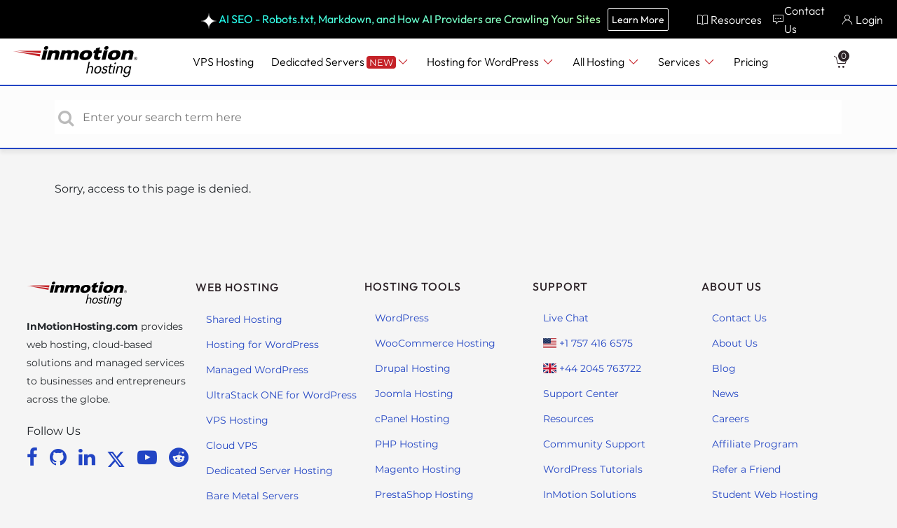

--- FILE ---
content_type: text/html; charset=utf-8
request_url: https://www.inmotionhosting.com/support/questions/users/1195-hassan
body_size: 14509
content:
<!doctype html>
<html lang="en" dir="ltr" class="view-portal page-error " data-view="portal" data-page="error" >
    <head>
        
        <meta charset="utf-8">
        <meta http-equiv="X-UA-Compatible" content="IE=edge">
        
        
        
        
        <meta name="viewport" content="width=device-width, initial-scale=1.0" />
        <meta name="robots" content="noindex">
        <link rel="shortcut icon" href="/s/attachments/27542/0/63537/ef7f6911cfd9fd1ad520e3ca2612181f.png" />

        
<link href="/s/libs/bootstrap/4.3.1/bootstrap.min.css" rel="preload" as="style" onload="this.onload=null;this.rel='stylesheet'" />
<noscript><link href="/s/libs/bootstrap/4.3.1/bootstrap.min.css" rel="stylesheet" type="text/css" /></noscript>

        
<link href="/s/libs/fontawesome/6.5.2/css/all.min.swap.css" rel="preload" as="style" onload="this.onload=null;this.rel='stylesheet'" />
<noscript><link href="/s/libs/fontawesome/6.5.2/css/all.min.swap.css" rel="stylesheet" type="text/css" /></noscript>


        <link rel="stylesheet" href="/s/compress/css/output.a616977998b2.css" type="text/css">

        
            <!-- Custom PROD CSS for portal -->
            
<link href="/s/css/portal/27542.1.css?version=1762444703" rel="preload" as="style" onload="this.onload=null;this.rel='stylesheet'" />
<noscript><link href="/s/css/portal/27542.1.css?version=1762444703" rel="stylesheet" type="text/css" /></noscript>

        

        

        <script>
        // GLOBAL VARS ON TOP ONLY
        // will move to global vars later
        var initqueue = [];
        if (typeof __subfolder == 'undefined') var __subfolder='/support/questions';
        var _ue_globals=[];
        _ue_globals['is_staff'] = false;
        _ue_globals['user_id'] = 'None';
        _ue_globals['lang_code'] = 'en';
        _ue_globals['lang_direction'] = 'ltr';
        _ue_globals['datepicker_lang_code'] = 'en';
        _ue_globals['forum_selected'] = '0';
        _ue_globals['redactor_file_upload'] = false;
        _ue_globals['ue_version'] = 3;
        _ue_globals['max_image_upload_size'] = 5242880;
        _ue_globals['max_file_upload_size'] = 20971520;


        
        

        
        
        var _str_delete_confirmation_ = "Are you sure you want to delete this object?";
        
        function _checkYT(img){
            if(img.naturalHeight <= 90){
                var path = img.src;
                var altpath = path.replace('/maxresdefault.webp','/hqdefault.jpg').replace('/vi_webp/','/vi/');
                if (altpath != path){
                    img.src = altpath;
                }
            }
        }
        </script>

        <!-- Title for the page -->
<title>InMotion Hosting Community Support | InMotion Hosting</title>

<link rel="stylesheet" onload="this.onload=null;this.removeAttribute('media' );" id="flag-icons-css" href="https://www.inmotionhosting.com/wp-content/themes/imh-responsive/assets/flags/css/flag-icons.min.css?x55081&amp;ver=5.0.60" media="print">
<!--
<link href="https://fonts.googleapis.com/css?family=Roboto:400,500,600,700" rel="stylesheet">
<link href="https://fonts.googleapis.com/css?family=Roboto+Condensed:700" rel="stylesheet">
-->
 
<!-- facebook share https://developers.facebook.com/docs/plugins/share-button/ -->
<meta property="og:url"           content="https://www.inmotionhosting.com/support/questions/users/1195-hassan" />
<meta property="og:type"          content="website" />
<meta property="og:title"         content="InMotion Hosting Community Support / InMotion Hosting Community Support" />
<meta property="og:description"   content="" />
<meta property="og:image"         content="" />


  <meta name="robots" content="noindex">

        
            <link rel="preconnect" href="https://fonts.googleapis.com">
<link rel="preconnect" href="https://fonts.gstatic.com" crossorigin>

<link href="https://www.inmotionhosting.com/wp-content/themes/imh-responsive/fonts/font-awesome/css/font-awesome.min.css" rel="preload" as="style">
<link href="https://www.inmotionhosting.com/wp-content/plugins/imh-helper/assets/imh-styles.css?ver=1.0.11" rel="preload" as="style">
<link href="https://www.inmotionhosting.com/wp-content/themes/imh-responsive/css/critical.css?ver=5" rel="preload" as="style">

<link href="https://www.inmotionhosting.com/wp-content/themes/imh-responsive/fonts/font-awesome/css/font-awesome.min.css" rel="stylesheet">
<link href="https://www.inmotionhosting.com/wp-content/plugins/imh-helper/assets/imh-styles.css?ver=1.0.15" rel="stylesheet">
<link href="https://www.inmotionhosting.com/wp-content/themes/imh-responsive/css/critical.css?ver=9" rel="stylesheet">
<link id="google-fonts" href="https://fonts.googleapis.com/css2?family=Montserrat:ital,wght@0,100..900;1,100..900&family=Outfit:wght@100..900&display=swap" rel="stylesheet">

<script>
function preloadMatchingCSSResources(srcString) {
  const matchingUrls = new Set();

  // Loop through all stylesheets on the page
  for (const stylesheet of document.styleSheets) {
    try {
      // Loop through each CSS rule
      for (const rule of stylesheet.cssRules) {
        // Check for background-image URLs
        if (rule.style && rule.style.backgroundImage && rule.style.backgroundImage.includes(srcString)) {
          const url = rule.style.backgroundImage.match(/url\(["']?(.*?)["']?\)/)?.[1];
          if (url) {
            matchingUrls.add(url);
          }
        }
        // Check for font-face src URLs
        if (rule instanceof CSSFontFaceRule && rule.style.src.includes(srcString)) {
          const urlMatches = rule.style.src.match(/url\(["']?(.*?)["']?\)/g);
          urlMatches?.forEach(match => {
            const url = match.match(/url\(["']?(.*?)["']?\)/)?.[1];
            if (url) {
              matchingUrls.add(url);
            }
          });
        }
      }
    } catch (e) {
      console.warn("Could not access stylesheet:", stylesheet, e);
    }
  }

  // Preload each matching URL
  matchingUrls.forEach(url => {
    const link = document.createElement("link");
    link.rel = "preload";
    link.as = "image"; // or "font" depending on the type of resource
    link.href = url;
    document.head.appendChild(link);
  });
}
  
// Usage: Pass the part of the src string you want to match
preloadMatchingCSSResources("/s/CACHE/css/");

document.addEventListener('DOMContentLoaded', () => {
  const headScripts = document.querySelectorAll('head script[href]');  
  headScripts.forEach((script) => {
    script.async = true;
  });
  
  const bodyScripts = document.querySelectorAll('body script[href]');  
  bodyScripts.forEach((script) => {
    script.defer = true;
  });
  
  <!--const pageTitle = document.querySelector('title');-->
  <!--if(pageTitle) {-->
  <!--  const newTitle = pageTitle.innerHTML.replace('/ InMotion Hosting Community Support ', '');-->
  <!--  pageTitle.innerHTML = newTitle;-->
  <!--}-->
});

window.addEventListener('load', (loadEvent) => {
	if (document.querySelector('.chat-btn-header, .chat-btn-popup')) {
		document.querySelectorAll('.chat-btn-header, .chat-btn-popup').forEach((el) => {
			el.addEventListener('click', (e) => {
				e.preventDefault();
				openChatPopup();
			});
		});
	}
	
	const body = document.querySelector('body');
	if(body){
	  body.classList.add('no-sticky');
	}
});
</script>


<!-- Matomo Tag Manager -->
<script>
  var _mtm = window._mtm = window._mtm || [];
  _mtm.push({'mtm.startTime': (new Date().getTime()), 'event': 'mtm.Start'});
  (function() {
    var d=document, g=d.createElement('script'), s=d.getElementsByTagName('script')[0];
    g.async=true; g.src='https://analytics.inmotionhosting.com/js/container_KdvpBPJd.js'; s.parentNode.insertBefore(g,s);
  })();
</script>
<!-- End Matomo Tag Manager -->
        
    
      
<!-- Google Tag Manager -->
<script>(function(w,d,s,l,i){w[l]=w[l]||[];w[l].push({'gtm.start':
new Date().getTime(),event:'gtm.js'});var f=d.getElementsByTagName(s)[0],
j=d.createElement(s),dl=l!='dataLayer'?'&l='+l:'';j.async=true;j.src=
'https://www.googletagmanager.com/gtm.js?id='+i+dl;f.parentNode.insertBefore(j,f);
})(window,document,'script','dataLayer','GTM-TM4QS2');</script>
<!-- End Google Tag Manager -->
    
    </head>

    <body class="d-flex flex-column h-100">
        
          <!-- Google Tag Manager (noscript) -->
<noscript><iframe src="https://www.googletagmanager.com/ns.html?id=GTM-TM4QS2"
height="0" width="0" style="display:none;visibility:hidden"></iframe></noscript>
<!-- End Google Tag Manager (noscript) -->
        
        
        
        

        <div class="tmpl-layout">
  
  <imh-critical-css></imh-critical-css>
<header class="background-type-gradient">
	<!-- UE Navbar block -->
	<!--<imh-header-navigation-v2 display-simple="true" chat-destination=""></imh-header-navigation-v2>-->
	<div id="imh-main-menu" class="imh-header-nav " style="">
	<div class="container remove-padding-tb">
		<nav role="navigation" aria-label="InMotion Hosting Main Menu">
			<div class="menu-container">
				<div class="mobile-overlay"></div>
				<div class="upper-menu-section" style="">
					<div class="container"> <button class="btn-toggle open " type="button"> <span class="sr-only">Open
								Menu</span> <span class="imh-ds-icon"><i class="fa fa-imh-menu-red"></i></span>
						</button> <a tabindex="0" href="https://www.inmotionhosting.com/" class="imh-logo imh-logo-nav mobile-logo"> <img
								fetchpriority="high"
								src="https://www.inmotionhosting.com/dslib/assets/logos/corporate/logo-imh.svg"
								alt="InMotion Hosting Logo" width="143" height="46"> <span class="sr-only">InMotion
								Hosting Home</span> </a>
						<div class="nav-promo-section "> <div class="nav-promo-text-section" style="opacity: 1; height: auto;"> <span class="nav-promo-text"><img src="https://www.inmotionhosting.com/wp-content/uploads/2025/08/glare-star-icon.png" alt="icon" class="nav-promo-icon" width="22" height="22"> AI SEO - Robots.txt, Markdown, and How AI Providers are Crawling Your Sites</span> <a href="https://www.inmotionhosting.com/resources/ai-seo-crawlers" class="btn-secondary" title="Learn More" aria-label="Learn More">Learn More</a></div><div class="nav-promo-text-section" style="opacity: 0; height: 0;"> <span class="nav-promo-text">Give your site extra power and speed with our Dedicated Servers!</span> <a href="https://www.inmotionhosting.com/dedicated-servers" class="btn-secondary" title="Learn More" aria-label="Learn More">Learn More</a></div> </div>
						<ul role="menubar" class="desktop-icon-menu">
							<li role="menuitem" class="nav-item dropdown resources-desktop" tabindex="0"> <a
									href="javascript:void(0)" title="Resources" data-text="Resources" tabindex="-1"
									class="nav-link top-level" id="resourcesDropDown" role="button" aria-haspopup="true"
									data-toggle="dropdown" aria-expanded="false"> <i class="fa fa-imh-guide-book"></i>
									Resources <span class="imh-ds-icon arrow-right"> <i
											class="fa fa-imh-arrow-right"></i> </span> </a>
								<div class="dropdown-menu resources-submenu" aria-labelledby="resourcesDropDown"
									aria-hidden="true"> <span class="imh-ds-icon triangle"> <i
											class="fa fa-imh-triangle-up"></i> </span>
									<div role="menu" class="dropdown-nav">
										<div class="row">
											<div class="subnav-column"> <span class="subnav-heading">Learn</span>
												<div role="menuitem" class="subnav-item" tabindex="-1"> <a
														title="Compare Us" class="nav-link"
														href="https://www.inmotionhosting.com/compare" role="button"
														data-property="mktg" data-action="ext-link"
														aria-label="Compare Us" tabindex="-1"> <span
															class="subnav-title">Compare InMotion Hosting <span
																class="imh-ds-icon arrow-right"> <i
																	class="fa fa-imh-arrow-right"></i> </span></span>
													</a> </div>
												<div role="menuitem" class="subnav-item" tabindex="-1"> <a
														title="IMH Resource Center" class="nav-link" href="https://www.inmotionhosting.com/resources"
														role="button" data-property="mktg" data-action="ext-link"
														aria-label="IMH Resource Center" tabindex="-1"> <span
															class="subnav-title">Resource Center <span
																class="imh-ds-icon arrow-right"> <i
																	class="fa fa-imh-arrow-right"></i> </span></span>
													</a> </div>
												<div role="menuitem" class="subnav-item" tabindex="-1"> <a
														title="IMH Blog" class="nav-link" href="https://www.inmotionhosting.com/blog/" role="button"
														data-property="mktg" data-action="ext-link"
														aria-label="IMH Blog" tabindex="-1"> <span
															class="subnav-title">Blog <span
																class="imh-ds-icon arrow-right"> <i
																	class="fa fa-imh-arrow-right"></i> </span></span>
													</a> </div>
												<div role="menuitem" class="subnav-item" tabindex="-1"> <a
														title="IMH Support Center" class="nav-link" href="https://www.inmotionhosting.com/support/"
														role="button" data-property="mktg" data-action="ext-link"
														aria-label="IMH Support Center" tabindex="-1"> <span
															class="subnav-title">Support Center <span
																class="imh-ds-icon arrow-right"> <i
																	class="fa fa-imh-arrow-right"></i> </span></span>
													</a> </div>
											</div>
											<div class="subnav-column"> <span class="subnav-heading">Join Us</span>
												<div role="menuitem" class="subnav-item" tabindex="-1"> <a
														title="IMH Careers" class="nav-link" href="https://www.inmotionhosting.com/employment/"
														role="button" data-property="mktg" data-action="ext-link"
														aria-label="IMH Careers" tabindex="-1"> <span
															class="subnav-title">Careers <span
																class="imh-ds-icon arrow-right"> <i
																	class="fa fa-imh-arrow-right"></i> </span></span>
													</a> </div>
												<div role="menuitem" class="subnav-item" tabindex="-1"> <a
														title="IMH Affiliates Program" class="nav-link"
														href="https://www.inmotionhosting.com/affiliates" role="button" data-property="mktg"
														data-action="ext-link" aria-label="IMH Affiliates Program"
														tabindex="-1"> <span class="subnav-title">Affiliates Program
															<span class="imh-ds-icon arrow-right"> <i
																	class="fa fa-imh-arrow-right"></i> </span></span>
													</a> </div>
												<div role="menuitem" class="subnav-item" tabindex="-1"> <a
														title="IMH Agency Program" class="nav-link"
														href="https://www.inmotionhosting.com/wordpress-hosting/agency" role="button"
														data-property="mktg" data-action="ext-link"
														aria-label="IMH Agency Program" tabindex="-1"> <span
															class="subnav-title">Agency Program <span
																class="imh-ds-icon arrow-right"> <i
																	class="fa fa-imh-arrow-right"></i> </span></span>
													</a> </div>
												<div role="menuitem" class="subnav-item" tabindex="-1"> <a
														title="Refer Friends" class="nav-link" href="https://www.inmotionhosting.com/refer-a-friend"
														role="button" data-property="mktg" data-action="ext-link"
														aria-label="Refer Friends" tabindex="-1"> <span
															class="subnav-title">Refer Friends <span
																class="imh-ds-icon arrow-right"> <i
																	class="fa fa-imh-arrow-right"></i> </span></span>
													</a> </div>
											</div>
										</div>
									</div>
								</div>
							</li>
							<li role="menuitem" class="nav-item dropdown phone-desktop" tabindex="0"> <a
									href="javascript:void(0)" title="Contact Us" data-text="Contact Us" tabindex="-1"
									class="nav-link top-level" id="phoneDropDown" role="button" aria-haspopup="true"
									data-toggle="dropdown" aria-expanded="false"> <i
										class="fa fa-imh-commenting-red"></i> Contact Us <span
										class="imh-ds-icon arrow-right"> <i class="fa fa-imh-arrow-right"></i> </span>
								</a>
								<div class="dropdown-menu phone-numbers-submenu" aria-labelledby="phoneNumbersDropDown"
									aria-hidden="true"> <span class="imh-ds-icon triangle"> <i
											class="fa fa-imh-triangle-up"></i> </span>
									<div role="menu" class="dropdown-nav">
										<div class="row">
											<div class="subnav-column">
												<div role="menuitem" class="subnav-item" tabindex="-1"> <a
														title="Call +1 757 416 6575" class="nav-link"
														href="tel:+17574166575" role="button" data-property="mktg"
														data-click="phone" data-action="ext-link" aria-label="Call"
														tabindex="-1"> <span class="imh-ds-icon"> <span
																class="fi fi-us"></span> </span> <span
															class="subnav-title"> +1 757 416 6575</span> </a> </div>
												<div role="menuitem" class="subnav-item" tabindex="-1"> <a
														title="Call +44 2045 763722" class="nav-link"
														href="tel:+442045763722" role="button" data-property="mktg"
														data-click="phone" data-action="ext-link" aria-label="Call"
														tabindex="-1"> <span class="imh-ds-icon"> <span
																class="fi fi-gb"></span> </span> <span
															class="subnav-title"> +44 2045 763722</span> </a> </div>
												<div role="menuitem" class="subnav-item" tabindex="-1"> <a
														class="chat-btn-header chat-btn-popup chat-icon"
														title="Chat Now" href="javascript:void(0)"
														rel="noopener noreferrer" aria-label="Live Chat"
														tabindex="-1"><span class="subnav-title imh-ds-icon"><i
																class="fa fa-imh-commenting-red"></i> Chat Now</span>
														<span class="subnav-title mobile">Start a Live Chat</span></a>
												</div>
												<div role="menuitem" class="subnav-item" tabindex="-1"> <a title="Affiliate Partner Program Contact" href="/cdn-cgi/l/email-protection#066760606f6a6f67726375466f686b69726f69686e6975726f68612865696b" rel="noopener noreferrer" aria-label="Affiliate Partner Program Contact" tabindex="-1"><span class="subnav-title imh-ds-icon"><i
																class="fa fa-imh-mail"></i> Affiliate Partner
															Program</span></a> </div>
												<div role="menuitem" class="subnav-item" tabindex="-1"> <a title="Business Partners Program Contact" href="/cdn-cgi/l/email-protection#a5d5c4d7d1cbc0d7d6e5cccbc8cad1cccacbcdcad6d1cccbc28bc6cac8" rel="noopener noreferrer" aria-label="Business Partners Program Contact" tabindex="-1"><span class="subnav-title imh-ds-icon"><i
																class="fa fa-imh-mail"></i> Business Partners
															Program</span></a> </div>
												<div role="menuitem" class="subnav-item" tabindex="-1"> <a
														title="Contact Us" href="https://www.inmotionhosting.com/contact" aria-label="Contact Us"
														tabindex="-1"><span class="subnav-title imh-ds-icon"><i
																class="fa fa-imh-file-edit"></i> Contact Us</span></a>
												</div>
												<div role="menuitem" class="subnav-item" tabindex="-1"> <a
														title="System Status" href="https://status.inmotionhosting.com/"
														aria-label="System Status" tabindex="-1"><span
															class="subnav-title imh-ds-icon"><i
																class="fa fa-imh-world"></i> System Status</span></a>
												</div>
											</div>
										</div>
									</div>
								</div>
							</li>
							<li role="menuitem" class="nav-item lifesaver-mobile"> <a title="Support" class="nav-link"
									href="https://www.inmotionhosting.com/support/" rel="noopener noreferrer" data-property="mktg"
									data-click="nav-link" data-action="int-link" aria-label="Support Center"> <span
										class="imh-ds-icon"> <i class="fa fa-imh-lifesaver-red"></i> </span> <span
										class="subnav-title mobile">Support Center</span> </a> </li>
							<li role="menuitem" class="nav-item"> <a title="AMP Login" class="nav-link btn-login"
									href="https://secure1.inmotionhosting.com/" aria-label="Login"><i
										class="fa fa-imh-user"></i> Login</a> </li>
						</ul>
						<ul role="menubar" class="mobile-icon-menu">
							<li role="menuitem" class="imh-ds-icon imh-comment"> <a
									class="chat-btn-header chat-btn-popup imh-ds-icon" title="Sales Chat"
									href="javascript:void(0)" rel="noopener noreferrer" aria-label="Start a Live Chat">
									<span class="imh-ds-icon"> <i class="fa fa-imh-commenting-red"></i> <span
											class="sr-only">Live Chat</span> </span> </a> </li>
							<li role="menuitem" class="nav-item imh-ds-icon "> <a class="nav-link" title="AMP Login"
									href="https://secure1.inmotionhosting.com/index/login" aria-label="Login to AMP">
									<span class="imh-ds-icon"> <i class="fa fa-imh-user"></i> <span class="sr-only">AMP
											Login</span> </span> </a> </li>
							<li role="menuitem" class="nav-item imh-ds-icon "> <a class="nav-link"
									title="Support Center" href="https://www.inmotionhosting.com/support/" aria-label="Visit Support Center"> <span
										class="imh-ds-icon"> <i class="fa fa-imh-lifesaver-red"></i> <span
											class="sr-only">Support Center</span> </span> </a> </li>
							<li role="menuitem" class="nav-item imh-ds-icon "> <a
									class="nav-link go-to-cart cursor-default cart-empty" title="Shopping Cart"
									href="https://central.inmotionhosting.com/amp/checkout" aria-label="Shopping Cart">
									<span class="imh-ds-icon cart"> <i class="fa fa-imh-cart"></i> <span
											class="cartitems">0</span></span> </a> </li>
						</ul>
					</div>
				</div>
				<div role="menu" id="navbarNavDropdown" class="side-drawer">
					<div class="btn-close-container"> <button class="btn-toggle close" type="button"> <span
								class="sr-only">Close Menu</span> <span class="imh-ds-icon"> <i
									class="fa fa-imh-close"></i> </span> </button> <a id="mainMenuBtn"
							class="btn btn-toggle nav-link" aria-label="arrow left icon"> <span
								class="imh-ds-icon arrow-left"> <i class="fa fa-imh-arrow-left"></i> </span> Main Menu
						</a> </div>
					<ul role="menubar" class="nav1"> <a tabindex="0" href="https://www.inmotionhosting.com/"
							class="imh-logo imh-logo-nav desktop-logo"> <img fetchpriority="high"
								src="https://www.inmotionhosting.com/dslib/assets/logos/corporate/logo-imh.svg"
								alt="InMotion Hosting Logo" width="178" height="46"> <span class="sr-only">InMotion
								Hosting Home</span> </a>
						<li role="menuitem" class="nav-item " tabindex="0"> <a tabindex="-1" class="nav-link"
								title="VPS Hosting" href="https://www.inmotionhosting.com/vps-hosting" aria-label="VPS Hosting"> VPS&nbsp;<span
									class="dnt">Hosting</span> <span class="imh-ds-icon arrow-right"> <i
										class="fa fa-imh-arrow-right"></i> </span> </a> </li>
						<li role="menuitem" class="nav-item dropdown" tabindex="0"> <a title="Dedicated Servers"
								data-text="Dedicated Servers" tabindex="-1" class="nav-link top-level"
								href="https://www.inmotionhosting.com/dedicated-servers" id="dedicatedServersDropDown" role="button"
								data-toggle="dropdown" aria-haspopup="true" aria-expanded="false"
								aria-label="Dedicated Servers"> Dedicated Servers <span
									class="new-flourish">NEW</span><span class="imh-ds-icon chevron down"><i
										class="fa fa-imh-chevron-down"></i></span><span class="imh-ds-icon arrow-right">
									<i class="fa fa-imh-arrow-right"></i> </span> </a>
							<div class="dropdown-menu dedi-submenu" aria-labelledby="dediDropDown" aria-hidden="true">
								<span class="imh-ds-icon triangle"> <i class="fa fa-imh-triangle-up"></i> </span>
								<div role="menu" class="dropdown-nav">
									<div class="row">
										<div class="subnav-column">
											<div role="menuitem" class="subnav-item" tabindex="0"> <a tabindex="-1"
													title="Managed Dedicated Servers" href="https://www.inmotionhosting.com/dedicated-servers"
													data-property="mktg" data-click="nav-link"
													data-action="int-prod-link" aria-label="Managed Dedicated Servers">
													<div class="nav-icon-and-text">
														<div class="imh-ds-icon nav-icon navDediIcon"> <i
																class="fa fa-imh-dedi-product-icon"></i> </div>
														<div class="nav-text-container"> <span
																class="subnav-title"><span class="dnt">Managed Dedicated
																	Servers<span class="imh-ds-icon arrow-right"> <i
																			class="fa fa-imh-arrow-right"></i> </span>
																</span> <span class="subnav-tag">Protect Your Business
																	with Secure,<br>Scalable Infrastructure </span>
															</span></div>
													</div>
												</a> </div>
											<div role="menuitem" class="subnav-item" tabindex="0"> <a tabindex="-1"
													title="Enterprise Hosting Solutions"
													href="https://www.inmotionhosting.com/enterprise-hosting-solutions" data-property="mktg"
													data-click="nav-link" data-action="int-prod-link"
													aria-label="Enterprise Hosting Solutions">
													<div class="nav-icon-and-text">
														<div class="imh-ds-icon nav-icon navEnterpriseIcon"> <i
																class="fa fa-imh-managed_hosting"></i> </div>
														<div class="nav-text-container"> <span
																class="subnav-title">Enterprise <span
																	class="dnt">Hosting</span> Solutions<span
																	class="imh-ds-icon arrow-right"> <i
																		class="fa fa-imh-arrow-right"></i> </span>
															</span> <span class="subnav-tag">Custom Bare Metal Solutions
																for Your<br>Unique Workloads</span> </div>
													</div>
												</a> </div>
											<div role="menuitem" class="subnav-item" tabindex="0"> <a tabindex="-1"
													title="Eco-Friendly Dedicated Servers"
													href="https://www.inmotionhosting.com/dedicated-servers/eco-friendly-servers" data-property="mktg"
													data-click="nav-link" data-action="int-prod-link"
													aria-label="Eco-Friendly Dedicated Servers">
													<div class="nav-icon-and-text">
														<div class="imh-ds-icon nav-icon navGreenIcon"> <i
																class="fa fa-imh-bare_metal_servers-crop"></i> </div>
														<div class="nav-text-container"> <span
																class="subnav-title">Eco-Friendly Dedicated Servers
																<span class="new-flourish">NEW</span> <span
																	class="imh-ds-icon arrow-right"> <i
																		class="fa fa-imh-arrow-right"></i> </span>
															</span> <span class="subnav-tag">Sustainable Servers at
																Competitive<br>Prices</span> </div>
													</div>
												</a> </div>
										</div>
									</div>
								</div>
							</div>
						</li>
						<li role="menuitem" class="nav-item dropdown" tabindex="0"> <a title="Hosting for WordPress"
								data-text="Hosting for WordPress" tabindex="-1" class="nav-link top-level"
								href="https://www.inmotionhosting.com/wordpress-hosting" id="wordpressDropDown" role="button" data-toggle="dropdown"
								aria-haspopup="true" aria-expanded="false" aria-label="Hosting for WordPress"> <span
									class="dnt">Hosting</span>&nbsp;for WordPress <span
									class="imh-ds-icon chevron down"><i class="fa fa-imh-chevron-down"></i></span><span
									class="imh-ds-icon arrow-right"> <i class="fa fa-imh-arrow-right"></i> </span> </a>
							<div class="dropdown-menu wordpress-submenu" aria-labelledby="wordpressDropDown"
								aria-hidden="true"> <span class="imh-ds-icon triangle"> <i
										class="fa fa-imh-triangle-up"></i> </span>
								<div role="menu" class="dropdown-nav">
									<div class="row">
										<div class="subnav-column">
											<div role="menuitem" class="subnav-item" tabindex="0"> <a tabindex="-1"
													title="Shared Hosting for WordPress"
													href="https://www.inmotionhosting.com/shared-hosting/wordpress" data-property="mktg"
													data-click="nav-link" data-action="int-prod-link"
													aria-label="Hosting for WordPress">
													<div class="nav-icon-and-text">
														<div class="imh-ds-icon nav-icon navWpIcon"> <i
																class="fa fa-imh-shared-product-icon"></i> </div>
														<div class="nav-text-container"> <span
																class="subnav-title">Shared <span
																	class="dnt">Hosting</span> for WordPress<span
																	class="imh-ds-icon arrow-right"> <i
																		class="fa fa-imh-arrow-right"></i> </span>
															</span> <span class="subnav-tag">Classic <span
																	class="dnt">Hosting</span> with Email and cPanel
																Included </span> </div>
													</div>
												</a> </div>
											<div role="menuitem" class="subnav-item" tabindex="0"> <a tabindex="-1"
													title="UltraStack ONE for WordPress"
													href="https://www.inmotionhosting.com/ultrastack-one-for-wordpress" data-property="mktg"
													data-click="nav-link" data-action="int-prod-link"
													aria-label="UltraStack ONE for WordPress">
													<div class="nav-icon-and-text">
														<div class="imh-ds-icon nav-icon navWpIcon"> <i
																class="fa fa-imh-vps-product-icon"></i> </div>
														<div class="nav-text-container"> <span
																class="subnav-title">UltraStack ONE for WordPress<span
																	class="imh-ds-icon arrow-right"> <i
																		class="fa fa-imh-arrow-right"></i> </span>
															</span> <span class="subnav-tag">Superior Speed for
																Mission-Critical Sites </span> </div>
													</div>
												</a> </div>
											<div role="menuitem" class="subnav-item" tabindex="0"> <a tabindex="-1"
													title="VPS Hosting for WordPress" href="https://www.inmotionhosting.com/vps-hosting/wordpress"
													data-property="mktg" data-click="nav-link"
													data-action="int-prod-link" aria-label="VPS Hosting for WordPress">
													<div class="nav-icon-and-text">
														<div class="imh-ds-icon nav-icon navWpIcon"> <i
																class="fa fa-imh-vps-product-icon"></i> </div>
														<div class="nav-text-container"> <span class="subnav-title">VPS
																<span class="dnt">Hosting</span> for WordPress<span
																	class="imh-ds-icon arrow-right"> <i
																		class="fa fa-imh-arrow-right"></i> </span>
															</span> <span class="subnav-tag">Optimized Servers with
																Flexible Control </span> </div>
													</div>
												</a> </div>
											<div role="menuitem" class="subnav-item" tabindex="0"> <a tabindex="-1"
													title="View All WordPress Solutions" href="https://www.inmotionhosting.com/wordpress-hosting"
													data-property="mktg" data-click="nav-link"
													data-action="int-prod-link"
													aria-label="View All WordPress Solutions">
													<div class="nav-icon-and-text">
														<div class="nav-text-container"> <span class="subnav-title">View
																All WordPress Solutions<span
																	class="imh-ds-icon arrow-right"> <i
																		class="fa fa-imh-arrow-right"></i> </span>
															</span> </div>
													</div>
												</a> </div>
										</div>
									</div>
								</div>
							</div>
						</li>
						<li role="menuitem" class="nav-item dropdown" tabindex="0"> <a title="All Hosting"
								data-text="All Hosting" tabindex="-1" class="nav-link top-level" href="https://www.inmotionhosting.com/"
								id="allHostingDropDown" role="button" data-toggle="dropdown" aria-haspopup="true"
								aria-expanded="false" aria-label="All Hosting"> All&nbsp;<span
									class="dnt">Hosting</span> <span class="imh-ds-icon chevron down"><i
										class="fa fa-imh-chevron-down"></i></span><span class="imh-ds-icon arrow-right">
									<i class="fa fa-imh-arrow-right"></i> </span> </a>
							<div class="dropdown-menu all-hosting-submenu" aria-labelledby="allHostingDropDown"
								aria-hidden="true"> <span class="imh-ds-icon triangle"> <i
										class="fa fa-imh-triangle-up"></i> </span>
								<div role="menu" class="dropdown-nav">
									<div class="nav-heading-container"> <span class="subnav-heading">Hosting for
											Any-Size Websites</span> </div>
									<div class="row">
										<div class="subnav-column">
											<div role="menuitem" class="subnav-item" tabindex="0"> <a tabindex="-1"
													title="Shared Hosting" href="https://www.inmotionhosting.com/shared-hosting" data-click="nav-link"
													data-action="int-prod-link" aria-label="Shared Hosting">
													<div class="nav-icon-and-text">
														<div class="nav-text-container"> <span
																class="subnav-title">Shared <span
																	class="dnt">Hosting</span> <span
																	class="imh-ds-icon arrow-right"> <i
																		class="fa fa-imh-arrow-right"></i> </span>
															</span> <span class="subnav-tag">Start Strong With Reliable
																Hosting, Real Support, and a Platform That Scales With
																You</span> </div>
													</div>
												</a> </div>
											<div role="menuitem" class="subnav-item" tabindex="0"> <a tabindex="-1"
													title="Shared Hosting for WordPress" href="https://www.inmotionhosting.com/wordpress-hosting"
													data-click="nav-link" data-action="int-prod-link"
													aria-label="Shared Hosting for WordPress">
													<div class="nav-icon-and-text">
														<div class="nav-text-container"> <span
																class="subnav-title"><span class="dnt">Hosting</span>
																for WordPress <span class="imh-ds-icon arrow-right"> <i
																		class="fa fa-imh-arrow-right"></i> </span>
															</span> <span class="subnav-tag">Optimized Hosting for
																WordPress with Email and cPanel Included</span> </div>
													</div>
												</a> </div>
											<div role="menuitem" class="subnav-item" tabindex="0"> <a tabindex="-1"
													title="VPS Hosting" href="https://www.inmotionhosting.com/vps-hosting" data-click="nav-link"
													data-action="int-prod-link" aria-label="VPS Hosting">
													<div class="nav-icon-and-text">
														<div class="nav-text-container"> <span class="subnav-title">VPS
																<span class="dnt">Hosting</span> <span
																	class="imh-ds-icon arrow-right"> <i
																		class="fa fa-imh-arrow-right"></i> </span>
															</span> <span class="subnav-tag">Flexible, High-Performance
																Hosting With Full Control</span> </div>
													</div>
												</a> </div>
										</div>
										<div class="subnav-column">
											<div role="menuitem" class="subnav-item" tabindex="0"> <a tabindex="-1"
													title="Dedicated Server Hosting" href="https://www.inmotionhosting.com/dedicated-servers"
													data-click="nav-link" data-action="int-prod-link"
													aria-label="Dedicated Server Hosting">
													<div class="nav-icon-and-text">
														<div class="nav-text-container"> <span
																class="subnav-title">Dedicated Server <span
																	class="dnt">Hosting</span> <span
																	class="imh-ds-icon arrow-right"> <i
																		class="fa fa-imh-arrow-right"></i> </span>
															</span> <span class="subnav-tag">Protect Your Business with
																Secure, Scalable Infrastructure</span> </div>
													</div>
												</a> </div>
											<div role="menuitem" class="subnav-item" tabindex="0"> <a tabindex="-1"
													title="Reseller Hosting" href="https://www.inmotionhosting.com/reseller-hosting"
													data-click="nav-link" data-action="int-prod-link"
													aria-label="Reseller Hosting">
													<div class="nav-icon-and-text">
														<div class="nav-text-container"> <span
																class="subnav-title">Reseller <span
																	class="dnt">Hosting</span> <span
																	class="imh-ds-icon arrow-right"> <i
																		class="fa fa-imh-arrow-right"></i> </span>
															</span> <span class="subnav-tag">White-label cPanel/WHM for
																Resellers</span> </div>
													</div>
												</a> </div>
											<div role="menuitem" class="subnav-item" tabindex="0"> <a tabindex="-1"
													title="View All Web Hosting" href="https://www.inmotionhosting.com/web-hosting"
													data-click="nav-link" data-action="int-prod-link"
													aria-label="View All Web Hosting">
													<div class="nav-icon-and-text">
														<div class="nav-text-container"> <span class="subnav-title">View
																All Web <span class="dnt">Hosting</span> <span
																	class="imh-ds-icon arrow-right"> <i
																		class="fa fa-imh-arrow-right"></i> </span>
															</span> </div>
													</div>
												</a> </div>
										</div>
									</div>
								</div>
							</div>
						</li>
						<li role="menuitem" class="nav-item dropdown" tabindex="0"> <a title="Website Services"
								data-text="Website Services" tabindex="-1" class="nav-link top-level" href="https://www.inmotionhosting.com/services"
								id="servicesDropDown" role="button" data-toggle="dropdown" aria-haspopup="true"
								aria-expanded="false" aria-label="Website Services"> Services <span
									class="imh-ds-icon chevron down"><i class="fa fa-imh-chevron-down"></i></span><span
									class="imh-ds-icon arrow-right"> <i class="fa fa-imh-arrow-right"></i> </span> </a>
							<div class="dropdown-menu services-submenu" aria-labelledby="servicesDropDown"
								aria-hidden="true"> <span class="imh-ds-icon triangle"> <i
										class="fa fa-imh-triangle-up"></i> </span>
								<div role="menu" class="dropdown-nav">
									<div class="row">
										<div class="subnav-column subnav-column-one">
											<div class="nav-heading-container"> <span class="subnav-heading">Managed
													Hosting </span> </div>
											<div role="menuitem" class="subnav-item" tabindex="0"> <a tabindex="-1"
													title="Server Management" href="https://www.inmotionhosting.com/solutions" data-property="mktg"
													data-click="nav-link" data-action="int-prod-link"
													aria-label="Server Management">
													<div class="nav-icon-and-text">
														<div class="nav-text-container"> <span
																class="subnav-title">Server Management<span
																	class="imh-ds-icon arrow-right"> <i
																		class="fa fa-imh-arrow-right"></i> </span>
															</span> <span class="subnav-tag">Strategic SysAdmin Support
																&amp; Custom Solutions </span> </div>
													</div>
												</a> </div>
										</div>
										<div class="subnav-column subnav-column-two">
											<div class="nav-heading-container"> <span class="subnav-heading">Web Design
													Services </span> </div>
											<div role="menuitem" class="subnav-item" tabindex="0"> <a tabindex="-1"
													title="Custom Website Design"
													href="https://www.inmotionhosting.com/services/wordpress-website-design" data-property="mktg"
													data-click="nav-link" data-action="int-prod-link"
													aria-label="Custom Website Design">
													<div class="nav-icon-and-text">
														<div class="nav-text-container"> <span
																class="subnav-title">Custom Website Design<span
																	class="imh-ds-icon arrow-right"> <i
																		class="fa fa-imh-arrow-right"></i> </span>
															</span> <span class="subnav-tag">Stand Out with a Custom
																Design for Your Brand </span> </div>
													</div>
												</a> </div>
											<div role="menuitem" class="subnav-item" tabindex="0"> <a tabindex="-1"
													title="QuickSite" href="https://www.inmotionhosting.com/services/quicksite" data-property="mktg"
													data-click="nav-link" data-action="int-prod-link"
													aria-label="QuickSite">
													<div class="nav-icon-and-text">
														<div class="nav-text-container"> <span
																class="subnav-title">QuickSite<span
																	class="imh-ds-icon arrow-right"> <i
																		class="fa fa-imh-arrow-right"></i> </span>
															</span> <span class="subnav-tag">Quality Websites Designed
																from Premium Templates </span> </div>
													</div>
												</a> </div>
											<div role="menuitem" class="subnav-item" tabindex="0"> <a tabindex="-1"
													title="Website Rebuild" href="https://www.inmotionhosting.com/services/site-rebuild"
													data-property="mktg" data-click="nav-link"
													data-action="int-prod-link" aria-label="Website Rebuild">
													<div class="nav-icon-and-text">
														<div class="nav-text-container"> <span
																class="subnav-title">Website Rebuild<span
																	class="imh-ds-icon arrow-right"> <i
																		class="fa fa-imh-arrow-right"></i> </span>
															</span> <span class="subnav-tag">Modernize Your Legacy Site
																for Performance and Growth </span> </div>
													</div>
												</a> </div>
											<div role="menuitem" class="subnav-item" tabindex="0"> <a tabindex="-1"
													title="All Website Services" href="https://www.inmotionhosting.com/services" data-property="mktg"
													data-click="nav-link" data-action="int-link"
													aria-label="All Website Services">
													<div class="nav-icon-and-text">
														<div class="nav-text-container"> <span class="subnav-title">View
																All Website Services<span
																	class="imh-ds-icon arrow-right"> <i
																		class="fa fa-imh-arrow-right"></i> </span>
															</span></div>
													</div>
												</a> </div>
										</div>
										<div class="subnav-column subnav-column-three">
											<div class="nav-heading-container"> <span class="subnav-heading">Maintenance
													Services </span> </div>
											<div role="menuitem" class="subnav-item" tabindex="0"> <a tabindex="-1"
													title="Maintenance Plans"
													href="https://www.inmotionhosting.com/services/wordpress-site-maintenance" data-property="mktg"
													data-click="nav-link" data-action="int-prod-link"
													aria-label="Maintenance Plans for WordPress">
													<div class="nav-icon-and-text">
														<div class="nav-text-container"> <span
																class="subnav-title">Maintenance Plans<span
																	class="imh-ds-icon arrow-right"> <i
																		class="fa fa-imh-arrow-right"></i> </span>
															</span> <span class="subnav-tag">Keep Your WordPress Site
																Running Smoothly </span> </div>
													</div>
												</a> </div>
											<div role="menuitem" class="subnav-item" tabindex="0"> <a tabindex="-1"
													title="SEO Services" href="https://www.inmotionhosting.com/services/wordpress-seo"
													data-property="mktg" data-click="nav-link"
													data-action="int-prod-link" aria-label="SEO Services">
													<div class="nav-icon-and-text">
														<div class="nav-text-container"> <span class="subnav-title">SEO
																Services<span class="imh-ds-icon arrow-right"> <i
																		class="fa fa-imh-arrow-right"></i> </span>
															</span> <span class="subnav-tag">Get Found, Grow Traffic,
																Rank Better </span> </div>
													</div>
												</a> </div>
											<div role="menuitem" class="subnav-item" tabindex="0"> <a tabindex="-1"
													title="Speed Optimization" href="https://www.inmotionhosting.com/services/optimize-wordpress-site"
													data-property="mktg" data-click="nav-link"
													data-action="int-prod-link" aria-label="Speed Optimization">
													<div class="nav-icon-and-text">
														<div class="nav-text-container"> <span
																class="subnav-title">Speed Optimization<span
																	class="imh-ds-icon arrow-right"> <i
																		class="fa fa-imh-arrow-right"></i> </span>
															</span> <span class="subnav-tag">Improve Load Time and
																Performance </span> </div>
													</div>
												</a> </div>
											<div role="menuitem" class="subnav-item" tabindex="0"> <a tabindex="-1"
													title="Hacked Site Repair" href="https://www.inmotionhosting.com/services/hacked-website-repair"
													data-property="mktg" data-click="nav-link"
													data-action="int-prod-link" aria-label="Hacked Website Repair">
													<div class="nav-icon-and-text">
														<div class="nav-text-container"> <span
																class="subnav-title">Hacked Site Repair<span
																	class="imh-ds-icon arrow-right"> <i
																		class="fa fa-imh-arrow-right"></i> </span>
															</span> <span class="subnav-tag">Expert Malware Removal and
																Website Restoration </span> </div>
													</div>
												</a> </div>
										</div>
									</div>
								</div>
							</div>
						</li>
						<li role="menuitem" class="nav-item " tabindex="0"> <a tabindex="-1" class="nav-link"
								title="Pricing" href="https://www.inmotionhosting.com/pricing" data-property="mktg" data-click="nav-link"
								data-action="int-prod-link" aria-label="Pricing"> Pricing <span
									class="imh-ds-icon arrow-right"> <i class="fa fa-imh-arrow-right"></i> </span> </a>
						</li>
						<div role="menuitem" class="nav-item cart-container "> <a title="Go to Cart"
								class="nav-link go-to-cart cursor-default cart-empty"
								href="https://central.inmotionhosting.com/amp/checkout" aria-label="Shopping Cart">
								<span class="imh-ds-icon cart"> <i class="fa fa-imh-cart"></i> <span
										class="cartitems">0</span></span> <span class="subnav-title mobile">Cart</span>
							</a> </div>
					</ul>
					<ul role="menubar" class="nav2">
						<li role="menuitem" class="imh-comment"> <a class="chat-btn-header chat-btn-popup chat-icon"
								title="Sales Chat" href="javascript:void(0)" rel="noopener noreferrer"
								aria-label="Live Chat"> <span class="imh-ds-icon"> <i
										class="fa fa-imh-commenting-red"></i> </span> <span
									class="subnav-title mobile">Start a Live Chat</span> </a> </li>
						<li role="menuitem" class="nav-item phone-mobile"> <a title="Call +1 757 416 657"
								class="nav-link" href="tel:+17574166575" id="phoneMobile" role="button"
								data-property="mktg" data-click="phone" data-action="ext-link"
								aria-label="Call 757-416-6575"> <span class="imh-ds-icon"> <span
										class="fi fi-us"></span> </span> <span class="subnav-title mobile">+1 757 416
									6575</span> </a> </li>
						<li role="menuitem" class="nav-item phone-mobile"> <a title="Call +44 2045 763722"
								class="nav-link" href="tel:+442045763722" id="phoneMobile" role="button"
								data-property="mktg" data-click="phone" data-action="ext-link" aria-label="Call"> <span
									class="imh-ds-icon"> <span class="fi fi-gb"></span> </span> <span
									class="subnav-title mobile">+44 2045 763722</span> </a> </li>
						<li role="menuitem" class="nav-item dropdown phone-dropdown" tabindex="0"> <a
								href="javascript:void(0)" title="Call Us" data-text="Call Us" tabindex="-1"
								class="nav-link top-level" id="phoneDropDown2" role="button" aria-haspopup="true"
								data-toggle="dropdown" aria-expanded="false"> <i class="fa fa-imh-receiver-red"></i>
								<span class="imh-ds-icon arrow-right"> <i class="fa fa-imh-arrow-right"></i> </span>
							</a>
							<div class="dropdown-menu phone-numbers-submenu" aria-labelledby="phoneNumbersDropDown"
								aria-hidden="true"> <span class="imh-ds-icon triangle"> <i
										class="fa fa-imh-triangle-up"></i> </span>
								<div role="menu" class="dropdown-nav">
									<div class="row">
										<div class="subnav-column">
											<div role="menuitem" class="subnav-item" tabindex="-1"> <a
													title="Call +1 757 416 657" class="nav-link" href="tel:+17574166575"
													role="button" data-property="mktg" data-click="phone"
													data-action="ext-link" aria-label="Call"> <span class="imh-ds-icon">
														<span class="fi fi-us"></span> </span> <span
														class="subnav-title">+1 757 416 6575</span> </a> </div>
											<div role="menuitem" class="subnav-item" tabindex="-1"> <a
													title="Call +44 2045 763722" class="nav-link"
													href="tel:+442045763722" role="button" data-property="mktg"
													data-click="phone" data-action="ext-link" aria-label="Call"> <span
														class="imh-ds-icon"> <span class="fi fi-gb"></span> </span>
													<span class="subnav-title">+44 2045 763722</span> </a> </div>
										</div>
									</div>
								</div>
							</div>
						</li>
						<li role="menuitem" class="nav-item lifesaver-mobile" tabindex="0"> <a tabindex="-1"
								title="Support" class="nav-link" href="https://www.inmotionhosting.com/support/" rel="noopener noreferrer"
								data-property="mktg" data-click="nav-link" data-action="int-link"
								aria-label="Support Center"> <span class="imh-ds-icon"> <i
										class="fa fa-imh-lifesaver-red"></i> </span> <span
									class="subnav-title mobile">Support Center</span> </a> </li>
						<li role="menuitem" class="nav-item"> <a title="Go to Cart"
								class="nav-link go-to-cart cursor-default cart-empty"
								href="https://central.inmotionhosting.com/amp/checkout" aria-label="Open Shopping Cart">
								<span class="imh-ds-icon cart"> <i class="fa fa-imh-cart"></i> <span
										class="cartitems">0</span></span> <span class="subnav-title mobile">Cart</span>
							</a> </li>
						<li role="menuitem" class="nav-item btn-login-container "> <a title="AMP Login"
								class="btn-primary btn-login" href="https://secure1.inmotionhosting.com/"
								aria-label="Login">Login</a> </li>
					</ul>
				</div>
			</div>
		</nav>
	</div>
</div>

	<!-- /UE Navbar block -->

	

	<div class="tmpl-main-search ue-section-search">
  <div class="container">
    
<div id="ue_search" class="ue-module ue-module-search">
    <form action="/support/questions/search" class="ue-module-search-form" autocomplete="off" id="ue-module-search-form" method="get">
        <input type="hidden" name="csrfmiddlewaretoken" value="KKaKxLZdOA6w0rFvkw3nuIalTAzimpGRL9kMraWGpL3YCqR2TjvWpV6qowuXjKyR">
        
        
        <input placeholder="Enter your search term here" type="text" name="search" class="input-search" value="" autocomplete="off" data-action="ue-search" data-result-limit="10" data-category-id="0">
    	<div class="ue-module-search-results"></div>
    </form>
</div>

  </div>
</div>
</header>
  <div class="ue-page mb-auto pt-4 pb-4">
  	<div class="container">
  		<div class="tmpl-error-page">
  
  	<div class="tmpl-error-page--access-denied">
  <p>Sorry, access to this page is denied.</p>
</div>

  
</div>
  	</div>
  </div>
  <footer class="tmpl-imh-footer site-footer">
<div id="imh-footer-navigation" class="block">
	<div class="custom-element">
		<div class="container imh-footer">
			<div class="row">
				<div class="imh-5-col"> <a href="https://www.inmotionhosting.com" class="imh-logo imh-logo-nav"> <img
							class="lazy loaded" fetchpriority="high" src="/img/logo-imh.svg" alt="InMotion Hosting Logo"
							width="143" height="46" data-was-processed="true"> </a>
					<p class="imh-footer-description"> <strong>InMotionHosting.com</strong> provides web hosting,
						cloud-based solutions and managed services to businesses and entrepreneurs across the globe.
					</p>
					<div class="imh-social">
						<p class="imh-families-heading">Follow Us</p> <a href="https://www.facebook.com/inmotionhosting"
							target="_blank" rel="noopener noreferrer" aria-label="facebook"> <span
								class="fa fa-facebook"></span> </a> <a href="https://github.com/inmotionhosting"
							target="_blank" rel="noopener noreferrer" aria-label="github"> <span
								class="fa fa-github"></span> </a> <a
							href="https://www.linkedin.com/company/inmotion-hosting/" target="_blank"
							rel="noopener noreferrer" aria-label="linkedin"> <span class="fa fa-linkedin"></span> </a>
						<a href="https://twitter.com/inmotionhosting" target="_blank" rel="noopener noreferrer"
							aria-label="twitter"> <span role="img" aria-labelledby="icon-twitter"> <span
									class="x-twitter"> <svg xmlns="http://www.w3.org/2000/svg" viewBox="0 0 512 512"
										fill="currentColor" width="30" height="30">
										<path
											d="M389.2 48h70.6L305.6 224.2 487 464H345L233.7 318.6 106.5 464H35.8L200.7 275.5 26.8 48H172.4L272.9 180.9 389.2 48zM364.4 421.8h39.1L151.1 88h-42L364.4 421.8z">
										</path>
									</svg> </span> </span> </a> <a href="https://www.youtube.com/@inmotionhosting"
							target="_blank" rel="noopener noreferrer" aria-label="youtube"> <span
								class="fa fa-youtube-play"></span> </a>
							<a href="https://www.reddit.com/r/inmotionhosting/" target="_blank" rel="noopener noreferrer" aria-label="reddit">
								<span class="fa fa-reddit"></span>
							</a>
					</div>
				</div>
				<div class="imh-5-col"> <span class="footer-main-heading"><a class="footer-heading-link"
							href="https://www.inmotionhosting.com/web-hosting">Web Hosting</a><a href=""
							class="imh-ds-icon chevron-down drop-down-toggle"><i
								class="fa fa-imh-chevron-down"></i></a></span>
					<ul role="menu" class="imh-list products-footer-menu">
						<li role="menuitem"><a href="https://www.inmotionhosting.com/shared-hosting">Shared Hosting</a>
						</li>
						<li role="menuitem"><a href="https://www.inmotionhosting.com/shared-hosting/wordpress">Hosting for WordPress</a></li>
						<li role="menuitem"><a
								href="https://www.inmotionhosting.com/wordpress-hosting/managed-wordpress">Managed WordPress</a></li>
						<li itemprop="name" role="menuitem"><a itemprop="url" href="/ultrastack-one-for-wordpress">UltraStack ONE for WordPress</a></li>
						<li role="menuitem"><a href="https://www.inmotionhosting.com/vps-hosting">VPS Hosting</a></li>
						<li role="menuitem"><a href="https://www.inmotionhosting.com/cloud-vps">Cloud VPS</a></li>
						<li role="menuitem"><a href="https://www.inmotionhosting.com/dedicated-servers">Dedicated Server Hosting</a></li>
						<li role="menuitem"><a href="https://www.inmotionhosting.com/bare-metal-servers">Bare Metal Servers</a></li>
						<li role="menuitem"><a
								href="https://www.inmotionhosting.com/enterprise-hosting-solutions">Enterprise Hosting Solutions</a></li>
						<li role="menuitem"><a href="https://www.openmetal.io" target="_blank">OpenMetal Cloud IaaS</a>
						</li>
						<li role="menuitem"><a href="https://www.inmotionhosting.com/reseller-hosting">Reseller Hosting</a></li>
						<li role="menuitem"><a href="https://www.inmotionhosting.com/vps-reseller">Reseller VPS</a></li>
						<li role="menuitem"><a href="https://www.inmotionhosting.com/minecraft-server-hosting">Minecraft Server Hosting</a></li>
						<li role="menuitem"><a href="https://www.inmotionhosting.com/ecommerce-hosting">eCommerce Hosting</a></li>
						<li itemprop="name" role="menuitem"><a itemprop="url" href="https://ramnode.com/" target="_blank">RamNode Cloud</a></li>
					</ul>
				</div>
				<div class="imh-5-col"> <span class="footer-main-heading">Hosting Tools<a href=""
							class="imh-ds-icon chevron-down drop-down-toggle"><i
								class="fa fa-imh-chevron-down"></i></a></span>
					<ul role="menu" class="imh-list hosting-tools-footer-menu">
						<li role="menuitem"><a href="https://www.inmotionhosting.com/wordpress-hosting">WordPress</a>
						</li>
						<li role="menuitem"><a
								href="https://www.inmotionhosting.com/wordpress-hosting/woocommerce">WooCommerce
								Hosting</a></li>
						<li role="menuitem"><a href="https://www.inmotionhosting.com/drupal-hosting">Drupal Hosting</a>
						</li>
						<li role="menuitem"><a href="https://www.inmotionhosting.com/joomla-hosting">Joomla Hosting</a>
						</li>
						<li role="menuitem"><a href="https://www.inmotionhosting.com/cpanel-hosting">cPanel Hosting</a>
						</li>
						<li role="menuitem"><a href="https://www.inmotionhosting.com/php-hosting">PHP Hosting</a></li>
						<li role="menuitem"><a href="https://www.inmotionhosting.com/magento-hosting">Magento
								Hosting</a></li>
						<li role="menuitem"><a href="https://www.inmotionhosting.com/prestashop-hosting">PrestaShop
								Hosting</a></li>
						<li role="menuitem"><a href="https://www.inmotionhosting.com/laravel-hosting">Laravel
								Hosting</a></li>
						<li itemprop="name" role="menuitem"><a itemprop="url"
								href="https://www.inmotionhosting.com/web-hosting/ubuntu">Ubuntu Hosting</a></li>
						<li itemprop="name" role="menuitem"><a itemprop="url"
								href="https://www.inmotionhosting.com/web-hosting/linux">Linux Hosting</a></li>
						<li role="menuitem"><a href="https://www.inmotionhosting.com/webpro">WebPro Dashboard</a></li>
						<li role="menuitem"><a
								href="https://www.inmotionhosting.com/wordpress-website-builder">WordPress Website
								Builder</a></li>
						<li role="menuitem"><a href="https://www.inmotionhosting.com/domains">Domain Names</a></li>
						<li role="menuitem"><a href="/addons/email">Professional Email</a></li>
					</ul>
				</div>
				<div class="imh-5-col"> <span class="footer-main-heading">Support<a href=""
							class="imh-ds-icon chevron-down drop-down-toggle"><i
								class="fa fa-imh-chevron-down"></i></a></span>
					<ul role="menu" class="imh-list support-footer-menu">
						<li role="menuitem"><a href="" class="chat-cta chat-open chat-btn-popup imh-footer-nav-chat"
								target="_blank" rel="noopener noreferrer">Live Chat</a></li>
						<li role="menuitem"><a href="tel:+17574166575" class="phone-number-cta"><span
									class="fi fi-us"></span> +1 757 416 6575</a></li>
						<li role="menuitem"><a href="tel:+442045763722" class="phone-number-cta"><span
									class="fi fi-gb"></span> +44 2045 763722</a></li>
						<li role="menuitem"><a href="https://www.inmotionhosting.com/support/">Support Center</a></li>
						<li itemprop="name" role="menuitem"><a itemprop="url"
								href="https://www.inmotionhosting.com/resources">Resources</a></li>
						<li role="menuitem"><a href="https://www.inmotionhosting.com/support/questions/">Community
								Support</a></li>
						<li role="menuitem"><a href="https://www.inmotionhosting.com/support/edu/wordpress/">WordPress
								Tutorials</a></li>
						<li role="menuitem"><a href="https://www.inmotionhosting.com/solutions">InMotion Solutions</a>
						</li>
						<li role="menuitem"><a href="https://www.inmotionhosting.com/managed-hosting">Managed
								Hosting</a></li>
						<li role="menuitem"><a
								href="https://www.inmotionhosting.com/services/website-migrations">Website
								Migrations</a></li>
						<li role="menuitem"><a href="https://www.inmotionhosting.com/about-us/data-centers">Data Center
								Locations</a></li>
						<li role="menuitem"><a
								href="https://www.inmotionhosting.com/about-us/data-centers/los-angeles-california">Los
								Angeles Data Center</a></li>
						<li role="menuitem"><a
								href="https://www.inmotionhosting.com/about-us/data-centers/ashburn-virginia">Ashburn
								Data Center</a></li>
						<li role="menuitem"><a
								href="https://www.inmotionhosting.com/about-us/data-centers/amsterdam-netherlands">Amsterdam
								Data Center</a></li>
					</ul>
				</div>
				<div class="imh-5-col"> <span class="footer-main-heading">About Us<a href=""
							class="imh-ds-icon chevron-down drop-down-toggle"><i
								class="fa fa-imh-chevron-down"></i></a></span>
					<ul role="menu" class="imh-list about-us-footer-menu">
						<li role="menuitem"><a href="https://www.inmotionhosting.com/contact">Contact Us</a></li>
						<li role="menuitem"><a href="https://www.inmotionhosting.com/about-us">About Us</a></li>
						<li role="menuitem"><a href="https://www.inmotionhosting.com/blog/">Blog</a></li>
						<li role="menuitem"><a href="https://www.inmotionhosting.com/press">News</a></li>
						<li role="menuitem"><a href="https://www.inmotionhosting.com/employment/">Careers</a></li>
						<li role="menuitem"><a href="https://www.inmotionhosting.com/affiliates">Affiliate Program</a></li>
						<li role="menuitem"><a href="https://www.inmotionhosting.com/refer-a-friend">Refer a Friend</a>
						</li>
						<li role="menuitem"><a
								href="https://www.inmotionhosting.com/edu/web-hosting-for-schools">Student Web
								Hosting</a></li>
						<li role="menuitem"><a href="https://www.inmotionhosting.com/sitemap">Sitemap</a></li>
					</ul>
				</div>
			</div>
		</div>
	</div>
</div>
<div id="imh-bottom-footer" class="block">
	<div class="imh-footer-bottom">
		<div class="container">
			<div class="address-copyright">
				<div class="imh-copyright">
					<p>Copyright © 2002-<span class="imh-copyright-year" itemprop="copyrightYear">2025</span>
						<span itemprop="copyrightHolder">InMotion Hosting, Inc.</span> All Rights Reserved. InMotion&nbsp;Hosting<sup>®</sup> is a registered trademark of InMotion Hosting, Inc.</span>
					</p>
				</div>
				<div class="imh-legal">
					<p> <a href="https://www.inmotionhosting.com/legal/universal-terms-of-service/">Terms of Service</a>
						| <a href="https://www.inmotionhosting.com/legal/privacy-policy/">Privacy Policy</a> | <a
							href="https://www.inmotionhosting.com/legal/dpa/">DPA</a> | <a
							href="https://www.inmotionhosting.com/legal/accessibility-statement/">Accessibility
							Statement</a> | <a href="https://www.inmotionhosting.com/legal/legal-inquiries/">Legal
							Inquiries</a><br> <a
							href="https://www.inmotionhosting.com/legal/do-not-sell-my-personal-information/">Do Not
							Sell My Personal Information</a> | <a
							href="https://www.inmotionhosting.com/legal/limit-use-and-disclosure-of-sensitive-personal-information/">Limit
							Use of My Sensitive Personal Information</a> </p>
				</div>
			</div>
			<p class="text-center">By continuing to visit any webpage within this website, each visitor agrees to the use of cookies and tracking technologies, and further agrees to abide by our <a href="https://www.inmotionhosting.com/legal/universal-terms-of-service/">Universal Terms of Service</a>, <a href="https://www.inmotionhosting.com/legal/privacy-policy/">Privacy Policy</a>, <a href="https://www.inmotionhosting.com/legal/cookie-policy/">Cookie Policy</a>, and any other terms and policies posted on this website.</p>
		</div>
	</div>
</div>
<script data-cfasync="false" src="/cdn-cgi/scripts/5c5dd728/cloudflare-static/email-decode.min.js"></script><script>
	function footerNavControls() {
		const footerNav = document.getElementById('imh-footer-navigation');
		if (footerNav) {
			const footerMenuDropDownBtns = footerNav.getElementsByClassName('drop-down-toggle');
			if(window.innerWidth > 959.98) {
				for (let i = 0; i < footerMenuDropDownBtns.length; i++) {
					footerMenuDropDownBtns[i].addEventListener('click', footerNavToggleClickLargeScr, false);
				}
			} else if(window.innerWidth < 960) {
				for (let i = 0; i < footerMenuDropDownBtns.length; i++) {
					footerMenuDropDownBtns[i].addEventListener('click', footerNavToggleClickSmallScr, false);
				}
			}
		}
	}
	function footerNavToggleClickLargeScr(e) {
		e.preventDefault();
	}

	function footerNavToggleClickSmallScr(e) {
		e.preventDefault();
		const dropDownMenu = this.parentNode.parentNode.getElementsByClassName('imh-list');
		if(this.classList.contains('chevron-down')) {
			this.classList.remove('chevron-down');
			this.classList.add('chevron-up');
			dropDownMenu[0].classList.add('show');
		} else {
			this.classList.remove('chevron-up');
			this.classList.add('chevron-down');
			dropDownMenu[0].classList.remove('show');
		}
	}

	footerNavControls();

	window.onresize = () => {
		footerNavControls();
	}
	document.addEventListener('click', function (e) {/* chat buttons */
		if (e.target.classList.contains('chat-btn-popup') || e.target.parentElement.classList.contains('chat-btn-popup') || e.target.parentElement.parentElement.classList.contains('chat-btn-popup')) {
			e.preventDefault();
			let el = (e.target.classList.contains('chat-btn-popup')) ? e.target : e.target.parentElement;
			el = (el.classList.contains('chat-btn-popup')) ? el : e.target.parentElement.parentElement;
			openChatPopup(el);
		}
	});
</script>
</footer>

<script async defer src="https://design.inmotionhosting.com/js/global.js.php?cb=110000"></script>
<script async src="https://www.inmotionhosting.com/wp-content/themes/imh-responsive/js/inc/header-navigation.js?ver=3"></script>

<!-- Accessibility Code for "www.inmotionhosting.com" -->
<script>
  window.interdeal = { "sitekey": "e0239b393a871ad3bbc413f95091895c", "Position": "Left", "Menulang": "EN", "domains":
{ "js": "https://cdn.equalweb.com/", "acc": "https://access.equalweb.com/" }
, "btnStyle": { "vPosition": [ "80%", null ], "scale": [ "0.6", "0.6" ], "color":
{ "main": "#2245c4" }
, "icon": { "type": 11, "shape": "semicircle", "outline": false } } }; (function(doc, head, body){ var coreCall = doc.createElement('script'); coreCall.async = true; coreCall.src = 'https://cdn.equalweb.com/core/4.4.0/accessibility.js'; coreCall.defer = true; coreCall.integrity = 'sha512-3lGJBcuai1J0rGJHJj4e4lYOzm7K08oEHsg1Llt7x24OOsa/Ca0wwbSi9HhWUn92FKN3fylaq9xmIKVZnUsT3Q=='; coreCall.crossOrigin = 'anonymous'; coreCall.setAttribute('data-cfasync', true ); body? body.appendChild(coreCall) : head.appendChild(coreCall); })(document, document.head, document.body);
</script>

<script>
	document.addEventListener("DOMContentLoaded", (dclEvent) => {
	  let nofollows = document.querySelectorAll('.user-menu .nav-link, .filter-type .dropdown-item, .filter-status .dropdown-item, .filter-order .dropdown-item');
		if (nofollows) {
			nofollows.forEach((link) => {
			  if(link.getAttribute('rel') === 'nofollow') {
				  link.removeAttribute('rel');
			  }
	    });
		}
	});
  window.addEventListener('load', (loadEvent) => {
    setTimeout(() => {
      let images = document.querySelectorAll('img');
      if(images) {
        images.forEach((img,index) => {
          if(!img.getAttribute('alt')) {
            img.setAttribute('alt', '');
          }
        });
      }
    }, 2000);
  });
</script>
  <!-- ue-section-footer - DO NOT REMOVE IF YOUR PLAN HAS NO WHITE-LABEL OPTION! -->
  
<footer class="ue-section-footer py-2 footer text-center">
  <div class="container">
    Customer support portal powered by <a href="https://userecho.com?pcode=pwbue_label_imhcc&amp;utm_source=pblv5&amp;utm_medium=cportal&amp;utm_campaign=pbue" target="_blank" rel="noopener noreferrer">UserEcho</a>
  </div>
</footer>

</div>

        
        <script src="/s/libs/jquery/3.6.0/jquery.min.js"></script>
        
        <script src="/s/libs/popper.js/1.15.0/popper.min.js"></script>
        <script src="/s/libs/bootstrap/4.3.1/bootstrap.min.js"></script>

        <script src="/s/compress/js/output.9899ffc8b2e5.js"></script>

        <script>
            
            Sentry.init({ dsn: 'https://d6e663a43b37aa5393452888c008fea9@sentry.userecho.com/7' });
            Sentry.configureScope(function(scope){
                scope.setUser({"id": "None","username": ""});
                scope.setExtra("project_id", "27542");
            });
        </script>
  
        
          
        

        

        
<script>
$(document).ready(function() {
    


    
});


</script>


        
        <input type="hidden" name="csrfmiddlewaretoken" value="uNoegrzIefFdqpLSYJCwuEqi222IieJKvcygaQwbPqCF2oXpxw45pRmnxYXnfzBK">

        
        <!-- JSI18N START -->
<script>
'use strict';
{
  const globals = this;
  const django = globals.django || (globals.django = {});

  
  django.pluralidx = function(count) { return (count == 1) ? 0 : 1; };
  

  /* gettext library */

  django.catalog = django.catalog || {};
  

  if (!django.jsi18n_initialized) {
    django.gettext = function(msgid) {
      const value = django.catalog[msgid];
      if (typeof value === 'undefined') {
        return msgid;
      } else {
        return (typeof value === 'string') ? value : value[0];
      }
    };

    django.ngettext = function(singular, plural, count) {
      const value = django.catalog[singular];
      if (typeof value === 'undefined') {
        return (count == 1) ? singular : plural;
      } else {
        return value.constructor === Array ? value[django.pluralidx(count)] : value;
      }
    };

    django.gettext_noop = function(msgid) { return msgid; };

    django.pgettext = function(context, msgid) {
      let value = django.gettext(context + '\x04' + msgid);
      if (value.includes('\x04')) {
        value = msgid;
      }
      return value;
    };

    django.npgettext = function(context, singular, plural, count) {
      let value = django.ngettext(context + '\x04' + singular, context + '\x04' + plural, count);
      if (value.includes('\x04')) {
        value = django.ngettext(singular, plural, count);
      }
      return value;
    };

    django.interpolate = function(fmt, obj, named) {
      if (named) {
        return fmt.replace(/%\(\w+\)s/g, function(match){return String(obj[match.slice(2,-2)])});
      } else {
        return fmt.replace(/%s/g, function(match){return String(obj.shift())});
      }
    };


    /* formatting library */

    django.formats = {
    "DATETIME_FORMAT": "N j, Y, P",
    "DATETIME_INPUT_FORMATS": [
      "%Y-%m-%d %H:%M:%S",
      "%Y-%m-%d %H:%M:%S.%f",
      "%Y-%m-%d %H:%M",
      "%m/%d/%Y %H:%M:%S",
      "%m/%d/%Y %H:%M:%S.%f",
      "%m/%d/%Y %H:%M",
      "%m/%d/%y %H:%M:%S",
      "%m/%d/%y %H:%M:%S.%f",
      "%m/%d/%y %H:%M",
      "%Y-%m-%d"
    ],
    "DATE_FORMAT": "N j, Y",
    "DATE_INPUT_FORMATS": [
      "%Y-%m-%d",
      "%m/%d/%Y",
      "%m/%d/%y",
      "%b %d %Y",
      "%b %d, %Y",
      "%d %b %Y",
      "%d %b, %Y",
      "%B %d %Y",
      "%B %d, %Y",
      "%d %B %Y",
      "%d %B, %Y"
    ],
    "DECIMAL_SEPARATOR": ".",
    "FIRST_DAY_OF_WEEK": 0,
    "MONTH_DAY_FORMAT": "F j",
    "NUMBER_GROUPING": 3,
    "SHORT_DATETIME_FORMAT": "m/d/Y P",
    "SHORT_DATE_FORMAT": "m/d/Y",
    "THOUSAND_SEPARATOR": ",",
    "TIME_FORMAT": "P",
    "TIME_INPUT_FORMATS": [
      "%H:%M:%S",
      "%H:%M:%S.%f",
      "%H:%M"
    ],
    "YEAR_MONTH_FORMAT": "F Y"
  };

    django.get_format = function(format_type) {
      const value = django.formats[format_type];
      if (typeof value === 'undefined') {
        return format_type;
      } else {
        return value;
      }
    };

    /* add to global namespace */
    globals.pluralidx = django.pluralidx;
    globals.gettext = django.gettext;
    globals.ngettext = django.ngettext;
    globals.gettext_noop = django.gettext_noop;
    globals.pgettext = django.pgettext;
    globals.npgettext = django.npgettext;
    globals.interpolate = django.interpolate;
    globals.get_format = django.get_format;

    django.jsi18n_initialized = true;
  }
};

</script>
<!-- JSI18N END -->

        <!-- add chat support to the portal -->

        
        <script>
            $(document).ready(function() {
                try{
                    if (window.location !== window.parent.location){
                        window.parent.postMessage(['ue_widget_loaded',''], '*');
                    }
                } catch (e) {}

                
                if ($.inArray( $("html").attr("data-page"), [ 'topic', 'article', 'ticket', 'item']) != -1){
                    initImageZoom($('.ue-content img'));
                }

                // tmp: will move to the form later
                if ($("html[data-page='new'][data-view='helpdesk']").length > 0){
                    $('textarea#id_description').closest('.form-group').append($("<div class=\"field-actions\"><button class=\"btn btn-file-upload\" onclick=\"$(this).closest('.form-group').find('.redactor-toolbar a[data-re-name=file]')[0].click();return false;\"><i class=\"fas fa-upload\"></i> Upload file</button></div>"));
                }

            });


            

        
        $(document).ready(function(){
            $( "#id_topic_form[data-mode='new']" ).submit(function( event ) {
                try{
                    var user_env_json = getUserEnv();
                    
                    
                    $(this).find('#id_user_env').val(JSON.stringify(user_env_json));
                } catch (e) {}
            })
        });

        </script>



        

  <!-- USERECHO GA4 Google tag (gtag.js) -->
  
  
  <script async src="https://www.googletagmanager.com/gtag/js?id=G-KV4LQFT7ZN&l=dataLayerUE"></script>
  <script>
    window.dataLayerUE = window.dataLayerUE || []
    function ue_gtag_ga4() {
      dataLayerUE.push(arguments)
    }
    ue_gtag_ga4('js', new Date())
    ue_gtag_ga4('config', 'G-KV4LQFT7ZN', {
      ue_server_name: 'us4',
      ue_project_id: '27542'
    })
  </script>

  <script>
    function uegtagSend(action, params) {
      ue_gtag_ga4('send', action, params)
    }
    function trackEvent(category, action, label) {
      uegtagSend('event', { eventCategory: category, eventAction: action, eventLabel: label })
    }
    function gaTrackSearch(forum_id, search_path, search_text) {
      if (!search_text) return
      uegtagSend('search', search_text.toLowerCase())
    }
    function gaTrackSearchV3(search_text) {
      // uses for ue v3
      if (!search_text) return
      uegtagSend('search', search_text.toLowerCase())
    }
  </script>


        
        
        <div id="confirm_dialog" class="modal fade" tabindex="-1" role="dialog">
  <div class="modal-dialog" role="document">
    <div class="modal-content">
      <div class="modal-header">
        <h5 class="modal-title">Confirm</h5>
        <button type="button" class="close" data-dismiss="modal" aria-label="Close"></button>
      </div>
      <div class="modal-body confirm-dialog-message">
      </div>
      <div class="modal-footer">
        <button type="button" class="btn btn-primary confirm-dialog-btn-yes">Yes</button>
        <button type="button" class="btn confirm-dialog-btn-no" data-dismiss="modal">No</button>
      </div>
    </div>
  </div>
</div>

        
    <script defer src="https://static.cloudflareinsights.com/beacon.min.js/vcd15cbe7772f49c399c6a5babf22c1241717689176015" integrity="sha512-ZpsOmlRQV6y907TI0dKBHq9Md29nnaEIPlkf84rnaERnq6zvWvPUqr2ft8M1aS28oN72PdrCzSjY4U6VaAw1EQ==" data-cf-beacon='{"rayId":"99b51f774c08c69c","version":"2025.9.1","serverTiming":{"name":{"cfExtPri":true,"cfEdge":true,"cfOrigin":true,"cfL4":true,"cfSpeedBrain":true,"cfCacheStatus":true}},"token":"8ae800e7c56b442980f558e2c8195b81","b":1}' crossorigin="anonymous"></script>
</body>
</html>


--- FILE ---
content_type: text/css
request_url: https://www.inmotionhosting.com/wp-content/themes/imh-responsive/css/critical.css?ver=5
body_size: 15138
content:
@font-face{font-family:Outfit;font-style:normal;font-weight:200;font-display:swap;src:url("/wp-content/themes/imh-responsive/fonts/outfit/outfit-latin-200-normal.woff2") format("woff2");unicode-range:U+0000-00FF,U+0131,U+0152-0153,U+02BB-02BC,U+02C6,U+02DA,U+02DC,U+0304,U+0308,U+0329,U+2000-206F,U+2074,U+20AC,U+2122,U+2191,U+2193,U+2212,U+2215,U+FEFF,U+FFFD}@font-face{font-family:Outfit;font-style:normal;font-weight:300;font-display:swap;src:url("/wp-content/themes/imh-responsive/fonts/outfit/outfit-latin-300-normal.woff2") format("woff2");unicode-range:U+0000-00FF,U+0131,U+0152-0153,U+02BB-02BC,U+02C6,U+02DA,U+02DC,U+0304,U+0308,U+0329,U+2000-206F,U+2074,U+20AC,U+2122,U+2191,U+2193,U+2212,U+2215,U+FEFF,U+FFFD}@font-face{font-family:Outfit;font-style:normal;font-weight:400;font-display:swap;src:url("/wp-content/themes/imh-responsive/fonts/outfit/outfit-latin-400-normal.woff2") format("woff2");unicode-range:U+0000-00FF,U+0131,U+0152-0153,U+02BB-02BC,U+02C6,U+02DA,U+02DC,U+0304,U+0308,U+0329,U+2000-206F,U+2074,U+20AC,U+2122,U+2191,U+2193,U+2212,U+2215,U+FEFF,U+FFFD}@font-face{font-family:Outfit;font-style:normal;font-weight:500;font-display:swap;src:url("/wp-content/themes/imh-responsive/fonts/outfit/outfit-latin-500-normal.woff2") format("woff2");unicode-range:U+0000-00FF,U+0131,U+0152-0153,U+02BB-02BC,U+02C6,U+02DA,U+02DC,U+0304,U+0308,U+0329,U+2000-206F,U+2074,U+20AC,U+2122,U+2191,U+2193,U+2212,U+2215,U+FEFF,U+FFFD}@font-face{font-family:Outfit;font-style:normal;font-weight:600;font-display:swap;src:url("/wp-content/themes/imh-responsive/fonts/outfit/outfit-latin-600-normal.woff2") format("woff2");unicode-range:U+0000-00FF,U+0131,U+0152-0153,U+02BB-02BC,U+02C6,U+02DA,U+02DC,U+0304,U+0308,U+0329,U+2000-206F,U+2074,U+20AC,U+2122,U+2191,U+2193,U+2212,U+2215,U+FEFF,U+FFFD}@font-face{font-family:Outfit;font-style:normal;font-weight:700;font-display:swap;src:url("/wp-content/themes/imh-responsive/fonts/outfit/outfit-latin-700-normal.woff2") format("woff2");unicode-range:U+0000-00FF,U+0131,U+0152-0153,U+02BB-02BC,U+02C6,U+02DA,U+02DC,U+0304,U+0308,U+0329,U+2000-206F,U+2074,U+20AC,U+2122,U+2191,U+2193,U+2212,U+2215,U+FEFF,U+FFFD}@font-face{font-family:Outfit;font-style:normal;font-weight:800;font-display:swap;src:url("/wp-content/themes/imh-responsive/fonts/outfit/outfit-latin-800-normal.woff2") format("woff2");unicode-range:U+0000-00FF,U+0131,U+0152-0153,U+02BB-02BC,U+02C6,U+02DA,U+02DC,U+0304,U+0308,U+0329,U+2000-206F,U+2074,U+20AC,U+2122,U+2191,U+2193,U+2212,U+2215,U+FEFF,U+FFFD}@font-face{font-family:Montserrat;font-style:normal;font-weight:200;font-display:swap;src:url("/wp-content/themes/imh-responsive/fonts/montserrat/montserrat-latin-200-normal.woff2") format("woff2");unicode-range:U+0000-00FF,U+0131,U+0152-0153,U+02BB-02BC,U+02C6,U+02DA,U+02DC,U+0304,U+0308,U+0329,U+2000-206F,U+2074,U+20AC,U+2122,U+2191,U+2193,U+2212,U+2215,U+FEFF,U+FFFD}@font-face{font-family:Montserrat;font-style:normal;font-weight:300;font-display:swap;src:url("/wp-content/themes/imh-responsive/fonts/montserrat/montserrat-latin-300-normal.woff2") format("woff2");unicode-range:U+0000-00FF,U+0131,U+0152-0153,U+02BB-02BC,U+02C6,U+02DA,U+02DC,U+0304,U+0308,U+0329,U+2000-206F,U+2074,U+20AC,U+2122,U+2191,U+2193,U+2212,U+2215,U+FEFF,U+FFFD}@font-face{font-family:Montserrat;font-style:normal;font-weight:400;font-display:swap;src:url("/wp-content/themes/imh-responsive/fonts/montserrat/montserrat-latin-400-normal.woff2") format("woff2");unicode-range:U+0000-00FF,U+0131,U+0152-0153,U+02BB-02BC,U+02C6,U+02DA,U+02DC,U+0304,U+0308,U+0329,U+2000-206F,U+2074,U+20AC,U+2122,U+2191,U+2193,U+2212,U+2215,U+FEFF,U+FFFD}@font-face{font-family:Montserrat;font-style:normal;font-weight:500;font-display:swap;src:url("/wp-content/themes/imh-responsive/fonts/montserrat/montserrat-latin-500-normal.woff2") format("woff2");unicode-range:U+0000-00FF,U+0131,U+0152-0153,U+02BB-02BC,U+02C6,U+02DA,U+02DC,U+0304,U+0308,U+0329,U+2000-206F,U+2074,U+20AC,U+2122,U+2191,U+2193,U+2212,U+2215,U+FEFF,U+FFFD}@font-face{font-family:Montserrat;font-style:normal;font-weight:600;font-display:swap;src:url("/wp-content/themes/imh-responsive/fonts/montserrat/montserrat-latin-600-normal.woff2") format("woff2");unicode-range:U+0000-00FF,U+0131,U+0152-0153,U+02BB-02BC,U+02C6,U+02DA,U+02DC,U+0304,U+0308,U+0329,U+2000-206F,U+2074,U+20AC,U+2122,U+2191,U+2193,U+2212,U+2215,U+FEFF,U+FFFD}@font-face{font-family:Montserrat;font-style:normal;font-weight:700;font-display:swap;src:url("/wp-content/themes/imh-responsive/fonts/montserrat/montserrat-latin-700-normal.woff2") format("woff2");unicode-range:U+0000-00FF,U+0131,U+0152-0153,U+02BB-02BC,U+02C6,U+02DA,U+02DC,U+0304,U+0308,U+0329,U+2000-206F,U+2074,U+20AC,U+2122,U+2191,U+2193,U+2212,U+2215,U+FEFF,U+FFFD}@font-face{font-family:Montserrat;font-style:normal;font-weight:800;font-display:swap;src:url("/wp-content/themes/imh-responsive/fonts/montserrat/montserrat-latin-800-normal.woff2") format("woff2");unicode-range:U+0000-00FF,U+0131,U+0152-0153,U+02BB-02BC,U+02C6,U+02DA,U+02DC,U+0304,U+0308,U+0329,U+2000-206F,U+2074,U+20AC,U+2122,U+2191,U+2193,U+2212,U+2215,U+FEFF,U+FFFD}#imh-main-menu{height:66px;background:#fff;box-shadow:0 1px 5px #909090;z-index:99}#imh-main-menu .desktop-logo{display:none}#imh-main-menu .dropdown-backdrop{display:none}#imh-main-menu .row{flex-direction:column;justify-content:normal}#imh-main-menu .btn-primary.btn-login{padding:10px 0;width:100%;display:block}#imh-main-menu .new-flourish{font-family:montserrat,arial,sans-serif;color:#fff;background-color:#c52228;border:0;padding:0 4px;border-radius:4px;font-size:13px;margin:0 0 0 5px;font-weight:400;height:20px;line-height:20px}#imh-main-menu #mainMenuBtn.btn-toggle{display:none;padding:5px 10px;margin:auto 0;text-decoration:none;cursor:pointer;font-family:outfit,sans-serif;color:#666;font-weight:300;font-size:16px;height:40px}#imh-main-menu .side-drawer{display:block;justify-content:space-between;flex-basis:available;flex-basis:100%;padding:0 1%;position:fixed;opacity:0;border-left:2px solid #c52228;box-shadow:0 1px 5px #909090;top:0;bottom:0;left:0;width:273px;background:#fff;transform:translateX(-1000px);transition:all 500ms ease-in-out;overflow:scroll;padding-bottom:30px;align-items:center}#imh-main-menu .side-drawer.show{opacity:1;transform:translateX(0);z-index:9999999}#imh-main-menu .side-drawer.show .nav-link{display:flex;justify-content:space-between}#imh-main-menu .side-drawer ul{flex-direction:column;justify-content:normal;gap:25px;padding:10px 0}#imh-main-menu .side-drawer ul.nav2 li{padding:0;display:inline-block}#imh-main-menu .side-drawer ul.nav2 li.phone-dropdown{display:none}#imh-main-menu .side-drawer ul.nav2 li .imh-ds-icon{padding-right:10px}#imh-main-menu .side-drawer ul.nav2 .cartitems{right:2px}#imh-main-menu .side-drawer ul.nav2 a,#imh-main-menu .side-drawer ul.nav2 .subnav-title{color:#000}#imh-main-menu .side-drawer li{margin-left:15px}#imh-main-menu .side-drawer li .chevron{display:none}#imh-main-menu .side-drawer li .subnav-title.mobile{overflow-wrap:anywhere;text-wrap:wrap}#imh-main-menu .dropdown-nav{padding:0 10px}#imh-main-menu.trust-center-nav{display:none}#imh-main-menu.trust-center-nav .upper-menu-section{width:100%;height:100%;align-items:center;background:#fff}#imh-main-menu.trust-center-nav .upper-menu-section .container{display:flex;max-width:1280px !important;margin:0 auto;height:66px;align-items:center}#imh-main-menu.trust-center-nav .upper-menu-section .container::before{display:none}#imh-main-menu.trust-center-nav .side-drawer{display:none}#imh-main-menu.trust-center-nav .imh-logo{margin:0 auto}#imh-main-menu.trust-center-nav .imh-logo-nav.mobile-logo{display:block}#imh-main-menu.trust-center-nav .imh-logo-nav img{width:auto;height:25px;padding:11px 10px}#imh-main-menu.trust-center-nav .imh-logo{width:auto}#imh-main-menu.trust-center-nav .imh-logo .mobile-logo{margin:0}#imh-main-menu.trust-center-nav .imh-logo .mobile-logo img{width:auto;height:25px;padding:11px 10px}#imh-main-menu.trust-center-nav .desktop-icon-menu{display:none}#imh-main-menu .imh-support,#imh-main-menu .desktop-icon-menu{display:none}#imh-main-menu .upper-menu-section{display:flex;width:100%;background:#fff;color:#fff;position:relative;height:55px}#imh-main-menu .upper-menu-section .dropdown-menu .arrow-right{display:inline-block}#imh-main-menu .upper-menu-section .dropdown-menu .arrow-right .fa-imh-arrow-right::before{font-size:initial !important;top:0 !important}#imh-main-menu .upper-menu-section .container{display:flex}#imh-main-menu .upper-menu-section a.nav-link{color:#fff;display:flex;align-items:center;font-size:16px}#imh-main-menu .upper-menu-section .btn-secondary{margin:0 0 0 10px;padding:0 5px;width:auto;font-size:14px;height:30px}#imh-main-menu .upper-menu-section .fa::before{top:2px;font-size:inherit}#imh-main-menu .upper-menu-section .fa.fa-imh-triangle-up::before{color:#c52228;font-size:30px}#imh-main-menu .upper-menu-section .fa.fa-imh-menu-red{margin-right:10px}#imh-main-menu .upper-menu-section .fa.fa-imh-menu-red::before{color:#c52228;width:auto;height:auto;font-size:25px}#imh-main-menu .nav-promo-section{display:none}#imh-main-menu .nav-promo-text{color:#19fff4;background-image:linear-gradient(90deg, #19FFF4 0%, #ADFFAD 100%);background-clip:text;-webkit-background-clip:text;-webkit-text-fill-color:rgba(0,0,0,0);font-family:outfit,sans-serif;font-size:16px;font-weight:400}#imh-main-menu .subnav-column{margin-top:10px}#imh-main-menu .subnav-column.featured-column .cta-container{margin-bottom:10px}#imh-main-menu *,#imh-main-menu ::after,#imh-main-menu ::before{box-sizing:initial}#imh-main-menu .container{max-width:100% !important;width:100% !important;margin:0;padding:0;position:relative;height:100%}#imh-main-menu .container nav{height:100%;width:100%}#imh-main-menu .fa,#imh-main-menu .fi{width:20px;height:20px}#imh-main-menu .fa::before,#imh-main-menu .fi::before{top:3px;position:relative;font-size:20px;color:#c52228}#imh-main-menu .fa.fa-imh-lifesaver-red::before,#imh-main-menu .fi.fa-imh-lifesaver-red::before{top:3px}#imh-main-menu .nav-link .subnav-title{color:#2245c4;font-family:montserrat,arial,sans-serif;font-weight:400;font-size:18px}#imh-main-menu .nav-link .subnav-title.mobile{display:none}#imh-main-menu .nav-item{position:relative}#imh-main-menu .dropdown-menu{position:absolute;opacity:0;background:#fff;border-top:2px solid #c52228;transition:all 500ms ease-in-out;width:max-content;max-width:1180px;height:0;overflow:hidden;box-shadow:0 1px 5px #909090;margin:0;border-left:none;border-right:none;border-bottom:none;border-radius:0}#imh-main-menu ul{list-style:none;display:flex;justify-content:space-between;padding-left:0;height:auto;margin:0 20px 0 0}#imh-main-menu ul.nav1{flex-basis:100%;margin-left:10px}#imh-main-menu ul.nav2{flex-basis:15%}#imh-main-menu ul.nav2 li{padding:0 5%}#imh-main-menu li{position:relative}#imh-main-menu li a:hover,#imh-main-menu li a:active,#imh-main-menu li a:focus{text-decoration:none;color:#193391;border:none}#imh-main-menu li a.nav-link{font-family:outfit,sans-serif;font-size:18px;text-decoration:#fff;height:100%;text-transform:none;font-weight:300;padding:0;display:block;color:#000}#imh-main-menu li a.chat-btn-popup{font-size:18px;text-decoration:#fff;height:100%;display:block;text-transform:none;font-weight:400;padding:0;color:#2245c4}#imh-main-menu li .dropdown-menu.phone-numbers-submenu{left:auto;right:-90px}#imh-main-menu li .dropdown-menu.phone-numbers-submenu .row{margin:0}#imh-main-menu li .dropdown-menu.phone-numbers-submenu .triangle{left:140px}#imh-main-menu li .dropdown-menu.phone-numbers-submenu .dropdown-nav .fa::before{color:#c52228;font-size:25px;top:5px}#imh-main-menu li .dropdown-menu.resources-submenu{left:auto;right:-175px}#imh-main-menu li .dropdown-menu.resources-submenu .row{margin:0}#imh-main-menu li .dropdown-menu.resources-submenu .triangle{left:300px}#imh-main-menu li .dropdown-menu.resources-submenu .subnav-column{margin-right:10px}#imh-main-menu li .dropdown-menu.resources-submenu .subnav-heading{margin-left:10px}#imh-main-menu li .dropdown-menu.resources-submenu .subnav-item:first-child{padding:10px 0 5px 0}#imh-main-menu li .dropdown-menu.resources-submenu .subnav-item{padding:10px}#imh-main-menu li .dropdown-menu.dedi-submenu .triangle{left:50px}#imh-main-menu li .dropdown-menu.wordpress-submenu .triangle{left:75px}#imh-main-menu li .dropdown-menu.all-hosting-submenu .triangle{left:360px}#imh-main-menu li .dropdown-menu.all-hosting-submenu .nav-heading-container{margin-left:0px}#imh-main-menu li .dropdown-menu.services-submenu .triangle{left:865px}#imh-main-menu li .dropdown-menu .row{flex-wrap:nowrap}#imh-main-menu li .dropdown-menu .row .subnav-column{width:auto}#imh-main-menu .subnav-item{padding:5px 10px;white-space:nowrap}#imh-main-menu .subnav-item a{font-size:16px}#imh-main-menu .subnav-item .subnav-title .arrow-right{opacity:0;transform:translateX(-20px);transition:all 200ms ease-in-out}#imh-main-menu .subnav-item .nav-icon-and-text{margin-bottom:5px;display:flex}#imh-main-menu .subnav-item .nav-icon-and-text .nav-text-container{padding-right:10px;display:flex;align-items:center}#imh-main-menu .subnav-item .nav-icon-and-text .nav-text-container .subnav-title{font-family:montserrat,arial,sans-serif;font-size:15px;font-weight:400;margin-left:5px;display:block;text-align:left;width:100%;overflow-wrap:anywhere;text-wrap:wrap}#imh-main-menu .subnav-item .nav-icon-and-text .nav-text-container .subnav-tag{display:none;width:100%;font-size:14px;font-weight:400;color:#000}#imh-main-menu .subnav-item .nav-icon-and-text .fa:not(.fa-imh-arrow-right)::before{font-size:50px}#imh-main-menu .subnav-item:hover,#imh-main-menu .subnav-item:focus,#imh-main-menu .subnav-item:active{background:#f5f5f5;border:none}#imh-main-menu .subnav-item:hover .subnav-title .arrow-right,#imh-main-menu .subnav-item:focus .subnav-title .arrow-right,#imh-main-menu .subnav-item:active .subnav-title .arrow-right{opacity:1;transform:translateX(0)}#imh-main-menu .nav-heading-container{margin-left:15px;padding-top:10px}#imh-main-menu .subnav-heading{font-size:18px;font-weight:500;color:#000;margin-bottom:15px}#imh-main-menu .imh-ds-icon{position:relative}#imh-main-menu .imh-ds-icon.triangle{position:absolute;top:-18px;height:0}#imh-main-menu .imh-ds-icon.nav-icon{width:66px;flex-shrink:0;position:relative;padding-left:10px;padding-right:5px}#imh-main-menu a.chat-icon{overflow-wrap:anywhere;text-wrap:wrap}#imh-main-menu .menu-container{display:flex;justify-content:space-between;height:100%}#imh-main-menu .btn-close-container{display:flex;flex-direction:row-reverse;justify-content:space-between;height:68px;margin:auto 0;position:relative}#imh-main-menu .btn-close-container .close{opacity:1}#imh-main-menu .btn-toggle{background:none;border:none;padding:0;margin-left:15px}#imh-main-menu .mobile-icon-menu{display:flex;align-items:center;margin-left:auto;margin-right:20px}#imh-main-menu .mobile-icon-menu .nav-link{display:flex;justify-content:space-between}#imh-main-menu .mobile-icon-menu li{padding:0 5px}#imh-main-menu .mobile-icon-menu .fa::before{font-size:25px;color:#c52228}#imh-main-menu .imh-logo{margin-right:auto;padding:12px 0;width:180px}#imh-main-menu .imh-logo.mobile-logo img{width:140px;height:auto}#imh-main-menu .imh-logo img{width:auto;height:46px;margin-right:auto;color:#000}#imh-main-menu .affiliate-logo-link{margin:10px auto 10px 10px}#imh-main-menu .affiliate-logo-link .affiliate-logo-img{max-height:50px;width:auto}#imh-main-menu .cart-text{margin-left:10px}#imh-main-menu .cartitems{position:absolute;top:-2px;right:-3px;color:#fff;background-color:#c52228;border-radius:50%;height:16px;width:16px;margin:0;padding:0;font-size:12px;font-weight:400;display:flex;align-items:center;justify-content:center}#imh-main-menu .cart-empty .imh-ds-icon .fa-imh-cart::before{color:#2c2227}#imh-main-menu .cart-empty .imh-ds-icon .cartitems{background:#2c2227}#imh-main-menu .mobile-overlay{position:fixed;inset:0;background:rgba(0,0,0,.2);opacity:0;transform:translateX(-10000px)}#imh-main-menu .mobile-overlay.show{opacity:1;transform:translateX(0);z-index:9999999}#imh-main-menu .cart-container{display:flex;align-items:center;display:none}.new-flourish{font-family:montserrat,arial,sans-serif;color:#fff;background-color:#c52228;border:0;padding:1px 4px;border-radius:4px;font-size:13px;margin:0;font-weight:400}html:not([lang=en-US]) .new-flourish{display:none}.country-selector .weglot-flags a::before,.country-selector .weglot-flags span::before{box-shadow:0px 1px 6px rgba(44,34,39,.2)}.no-sticky.logged-in,.no-sticky.admin-bar{padding-top:32px}.logged-in:not(.no-sticky),.admin-bar:not(.no-sticky){padding-top:169px}.logged-in:not(.no-sticky) #imh-main-menu,.admin-bar:not(.no-sticky) #imh-main-menu{top:32px !important}@media screen and (width <= 762px){.logged-in,.admin-bar{padding-top:112px}.logged-in #imh-main-menu,.admin-bar #imh-main-menu{top:46px !important}}@media screen and (width <= 600px){.logged-in #wpadminbar,.admin-bar #wpadminbar{position:fixed}}@media screen and (min-width: 960px){#imh-main-menu .fi{margin-right:5px}}@media screen and (min-width: 1280px){#imh-main-menu{height:auto}#imh-main-menu .new-flourish{padding:1px 4px;margin:0;height:revert;line-height:normal}#imh-main-menu .desktop-logo{display:block}#imh-main-menu .desktop-usd-text{display:inline}#imh-main-menu .mobile-logo{display:none}#imh-main-menu .cart-container{display:flex;margin:0 3% 0 auto}#imh-main-menu .row{flex-direction:row;justify-content:space-between;gap:10px;margin:0}#imh-main-menu .subnav-column{margin-top:0px}#imh-main-menu .cartitems{top:-7px}#imh-main-menu ul{height:100%}#imh-main-menu .btn-close-container{display:none}#imh-main-menu li .dropdown-menu.all-hosting-submenu .subnav-heading{margin-left:20px}#imh-main-menu li a.chat-btn-popup{font-size:16px}#imh-main-menu .upper-menu-section{background:#000}#imh-main-menu .upper-menu-section .container{max-width:2500px !important;width:100%;margin:0 auto;display:grid;grid-template-columns:1fr auto 1fr;padding:0 20px;position:relative}#imh-main-menu .upper-menu-section .fa::before{color:#fff}#imh-main-menu .upper-menu-section .fa-imh-arrow-right::before{color:#c52228}#imh-main-menu .upper-menu-section .dropdown-menu .subnav-title{font-size:16px !important}#imh-main-menu .upper-menu-section li a.nav-link{text-wrap:nowrap}#imh-main-menu .nav-promo-section{display:block;padding:12px 0;grid-column:2;justify-self:center;margin-right:40px}#imh-main-menu .nav-promo-text-section{display:flex;align-items:center;transition:all linear .5s}#imh-main-menu .side-drawer{opacity:1;border-left:none;box-shadow:none;display:flex;position:relative;width:auto;transform:none;overflow:visible;padding-bottom:0px;background:rgba(0,0,0,0);transition:none;min-height:66px}#imh-main-menu .side-drawer li{margin-left:2%;padding:20px 0}#imh-main-menu .side-drawer li:first-of-type{margin-left:0}#imh-main-menu .side-drawer li .chevron{display:inline}#imh-main-menu .side-drawer li a.nav-link{font-size:16px}#imh-main-menu .side-drawer ul{flex-direction:row;justify-content:space-between;gap:0;padding:0 5px;height:100%;align-items:center}#imh-main-menu .side-drawer ul.nav2{display:none}#imh-main-menu .side-drawer .nav1 li.chat-btn-popup,#imh-main-menu .side-drawer .nav1 a.chat-btn-popup{justify-content:center;padding:10px 0;width:auto}#imh-main-menu .subnav-item .nav-icon-and-text{margin-bottom:0px}#imh-main-menu .subnav-item .nav-icon-and-text .nav-text-container{display:inline;line-height:normal}#imh-main-menu .subnav-item .nav-icon-and-text .nav-text-container .subnav-title{font-size:18px;margin-left:0px;overflow-wrap:break-word;text-wrap:nowrap}#imh-main-menu .subnav-item .nav-icon-and-text .nav-text-container .subnav-tag{display:block}#imh-main-menu.trust-center-nav{display:block}#imh-main-menu.collapsed{height:66px;display:block}#imh-main-menu.collapsed li a.nav-link{font-size:16px}#imh-main-menu.collapsed .menu-container{flex-direction:row}#imh-main-menu.collapsed .menu-container .upper-menu-section{border-bottom:none}#imh-main-menu.collapsed .imh-support.help-icon{display:none}#imh-main-menu.collapsed .nav2,#imh-main-menu.collapsed .lifesaver-mobile{display:inherit}#imh-main-menu .menu-container{flex-direction:column}#imh-main-menu .side-drawer li a.nav-link{font-size:16px}#imh-main-menu .dropdown-nav{padding:20px 10px}#imh-main-menu .dropdown-nav a.nav-link{color:#2245c4}#imh-main-menu .chevron.down svg{transform:rotate(180deg)}#imh-main-menu .nav-heading-container{margin-left:10px;padding-top:0px}#imh-main-menu .dropdown-menu.all-hosting-submenu{left:-330px}#imh-main-menu .dropdown-menu.all-hosting-submenu .subnav-column{max-width:360px}#imh-main-menu .dropdown-menu.all-hosting-submenu .subnav-item .subnav-title,#imh-main-menu .dropdown-menu.all-hosting-submenu .subnav-item .subnav-tag{white-space:wrap}#imh-main-menu .dropdown-menu.dedi-submenu .subnav-tag{line-height:normal;white-space:wrap}#imh-main-menu .dropdown-menu.services-submenu{left:-842px}#imh-main-menu .dropdown-menu.services-submenu .subnav-column-one{max-width:360px}#imh-main-menu .dropdown-menu.services-submenu .subnav-column-two{max-width:350px}#imh-main-menu .dropdown-menu.services-submenu .subnav-column-three{max-width:350px}#imh-main-menu .dropdown-menu.services-submenu .subnav-tag{white-space:wrap}#imh-main-menu .dropdown-menu.services-submenu .subnav-item .nav-icon-and-text .nav-text-container .subnav-title{white-space:wrap;text-wrap:wrap}#imh-main-menu .dropdown-menu .subnav-title{margin-left:0;font-size:18px;overflow-wrap:break-word}#imh-main-menu .dropdown-menu.show{display:block;opacity:1;height:auto;overflow:visible}#imh-main-menu li a.nav-link .arrow-right{display:none}#imh-main-menu li.phone-mobile,#imh-main-menu li.lifesaver-mobile{display:none}#imh-main-menu .desktop-icon-menu{display:flex;align-items:center;margin-right:0;margin-left:auto;grid-column:3;justify-self:end;height:55px}#imh-main-menu .desktop-icon-menu li{margin-right:15px;height:100%}#imh-main-menu .desktop-icon-menu li:last-of-type{margin-right:0}#imh-main-menu .desktop-icon-menu .imh-ds-icon.triangle{top:-22px}#imh-main-menu .desktop-icon-menu .dropdown-nav .fa{margin-right:5px}#imh-main-menu .phone-numbers-submenu .nav-link .subnav-title{font-weight:400}#imh-main-menu .imh-support{display:flex;margin:auto 15px auto auto}#imh-main-menu .imh-logo{padding:0}#imh-main-menu .btn-toggle,#imh-main-menu .mobile-overlay,#imh-main-menu .nav2,#imh-main-menu .mobile-icon-menu{display:none}#imh-main-menu ul.nav1{max-width:2500px;margin:0 auto}.main-nav-placeholder{height:137px}.main-nav-placeholder.collapsed{height:66px}.dropdown-menu .subnav-title.mobile{display:none}}@media screen and (min-width: 1400px){#imh-main-menu .cart-container{margin:0 12% 0 auto}}@media screen and (max-width: 1279.98px){#imh-main-menu li .dropdown-menu{border-top:none;display:block;position:fixed;top:67px;bottom:0;left:0 !important;width:100% !important;background:#fff;transform:translateX(-1000px);transition:all 500ms ease-in-out;height:100vh;opacity:0;padding:0 7.5px;z-index:999;padding-bottom:30px}#imh-main-menu li .dropdown-menu.show{opacity:1;transform:translateX(0)}#imh-main-menu li a.nav-link .subnav-title.mobile{display:inline}#imh-main-menu .side-drawer.show .nav-link{justify-content:flex-start}#imh-main-menu .imh-ds-icon.nav-icon{width:30px}#imh-main-menu .imh-ds-icon.nav-icon .fa::before,#imh-main-menu .imh-ds-icon.nav-icon .fi::before{font-size:30px !important}#imh-main-menu .btn-close-container,#imh-main-menu .nav1{position:relative}#imh-main-menu .btn-close-container::after,#imh-main-menu .nav1::after{content:no-open-quote;color:#fff;height:1px;width:80%;margin:0 auto;border-bottom:1px solid #e1dede;position:absolute;bottom:0;left:0;right:0}#imh-main-menu .subnav-item .subnav-title .arrow-right{display:none !important;opacity:0;transform:translateX(-20px);transition:all 200ms ease-in-out}}@media(width <= 1199.98px){.side-drawer .nav-item a{justify-content:flex-start}.side-drawer .nav-item .arrow-right{margin-left:auto}}.no-sticky #imh-main-menu-legacy{position:relative}#imh-main-menu-legacy{height:66px;background:#fff;position:fixed;top:0;left:0;right:0;box-shadow:0 1px 5px #909090;z-index:99}#imh-main-menu-legacy .row{flex-direction:column;justify-content:normal}#imh-main-menu-legacy #mainMenuBtn.btn-toggle{display:none;padding:5px 10px;margin:auto 0;text-decoration:none;cursor:pointer;font-family:outfit,sans-serif;color:#666;font-weight:300;font-size:16px;line-height:40px;height:40px}#imh-main-menu-legacy .side-drawer{display:block;justify-content:space-between;flex-basis:available;flex-basis:100%;padding:0 1%;position:fixed;opacity:0;border-left:2px solid #c52228;box-shadow:0 1px 5px #909090;top:0;bottom:0;left:0;width:273px;background:#fff;transform:translateX(-1000px);transition:all 500ms ease-in-out;overflow:scroll;padding-bottom:30px}#imh-main-menu-legacy .side-drawer ul{flex-direction:column;justify-content:normal}#imh-main-menu-legacy .side-drawer ul.nav2{display:inline-block}#imh-main-menu-legacy .side-drawer ul.nav2 li{padding:0;display:inline-block}#imh-main-menu-legacy .side-drawer ul.nav2 li.phone-dropdown{display:none}#imh-main-menu-legacy .side-drawer ul.nav2 li .imh-ds-icon{padding-right:10px}#imh-main-menu-legacy .side-drawer li{line-height:52px;margin-left:15px}#imh-main-menu-legacy .side-drawer li .chevron{display:none}#imh-main-menu-legacy .side-drawer li .subnav-title.mobile{overflow-wrap:anywhere;text-wrap:wrap;line-height:52px}#imh-main-menu-legacy .side-drawer.show{opacity:1;transform:translateX(0)}#imh-main-menu-legacy .side-drawer.show .nav-link{display:flex;justify-content:space-between}#imh-main-menu-legacy.trust-center-nav{display:none}#imh-main-menu-legacy.trust-center-nav .upper-menu-section{width:100%}#imh-main-menu-legacy.trust-center-nav .imh-logo-nav img{width:auto;height:25px;padding:11px 10px}#imh-main-menu-legacy.trust-center-nav .desktop-icon-menu{display:none}#imh-main-menu-legacy .imh-support,#imh-main-menu-legacy .desktop-icon-menu{display:none}#imh-main-menu-legacy .upper-menu-section{display:flex;width:100%}#imh-main-menu-legacy .subnav-column{margin-top:10px}#imh-main-menu-legacy *,#imh-main-menu-legacy ::after,#imh-main-menu-legacy ::before{box-sizing:initial}#imh-main-menu-legacy .container{max-width:1280px;width:94%;margin:0 auto;padding:0;position:relative;height:100%}#imh-main-menu-legacy .container nav{height:100%}#imh-main-menu-legacy .imh-language-switcher{margin:10px 0 0 15px}#imh-main-menu-legacy .country-selector{margin:auto 0;z-index:inherit}#imh-main-menu-legacy .country-selector.weglot-dropdown a,#imh-main-menu-legacy .country-selector.weglot-dropdown span{white-space:nowrap}#imh-main-menu-legacy .country-selector .wglanguage-name{font-family:outfit,sans-serif;font-size:18px;font-weight:300}#imh-main-menu-legacy .country-selector .wgcurrent{border:none}#imh-main-menu-legacy .country-selector .wgcurrent:after{display:none}#imh-main-menu-legacy .country-selector .wgcurrent span{padding-right:10px}#imh-main-menu-legacy .country-selector.closed ul{display:none}#imh-main-menu-legacy .country-selector ul{display:block;height:auto}#imh-main-menu-legacy .fa,#imh-main-menu-legacy .fi{width:20px;height:20px}#imh-main-menu-legacy .fa::before,#imh-main-menu-legacy .fi::before{top:3px;position:relative;font-size:20px;color:#c52228}#imh-main-menu-legacy .nav-link .subnav-title{color:#2c2227;font-family:outfit,sans-serif;font-weight:300;font-size:18px}#imh-main-menu-legacy .nav-link:hover{text-decoration:none}#imh-main-menu-legacy .nav-item{position:relative}#imh-main-menu-legacy .nav-item:focus{box-shadow:0 1px 5px #909090}#imh-main-menu-legacy .dropdown-menu{position:absolute;opacity:0;top:66px;background:#fff;border-top:2px solid #c52228;transition:all 500ms ease-in-out;width:max-content;max-width:1180px;height:0;overflow:hidden;box-shadow:0 1px 5px #909090;margin:0;border-left:none;border-right:none;border-bottom:none;border-radius:0}#imh-main-menu-legacy ul{list-style:none;display:flex;justify-content:space-between;padding-left:0;height:auto;margin:0 2% 0 0}#imh-main-menu-legacy ul.nav1{flex-basis:100%;margin-left:10px}#imh-main-menu-legacy ul.nav2{flex-basis:15%}#imh-main-menu-legacy ul.nav2 li{padding:0 5%}#imh-main-menu-legacy li{line-height:66px;position:relative}#imh-main-menu-legacy li a:hover,#imh-main-menu-legacy li a:active,#imh-main-menu-legacy li a:focus{text-decoration:none;color:#193391}#imh-main-menu-legacy li a.nav-link{font-family:outfit,sans-serif;font-size:18px;line-height:52px;text-decoration:#fff;height:100%;text-transform:none;font-weight:300;color:#2c2227;padding:0;display:block}#imh-main-menu-legacy li a.chat-btn-popup{font-family:outfit,sans-serif;font-size:18px;line-height:30px;text-decoration:#fff;height:100%;display:block;text-transform:none;font-weight:300;color:#2c2227;padding:0}#imh-main-menu-legacy li .dropdown-menu.phone-numbers-submenu{left:-85px}#imh-main-menu-legacy li .dropdown-menu.phone-numbers-submenu .row{margin:0}#imh-main-menu-legacy li .dropdown-menu.phone-numbers-submenu .triangle{left:100px}#imh-main-menu-legacy li .dropdown-menu.phone-numbers-submenu .subnav-item{padding:0}#imh-main-menu-legacy li .dropdown-menu.phone-numbers-submenu .subnav-item a{line-height:45px}#imh-main-menu-legacy li .dropdown-menu.web-hosting-submenu,#imh-main-menu-legacy li .dropdown-menu.wordpress-submenu{padding-left:0;padding-right:0}#imh-main-menu-legacy li .dropdown-menu.why-us-submenu .triangle{left:25px}#imh-main-menu-legacy li .dropdown-menu.web-hosting-submenu .triangle{left:35px}#imh-main-menu-legacy li .dropdown-menu.wordpress-submenu .triangle{left:30px}#imh-main-menu-legacy li .dropdown-menu.dedi-submenu .triangle{left:65px}#imh-main-menu-legacy li .dropdown-menu.services-submenu .triangle{left:50%}#imh-main-menu-legacy li .dropdown-menu .row{flex-wrap:nowrap}#imh-main-menu-legacy li .dropdown-menu .row .subnav-column{width:auto;padding:0 10px}#imh-main-menu-legacy li .dropdown-menu .row .subnav-column:last-of-type{border-right:none}#imh-main-menu-legacy .subnav-item{line-height:28px;padding:5px 10px;white-space:nowrap}#imh-main-menu-legacy .subnav-item:focus{box-shadow:0 1px 5px #909090}#imh-main-menu-legacy .subnav-item a{font-size:16px}#imh-main-menu-legacy .subnav-item .subnav-title .arrow-right{opacity:0;transform:translateX(-20px);transition:all 200ms ease-in-out}#imh-main-menu-legacy .subnav-item .nav-icon-and-text{margin-bottom:5px;display:flex}#imh-main-menu-legacy .subnav-item .nav-icon-and-text .nav-text-container{padding-right:10px;display:flex;align-items:center}#imh-main-menu-legacy .subnav-item .nav-icon-and-text .nav-text-container .subnav-title{font-family:montserrat,arial,sans-serif;font-size:15px;font-weight:400;margin-left:5px;display:block;text-align:left;width:100%;overflow-wrap:anywhere;text-wrap:wrap}#imh-main-menu-legacy .subnav-item .nav-icon-and-text .nav-text-container .subnav-tag{display:none;width:100%;font-size:16px;font-weight:400;color:#2c2227}#imh-main-menu-legacy .subnav-item .nav-icon-and-text .fa:not(.fa-imh-arrow-right)::before{font-size:50px}#imh-main-menu-legacy .subnav-item:hover,#imh-main-menu-legacy .subnav-item:focus,#imh-main-menu-legacy .subnav-item:active{background:#f5f5f5}#imh-main-menu-legacy .subnav-item:hover .subnav-title .arrow-right,#imh-main-menu-legacy .subnav-item:focus .subnav-title .arrow-right,#imh-main-menu-legacy .subnav-item:active .subnav-title .arrow-right{opacity:1;transform:translateX(0)}#imh-main-menu-legacy .nav-heading-container{margin-left:15px;padding-top:10px;line-height:25px}#imh-main-menu-legacy .nav-heading-container .subnav-heading{font-size:18px;font-weight:500}#imh-main-menu-legacy .imh-ds-icon{position:relative}#imh-main-menu-legacy .imh-ds-icon svg{width:25px;height:25px;position:relative;display:inline;vertical-align:middle}#imh-main-menu-legacy .imh-ds-icon.triangle{position:absolute;top:-39px;height:0}#imh-main-menu-legacy .imh-ds-icon.nav-icon{width:66px;flex-shrink:0;position:relative;padding-left:10px;padding-right:5px}#imh-main-menu-legacy a.chat-icon{overflow-wrap:anywhere;text-wrap:wrap}#imh-main-menu-legacy a.chat-icon svg circle{display:none}#imh-main-menu-legacy a.chat-icon:hover svg circle{display:inherit}#imh-main-menu-legacy .menu-container{display:flex;justify-content:space-between;height:100%}#imh-main-menu-legacy .btn-close-container{display:flex;flex-direction:row-reverse;justify-content:space-between;height:68px;margin:auto 0;position:relative}#imh-main-menu-legacy .btn-close-container .close{opacity:1}#imh-main-menu-legacy .btn-close-container .close svg{color:#2c2227}#imh-main-menu-legacy .btn-toggle{background:none;border:none;padding:0;margin-right:2%}#imh-main-menu-legacy .mobile-icon-menu{display:flex;align-items:center;margin-right:20px}#imh-main-menu-legacy .mobile-icon-menu .nav-link{line-height:30px;display:flex;justify-content:space-between}#imh-main-menu-legacy .mobile-icon-menu li{padding:0 5px}#imh-main-menu-legacy .imh-logo{margin-right:auto;padding:12px 0}#imh-main-menu-legacy .imh-logo img{width:auto;height:46px;margin-right:auto;color:#2c2227}#imh-main-menu-legacy .affiliate-logo-link{margin:10px auto 10px 10px}#imh-main-menu-legacy .affiliate-logo-link .affiliate-logo-img{max-height:50px;width:auto}#imh-main-menu-legacy .btn-login-container{margin:10px 0 0 15px;display:inherit}#imh-main-menu-legacy .btn-login-container .btn-secondary-alt{width:65%;margin:auto 0;background:#2245c4 !important;color:#fff !important}#imh-main-menu-legacy .btn-login-container .btn-secondary-alt:hover{background:#fff !important;color:#2245c4 !important}#imh-main-menu-legacy .cartitems{position:absolute;top:-2px;right:-3px;color:#fff;background-color:#c52228;border-radius:50%;height:16px;width:16px;margin:0;padding:0;font-size:12px;font-weight:400;display:flex;align-items:center;justify-content:center}#imh-main-menu-legacy .cart-empty .imh-ds-icon .fa-imh-cart::before{color:#2c2227}#imh-main-menu-legacy .cart-empty .imh-ds-icon .cartitems{background:#2c2227}#imh-main-menu-legacy .mobile-overlay{position:fixed;inset:0;background:rgba(0,0,0,.2);opacity:0;transform:translateX(-10000px)}#imh-main-menu-legacy .mobile-overlay.show{opacity:1;transform:translateX(0)}.new-flourish{font-family:outfit,sans-serif;color:#fff;background-color:#c52228;border:0;padding:0 4px;font-size:16px;margin:0;font-weight:300}html:not([lang=en-US]) .new-flourish{display:none}.country-selector .weglot-flags a::before,.country-selector .weglot-flags span::before{box-shadow:0px 1px 6px rgba(44,34,39,.2)}.no-sticky.logged-in,.no-sticky.admin-bar{padding-top:32px}.logged-in:not(.no-sticky),.admin-bar:not(.no-sticky){padding-top:169px}.logged-in:not(.no-sticky) #imh-main-menu-legacy,.admin-bar:not(.no-sticky) #imh-main-menu-legacy{top:32px !important}@media screen and (width <= 762px){.logged-in,.admin-bar{padding-top:112px}.logged-in #imh-main-menu-legacy,.admin-bar #imh-main-menu-legacy{top:46px !important}}@media screen and (width <= 600px){.logged-in #wpadminbar,.admin-bar #wpadminbar{position:fixed}}@media screen and (min-width: 960px){#imh-main-menu-legacy .fi{margin-right:5px}#imh-main-menu-legacy .imh-ds-icon.nav-icon svg{width:50px;height:50px}}@media screen and (min-width: 1200px){#imh-main-menu-legacy{height:137px}#imh-main-menu-legacy .container{padding:40px}#imh-main-menu-legacy .row{flex-direction:row;justify-content:space-between}#imh-main-menu-legacy .subnav-column{margin-top:0px}#imh-main-menu-legacy .cartitems{top:-7px}#imh-main-menu-legacy ul{height:100%}#imh-main-menu-legacy .side-drawer{opacity:1;border-left:none;box-shadow:none;display:flex;position:relative;width:auto;transform:none;overflow:visible;padding-bottom:0px;background:rgba(0,0,0,0);transition:none}#imh-main-menu-legacy .side-drawer li{margin-left:0;line-height:66px}#imh-main-menu-legacy .side-drawer li a.nav-link{line-height:66px}#imh-main-menu-legacy .side-drawer li .chevron{display:inline}#imh-main-menu-legacy .side-drawer ul{flex-direction:row;justify-content:space-between;height:100%}#imh-main-menu-legacy .side-drawer ul.nav2{display:none}#imh-main-menu-legacy .side-drawer .dnt{margin-left:0px}#imh-main-menu-legacy .side-drawer .imh-language-switcher{display:none}#imh-main-menu-legacy .subnav-item .nav-icon-and-text{margin-bottom:0px}#imh-main-menu-legacy .subnav-item .nav-icon-and-text .nav-text-container{display:inline}#imh-main-menu-legacy .subnav-item .nav-icon-and-text .nav-text-container .subnav-title{font-size:18px;margin-left:0px;overflow-wrap:break-word;text-wrap:nowrap}#imh-main-menu-legacy .subnav-item .nav-icon-and-text .nav-text-container .subnav-tag{display:block}#imh-main-menu-legacy.trust-center-nav{display:block}#imh-main-menu-legacy.collapsed{height:66px;display:block}#imh-main-menu-legacy.collapsed li a.nav-link{font-size:16px}#imh-main-menu-legacy.collapsed .menu-container{flex-direction:row}#imh-main-menu-legacy.collapsed .menu-container .upper-menu-section{border-bottom:none}#imh-main-menu-legacy.collapsed .imh-support.help-icon{display:none}#imh-main-menu-legacy.collapsed .nav1{margin-left:0;margin-right:0}#imh-main-menu-legacy.collapsed .nav2,#imh-main-menu-legacy.collapsed .lifesaver-mobile{display:inherit}#imh-main-menu-legacy .imh-language-switcher{margin:0px}#imh-main-menu-legacy .menu-container{flex-direction:column}#imh-main-menu-legacy .menu-container .upper-menu-section{border-bottom:1px solid #e1dede;display:flex}#imh-main-menu-legacy .dropdown-nav{padding:20px}#imh-main-menu-legacy .dedi-subnav .dropdown-nav{padding:20px 0px 20px 20px}#imh-main-menu-legacy .chevron.down svg{transform:rotate(180deg)}#imh-main-menu-legacy .nav-heading-container{margin-left:10px;padding-top:0px}#imh-main-menu-legacy .dropdown-menu.dedi-submenu{max-width:500px}#imh-main-menu-legacy .dropdown-menu.dedi-submenu .subnav-item .subnav-title,#imh-main-menu-legacy .dropdown-menu.dedi-submenu .subnav-item .subnav-tag{white-space:wrap;line-height:normal}#imh-main-menu-legacy .dropdown-menu.subnav-item .subnav-tag{line-height:normal}#imh-main-menu-legacy .dropdown-menu.services-submenu{margin-left:-500px}#imh-main-menu-legacy .dropdown-menu.services-submenu .subnav-tag{line-height:normal;white-space:wrap}#imh-main-menu-legacy .dropdown-menu.services-submenu .subnav-item .nav-icon-and-text .nav-text-container .subnav-title{white-space:wrap;text-wrap:wrap}#imh-main-menu-legacy .dropdown-menu.services-submenu .subnav-column-first{width:330px;padding-left:20px}#imh-main-menu-legacy .dropdown-menu.services-submenu .subnav-column-second{width:320px;padding-left:20px}#imh-main-menu-legacy .dropdown-menu.services-submenu .subnav-column-third{width:290px}#imh-main-menu-legacy .dropdown-menu .subnav-title{margin-left:0;font-size:18px;overflow-wrap:break-word}#imh-main-menu-legacy .dropdown-menu.support-submenu{top:65px;right:0;left:auto}#imh-main-menu-legacy .dropdown-menu.support-submenu .triangle{top:-17px;right:25px;left:auto}#imh-main-menu-legacy .dropdown-menu.support-submenu .nav-link{display:flex;padding-left:20px}#imh-main-menu-legacy .dropdown-menu.support-submenu .subnav-title{padding-left:5px}#imh-main-menu-legacy .dropdown-menu.show{display:inline;opacity:1;height:auto;overflow:visible}#imh-main-menu-legacy ul{margin-left:auto}#imh-main-menu-legacy ul.nav1{flex-basis:85%;margin-right:auto;margin-left:0}#imh-main-menu-legacy li a.nav-link .arrow-right{display:none}#imh-main-menu-legacy li a.nav-link,#imh-main-menu-legacy li a.chat-btn-popup{line-height:66px}#imh-main-menu-legacy li .subnav-title.mobile{display:none}#imh-main-menu-legacy li.phone-mobile,#imh-main-menu-legacy li.lifesaver-mobile{display:none}#imh-main-menu-legacy .desktop-icon-menu{display:flex}#imh-main-menu-legacy .desktop-icon-menu li{margin-right:15px}#imh-main-menu-legacy .desktop-icon-menu li:last-of-type{margin-right:0}#imh-main-menu-legacy .phone-numbers-submenu .nav-link .subnav-title{font-weight:400}#imh-main-menu-legacy .imh-support{display:flex;margin:auto 15px auto auto}#imh-main-menu-legacy .imh-logo{margin:10px 0;padding:0}#imh-main-menu-legacy .btn-login-container{margin:0}#imh-main-menu-legacy .btn-login-container .btn-secondary-alt{width:auto;margin:auto 0;background:#fff !important;color:#2245c4 !important}#imh-main-menu-legacy .btn-login-container .btn-secondary-alt:hover{background:#2245c4 !important;color:#fff !important}#imh-main-menu-legacy .btn-toggle,#imh-main-menu-legacy .mobile-overlay,#imh-main-menu-legacy .nav2,#imh-main-menu-legacy .mobile-icon-menu{display:none}#imh-main-menu-legacy .desktop-icon-menu{display:flex}.main-nav-placeholder{height:137px}.main-nav-placeholder.collapsed{height:66px}.company-dropdown-desktop{display:none}}@media screen and (min-width: 1400px){#imh-main-menu-legacy .dropdown-menu.services-submenu .subnav-column-first{width:370px}#imh-main-menu-legacy .dropdown-menu.services-submenu .subnav-column-second{width:342px}#imh-main-menu-legacy .dropdown-menu.services-submenu .subnav-column-third{width:350px}#imh-main-menu-legacy ul.nav1{flex-basis:85%}}@media screen and (max-width: 1199.98px){#imh-main-menu-legacy li .dropdown-menu{border-top:none;display:block;position:fixed;top:67px;bottom:0;left:0 !important;width:100% !important;background:#fff;transform:translateX(-1000px);transition:all 500ms ease-in-out;height:100vh;opacity:0;padding:0 7.5px;z-index:999;padding-bottom:30px}#imh-main-menu-legacy li .dropdown-menu.show{opacity:1;transform:translateX(0)}#imh-main-menu-legacy .imh-ds-icon.nav-icon{width:30px}#imh-main-menu-legacy .imh-ds-icon.nav-icon .fa::before,#imh-main-menu-legacy .imh-ds-icon.nav-icon .fi::before{font-size:30px !important}#imh-main-menu-legacy .btn-close-container,#imh-main-menu-legacy .nav1{position:relative}#imh-main-menu-legacy .btn-close-container::after,#imh-main-menu-legacy .nav1::after{content:no-open-quote;color:#fff;height:1px;width:80%;margin:0 auto;border-bottom:1px solid #e1dede;position:absolute;bottom:0;left:0;right:0}#imh-main-menu-legacy .subnav-item .subnav-title .arrow-right{display:none !important;opacity:0;transform:translateX(-20px);transition:all 200ms ease-in-out}}@media(width <= 1199.98px){.side-drawer .nav-item a{justify-content:flex-start}.side-drawer .nav-item .arrow-right{margin-left:auto}}@-moz-document url-prefix(){body{font-weight:normal}}*{-moz-osx-font-smoothing:grayscale;-webkit-font-smoothing:antialiased}*:focus{outline:none}html{-moz-osx-font-smoothing:grayscale;-webkit-font-smoothing:antialiased;font-weight:400;margin-top:0 !important}html,body{margin:0;padding:0;font-family:montserrat,arial,sans-serif;font-size:16px}html,body,main{overflow-x:hidden}html.modal-open,body.modal-open,main.modal-open{overflow:hidden}body:not(.no-sticky){padding-top:66px}@media screen and (min-width: 1200px){body:not(.no-sticky){padding-top:137px}}ul{list-style:none}button{cursor:pointer;font-family:outfit,sans-serif;border-radius:2px !important}strong{font-weight:bolder}small{font-size:20px}blockquote{font-style:normal}.hr-dashed-blue{border-top:1px dashed #e8e8e8;margin:2px auto;padding:0;color:#fff}.skip-to-content-link{display:none}#INDmenu-btn{display:none !important}.accessibility-btn{cursor:pointer}.sr-only{position:absolute;left:-10000px;top:auto;width:1px;height:1px;overflow:hidden}.container{margin:0 auto;position:relative;padding:10px 0}.row{display:flex;justify-content:space-between;flex-grow:0;width:100%;flex-wrap:nowrap}.row .imh-1-col{width:100%}.row .imh-2-col{width:50%}.row .imh-3-col{width:33%}.row .imh-4-col{width:25%}.imh-ds-icon svg{color:#c52228}.imh-ds-icon.chevron-up svg,.imh-ds-icon.chevron-down svg,.imh-ds-icon.chevron-left svg,.imh-ds-icon.chevron-right svg{transition:all .2s ease-in-out}.imh-ds-icon.chevron-down svg{transform:rotate(180deg)}.imh-ds-icon.chevron-left svg{transform:rotate(90deg)}.imh-ds-icon.chevron-right svg{transform:rotate(-90deg)}.hide{display:none !important}.show{display:block !important}.remove-padding{padding:0 !important}.remove-padding-tb{padding-top:0 !important;padding-bottom:0 !important}.cursor-default{cursor:default}.imh-accordion-container .imh-accordion{display:flex}.imh-accordion-container .imh-accordion:hover{text-decoration:none}.imh-accordion-container .imh-accordion .imh-ds-icon{width:20px;height:20px;margin-left:auto;display:inline-block}.imh-accordion-container .imh-accordion .imh-ds-icon.chevron.rotate svg{transform:rotateX(180deg)}.imh-accordion-container .imh-accordion-content{height:0;transition:all linear .1s;overflow:hidden}.imh-accordion-container .imh-accordion-content.show{height:max-content}.imh-accordion-container .imh-accordion-content ul{padding:0}a{text-decoration:none}a .chat-bubble svg{color:#fff}a:hover{text-decoration:none}a:hover .chat-bubble svg{color:#fff !important}.edu-mini-nav a.active{color:#961b1e;border-bottom:2px solid #961b1e !important}.business-underline{border-bottom:1px #2245c4 dashed}.cover{width:100%;position:absolute;z-index:1}.pop-up{position:fixed;margin:0 auto;left:0;right:0;z-index:5000;bottom:0;background:#fff;box-shadow:0 -4px 10px rgba(44,34,39,.4);display:none}.pop-up p{font-size:16px;font-family:montserrat,arial,sans-serif;color:#2c2227}.box{position:relative;padding:50px 0;margin:0 auto}.cookie-accept{transition:all .5s ease-in-out;white-space:nowrap}div#cookies{box-shadow:0 -5px 5px 0 rgba(0,0,0,.4);text-align:center;z-index:1}.slideUp{animation-name:slideUp;animation-duration:3s;animation-timing-function:ease;visibility:visible}.imh-modal-open{cursor:pointer;display:inline;width:fit-content}.imh-modal-container{position:fixed;display:flex;justify-content:center;inset:0;background:rgba(0,0,0,.4);z-index:9999999999;overflow-x:hidden;margin:0 !important}.imh-modal{position:relative;max-width:90%;width:100%;background:#fff;margin:auto;border:1px solid rgba(0,0,0,.2);border-radius:6px;-webkit-box-shadow:0 5px 15px rgba(0,0,0,.5);box-shadow:0 5px 15px rgba(0,0,0,.5);overflow-x:hidden;overflow-y:auto}.imh-modal .imh-modal-body,.imh-modal .imh-modal-header{padding:30px}.imh-modal .imh-modal-header{border-bottom:1px solid #ccc}.imh-modal.gradient-bg .imh-modal-header{background:linear-gradient(90deg, black 30%, #2245c4 100%);color:#fff !important;border-bottom:none}.imh-modal.gradient-bg .close-icon{color:#fff !important}.imh-modal-title.center{text-align:center}.imh-modal-title.right{text-align:right}.imh-modal-title img{margin-right:10px}.imh-modal-title h2{margin:0;font-size:2em}.modal-content{width:auto;margin-top:400px}.imh-modal-close{display:block;width:fit-content;position:absolute;top:5px;left:10px;color:gray;font-size:24px}.imh-modal-close.center{position:relative;margin-left:auto;margin-right:auto}.imh-modal-close.right{right:10px;left:auto}html:not([lang=en-US]) body{overflow-wrap:break-word;hyphens:auto}html:not([lang=en-US]) .imh-spec-table-container thead.desktop-view .btn-primary{padding:8px auto}html:not([lang=en-US]) .ppb-button{text-wrap:wrap;display:inline-block}.video{position:relative;width:100%;padding-top:56.25%}.video iframe{position:absolute;top:0;left:0;bottom:0;right:0;width:100%;height:100%}#onetrust-consent-sdk #onetrust-banner-sdk #onetrust-button-group{display:inline-flex;flex-direction:column-reverse}#onetrust-consent-sdk #onetrust-accept-btn-handler,#onetrust-consent-sdk #onetrust-reject-all-handler,#onetrust-consent-sdk #onetrust-pc-btn-handler{width:100%}@media screen and (min-width: 480px){#onetrust-banner-sdk #onetrust-accept-btn-handler,#onetrust-banner-sdk #onetrust-reject-all-handler,#onetrust-banner-sdk #onetrust-pc-btn-handler{width:auto}}@media(min-width: 550px){#onetrust-consent-sdk #onetrust-banner-sdk .ot-sdk-three.ot-sdk-columns,#onetrust-consent-sdk #onetrust-banner-sdk .ot-sdk-eight.ot-sdk-columns,#onetrust-consent-sdk #onetrust-pc-sdk .ot-sdk-three.ot-sdk-columns,#onetrust-consent-sdk #onetrust-pc-sdk .ot-sdk-eight.ot-sdk-columns,#onetrust-consent-sdk #ot-sdk-cookie-policy .ot-sdk-three.ot-sdk-columns,#onetrust-consent-sdk #ot-sdk-cookie-policy .ot-sdk-eight.ot-sdk-columns{width:95%}}@media screen and (min-width: 768px){#onetrust-consent-sdk #onetrust-banner-sdk #onetrust-button-group{margin-right:auto}.modal-content{width:600px;margin-top:0px}.container{padding:10px}}@media screen and (min-width: 960px){#onetrust-consent-sdk #onetrust-banner-sdk.vertical-align-content #onetrust-button-group-parent{position:relative;top:unset;left:unset;transform:unset}#onetrust-consent-sdk #onetrust-banner-sdk #onetrust-button-group{display:inline-block;flex-direction:row}.imh-modal{max-width:60%}.container{width:94% !important;max-width:1280px !important;padding:20px}}@media screen and (min-width: 1200px){.container{padding:20px 40px}#onetrust-consent-sdk #onetrust-banner-sdk:not(.ot-iab-2) #onetrust-group-container,#onetrust-consent-sdk #onetrust-banner-sdk:not(.ot-iab-2) #onetrust-button-group-parent{width:50%}}.imh-red{color:#c52228}.thunder{color:#2c2227}.persian-blue{color:#2245c4}.white{color:#fff}.old-brick{color:#961b1e}.cloud-burst{color:#1d2855}.imh-black{color:#2c2227}.dark-tan{color:#5e1013}.jacksons-purple{color:#193391}.hurricane{color:#857a7a}.ebb{color:#e5dcdc}.hint-of-red{color:#f4efef}.amp-bg{color:#fffcfc}.wild-sand{color:#f5f5f5}.alto{color:#e1dede}.gray{color:#817c7c}.emperor{color:#544f51}.imh-gradient{background:linear-gradient(135deg, rgba(197, 34, 40, 0.85) 0%, rgba(38, 9, 51, 0.85) 50%, rgba(34, 69, 196, 0.85) 100%)}.imh-gradient-reverse{background:linear-gradient(135deg, rgba(34, 69, 196, 0.85) 0%, rgba(38, 9, 51, 0.85) 50%, rgba(197, 34, 40, 0.85) 100%)}.note-blue{color:#c8d3fa}.success-green{color:#bcebbc}.green-house{color:#161}.error-red{color:#fcc5c6}.warning-yellow{color:#ffdc96}.california{color:#f09902}.bg-white{background-color:#fff}.bg-light-gray{background:#f5f5f5}.bg-imh-gradient{background:linear-gradient(135deg, rgba(197, 34, 40, 0.85) 0%, rgba(38, 9, 51, 0.85) 50%, rgba(34, 69, 196, 0.85) 100%)}.bg-imh-gradient-reverse{background:linear-gradient(135deg, rgba(34, 69, 196, 0.85) 0%, rgba(38, 9, 51, 0.85) 50%, rgba(197, 34, 40, 0.85) 100%)}.bg-thunder{background:#2c2227}.kanit{font-family:outfit,sans-serif !important}.montserrat{font-family:montserrat,arial,sans-serif !important}.outfit{font-family:outfit,sans-serif !important}.super-bold{font-weight:700}.extra-bold{font-weight:600}.bold{font-weight:500}.normal{font-weight:400}.light{font-weight:300}.extra-light{font-weight:200}h1{font-family:outfit,sans-serif;font-size:4em;font-weight:200;line-height:68px}h2{font-family:outfit,sans-serif;font-size:2.6em;font-weight:300;line-height:48px}h3{font-family:outfit,sans-serif;font-size:1.5em;font-weight:300;line-height:32px}h4{font-family:outfit,sans-serif;font-size:1.1em;font-weight:300;line-height:30px}p{font-family:montserrat,arial,sans-serif;font-size:1em;font-weight:400;line-height:26px}a{font-family:montserrat,arial,sans-serif;font-size:1em;color:#2245c4;line-height:26px}a:hover,a:focus,a:active{color:#193391;text-decoration:none}caption{font-family:montserrat,arial,sans-serif;font-size:.9em;color:#2c2227;font-weight:300;line-height:22px}#imh-footer-navigation{padding-top:20px}#imh-footer-navigation .container{width:94%;margin:0 auto;position:relative;padding:10px;flex-direction:column}#imh-footer-navigation .row{flex-direction:column}#imh-footer-navigation .row .imh-5-col{width:94%;margin:0 auto}#imh-footer-navigation .imh-list{padding-left:15px;list-style-type:none !important;padding-top:15px;height:0;overflow:hidden;transition:all .5s ease-in-out}#imh-footer-navigation .imh-list.show{height:auto}#imh-footer-navigation li{color:#2245c4;font-family:Montserrat,arial,sans-serif;font-weight:400;font-size:14px;padding:5px 0;line-height:18px}#imh-footer-navigation li a{font-size:14px;position:relative}#imh-footer-navigation li #ot-sdk-btn.ot-sdk-show-settings{color:#2245c4;background:none;border:none;padding:0;transition:none;font-size:14px}#imh-footer-navigation li #ot-sdk-btn.ot-sdk-show-settings:hover{color:#2245c4}#imh-footer-navigation .imh-social{margin-bottom:20px}#imh-footer-navigation .imh-social a{font-size:28px;margin-right:4%}#imh-footer-navigation .imh-social .x-twitter{display:inline-block;position:relative}#imh-footer-navigation .imh-social .x-twitter svg{position:relative;width:27px;vertical-align:middle}#imh-footer-navigation p{margin:0 0 10px}#imh-footer-navigation p.imh-footer-description{font-size:14px;padding:10px 10px 10px 0;margin:0 0 10px}#imh-footer-navigation .imh-ds-icon{display:inline-block}#imh-footer-navigation .imh-ds-icon svg{width:23px;height:23px;color:#2245c4}#imh-footer-navigation .footer-main-heading{color:#2c2227;font-family:outfit,sans-serif;font-weight:500;font-size:16px;text-transform:uppercase;letter-spacing:1px;display:flex;justify-content:space-between}#imh-footer-navigation a.footer-heading-link{color:#2c2227;font-family:outfit,sans-serif;font-weight:500;font-size:16px;text-transform:uppercase;letter-spacing:1px}#imh-footer-navigation a.footer-heading-link:hover{color:#544f51}#imh-footer-navigation .country-selector{margin-top:10px}#imh-footer-navigation .weglot-dropdown a,#imh-footer-navigation .weglot-dropdown span{white-space:nowrap}#imh-footer-navigation .wgcurrent a,#imh-footer-navigation .wgcurrent span{padding-right:30px}@media screen and (min-width: 960px){#imh-footer-navigation .container{padding:20px;flex-direction:row}#imh-footer-navigation .imh-ds-icon{display:none}#imh-footer-navigation .imh-social{margin-bottom:0px}#imh-footer-navigation .row{flex-direction:row}#imh-footer-navigation .row .imh-5-col{width:20%}#imh-footer-navigation .imh-list{height:auto;overflow:visible}}@media screen and (min-width: 1200px){#imh-footer-navigation .container{padding:40px 0}}#imh-bottom-footer .imh-families{display:flex;padding:20px 0;flex-direction:column-reverse}#imh-bottom-footer .imh-families>*{flex-grow:0;width:100%}#imh-bottom-footer .imh-brands{text-align:center}#imh-bottom-footer .imh-brands a{display:inline-block;width:25%;margin-right:7%}#imh-bottom-footer .imh-brands img{width:100%;height:auto}#imh-bottom-footer .imh-social{text-align:center;margin-bottom:20px}#imh-bottom-footer .imh-social a{font-size:32px;margin-left:0;margin-right:7%}#imh-bottom-footer .imh-social .x-twitter{display:inline-block;position:relative}#imh-bottom-footer .imh-social .x-twitter svg{position:relative;width:27px;vertical-align:middle}#imh-bottom-footer .imh-footer-description{font-size:14px;padding:10px 10px 0 0;margin:0}.imh-footer-bottom{background:#2245c4;color:#fff;font-size:14px;padding-bottom:50px}.imh-footer-bottom a{color:#fff;text-decoration:underline}.imh-footer-bottom a:hover{color:#fff}.imh-footer-bottom .address-copyright{display:flex;flex-direction:column;margin-bottom:20px}.imh-footer-bottom .address-copyright>*{flex-grow:0;width:100%}.imh-footer-bottom .address-copyright p{margin:0;color:#fff}.imh-footer-bottom .address-copyright .imh-legal,.imh-footer-bottom .address-copyright .imh-copyright{text-align:center}.imh-footer-bottom #ot-sdk-btn.ot-sdk-show-settings{color:#fff;background:none;border:none;padding:0;transition:none;font-size:1em}.imh-footer-bottom #ot-sdk-btn.ot-sdk-show-settings:hover{color:#fff}.imh-footer-bottom p{color:#fff !important}@media screen and (min-width: 960px){#imh-bottom-footer .imh-families{flex-direction:row}#imh-bottom-footer .imh-families>*{width:50%}#imh-bottom-footer .imh-brands{text-align:left}#imh-bottom-footer .imh-social{text-align:right}#imh-bottom-footer .imh-social a{margin-left:7%;margin-right:0}.imh-footer-bottom{padding-bottom:0}.imh-footer-bottom .address-copyright{flex-direction:row}.imh-footer-bottom .address-copyright>*{width:50%}.imh-footer-bottom .address-copyright .imh-legal{text-align:right}.imh-footer-bottom .address-copyright .imh-copyright{text-align:left}}@media screen and (min-width: 1200px){#imh-bottom-footer .imh-footer-bottom .address-copyright{column-gap:60px}}.tooltips-page-icon{margin-left:0}.tooltips-page-icon .icon{display:inline-flex;position:relative;width:16px;height:16px;margin-left:5px;vertical-align:middle}.tooltips-light-icons .tooltips-page-icon .icon{color:#fff}.tooltip{position:relative;display:inline;cursor:default;color:#2245c4 !important;z-index:inherit;font-size:inherit;line-height:inherit;opacity:1}.tooltip:hover{color:#c52228 !important}.imhtooltip{display:inline-block;height:max-content;min-height:100px;position:fixed;transition:all 500ms ease-in-out;font-weight:normal;z-index:999999;padding-top:15px}.imhtooltip ul{display:block;position:relative}.imhtooltip ul li{list-style-type:disc}.imhtooltip .triangle{position:absolute;top:0;height:15px;left:105px;overflow:hidden;z-index:1}.imhtooltip .triangle svg{color:#fff;width:30px;height:30px}.tip-text{position:relative;color:#2c2227 !important;font-size:13px;line-height:18px;background:#fff;padding:10px;display:block !important;width:max-content;max-width:240px;text-align:left;box-shadow:1px 1px 5px #909090;margin:0}.tip-text ul{margin-top:10px}.ppb-button{text-align:center;display:initial;padding:10px 30px;text-decoration:none}.ppb-button.btn-primary-call::before{content:url("https://www.inmotionhosting.com/dslib/assets/icons/standard/receiver-white.svg");display:inline-block;width:25px;height:25px;transform:translate(-10px, 6px)}.ppb-button.btn-secondary-call::before,.ppb-button.btn-secondary-alt-call::before,.ppb-button.btn-tertiary-call::before,.ppb-button.btn-text-call::before{content:url("https://www.inmotionhosting.com/dslib/assets/icons/standard/receiver-red.svg");display:inline-block;width:25px;height:25px;transform:translate(-10px, 6px)}.ppb-button.btn-secondary-chat::before{content:url("https://www.inmotionhosting.com/dslib/assets/icons/standard/commenting-red.svg");display:inline-block;transform:translate(-10px, 8px)}.ppb-button.btn-primary-chat::before{content:url("https://www.inmotionhosting.com/dslib/assets/icons/standard/commenting-white.svg");display:inline-block;transform:translate(-10px, 8px)}.ppb-button.btn-secondary-alt-call:hover::before,.ppb-button.btn-secondary-alt-call:focus::before,.ppb-button.btn-secondary-alt-call:active::before,.ppb-button.btn-tertiary-call:hover::before,.ppb-button.btn-tertiary-call:focus::before,.ppb-button.btn-tertiary-call:active::before{content:url("https://www.inmotionhosting.com/dslib/assets/icons/standard/receiver-white.svg")}.ppb-button.btn-tertiary-chat::before,.ppb-button.btn-secondary-alt-chat::before{display:inline-block;content:url("https://www.inmotionhosting.com/dslib/assets/icons/standard/commenting-red.svg");transform:translate(-10px, 8px)}.ppb-button.btn-tertiary-chat:hover::before,.ppb-button.btn-tertiary-chat:focus::before,.ppb-button.btn-tertiary-chat:active::before,.ppb-button.btn-secondary-alt-chat:hover::before,.ppb-button.btn-secondary-alt-chat:focus::before,.ppb-button.btn-secondary-alt-chat:active::before{content:url("https://www.inmotionhosting.com/dslib/assets/icons/standard/commenting-white.svg")}.ppb-button.btn-tertiary,.ppb-button.btn-tertiary-chat,.ppb-button.btn-tertiary-call{background:#e1dede;border:none}.ppb-button.btn-tertiary:hover,.ppb-button.btn-tertiary:focus,.ppb-button.btn-tertiary:active,.ppb-button.btn-tertiary-chat:hover,.ppb-button.btn-tertiary-chat:focus,.ppb-button.btn-tertiary-chat:active,.ppb-button.btn-tertiary-call:hover,.ppb-button.btn-tertiary-call:focus,.ppb-button.btn-tertiary-call:active{background:#2245c4;color:#fff !important}.ppb-button.btn-text-only{padding:0 20px 0 3px;font-family:montserrat,arial,sans-serif;color:#2245c4}.ppb-button.btn-text-only.atc{background:rgba(0,0,0,0);border:none}.ppb-button.btn-text-only::after{content:url("https://www.inmotionhosting.com/dslib/assets/icons/standard/right-arrow-red.svg");transform:translate(10px, 2px);display:inline-block;transition:all ease .5s}.ppb-button.btn-text-only:hover,.ppb-button.btn-text-only:focus,.ppb-button.btn-text-only:active{color:#2245c4}.ppb-button.btn-text-only:hover::after,.ppb-button.btn-text-only:focus::after,.ppb-button.btn-text-only:active::after{transform:translate(20px, 2px)}.ppb-button.btn-text-no-arrow{padding:0;font-family:montserrat,arial,sans-serif;color:#2245c4}.ppb-button.btn-text-no-arrow:hover,.ppb-button.btn-text-no-arrow:focus,.ppb-button.btn-text-no-arrow:active{color:#2245c4}.ppb-button.btn-text-call{font-family:montserrat,arial,sans-serif;color:#2245c4}.ppb-button.btn-text-call:hover,.ppb-button.btn-text-call:focus,.ppb-button.btn-text-call:active{color:#2245c4}.ppb-button.btn-quarternary-chat::before{content:url("https://www.inmotionhosting.com/dslib/assets/icons/standard/commenting-red.svg");display:inline-block;transform:translate(-10px, 8px)}.ppb-button.btn-quarternary-chat:hover::before,.ppb-button.btn-quarternary-chat:focus::before,.ppb-button.btn-quarternary-chat:active::before{content:url("https://www.inmotionhosting.com/dslib/assets/icons/standard/commenting-white.svg")}.ppb-button.btn-quarternary-call::before{content:url("https://www.inmotionhosting.com/dslib/assets/icons/standard/receiver-red.svg");display:inline-block;width:25px;height:25px;transform:translate(-10px, 6px)}.ppb-button.btn-quarternary-call:hover::before,.ppb-button.btn-quarternary-call:focus::before,.ppb-button.btn-quarternary-call:active::before{content:url("https://www.inmotionhosting.com/dslib/assets/icons/standard/receiver-white.svg")}.btn-quarternary,.btn-quarternary-chat,.btn-quarternary-call{font-family:outfit,sans-serif;font-size:18px;font-weight:500;background:#fff;border:1px solid #000;color:#2245c4;border-radius:2px !important;position:relative;text-decoration:none;white-space:nowrap;border-radius:2px !important;text-align:center}.btn-quarternary:hover,.btn-quarternary:focus,.btn-quarternary:active,.btn-quarternary-chat:hover,.btn-quarternary-chat:focus,.btn-quarternary-chat:active,.btn-quarternary-call:hover,.btn-quarternary-call:focus,.btn-quarternary-call:active{background:#000;border:1px solid #fff;color:#fff !important}.btn-white{font-family:outfit,sans-serif;font-size:18px;font-weight:400;background:#fff;border:1px solid #fff;color:#2245c4;box-shadow:0 5px 15px rgba(255,255,255,.4);border-radius:2px !important;position:relative;text-decoration:none;white-space:nowrap;text-align:center}.btn-white:hover,.btn-white:focus,.btn-white:active{background:#2245c4;border:1px solid #2245c4;color:#fff !important}.btn-primary,.btn-primary-arrow,.btn-primary-chat,.btn-primary-call{font-family:outfit,sans-serif;position:relative;color:#fff !important;font-size:18px;font-weight:500;border:none;background-color:#2245c4;margin:0 auto;padding:6px 12px;transition:all ease .5s;text-decoration:none;white-space:nowrap;border-radius:2px !important;padding:8px 35px;width:100%;max-width:280px;text-align:center}.btn-primary .business-arrow-right,.btn-primary-arrow .business-arrow-right,.btn-primary-chat .business-arrow-right,.btn-primary-call .business-arrow-right{transition:all linear .1s;color:#fff !important;opacity:0;visibility:hidden;position:absolute;right:26px;top:1px;height:100%}.btn-primary .business-arrow-right svg,.btn-primary-arrow .business-arrow-right svg,.btn-primary-chat .business-arrow-right svg,.btn-primary-call .business-arrow-right svg{width:22px;height:100%}.btn-primary:hover .business-arrow-right,.btn-primary-arrow:hover .business-arrow-right,.btn-primary-chat:hover .business-arrow-right,.btn-primary-call:hover .business-arrow-right{transform:translateX(10px);opacity:1;visibility:visible;right:22px}.btn-primary:hover,.btn-primary-arrow:hover,.btn-primary-chat:hover,.btn-primary-call:hover{background-color:#193391}.btn-primary:hover,.btn-primary:visited,.btn-primary:active,.btn-primary:focus,.btn-primary-arrow:hover,.btn-primary-arrow:visited,.btn-primary-arrow:active,.btn-primary-arrow:focus,.btn-primary-chat:hover,.btn-primary-chat:visited,.btn-primary-chat:active,.btn-primary-chat:focus,.btn-primary-call:hover,.btn-primary-call:visited,.btn-primary-call:active,.btn-primary-call:focus{color:#fff !important;text-decoration:none}.btn-primary:hover,.btn-primary-arrow:hover,.btn-primary-chat:hover,.btn-primary-call:hover{color:#fff !important;text-decoration:none}.btn-primary-flex{font-family:outfit,sans-serif;position:relative;color:#fff !important;font-size:18px;font-weight:500;border:none;background-color:#2245c4;margin:0 auto;padding:6px 12px;transition:all ease .5s;text-decoration:none;white-space:nowrap;border-radius:2px !important;width:auto;display:flex;align-items:center;justify-content:center}.btn-primary-flex .business-arrow-right{transition:all linear .1s;color:#fff !important;opacity:0;visibility:hidden;position:absolute;right:26px;top:1px;height:100%}.btn-primary-flex .business-arrow-right svg{width:22px;height:100%}.btn-primary-flex:hover .business-arrow-right{transform:translateX(10px);opacity:1;visibility:visible;right:22px}.btn-primary-flex:hover{background-color:#193391}.btn-primary-flex:hover,.btn-primary-flex:visited,.btn-primary-flex:active,.btn-primary-flex:focus{color:#fff !important;text-decoration:none}.btn-secondary,.btn-secondary-arrow,.btn-secondary-chat,.btn-secondary-call{font-family:outfit,sans-serif;display:flex;align-items:center;justify-content:center;font-weight:400;background-color:rgba(0,0,0,0);border:1px solid #fff;padding:0;color:#fff !important;margin:0 auto;font-size:18px;transition:all ease .5s;height:40px;width:294px;line-height:1;border-radius:2px !important;margin-top:25px;max-width:280px}.btn-secondary:hover,.btn-secondary-arrow:hover,.btn-secondary-chat:hover,.btn-secondary-call:hover{background-color:#fff;color:#2245c4 !important;text-decoration:none}.btn-secondary:hover,.btn-secondary-arrow:hover,.btn-secondary-chat:hover,.btn-secondary-call:hover{text-decoration:none}.btn-secondary.faqs,.btn-secondary-arrow.faqs,.btn-secondary-chat.faqs,.btn-secondary-call.faqs{width:100px}.btn-secondary-flex{font-family:outfit,sans-serif;display:flex;align-items:center;justify-content:center;font-weight:400;background-color:rgba(0,0,0,0);border:1px solid #fff;padding:0;color:#fff !important;margin:0 auto;font-size:18px;transition:all ease .5s;height:40px;width:294px;line-height:1;border-radius:2px !important;width:auto;display:flex;align-items:center;justify-content:center}.btn-secondary-flex:hover{background-color:#fff;color:#2245c4 !important;text-decoration:none}.btn-secondary-alt,.btn-secondary-alt-arrow,.btn-secondary-alt-chat,.btn-secondary-alt-call{display:flex;align-items:center;justify-content:center;padding:6px 18px;background-color:rgba(0,0,0,0);border:1px solid #2245c4;color:#2245c4 !important;margin:0 auto;font-family:outfit,sans-serif;font-weight:400;font-size:18px;transition:all ease .5s;text-decoration:none;border-radius:2px !important;max-width:280px}.btn-secondary-alt:hover,.btn-secondary-alt-arrow:hover,.btn-secondary-alt-chat:hover,.btn-secondary-alt-call:hover{background-color:#2245c4;color:#fff !important;text-decoration:none}.btn-secondary-alt:active,.btn-secondary-alt:focus,.btn-secondary-alt:visited,.btn-secondary-alt-arrow:active,.btn-secondary-alt-arrow:focus,.btn-secondary-alt-arrow:visited,.btn-secondary-alt-chat:active,.btn-secondary-alt-chat:focus,.btn-secondary-alt-chat:visited,.btn-secondary-alt-call:active,.btn-secondary-alt-call:focus,.btn-secondary-alt-call:visited{text-decoration:none;outline:none}.btn-secondary-alt:hover,.btn-secondary-alt-arrow:hover,.btn-secondary-alt-chat:hover,.btn-secondary-alt-call:hover{text-decoration:none}.btn-secondary-alt-flex{display:flex;align-items:center;justify-content:center;padding:6px 18px;background-color:rgba(0,0,0,0);border:1px solid #2245c4;color:#2245c4 !important;margin:0 auto;font-family:outfit,sans-serif;font-weight:400;font-size:18px;transition:all ease .5s;text-decoration:none;border-radius:2px !important;width:auto;display:flex;align-items:center;justify-content:center}.btn-secondary-alt-flex:hover{background-color:#2245c4;color:#fff !important;text-decoration:none}.btn-secondary-alt-flex:active,.btn-secondary-alt-flex:focus,.btn-secondary-alt-flex:visited{text-decoration:none;outline:none}.btn-tertiary,.btn-tertiary-arrow,.btn-tertiary-chat,.btn-tertiary-call{display:flex;align-items:center;justify-content:center;padding:6px 18px;background-color:rgba(0,0,0,0);border:1px solid #2245c4;color:#2245c4 !important;font-family:outfit,sans-serif;font-weight:400;font-size:18px;transition:all ease .5s;border-radius:2px !important;max-width:280px;border:none}.btn-tertiary:hover,.btn-tertiary-arrow:hover,.btn-tertiary-chat:hover,.btn-tertiary-call:hover{background-color:#2245c4;color:#fff !important}.btn-tertiary:hover,.btn-tertiary-arrow:hover,.btn-tertiary-chat:hover,.btn-tertiary-call:hover{text-decoration:none}.secondary-cta-link{position:relative}.secondary-cta-link a{font-family:outfit,sans-serif;font-weight:400;color:#fff !important;font-size:1.1em;text-decoration:none}.secondary-cta-link a:hover,.secondary-cta-link a:focus,.secondary-cta-link a:active{color:#2245c4 !important}@keyframes spinner{0%{transform:translate3d(-50%, -50%, 0) rotate(0deg)}100%{transform:translate3d(-50%, -50%, 0) rotate(360deg)}}.imh-spinner{text-align:center}.imh-spinner::before{animation:1.5s linear infinite spinner;animation-play-state:inherit;border:solid 5px #cfd0d1;border-bottom-color:#1c87c9;border-radius:50%;content:"";min-width:20px;min-height:20px;position:relative;display:inline-block;transform:translate3d(-50%, -50%, 0);will-change:transform;margin:0 auto;top:13px;left:9px}@supports(-webkit-appearance: none) or (-moz-appearance: none){input[type=checkbox].ds-checkbox,input[type=radio].ds-radio{--active: #fff;--active-inner: #2245c4;--focus: 2px rgb(39 94 254 / 30%);--border: #2245c4;--border-hover: #275efe;--background: #fff;--disabled: #f6f8ff;--disabled-inner: #e1e6f9;appearance:none;height:21px;outline:none;display:inline-block;vertical-align:top;position:relative;margin:0;cursor:pointer;border:1px solid #2245c4;background:#fff;transition:background .3s,border-color .3s,box-shadow .2s}input[type=checkbox].ds-checkbox::after,input[type=radio].ds-radio::after{content:"";display:block;left:0;top:0;position:absolute;transition:transform var(--d-t, 0.3s) var(--d-t-e, ease),opacity var(--d-o, 0.2s)}input[type=checkbox].ds-checkbox:checked,input[type=radio].ds-radio:checked{--b: var(--active);--bc: var(--active);--d-o: 0.3s;--d-t: 0.6s;--d-t-e: cubic-bezier(0.2, 0.85, 0.32, 1.2)}input[type=checkbox].ds-checkbox:hover:not(:checked):not(:disabled),input[type=radio].ds-radio:hover:not(:checked):not(:disabled){--bc: var(--border-hover)}input[type=checkbox].ds-checkbox:disabled,input[type=radio].ds-radio:disabled{--b: var(--disabled);cursor:not-allowed;opacity:.9}input[type=checkbox].ds-checkbox:disabled:checked,input[type=radio].ds-radio:disabled:checked{--b: var(--disabled-inner);--bc: var(--border)}input[type=checkbox].ds-checkbox:disabled+label,input[type=radio].ds-radio:disabled+label{cursor:not-allowed}input[type=checkbox].ds-checkbox:focus,input[type=radio].ds-radio:focus{box-shadow:0 0 0 var(--focus)}input[type=checkbox].ds-checkbox:not(.switch),input[type=radio].ds-radio:not(.switch){width:23px;height:23px}input[type=checkbox].ds-checkbox:not(.switch)::after,input[type=radio].ds-radio:not(.switch)::after{opacity:var(--o, 0)}input[type=checkbox].ds-checkbox:not(.switch):checked,input[type=radio].ds-radio:not(.switch):checked{--o: 1}input[type=checkbox].ds-checkbox+label,input[type=radio].ds-radio+label{font-size:14px;line-height:21px;display:inline-block;vertical-align:top;cursor:pointer;margin-left:4px}input[type=checkbox]:not(.switch)::after{width:5px;height:9px;border:2px solid var(--active-inner);border-top:0;border-left:0;left:7px;top:4px;transform:rotate(20deg)}input[type=checkbox].switch{width:38px}input[type=checkbox].switch::after{left:2px;top:2px;width:15px;height:15px;background:var(--ab, var(--border));transform:translateX(0)}input[type=checkbox].switch:checked{--ab: var(--active-inner);--x: 17px}input[type=checkbox].switch:disabled:not(:checked)::after{opacity:.6}input[type=radio]{border-radius:50%}input[type=radio]::after{width:19px;height:19px;border-radius:50%;background:var(--active-inner);opacity:0;transform:scale(var(--s, 0.7))}input[type=radio]:checked{--s: 0.7;border:2px solid #2245c4}}.ds-switch{position:relative;display:inline-block;width:60px;height:34px}.ds-switch input{display:none}.ds-slider{height:15px;width:32px;position:absolute;cursor:pointer;inset:0;background-color:#e1dede;transition:.4s}.ds-slider::before{position:absolute;content:"";height:20px;width:20px;left:-2px;bottom:-2px;background-color:#2245c4;transition:.4s}input:checked+.ds-slider{background-color:rgba(25,51,145,.4)}input:focus+.ds-slider{box-shadow:0 0 1px #2196f3}input:checked+.ds-slider::before{transform:translateX(15px)}.ds-slider.round{border-radius:34px}.ds-slider.round::before{border-radius:50%}input[type=text].ds-text,input[type=password].ds-text{height:30px;border:1px solid #e1dede;padding:2px 10px}.ds-text{font-family:Montserrat,arial,sans-serif;font-size:16px;color:#2c2227;font-weight:300;margin:8px 0}label.ds-text{font-family:Montserrat,arial,sans-serif;font-size:16px;color:#2c2227;line-height:26px;font-weight:400}.ds-form-icon{bottom:20px}input[type=text].ds-phone{width:60px}#multiselect,.ds-textarea{width:300px}#multiselect option{width:300px;font-family:Montserrat,arial,sans-serif;font-size:16px;color:#2c2227;line-height:26px;font-weight:400}.selectlist{width:430px;font-family:Montserrat,arial,sans-serif;font-size:16px;color:#2c2227;line-height:26px;font-weight:400}input:required,.selectlist:required{border-width:1px;box-shadow:none}.ds-error,.ds-required{font-family:Montserrat,arial,sans-serif;font-size:14px;color:#c52228;font-weight:300}h1,h2,h3,h4,h5,h6{margin-bottom:20px}.sub-heading{font-family:outfit,sans-serif;font-size:24px;color:#2c2227;text-decoration:none solid #2c2227;line-height:34px;text-align:center}.feature-box-heading{margin:8px auto;font-family:outfit,sans-serif;color:#2c2227;font-size:1.1em;display:block}.footer-contact-heading{box-sizing:border-box;color:#2c2227;display:block;font-family:outfit,sans-serif;font-weight:300;font-size:42px;padding:24px 12px 0;text-align:center;margin:0 auto;width:100%}.four-block-solutions-heading{font-weight:400;color:#193391;line-height:32px;margin-top:10px;text-align:center;display:block}a .nav-arrow-right{background-image:url("/assets/icons/standard/right-arrow.svg");transition:all linear .1s;color:#2245c4;opacity:0;visibility:hidden;height:15px;width:15px;margin-top:-1px;margin-left:-8px}a:hover .nav-arrow-right{transform:translateX(10px);opacity:1;visibility:visible}.imh-blue .nav-child-heading{color:#2245c4}.imh-footer .footer-main-heading{color:#2c2227;font-family:outfit,sans-serif;font-weight:400;font-size:1em;text-transform:uppercase;letter-spacing:1px}.small-text{font-size:14px;font-weight:500}.unavailable{font-size:16px;line-height:20px}.sub-unavailable{font-size:25px;line-height:34px;padding-bottom:25px;display:block}.imh-faq{border-radius:2px;padding:0 12px;margin:10px 8px;transition:all ease .5s;background:rgba(0,0,0,0)}.imh-faq a{cursor:pointer}.imh-faq .component-title{font-size:20px;line-height:28px;padding:5px 0 15px;text-transform:none;font-family:outfit,sans-serif;font-weight:500;color:#2c2227;text-align:left;margin:0}.imh-faq .faq-question .chevron{margin-right:10px;display:inline-block}.imh-faq .faq-question .chevron.rotate{transform:rotate(90deg)}.imh-faq .faq-question .chevron::before{font-weight:bold;top:3px;position:relative}.imh-faq .faq-answer.show{padding-bottom:15px}@media screen and (min-width: 768px){.imh-faq .component-title{font-size:28px;line-height:36px;padding:15px 0}}.boldgrid-section h1,.boldgrid-section h2,.boldgrid-section h3,.boldgrid-section h4{font-weight:400}.boldgrid-section h4{font-size:20px}.boldgrid-section .h1,.boldgrid-section .h2,.boldgrid-section .h3,.boldgrid-section .h4{font-family:outfit,sans-serif}.boldgrid-section .row{justify-content:flex-start;width:initial;flex-wrap:wrap;position:relative}.boldgrid-section .h1,.boldgrid-section .h2,.boldgrid-section .h3,.boldgrid-section .h4{font-family:outfit,sans-serif}p{margin:0 0 10px}.list-bullet-black li::before,.list-bullet-white li::before,.list-bullet-red li::before{display:inline-block;content:"●";margin-right:10px}.list-circle-black li::before,.list-circle-white li::before,.list-circle-red li::before{display:inline-block;content:"○";margin-right:10px}.list-check-red li::before,.list-check-blue li::before,.list-check-green li::before,.list-check-white li::before,.list-arrow-red li::before,.list-arrow-white li::before{display:inline-block;margin-right:10px;top:5px;position:relative;min-width:24px}.list-bullet-black li::before,.list-circle-black li::before{color:#2c2227}.list-bullet-white li::before,.list-circle-white li::before{color:#fff}.list-bullet-red li::before,.list-circle-red li::before{color:#c52228}.list-check-red li::before{content:url("https://www.inmotionhosting.com/dslib/assets/icons/standard/check-red.svg")}.list-check-blue li::before{content:url("https://www.inmotionhosting.com/dslib/assets/icons/standard/check-blue.svg")}.list-check-green li::before{content:url("https://www.inmotionhosting.com/dslib/assets/icons/standard/check-green.svg")}.list-check-white li::before{content:url("https://www.inmotionhosting.com/dslib/assets/icons/standard/check-white.svg")}.list-arrow-red li::before{content:url("https://www.inmotionhosting.com/dslib/assets/icons/standard/right-arrow-red.svg")}.list-arrow-white li::before{content:url("https://www.inmotionhosting.com/dslib/assets/icons/standard/right-arrow-white.svg")}.weforms-8728 .wpuf-form label{padding:0 10px 0 0;font-weight:unset}.weforms-8728 ul.wpuf-form li label.wpuf-form-sub-label{display:block;float:left;width:100%;font-size:15px}.weforms-8728 input.button{font-family:outfit,sans-serif;color:#fff !important;font-size:18px;font-weight:500;border:none;background-color:#2245c4;transition:all ease .5s;text-decoration:none;white-space:nowrap;border-radius:2px !important;padding:8px 35px}p.component-title,.boldgrid-section h2,p.h2,.text-right-lg,.features-v5,.features-v6 .left-column,h3.features-v7-heading,p.features-v7-heading,.here-to-help .link,.here-to-help .link2,.large-cta-v1 p.button,.text-center-sm{text-align:center}p.h2,p.component-title,p.h3,.features-v3 p.component-sub-title-light,p.features-v7-heading{font-family:Outfit,arial,sans-serif}p.h2,p.h3,.boldgrid-section .h3{font-weight:400 !important}.boldgrid-section h3.h4{font-size:20px}.boldgrid-section p.h2{font-weight:300;line-height:48px}.card-three-column-v1 .rostrum-heading,.features-v3 p{font-weight:300 !important;font-family:Outfit,arial,sans-serif;font-size:20px}.features-v3 p.h2{font-size:1.9em;font-weight:300}.boldgrid-section h2,.boldgrid-section h3.h2,p.h2,p.component-title{font-size:1.9em;line-height:38px}.boldgrid-section h3,.boldgrid-section .h3{font-size:1.3em;margin-bottom:10px}.basic-three-column h3,.features-v2 h3.heading,.features-v2 p.heading,.features-v6-heading,h3.features-v7-heading,p.features-v7-heading,.faq-block-v2 p.description,.feature-box-v1 h3,.features-v2 .component-sub-title-light,.features-v3 p.component-sub-title-light,h3.features-v6-sub-title{font-size:1.2em}h4.features-v6-heading{font-size:1.4em}.trust-builder-v2 h3{margin:0}h3.component-sub-title-light,p.component-sub-title-light{font-family:Montserrat,arial,sans-serif !important;font-size:1.2em;font-weight:300;text-align:center;line-height:1.5em}.features-v24 h3{margin-bottom:10px}.features-v24 p.mod-reset{padding-top:20px}.bg-box a:focus{outline:none}.boldgrid-section .bg-table h2{margin-top:-5px;font-size:1.3em;margin-bottom:0px;line-height:30px;text-align:right}.boldgrid-section .bg-table.table>tbody>tr>td{padding:8px 20px}.boldgrid-section ul{padding-inline-start:30px}.boldgrid-section li{padding-bottom:10px}.custom-block ul:is(.list-check-red,.list-check-blue,.list-check-green,.list-check-white,.list-arrow-red)>li{position:relative}.custom-block ul:is(.list-check-red,.list-check-blue,.list-check-green,.list-check-white,.list-arrow-red)>li::before{position:absolute !important;left:-30px;top:0}.boldgrid-section li>ul{margin-top:10px;padding-inline-start:30px}.block-with-tabs-v2 h3{color:#c52228 !important}.blue-gradient-background{color:#fff;background:linear-gradient(180deg, rgb(30, 55, 128) 0%, rgb(0, 1, 2) 100%)}.blue-synapse{background-image:url("https://www.inmotionhosting.com/wp-content/uploads/2022/06/gray-synapse4.svg");background-size:cover;background-position:50% 50%;color:#fff}.card-three-column-v1 p.created-for{margin:30px 0 40px}.card-three-column-v1 p.button{padding:30px 0 20px}.card-three-column-v1 h3.rostrum-heading{padding-bottom:20px}.card-three-column-v1 a:focus{box-shadow:none}.card-two-column-v1 h3,.checklist-v2 li{margin-top:5px}.card-two-column-v1 p.button{text-align:center;margin-top:-10px}.checklist-v1 li,.large-cta-v1 p.button{margin-top:10px}.custom-block img{height:auto}.faq-block-v2 p.sub-heading{text-transform:uppercase;text-align:left}.non-faq-block-v2 h2.component-title,.faq-block-v2 h2.component-title{text-align:left;font-weight:600;margin-top:0}.faq-page h2,.feature-box-v1 h3,.img-left-text-right-cta-v1 h2{text-align:left}.faq-block-v2 p.description{padding-bottom:30px;line-height:1.4em}.faq-block-v2 .row.bg-editor-hr-wrap p{display:none !important}.feature-box-v1{background-image:url("https://www.inmotionhosting.com/wp-content/uploads/2022/04/gray-synapse3.svg");background-size:cover;background-position:50% 0%}.features-v2 h3.heading,.features-v2 p.heading{font-family:Outfit,arial,sans-serif !important;margin-top:5px;line-height:1.4}.features-v2 p.icon{margin:20px auto 0}.features-v2 p.icon>i{font-size:50px !important}.features-v2 p.button{margin-top:1em}.features-v2 .component-sub-title-light,.features-v2 h2,.features-v6-heading{margin-top:0}.features-v3 .fa{margin-right:10px;margin-bottom:20px}.features-v3 h2.component-title,.features-v5 h3,.side-by-side h3{margin-bottom:0 !important}.features-v5 p.button{margin-top:40px}.large-cta-v2 p.component-title{margin-top:20px}.features-v6 p.description1{margin-bottom:25px}.features-v6 p.button{margin:40px 0}.features-v7 p{color:#333;text-align:center}.gray-background-outside-container{background:#2c2227;background:linear-gradient(180deg, rgb(44, 34, 39) 0%, rgb(223, 220, 220) 100%);padding-bottom:30px}.gray-background-outside-container .bg-box{height:100%}.gray-sidebar .container{padding-top:0 !important;padding-bottom:0 !important}.gray-sidebar .bg-box{background:#fff;text-align:center;box-shadow:0px 2px 10px rgba(44,34,39,.1);border:1px solid rgba(0,0,0,0)}.gray-sidebar p.recommended,.gray-sidebar h3.recommended{background:#fff;color:#c52228;border:1px solid #c52228}.gray-sidebar p.button{margin-top:15px;margin-bottom:15px}.gray-sidebar p.reviews{margin-top:5px;margin-bottom:5px}.gray-sidebar .gray-sidebar-row{padding-top:20px}.gray-sidebar .list-arrow-red li:before{margin-right:0px}.boldgrid-section.here-to-help .container{padding-bottom:0px}.here-to-help p.component-sub-title-light{font-size:18px;margin-bottom:25px;font-family:Outfit,arial,sans-serif !important}.icon-headings h3{margin:4px 0}.boldgrid-section.imh-vs-quote h2{font-size:24px;font-weight:400;color:#c52228 !important;line-height:30px;margin-top:30px;margin-bottom:30px}.img-left-text-right-cta-v1 p.button{margin-top:2em}.large-cta-v1{background-image:linear-gradient(to left, rgba(255, 255, 255, 0.83), rgba(255, 255, 255, 0.83)),url("https://www.inmotionhosting.com/wp-content/uploads/2022/03/footer-cover.jpg");background-size:cover;background-position:50% 50%;padding:50px 0}.large-cta-v2{background-image:linear-gradient(to left, rgba(255, 255, 255, 0.75), rgba(255, 255, 255, 0.75)),url("https://www.inmotionhosting.com/wp-content/uploads/2022/05/finalcta.jpeg");background-size:cover;background-position:50% 50%}.large-cta-v2 p.button{margin:1em 0 2em;text-align:center}.large-cta-v2 .component-sub-title-light{line-height:1.5;font-family:Outfit,arial,sans-serif !important}.side-by-side{background-image:linear-gradient(to left, rgba(255, 255, 255, 0.85), rgba(255, 255, 255, 0.85)),url("https://www.inmotionhosting.com/wp-content/uploads/2022/05/laptop-notepad.jpg");background-size:cover;background-position:50% 50%;padding-bottom:40px;text-align:center}.side-by-side p.component-sub-title-light{margin-bottom:2em;font-weight:400}.side-by-side p.text{margin-top:1.5em}.side-by-side p.button{margin-top:2.5em}.stats-v2 .metric{font-size:3em;margin:30px}.steps-process-v1{background-image:linear-gradient(0deg, #e1dede 10%, rgba(245, 245, 245, 0.25) 100%),url("https://www.inmotionhosting.com/wp-content/uploads/2022/04/gray-synapse2.svg");background-size:cover;background-position:50% 50%}.steps-process-v1 p.button1,.steps-process-v1 p.button2{margin-top:20px;text-align:center}.swirl-background{background:#f5f5f5}.synapse-background{background-image:url(https://www.inmotionhosting.com/wp-content/uploads/2022/05/gray-synapse2.svg),linear-gradient(180deg, rgb(255, 255, 255) 0%, rgb(245, 245, 245) 100%);background-size:cover;background-position:50% 0%}.synapse-background ul{padding-inline-start:0px}.testimonial-v2 p.quote,.testimonial-no-image p.quote{font-family:Outfit,arial,sans-serif;font-size:18px;font-weight:300;font-style:italic}.testimonial-v2 .container{padding:0}.value-props-v2 h3.value-props-heading,.value-props-v2 p.value-props-heading{font-size:17px;margin-bottom:0;margin-top:0;font-family:Outfit,arial,sans-serif !important}.value-props-v2 p.value-props-text{font-size:15px;font-weight:300;margin-bottom:30px}.value-props-v3{background-image:linear-gradient(#f5f5f5, #e1dede)}.value-props-v3 .bg-box{background-color:#f5f5f5;border-radius:2px;box-shadow:0 -5px 10px #d8d8d8;color:#000;padding:7px;text-align:center;margin-top:20px}p.value-props-v3-icon{margin-top:5px;margin-bottom:0}.value-props-v3 p.value-props-heading{font-family:Outfit,arial,sans-serif;font-size:17px}.value-props-v3 p.value-props-text{margin-bottom:5px;font-weight:300}.value-props-v24{background-image:linear-gradient(#f5f5f5, #e1dede)}.web-hosting-rotator-rostrum.bg-box{height:100%}.web-hosting-rotator-rostrum.bg-box{box-shadow:0 2px 10px rgba(44,34,39,.15)}.web-hosting-page-section{background:#f5f5f5}.what-type-hosting .bg-box h3{margin-bottom:10px;color:#2245c4;font-weight:500}.what-type-hosting .bg-box{background:#fff;background:linear-gradient(180deg, rgb(44, 34, 39) 0%, rgb(222, 219, 219) 20%, rgb(255, 255, 255) 20%);box-shadow:0px 2px 10px rgba(44,34,39,.1);margin-top:20px}.wp-caption img{width:100% !important}.ppb-clickable-card{border:1px solid rgba(0,0,0,0)}.block-with-tabs-v2 .bg-box,.cards-four-column .bg-box,.card-two-column-v1 .bg-box,.card-three-column-v1 .bg-box,.compare-hosting .bg-box,.feature-box-v1 .bg-box{background-color:#fff;box-shadow:0px 2px 10px rgba(44,34,39,.1);color:#000;display:flex;flex-direction:column}.cards-four-column-v24 .bg-box{height:auto;background:#fff;text-align:center;box-shadow:0 2px 10px rgba(44,34,39,.1);padding:2em;display:flex;flex-direction:column}.block-with-tabs-v2 .bg-box{padding:1em 2.5em;margin-top:20px}.card-two-column-v1 .bg-box{padding:30px;margin-top:20px}.card-three-column-v1 .bg-box,.compare-hosting .bg-box{padding:20px;text-align:center;margin-top:20px}.cards-v24 .bg-box{border-radius:20px;box-shadow:0px 2px 10px rgba(44,34,39,.15)}.five-star-reviews .bg-box{margin-bottom:20px;border-radius:20px;box-shadow:0px 2px 10px rgba(44,34,39,.1);display:flex;flex-direction:column}.five-star-reviews .bg-box p:first-child{margin-top:10px}.compare-hosting .bg-box p:last-child,.five-star-reviews .stars-row,.cards-four-column .bg-box p:last-child,.card-three-column-v1 .bg-box p:last-child,.block-with-tabs-v2 .bg-box p.button,.cards-four-column-v24 .bg-box p:last-child{margin-top:auto}.value-props-v24 .bg-box{background-color:#fff;color:#666;box-shadow:0 5px 15px rgba(0,0,0,.08);padding:15px 10px 10px}.hs-button{padding:12px 24px 24px}.imh-rounded-shadow{border-radius:20px;box-shadow:0 2px 10px rgba(44,34,39,.1)}.imh-rounded-corners{border-radius:20px}.imh-box-shadow{box-shadow:0 2px 10px rgba(44,34,39,.1)}.mobile-zero-margin{margin:0}.embiggen{font-size:18px;line-height:30px}ul.inline-buttons{padding-inline-start:0px}ul.inline-buttons li{padding-bottom:30px}.full-width-button{width:100%;display:inline-block !important;max-width:none}@media screen and (min-width: 768px){.trust-builder-v2 h3{margin:20px 0}.cta-pricing{font-size:x-large;padding:12px 34px}.cta-link.cta-pricing{padding:8px 35px;font-size:18px}.imh-faq .component-title{font-size:28px;line-height:36px;padding:15px 0}.boldgrid-section h2,.boldgrid-section h3.h2,p.h2,p.component-title{font-size:2.5em;line-height:48px}.boldgrid-section h3,h3.component-sub-title-light,p.component-sub-title-light,.boldgrid-section .h3{font-size:1.5em}.boldgrid-section h2.h3{line-height:32px}.boldgrid-section h3,.boldgrid-section .h3{margin-bottom:20px}.features-v3 p.h2{font-size:2.5em}.feature-box-v1 h3{font-size:1.75em}.basic-three-column h3,.features-v2 h3.heading,.features-v2 p.heading,.features-v6-heading,h3.features-v7-heading,p.features-v7-heading,.faq-block-v2 p.description{font-size:1.4em}.boldgrid-section .bg-table h2{font-size:2em;line-height:48px;text-align:left}.card-two-column-v1 p.component-sub-title-light{padding-bottom:1em}.cards-v24 .bg-box,.cards-four-column .bg-box,.value-props-v24 .bg-box{height:100%}.faq-block-v2 .row.bg-editor-hr-wrap p{display:block !important}.features-v2 p.icon{margin:30px auto 0}.features-v2 p.icon>i{font-size:80px !important}.here-to-help .link{text-align:right}.here-to-help .link2{text-align:left}.large-cta-v2 p.button{margin:2em 0 3em}.stats-v2 .metric{font-size:4em}.stats-v2 .border-column{border-right:2px solid #c52228;border-left:2px solid #c52228}ul.mobile-inline{padding-inline-start:0px}ul.mobile-inline li{display:inline-block;margin-right:20px;line-height:2}ul.mobile-inline li:last-child{margin-right:0px}ul.mobile-inline.list-check-red li::before,ul.mobile-inline.list-check-white li::before,ul.mobile-inline.list-check-blue li::before{position:relative !important;left:0;top:5px}.shared-migration ul{text-align:center}.mobile-zero-margin{margin-right:-15px;margin-left:-15px}.what-type-hosting .bg-box{height:100%;padding-bottom:0}.full-width-button{width:auto;display:inline}}@media screen and (min-width: 992px){.card-two-column-v1.ansible p.content{padding:0 80px}.card-two-column-v1 .bg-box,.card-three-column-v1 .bg-box,.block-with-tabs-v2 .bg-box,.feature-box-v1 .bg-box{height:100%}.card-two-column-v1 .bg-box{padding:44px}.card-two-column-v1 p.button{margin-top:-15px}.features-v5 .bg-box,.reliable .bg-box{padding:1em 3em}.five-star-reviews .bg-box{height:100%;margin-bottom:auto}.large-cta-v1 p.button,.steps-process-v1 p.button1,.steps-process-v1 p.button2{text-align:left}.side-by-side .bg-box{padding:2em 3em}.side-by-side .border-column{border-right:1px solid #000}.trust-builder-v2 .bg-box{padding:1em 2.5em}.value-props-v2 p.value-props-text{margin-bottom:0}.value-props-v3 .bg-box{height:100%;margin-top:0}.boldgrid-section.value-props-v3 .container{padding-bottom:0px}.text-right-lg{text-align:right !important}.left-xs-center-md{text-align:center}.features-v24 p:last-child{padding-bottom:40px}.features-v24 p.mod-reset{padding-top:0px}}@media screen and (min-width: 1080px){.cards-four-column-v24 .bg-box{height:100%}.features-v6 .left-column{text-align:left}.features-v6 h2.component-title{text-align:left;margin-top:0}.features-v7 .bg-box{padding:1em 1em 0em}.gray-background-outside-container{background:#2c2227;background:linear-gradient(180deg, rgb(44, 34, 39) 0%, rgb(223, 220, 220) 100%);margin-left:50px;margin-right:50px;border-radius:20px}.web-hosting-page-section{background-image:url("https://www.inmotionhosting.com/wp-content/uploads/2024/11/web-hosting-swirl.jpg");background-size:cover;background-position:50% 100%}.web-hosting-spacer-heading{padding-top:100px}}@media screen and (min-width: 1200px){.compare-hosting .bg-box{height:100%}.gray-background-outside-container{margin-left:100px;margin-right:100px}.swirl-background{background-image:url("https://www.inmotionhosting.com/wp-content/uploads/2025/01/background-swirl.jpg");background-size:cover;background-position:50% 33%}.web-hosting-spacer-heading{padding-top:175px}}.imh-hero{background-size:100% 100%;background-position:top}.imh-hero.dark-overlay{background-color:#525252;background-blend-mode:multiply;filter:saturate(60%)}.imh-hero .container{padding:0 15px;width:94%}.imh-hero .hero-small-heading,.imh-hero .hero-title,.imh-hero .hero-sub-title,.imh-hero .hero-description{font-family:outfit,sans-serif;color:#fff;text-align:left}.imh-hero .hero-small-heading{font-size:20px;text-transform:uppercase;line-height:30px;font-weight:400;margin-bottom:5px}.imh-hero .hero-title{font-size:2.5em;font-weight:500;line-height:40px;padding-top:0;margin-top:10px;margin-bottom:20px}.imh-hero .hero-sub-title{font-size:32px;font-weight:300;line-height:32px;padding:0 0 12px 0;margin:0}.imh-hero .hero-description{margin:0 0 20px 0;padding:0;font-size:1.3em;font-weight:300;line-height:34px}.imh-hero .hero-offer-list{padding-left:0}.imh-hero .hero-offer-list li{color:#fff;font-size:18px;line-height:32px;padding:0;margin:8px 0 0}.imh-hero .hero-offer-list i{vertical-align:bottom}.imh-hero a,.imh-hero button{cursor:pointer}.imh-hero.offer .hero-content-width-left .hero-pricing-text{display:flex;flex-direction:column;color:#fff;font-size:24px;font-weight:300;padding-bottom:15px}.imh-hero.offer .hero-content-width-left .hero-pricing-text span{line-height:36px}.imh-hero.offer .hero-content-width-left .hero-pricing-text.discount-price,.imh-hero.offer .hero-content-width-left .hero-pricing-text .discount-price{font-size:42px;padding-bottom:20px;font-weight:400}.imh-hero.offer h1.hero-title{margin-top:0;margin-bottom:10px}.imh-hero.full-width-hero .hero-title,.imh-hero.offer .hero-title{margin-top:10px;margin-bottom:20px}.imh-hero.special-hero h1{font-size:2.3em;line-height:30px;margin-top:50px}.imh-hero-container{height:100%;display:flex;flex-flow:column nowrap;list-style:none;justify-content:center}.imh-hero-container .hero-content-width-left{width:100%;max-width:100%;padding-left:0}.imh-hero-container .hero-content-width-left .hero-title{margin-top:20px;margin-bottom:20px}.imh-hero-container .hero-content-width-left .hero-description{margin-bottom:0}.imh-hero-container .hero-content-width-left .hero-pricing-text{font-family:outfit,sans-serif;color:#fff;font-size:24px;font-weight:300;padding-bottom:15px}.imh-hero-container .hero-content-width-left .hero-pricing-text span{line-height:36px}.imh-hero-container .hero-content-width-left .hero-pricing-text.discount-price,.imh-hero-container .hero-content-width-left .hero-pricing-text .discount-price{font-size:42px;padding-bottom:20px;font-weight:400}.imh-hero-container .hero-content-width-right{width:100%;max-width:100%;padding-left:0;text-align:left;display:flex;flex-direction:column;justify-content:center}.imh-hero-container .hero-content-width-right img{margin-left:auto;margin-right:auto;display:none !important}.imh-hero-container .hero-content-width-right i{display:none}.imh-hero-container .hero-content-width-right .hero-pricing-text{color:#fff;font-size:24px;font-weight:300;font-family:outfit,sans-serif;padding-bottom:20px}.imh-hero-container .hero-content-width-right .discount-price{font-size:42px;padding-bottom:20px}.imh-hero-container .pricing-container{text-align:center;margin-top:0;padding-top:0;display:flex;flex-direction:column}.imh-hero-container .pricing-container span:not(.dnt){font-size:1.5em;line-height:36px}.imh-hero-container .hero-cta-title{font-size:30px;color:#fff;margin:0 0 10px 0;padding-top:0}.imh-hero-container .hero-cta-sub-title{color:#fff;margin:0;padding:0 0 10px 0}@media screen and (min-width: 960px){.imh-hero .hero-offer-list{padding-left:30px}.imh-hero .hero-title{font-size:3em;line-height:48px;margin-top:20px;margin-bottom:20px}.imh-hero .hero-description{font-size:1.5em}.imh-hero .hero-sub-title{font-size:2em;line-height:32px}.imh-hero .container{width:100%}.imh-hero.special-hero h1{font-size:2.5em;line-height:48px}.imh-hero-container{max-width:1280px;min-height:300px;margin:0 auto}.imh-hero-container .hero-content-width-left{width:75%;margin-right:auto}.imh-hero-container .hero-content-width-left .hero-title{margin-bottom:10px}.imh-hero-container .hero-content-width-right{text-align:center;max-width:25%;height:100%}.imh-hero-container .hero-content-width-right .hero-description{text-align:center}.imh-hero-container .hero-content-width-right img,.imh-hero-container .hero-content-width-right i{display:block !important}.imh-hero-container .pricing-container{text-align:left;flex-direction:unset}}@media screen and (min-width: 1200px){.imh-hero-container .hero-title{width:80%}.imh-hero-container .hero-description{width:90%}}@media screen and (max-width: 959.98px){.imh-hero.linear-gradient{background:linear-gradient(270deg, rgb(29, 54, 125) 0%, rgb(16, 25, 59) 100%) !important;background-image:linear-gradient(270deg, rgb(29, 54, 125) 0%, rgb(16, 25, 59) 100%) !important;background-color:#10193b}.imh-hero.radial-gradient{background:radial-gradient(circle, rgb(25, 51, 145) 0%, rgb(16, 25, 59) 100%) !important;background-image:radial-gradient(circle, rgb(25, 51, 145) 0%, rgb(16, 25, 59) 100%) !important;background-color:#10193b}}


--- FILE ---
content_type: text/css
request_url: https://tags.srv.stackadapt.com/sa.css
body_size: -11
content:
:root {
    --sa-uid: '0-c0a4c8de-1a74-5fe2-7c44-e0bec18912b5';
}

--- FILE ---
content_type: application/javascript
request_url: https://design.inmotionhosting.com/js/global.js.php?cb=110000
body_size: 123951
content:
 !function(e,t){"object"==typeof exports&&"undefined"!=typeof module?module.exports=t():"function"==typeof define&&define.amd?define(t):(e=e||self,function(){var n=e.Cookies,o=e.Cookies=t();o.noConflict=function(){return e.Cookies=n,o}}())}(this,(function(){"use strict";function e(e){for(var t=1;t<arguments.length;t++){var n=arguments[t];for(var o in n)e[o]=n[o]}return e}return function t(n,o){function r(t,r,i){if("undefined"!=typeof document){"number"==typeof(i=e({},o,i)).expires&&(i.expires=new Date(Date.now()+864e5*i.expires)),i.expires&&(i.expires=i.expires.toUTCString()),t=encodeURIComponent(t).replace(/%(2[346B]|5E|60|7C)/g,decodeURIComponent).replace(/[()]/g,escape);var c="";for(var u in i)i[u]&&(c+=";"+u,!0!==i[u]&&(c+="="+i[u].split(";")[0]));return document.cookie=t+"="+n.write(r,t)+c}}return Object.create({set:r,get:function(e){if("undefined"!=typeof document&&(!arguments.length||e)){for(var t=document.cookie?document.cookie.split(";"):[],o={},r=0;r<t.length;r++){var i=t[r].split("="),c=i.slice(1).join("=");try{var u=decodeURIComponent(i[0]);if(o[u]=n.read(c,u),e===u)break}catch(e){}}return e?o[e]:o}},remove:function(t,n){r(t,"",e({},n,{expires:-1}))},withAttributes:function(n){return t(this.converter,e({},this.attributes,n))},withConverter:function(n){return t(e({},this.converter,n),this.attributes)}},{attributes:{value:Object.freeze(o)},converter:{value:Object.freeze(n)}})}({read:function(e){return'"'===e[0]&&(e=e.slice(1,-1)),e.replace(/(%[\dA-F]{2})+/gi,decodeURIComponent)},write:function(e){return encodeURIComponent(e).replace(/%(2[346BF]|3[AC-F]|40|5[BDE]|60|7[BCD])/g,decodeURIComponent)}},{path:"/"})}));if(typeof imhGradient=='undefined') {const imhGradient='linear-gradient(135deg, rgba(197, 34, 40, 0.85) 0%, rgba(38, 9, 51, 0.85) 50%, rgba(34, 69, 196, 0.85) 100%)'} if(typeof globalCartUrl=='undefined') {var globalCartUrl='https://secureorder.inmotionhosting.com'} if(typeof prodUrls=='undefined') {const prodUrls=['www.inmotionhosting.com', 'release.inmotionhosting.com', 'release.webdev.inmotionhosting.com'];if(!prodUrls.includes(location.hostname)) {globalCartUrl='https://testorder.inmotionhosting.com'}} function getHostName(url) {var match=url.match(/:\/\/(www[0-9]?\.)?(.[^/:]+)/i);if(match!==null && match.length> 2 && typeof match[2]=='string' && match[2].length> 0) {return match[2]}else {return null}} function getDomain(url) {var hostName=getHostName(url);var domain=hostName;if(hostName!==null) {var parts=hostName.split('.').reverse();if(parts!==null && parts.length> 1) {domain=parts[1]+'.'+parts[0]}} return domain} function deleteAllCookies() {const cookies=document.cookie.split(";");for (let i=0;i < cookies.length;i++) {const cookie=cookies[i];const eqPos=cookie.indexOf("=");const name=eqPos> -1 ? cookie.substr(0, eqPos) :cookie;document.cookie=name+"=;expires=Thu, 01 Jan 1970 00:00:00 GMT"}} function isInViewport(element) {var rect=element.getBoundingClientRect();var isVisible=((rect.top - window.innerHeight) < 500 && (rect.bottom)> -50) ? true :false ;return isVisible} function isMobileDevice() {if(navigator.userAgent.match(/iPhone/i) || navigator.userAgent.match(/webOS/i) || navigator.userAgent.match(/Android/i) || navigator.userAgent.match(/iPad/i) || navigator.userAgent.match(/iPod/i) || navigator.userAgent.match(/BlackBerry/i) || navigator.userAgent.match(/Windows Phone/i)) {return true}else {return false}} function getAffiliate() {var urlParams=new URLSearchParams(window.location.search);var affiliate;if(urlParams.get('utm_content') && !urlParams.get('affiliates')) {affiliate=urlParams.get('utm_content')}else if(urlParams.get('affiliates')) {affiliate=urlParams.get('affiliates')}else if(Cookies.get('irid')) {affiliate=Cookies.get('irid')}else if(Cookies.get(' irid')) {affiliate=Cookies.get(' irid')}else if(Cookies.get('affiliates')) {affiliate=Cookies.get('affiliates')}else if(Cookies.get(' affiliates')) {affiliate=Cookies.get(' affiliates')} return affiliate} function openCpanelDemo() {url=window.location.host+'/cpanel-demo';window.location.assign(url)} function animateScroll(offset) {window.scroll({behavior:'smooth', left:0, top:offset})} function openChatPopup(element) {var attach='none';var origUrl='https://secure1.inmotionhosting.com/amp/chat/survey';var url="";if(element) {attach=element.getAttribute('data-value')} if(typeof fbq!=='undefined') {fbq('trackCustom', 'SalesChat')} if(attach=='none'){url=origUrl}else {url=origUrl+'?option='+attach} if(element) {if((element.hasAttribute('data-value')) && (element.hasAttribute('data-prodvalue')) && attach=='sales'){var product=element.getAttribute('data-prodvalue');if(url.match(/\?/)) {url+='&hosting='+product}else {url+='?hosting='+product}}} var page=escape(document.location.href);page=page.replace("%3A", ":");if(url.match(/\?/)) {url+="&url="+page}else {url+="?url="+page} if(element) {if(element.hasAttribute('data-recomendation')){url+='#'+element.getAttribute('data-recomendation')}} var screenWidth=screen.width;var screenWidthPercent=0.25 * screenWidth;var minWidth=520;var width;var screenHeight=0.78 * screen.availHeight;var height;if(screenWidthPercent < minWidth){width=minWidth}else {width=screenWidthPercent} if(screenHeight> 850){height=850}else {height=screenHeight} window.open(url, 'Amp Chat','toolbar=0,scrollbars=1,location=0,status=0,menubar=0,resizable=1,width='+width+',height='+height)} function addToCartFB() {if(typeof fbq!=='undefined') {fbq('track', 'AddToCart')}} function gtag_report_conversion(url) {var callback=function () {if(typeof(url) != 'undefined') {window.location=url}};gtag('event', 'conversion', {'send_to':'AW-1071887445/N9zpCKuqvKgBENXojv8D', 'event_callback':callback});return false} async function getRequest(rUrl, rMethod, rBody=null) {var result=false;if(rBody!==null) {var response=await fetch(rUrl, {method:rMethod, headers:{'Content-Type':'application/json'}, body:rBody})}else {var response=await fetch(rUrl, {method:rMethod})} result=await response;if(!result.ok) {const message=`An error has occured:${response.status}`;return message} return result} function placeCartItemNumber(cartItemNum) {document.querySelectorAll('.cartitems').forEach((cartItem)=> {cartItem.innerHTML=cartItemNum});if(cartItemNum==0) {document.querySelectorAll('.go-to-cart').forEach((cartBtn)=> {if(!cartBtn.classList.contains('cursor-default')) {cartBtn.classList.add('cursor-default')} if(!cartBtn.classList.contains('cart-empty')) {cartBtn.classList.add('cart-empty')}})}else {document.querySelectorAll('.go-to-cart').forEach((cartBtn)=> {if(cartBtn.classList.contains('cursor-default')) {cartBtn.classList.remove('cursor-default')} if(cartBtn.classList.contains('cart-empty')) {cartBtn.classList.remove('cart-empty')}})}} function generateCartItemNumber() {var cartItemNum=0;var cartId='';if(typeof Cookies.get('refid')!=='undefined') {cartId+='/'+Cookies.get('refid')}else {placeCartItemNumber(cartItemNum);return} var requestUrl=globalCartUrl+'/api/cart'+cartId;document.querySelector('.go-to-cart').addEventListener('click', (e)=> {if(cartItemNum==0 || cartItemNum=='0') {e.preventDefault()}else {window.location.assign(globalCartUrl+'/order-process#hosting')}});fetch(requestUrl) .then(response=> response.json()) .then(result=> {if(!("Items" in result)) {Cookies.remove('refid', {path:'/', domain:getDomain(window.location.href)});Cookies.remove('csk', {path:'/', domain:getDomain(window.location.href)});cartItemNum=0;placeCartItemNumber(cartItemNum)}else {Cookies.set("csk", result.CustomerSessionKey, {expires :90, path :'/', domain:getDomain(window.location.href)});cartItemNum=result.Items.length;placeCartItemNumber(cartItemNum)}}) .then(error=> (er)=> {placeCartItemNumber(0)})} function disableDomainBtn(btn) {if(btn.classList.contains('add-all-domains')) {var newBtn=document.createElement('a');newBtn.setAttribute('href', globalCartUrl+'/order-process#billing');newBtn.setAttribute('alt', 'Domain Checkout');newBtn.innerHTML='<i class="fa fa-imh-cart imh-ds-icon"></i> Checkout';btn.replaceWith(newBtn)}else {btn.classList.add('disabled');btn.classList.remove('atc');btn.setAttribute('disabled', 'disabled');btn.innerHTML='<i class="fa fa-imh-check-white imh-ds-icon"></i> Added to Cart'} generateCartItemNumber()} function openCheckout(atc) {let currentUrl=window.location.href;addToCartFB();gtag_report_conversion(currentUrl);if(typeof rdt=='function') {rdt('track', 'AddToCart')} if(typeof gtag=='function') {gtag('event', 'conversion', {'send_to':'AW-1071887445/N9zpCKuqvKgBENXojv8D'})} if(atc.classList.contains('add-all-domains')) {var btnData={};btnData.Items=[];var domains=document.querySelectorAll('.available-domains-table .atc:not(.add-all-domains)');if(domains) {domains.forEach((domain, index)=> {var domainData=JSON.parse(domain.getAttribute('data-button'));btnData.Items[index]={};btnData.Items[index].ProductId=domainData.productid;btnData.Items[index].PackageId=domainData.packageid;btnData.Items[index].Domain=domainData.domain;btnData.Items[index].CampaignHandle=domainData.campaignhandle;btnData.Items[index].ImpactRadiusId=domainData.irid;btnData.Items[index].Affiliate=domainData.affiliate;btnData.Items[index].AdminUsername=domainData.sirid})} if((typeof Cookies.get('refid')=='undefined')) {createCartAndRedirect('', '', '', '', '', '', btnData, atc)}else {redirectToExistingCart('', '', '', '', '', '', btnData, atc)}}else {var button=JSON.parse(atc.getAttribute('data-button'));if(typeof button.domain=='undefined') {button.domain=''} if((typeof Cookies.get('refid')=='undefined')) {createCartAndRedirect(button.campaignhandle, button.productid, button.packageid, button.irid, button.affiliate, button.sirid, button.domain, atc)}else {redirectToExistingCart(button.campaignhandle, button.productid, button.packageid, button.irid, button.affiliate, button.sirid, button.domain, atc)}} return} function createCartAndRedirect(campaignHandle, productId, packageId, impactRadiusId, affiliate, intRef, domain, atc) {history.pushState({'page_id':1}, window.title, window.location.pathname);var postData={};postData.Items=[];if(typeof domain=='object') {postData.Items=domain.Items}else {postData.Items[0]={};postData.Items[0].ProductId=productId;postData.Items[0].PackageId=packageId;if(domain != '') {postData.Items[0].Domain=domain} if(campaignHandle!==0) {postData.Items[0].CampaignHandle=campaignHandle;postData.CampaignHandle=campaignHandle} if(domain!==0) {postData.Items[0].Domain=domain} if(impactRadiusId!==0) {postData.ImpactRadiusId=impactRadiusId} if(affiliate!==0) {postData.Affiliate=affiliate} if(intRef!==0) {postData.AdminUsername=intRef}} if(document.cookie.match(/^(.*;)?\s*order_voucher\s*=\s*[^;]+(.*)?$/)) {postData.OrderVoucher=Cookies.get('order_voucher')} if(window.location.pathname=="/webpro") {postData.WebProRegister=true} var page=escape(document.location.href);page=page.replace("%3A", ":");if(page.indexOf("%23")) {page=page.replace("%23", "#")} postData.Referrer=page;var fetchUrl=globalCartUrl+'/api/cart';var data=JSON.stringify(postData);getRequest(fetchUrl, "post", data).then((res)=> {res.json().then((result)=> {var tempUrl=getDomain(window.location.href);Cookies.set("refid", result.RefId, {expires:90, path:'/', domain:tempUrl});Cookies.set("cid", result.Id, {expires:90, path:'/', domain:tempUrl});Cookies.set("csk", result.CustomerSessionKey, {expires:90, path:'/', domain:tempUrl});if(domain==0) {window.location.assign(globalCartUrl+"/order-process#hosting")}else {disableDomainBtn(atc);var domains=document.querySelectorAll('.available-domains-table .atc:not(.add-all-domains)');if(typeof domain=='object') {domains.forEach((d, index)=> {disableDomainBtn(d)})}}})});return} function redirectToExistingCart(campaignHandle, productId, packageId, impactRadiusId, affiliate, intRef, domain, atc) {var cartId='';if(typeof Cookies.get('refid')!=='undefined') {cartId=Cookies.get('refid')}else if(Cookies.get(' refid')!=='undefined') {cartId=Cookies.get(' refid')}else {createCartAndRedirect(campaignHandle, productId, packageId, impactRadiusId, affiliate, intRef, domain);return true} history.pushState({'page_id':1}, window.title, window.location.pathname);var postData={};postData.Items=[];if(typeof domain=='object') {postData.Items=domain.Items}else {postData.Items[0]={};postData.Items[0].ProductId=productId;postData.Items[0].PackageId=packageId;if(domain != '') {postData.Items[0].Domain=domain} if(campaignHandle!==0) {postData.Items[0].CampaignHandle=campaignHandle;postData.CampaignHandle=campaignHandle} if(domain!==0) {postData.Items[0].Domain=domain} if(impactRadiusId!==0) {postData.ImpactRadiusId=impactRadiusId} if(affiliate!==0) {postData.Affiliate=affiliate} if(intRef!==0) {postData.AdminUsername=intRef}} if(window.location.pathname=="/webpro") {postData.WebProRegister=true} var page=escape(document.location.href);page=page.replace("%3A", ":");if(page.indexOf("%23")) {page=page.replace("%23", "#")} postData.Referrer=page;var fetchUrl=globalCartUrl+'/api/cart/'+cartId;getRequest(fetchUrl, 'PATCH', JSON.stringify(postData)).then((res)=> {res.json().then((result)=> {if(typeof result.Items!=='undefined' && result.Items.length==1) {if(typeof Cookies.get(' refid')!=='undefined' && typeof Cookies.get(' cid')!=='undefined') {var tempUrl=getDomain(window.location.href);Cookies.remove("refid", {path:'/', domain:tempUrl});Cookies.remove("cid", {path:'/', domain:tempUrl})}else if(typeof Cookies.get('refid')!=='undefined' && typeof Cookies.get('cid')!=='undefined') {Cookies.remove("refid", {path:'/', domain:tempUrl});Cookies.remove("cid", {path:'/', domain:tempUrl})}} if(domain==0) {window.location.assign(globalCartUrl+"/order-process#hosting")}else {disableDomainBtn(atc);var domains=document.querySelectorAll('.available-domains-table .atc:not(.add-all-domains)');if(typeof domain=='object') {domains.forEach((d, index)=> {disableDomainBtn(d)})}}})});return} function redirectFromCartIcon() {var cartId='';if(typeof Cookies.get('refid')!=='undefined') {cartId=Cookies.get('refid')}else if(typeof Cookies.get(' refid')!=='undefined') {cartId=Cookies.get(' refid')} var fetchUrl=globalCartUrl+'/api/cart/'+cartId;getRequest(fetchUrl, 'get').then((res)=> {res.json().then((result)=> {return result})});return} document.addEventListener("DOMContentLoaded", function(event) {var htmlBody=document.querySelector('body');if(htmlBody.querySelector('p')) {htmlBody.querySelectorAll('p').forEach((el, index)=> {if(!el.innerHTML || !el.innerHTML.trim()) {el.remove()}})} if(document.querySelectorAll('img')) {document.querySelectorAll('img').forEach((img)=> {if(isInViewport(img)==false) {if(!img.getAttribute('loading')) {img.setAttribute('loading','lazy')} if(!img.getAttribute('decoding')) {img.setAttribute('decoding','async')}}})} if(document.querySelectorAll('.reserved')) {document.querySelectorAll('.reserved').forEach(e=> {e.remove()})} if(document.querySelectorAll('.atc')) {document.querySelectorAll('.atc').forEach(atc=> {atc.addEventListener('click', (e)=> {e.preventDefault();if(atc.classList.contains('disabled')) {return} if(atc.querySelector('label')) {atc.querySelector('label').hide()} atc.innerHTML='<span class="imh-spinner"></span>';atc.disabled=true;openCheckout(atc)})})} if(document.querySelectorAll('.edu-mini-nav a')) {document.querySelectorAll('.edu-mini-nav a').forEach((link)=> {if(link.href.includes(window.location.pathname)) {link.classList.add('active')}})} if(document.querySelectorAll('.imh-modal-open')) {document.querySelectorAll('.imh-modal-open').forEach(mo=> {mo.addEventListener('click', (e)=> {e.preventDefault();var id=mo.getAttribute('imh-modal-id');document.querySelector('#'+id).classList.remove('hide');document.querySelector('body').classList.add('modal-open');document.querySelector('html').classList.add('modal-open');document.querySelector('main').classList.add('modal-open')})})} if(document.querySelectorAll('.imh-modal-close')) {document.querySelectorAll('.imh-modal-close').forEach(mc=> {var id=mc.getAttribute('imh-modal-id');mc.addEventListener('click', (e)=> {e.preventDefault();document.querySelector('#'+id).classList.add('hide');document.querySelector('body').classList.remove('modal-open');document.querySelector('html').classList.remove('modal-open');document.querySelector('main').classList.remove('modal-open')})})} if(document.querySelectorAll('.chat-btn-popup')) {document.querySelectorAll('.chat-btn-popup').forEach((el)=> {el.addEventListener('click', (e)=> {e.preventDefault();openChatPopup()})})} setTimeout(()=> {}, 2000);if(document.querySelectorAll('.chat-btn-popup:not(.chat-btn-header):not(.imh-footer-nav-chat)')) {var prod='business-hosting';if(document.querySelector('imh-hero-v4') && document.querySelector('imh-hero-v4').getAttribute('pricing-product-class')) {prod=document.querySelector('imh-hero-v4').getAttribute('pricing-product-class').toLowerCase().replaceAll(' ', '-')}else if(document.querySelector('imh-product-rostrum-v3') && document.querySelector('imh-product-rostrum-v3').getAttribute('product-class-1')) {prod=document.querySelector('imh-product-rostrum-v3').getAttribute('product-class-1').toLowerCase().replaceAll(' ', '-')}else if(document.querySelector('imh-product-spec-table-v1') && document.querySelector('imh-product-spec-table-v1').getAttribute('product-class-1')) {prod=document.querySelector('imh-product-spec-table-v1').getAttribute('spec-table-product-class-1').toLowerCase().replaceAll(' ', '-')} document.querySelectorAll('.chat-btn-popup:not(.chat-btn-header):not(.imh-footer-nav-chat)').forEach((btn, index)=> {if(!btn.getAttribute('data-value')) {btn.setAttribute(`data-value`,`sales`)} if(!btn.getAttribute('data-prodvalue')) {btn.setAttribute(`data-prodvalue`,`${prod}-hosting`)} if(!btn.getAttribute('aria-label')) {btn.setAttribute(`aria-label`,`Chat with us ${index+ 1}`)}})} if(document.querySelectorAll('a[href^="#"]:not(#accordion a)')) {var path=window.location.pathname;var currentPath;if(path.indexOf("#")>= 0) {var pathArray=path.split('#');currentPath=pathArray[0]}else {currentPath=path} document.querySelectorAll('a[href^="#"]:not(#accordion a)').forEach(a=> {var link=a.getAttribute('href');a.addEventListener('click', (e)=> {e.preventDefault();var href;var offset;var linkArray=link.split('#');if(link!=='#') {if(linkArray.length> 1 && linkArray[0]==currentPath) {href='#'+linkArray[1];var el=document.querySelector(href);offset=el.offsetTop;animateScroll(offset)}else if(linkArray.length> 1 && !linkArray[0]) {href=link;var el=document.querySelector(href);offset=el.offsetTop;animateScroll(offset)}else {href=link;window.location.href=href}}})})} setTimeout(()=> {if(document.querySelectorAll('.imh-accordion-container:not(.no-click)')) {document.querySelectorAll('.imh-accordion-container:not(.no-click)').forEach((accordion, index)=> {var toggle=accordion.querySelector('.imh-accordion');var chevron=accordion.querySelector('.chevron');var acContent=accordion.querySelector('.imh-accordion-content');if(toggle) {toggle.addEventListener('click', (e)=> {e.preventDefault();if(acContent) {if(acContent.classList.contains('show')) {acContent.classList.remove('show');if(toggle.querySelector('.chevron')) {toggle.querySelector('.chevron').classList.remove('rotate')}else {toggle.classList.add('rotate');accordion.classList.remove('open')}}else {acContent.classList.add('show');if(toggle.querySelector('.chevron')) {toggle.querySelector('.chevron').classList.add('rotate')}else {toggle.classList.remove('rotate');accordion.classList.add('open')}}} if(chevron) {if(chevron.classList.contains('up')) {chevron.classList.remove('up');chevron.classList.add('down')}else {chevron.classList.remove('down');chevron.classList.add('up')}}})}})}}, '2000')});window.onpageshow=function(event) {if(event.persisted) {window.location.reload()}};const imhCriticalCssStyle= document.createElement('style');imhCriticalCssStyle.textContent=`@font-face{font-family:"Outfit";font-style:normal;font-weight:100;font-display:swap;src:url(https://fonts.gstatic.com/s/outfit/v11/QGYvz_MVcBeNP4NJuktqQ4E.woff2) format("woff2");unicode-range:U+0100-02AF,U+0304,U+0308,U+0329,U+1E00-1E9F,U+1EF2-1EFF,U+2020,U+20A0-20AB,U+20AD-20CF,U+2113,U+2C60-2C7F,U+A720-A7FF}@font-face{font-family:"Outfit";font-style:normal;font-weight:100;font-display:swap;src:url(https://fonts.gstatic.com/s/outfit/v11/QGYvz_MVcBeNP4NJtEtq.woff2) format("woff2");unicode-range:U+0000-00FF,U+0131,U+0152-0153,U+02BB-02BC,U+02C6,U+02DA,U+02DC,U+0304,U+0308,U+0329,U+2000-206F,U+2074,U+20AC,U+2122,U+2191,U+2193,U+2212,U+2215,U+FEFF,U+FFFD}@font-face{font-family:"Outfit";font-style:normal;font-weight:200;font-display:swap;src:url(https://fonts.gstatic.com/s/outfit/v11/QGYvz_MVcBeNP4NJuktqQ4E.woff2) format("woff2");unicode-range:U+0100-02AF,U+0304,U+0308,U+0329,U+1E00-1E9F,U+1EF2-1EFF,U+2020,U+20A0-20AB,U+20AD-20CF,U+2113,U+2C60-2C7F,U+A720-A7FF}@font-face{font-family:"Outfit";font-style:normal;font-weight:200;font-display:swap;src:url(https://fonts.gstatic.com/s/outfit/v11/QGYvz_MVcBeNP4NJtEtq.woff2) format("woff2");unicode-range:U+0000-00FF,U+0131,U+0152-0153,U+02BB-02BC,U+02C6,U+02DA,U+02DC,U+0304,U+0308,U+0329,U+2000-206F,U+2074,U+20AC,U+2122,U+2191,U+2193,U+2212,U+2215,U+FEFF,U+FFFD}@font-face{font-family:"Outfit";font-style:normal;font-weight:300;font-display:swap;src:url(https://fonts.gstatic.com/s/outfit/v11/QGYvz_MVcBeNP4NJuktqQ4E.woff2) format("woff2");unicode-range:U+0100-02AF,U+0304,U+0308,U+0329,U+1E00-1E9F,U+1EF2-1EFF,U+2020,U+20A0-20AB,U+20AD-20CF,U+2113,U+2C60-2C7F,U+A720-A7FF}@font-face{font-family:"Outfit";font-style:normal;font-weight:300;font-display:swap;src:url(https://fonts.gstatic.com/s/outfit/v11/QGYvz_MVcBeNP4NJtEtq.woff2) format("woff2");unicode-range:U+0000-00FF,U+0131,U+0152-0153,U+02BB-02BC,U+02C6,U+02DA,U+02DC,U+0304,U+0308,U+0329,U+2000-206F,U+2074,U+20AC,U+2122,U+2191,U+2193,U+2212,U+2215,U+FEFF,U+FFFD}@font-face{font-family:"Outfit";font-style:normal;font-weight:400;font-display:swap;src:url(https://fonts.gstatic.com/s/outfit/v11/QGYvz_MVcBeNP4NJuktqQ4E.woff2) format("woff2");unicode-range:U+0100-02AF,U+0304,U+0308,U+0329,U+1E00-1E9F,U+1EF2-1EFF,U+2020,U+20A0-20AB,U+20AD-20CF,U+2113,U+2C60-2C7F,U+A720-A7FF}@font-face{font-family:"Outfit";font-style:normal;font-weight:400;font-display:swap;src:url(https://fonts.gstatic.com/s/outfit/v11/QGYvz_MVcBeNP4NJtEtq.woff2) format("woff2");unicode-range:U+0000-00FF,U+0131,U+0152-0153,U+02BB-02BC,U+02C6,U+02DA,U+02DC,U+0304,U+0308,U+0329,U+2000-206F,U+2074,U+20AC,U+2122,U+2191,U+2193,U+2212,U+2215,U+FEFF,U+FFFD}@font-face{font-family:"Outfit";font-style:normal;font-weight:500;font-display:swap;src:url(https://fonts.gstatic.com/s/outfit/v11/QGYvz_MVcBeNP4NJuktqQ4E.woff2) format("woff2");unicode-range:U+0100-02AF,U+0304,U+0308,U+0329,U+1E00-1E9F,U+1EF2-1EFF,U+2020,U+20A0-20AB,U+20AD-20CF,U+2113,U+2C60-2C7F,U+A720-A7FF}@font-face{font-family:"Outfit";font-style:normal;font-weight:500;font-display:swap;src:url(https://fonts.gstatic.com/s/outfit/v11/QGYvz_MVcBeNP4NJtEtq.woff2) format("woff2");unicode-range:U+0000-00FF,U+0131,U+0152-0153,U+02BB-02BC,U+02C6,U+02DA,U+02DC,U+0304,U+0308,U+0329,U+2000-206F,U+2074,U+20AC,U+2122,U+2191,U+2193,U+2212,U+2215,U+FEFF,U+FFFD}@font-face{font-family:"Outfit";font-style:normal;font-weight:600;font-display:swap;src:url(https://fonts.gstatic.com/s/outfit/v11/QGYvz_MVcBeNP4NJuktqQ4E.woff2) format("woff2");unicode-range:U+0100-02AF,U+0304,U+0308,U+0329,U+1E00-1E9F,U+1EF2-1EFF,U+2020,U+20A0-20AB,U+20AD-20CF,U+2113,U+2C60-2C7F,U+A720-A7FF}@font-face{font-family:"Outfit";font-style:normal;font-weight:600;font-display:swap;src:url(https://fonts.gstatic.com/s/outfit/v11/QGYvz_MVcBeNP4NJtEtq.woff2) format("woff2");unicode-range:U+0000-00FF,U+0131,U+0152-0153,U+02BB-02BC,U+02C6,U+02DA,U+02DC,U+0304,U+0308,U+0329,U+2000-206F,U+2074,U+20AC,U+2122,U+2191,U+2193,U+2212,U+2215,U+FEFF,U+FFFD}@font-face{font-family:"Outfit";font-style:normal;font-weight:700;font-display:swap;src:url(https://fonts.gstatic.com/s/outfit/v11/QGYvz_MVcBeNP4NJuktqQ4E.woff2) format("woff2");unicode-range:U+0100-02AF,U+0304,U+0308,U+0329,U+1E00-1E9F,U+1EF2-1EFF,U+2020,U+20A0-20AB,U+20AD-20CF,U+2113,U+2C60-2C7F,U+A720-A7FF}@font-face{font-family:"Outfit";font-style:normal;font-weight:700;font-display:swap;src:url(https://fonts.gstatic.com/s/outfit/v11/QGYvz_MVcBeNP4NJtEtq.woff2) format("woff2");unicode-range:U+0000-00FF,U+0131,U+0152-0153,U+02BB-02BC,U+02C6,U+02DA,U+02DC,U+0304,U+0308,U+0329,U+2000-206F,U+2074,U+20AC,U+2122,U+2191,U+2193,U+2212,U+2215,U+FEFF,U+FFFD}@font-face{font-family:"Outfit";font-style:normal;font-weight:800;font-display:swap;src:url(https://fonts.gstatic.com/s/outfit/v11/QGYvz_MVcBeNP4NJuktqQ4E.woff2) format("woff2");unicode-range:U+0100-02AF,U+0304,U+0308,U+0329,U+1E00-1E9F,U+1EF2-1EFF,U+2020,U+20A0-20AB,U+20AD-20CF,U+2113,U+2C60-2C7F,U+A720-A7FF}@font-face{font-family:"Outfit";font-style:normal;font-weight:800;font-display:swap;src:url(https://fonts.gstatic.com/s/outfit/v11/QGYvz_MVcBeNP4NJtEtq.woff2) format("woff2");unicode-range:U+0000-00FF,U+0131,U+0152-0153,U+02BB-02BC,U+02C6,U+02DA,U+02DC,U+0304,U+0308,U+0329,U+2000-206F,U+2074,U+20AC,U+2122,U+2191,U+2193,U+2212,U+2215,U+FEFF,U+FFFD}@font-face{font-family:"Montserrat";font-style:normal;font-weight:200;src:local(Montserrat ExtraLight),local(Montserrat-ExtraLight),url(https://fonts.gstatic.com/s/montserrat/v14/JTURjIg1_i6t8kCHKm45_aZA3gnD_vx3rCs.woff2) format("woff2");font-display:swap}@font-face{font-family:"Montserrat";font-style:normal;font-weight:300;src:local(Montserrat Light),local(Montserrat-Light),url(https://fonts.gstatic.com/s/montserrat/v14/JTURjIg1_i6t8kCHKm45_cJD3gnD_vx3rCs.woff2) format("woff2");font-display:swap}@font-face{font-family:"Montserrat";font-style:normal;font-weight:400;font-display:swap;src:local("Montserrat Regular"),local("Montserrat-Regular"),url(https://fonts.gstatic.com/s/montserrat/v14/JTUSjIg1_i6t8kCHKm459WlhyyTh89Y.woff2) format("woff2");unicode-range:U+0000-00FF,U+0131,U+0152-0153,U+02BB-02BC,U+02C6,U+02DA,U+02DC,U+2000-206F,U+2074,U+20AC,U+2122,U+2191,U+2193,U+2212,U+2215,U+FEFF,U+FFFD;font-display:swap}@font-face{font-family:"Montserrat";font-style:normal;font-weight:500;src:local(Montserrat Medium),local(Montserrat-Medium),url(https://fonts.gstatic.com/s/montserrat/v14/JTURjIg1_i6t8kCHKm45_ZpC3gnD_vx3rCs.woff2) format("woff2");font-display:swap}@font-face{font-family:"Montserrat";font-style:normal;font-weight:600;src:local(Montserrat SemiBold),local(Montserrat-SemiBold),url(https://fonts.gstatic.com/s/montserrat/v14/JTURjIg1_i6t8kCHKm45_bZF3gnD_vx3rCs.woff2) format("woff2");font-display:swap}@font-face{font-family:"Montserrat";font-style:normal;font-weight:700;src:local(Montserrat Bold),local(Montserrat-Bold),url(https://fonts.gstatic.com/s/montserrat/v14/JTURjIg1_i6t8kCHKm45_dJE3gnD_vx3rCs.woff2) format("woff2");font-display:swap}@-moz-document url-prefix(){body{font-weight:normal}}*{-moz-osx-font-smoothing:grayscale;-webkit-font-smoothing:antialiased}*:focus{outline:none}html{-moz-osx-font-smoothing:grayscale;-webkit-font-smoothing:antialiased;font-weight:400}html,body{margin:0;padding:0;font-family:Montserrat,arial,sans-serif}html,body,main{overflow-x:hidden}html.modal-open,body.modal-open,main.modal-open{overflow:hidden}ul{list-style:none}button{cursor:pointer;font-family:Outfit,sans-serif;border-radius:2px !important;-webkit-border-radius:2px !important;-moz-border-radius:2px !important;-ms-border-radius:2px !important}strong{font-weight:bolder}small{font-size:20px}blockquote{font-style:normal}.hr-dashed-blue{border-top:1px dashed #e8e8e8;margin:2px auto;padding:0;color:#fff}.skip-to-content-link{display:none}.sr-only{position:absolute;left:-10000px;top:auto;width:1px;height:1px;overflow:hidden}.container{max-width:1280px;width:94%;margin:0 auto;position:relative}.row{display:flex;justify-content:space-between;flex-grow:0;width:100%;margin:0;flex-wrap:nowrap}.row .imh-1-col{width:100%}.row .imh-2-col{width:50%}.row .imh-3-col{width:33%}.row .imh-4-col{width:25%}.imh-ds-icon svg{color:#c52228}.imh-ds-icon.chevron-up svg,.imh-ds-icon.chevron-down svg,.imh-ds-icon.chevron-left svg,.imh-ds-icon.chevron-right svg{transition:all .2s ease-in-out}.imh-ds-icon.chevron-down svg{transform:rotate(180deg)}.imh-ds-icon.chevron-left svg{transform:rotate(90deg)}.imh-ds-icon.chevron-right svg{transform:rotate(-90deg)}.hide{display:none !important}.show{display:block !important}.remove-padding{padding:0 !important}.remove-padding-tb{padding-top:0 !important;padding-bottom:0 !important}.cursor-default{cursor:default}.imh-accordion-container .imh-accordion{display:flex}.imh-accordion-container .imh-accordion:hover{text-decoration:none}.imh-accordion-container .imh-accordion .imh-ds-icon{width:20px;height:20px;margin-left:auto;display:inline-block}.imh-accordion-container .imh-accordion .imh-ds-icon.chevron.rotate svg{transform:rotateX(180deg)}.imh-accordion-container .imh-accordion-content{height:0;transition:all linear .1s;overflow:hidden}.imh-accordion-container .imh-accordion-content.show{height:max-content}.imh-accordion-container .imh-accordion-content ul{padding:0}a{text-decoration:none}a .chat-bubble svg{color:#fff}a:hover{text-decoration:none}a:hover .chat-bubble svg{color:#fff !important}a:focus{box-shadow:0 1px 5px #909090}.edu-mini-nav a.active{color:#961b1e;border-bottom:2px solid #961b1e !important}.business-underline{border-bottom:1px #2245c4 dashed}.cover{width:100%;position:absolute;z-index:1}.pop-up{position:fixed;margin:0 auto;left:0;right:0;z-index:5000;bottom:0;background:#fff;box-shadow:0px -4px 10px rgba(44,34,39,.4);display:none}.pop-up p{font-size:16px;font-family:Montserrat,arial,sans-serif;color:#2c2227}.box{position:relative;padding:50px 0;margin:0 auto}.cookie-accept{transition:all .5s ease-in-out;white-space:nowrap}div#cookies{box-shadow:0px -5px 5px 0px rgba(0,0,0,.4);text-align:center;z-index:1}button.close.modalCookieHeading{display:none}.modalCookie{top:85%;max-width:initial;margin:0;padding:0;border-radius:0;border:none;color:#2c2227;background:#fff;bottom:0;position:fixed;display:block;width:100%}.modalCookieHeading{color:#fff;font-weight:800}.modalCookieHeading:hover{color:#fff;font-weight:800}.slideUp{animation-name:slideUp;-webkit-animation-name:slideUp;animation-duration:3s;-webkit-animation-duration:3s;animation-timing-function:ease;-webkit-animation-timing-function:ease;visibility:visible}.imh-modal-open{cursor:pointer;display:inline-block;width:fit-content}.imh-modal-container{position:fixed;display:flex;justify-content:center;top:0;bottom:0;left:0;right:0;background:rgba(0,0,0,.4);z-index:9999999999;overflow-x:hidden;overflow-y:auto}.imh-modal-container .imh-modal{position:relative;max-width:60%;min-height:60%;background:#fff;margin:auto;padding:10px}.imh-modal-container .imh-modal-close{display:block;width:fit-content}.imh-modal-container .imh-modal-close svg{color:#000}.imh-modal-container .imh-modal-close.center{margin-left:auto;margin-right:auto}.imh-modal-container .imh-modal-close.right{margin-left:auto}@media screen and (min-width:1200px){.container{padding:20px 40px}}@media screen and (max-width:1199.98px){.container{padding:20px}}@media screen and (max-width:959.98px){.container{padding:10px}}@media screen and (max-width:767.98px){.container{padding:10px 0}}.imh-red{color:#c52228}.thunder{color:#2c2227}.persian-blue{color:#2245c4}.white{color:#fff}.old-brick{color:#961b1e}.cloud-burst{color:#1d2855}.imh-black{color:#2c2227}.dark-tan{color:#5e1013}.jacksons-purple{color:#193391}.hurricane{color:#857a7a}.ebb{color:#e5dcdc}.hint-of-red{color:#f4efef}.amp-bg{color:#fffcfc}.wild-sand{color:#f5f5f5}.alto{color:#e1dede}.gray{color:#817c7c}.emperor{color:#544f51}.imh-gradient{background:linear-gradient(135deg, rgba(197, 34, 40, 0.85) 0%, rgba(38, 9, 51, 0.85) 50%, rgba(34, 69, 196, 0.85) 100%)}.imh-gradient-reverse{background:linear-gradient(135deg, rgba(34, 69, 196, 0.85) 0%, rgba(38, 9, 51, 0.85) 50%, rgba(197, 34, 40, 0.85) 100%)}.note-blue{color:#c8d3fa}.success-green{color:#bcebbc}.green-house{color:#161}.error-red{color:#fcc5c6}.warning-yellow{color:#ffdc96}.california{color:#f09902}.bg-white{background-color:#fff}.bg-light-gray{background:#f5f5f5}.bg-imh-gradient{background:linear-gradient(135deg, rgba(197, 34, 40, 0.85) 0%, rgba(38, 9, 51, 0.85) 50%, rgba(34, 69, 196, 0.85) 100%)}.bg-imh-gradient-reverse{background:linear-gradient(135deg, rgba(34, 69, 196, 0.85) 0%, rgba(38, 9, 51, 0.85) 50%, rgba(197, 34, 40, 0.85) 100%)}.bg-thunder{background:#2c2227}.kanit{font-family:Outfit,sans-serif}.montserrat{font-family:Montserrat,arial,sans-serif}.extra-bold{font-weight:600}.bold{font-weight:500}.normal{font-weight:400}.light{font-weight:300}.extra-light{font-weight:200}h1{font-family:Outfit,sans-serif;font-size:4em;font-weight:200;line-height:68px}h2{font-family:Outfit,sans-serif;font-size:2.6em;font-weight:300;line-height:48px}h3{font-family:Outfit,sans-serif;font-size:1.5em;font-weight:300;line-height:32px}h4{font-family:Outfit,sans-serif;font-size:1.1em;font-weight:300;line-height:30px}p{font-family:Montserrat,arial,sans-serif;font-size:1em;font-weight:400;line-height:26px}a{font-family:Montserrat,arial,sans-serif;font-size:1em;color:#2245c4;font-weight:400;line-height:26px}a:hover,a:focus,a:active{color:#193391;text-decoration:none}caption{font-family:Montserrat,arial,sans-serif;font-size:.9em;color:#2c2227;font-weight:300;line-height:22px}h1.amp-h1{font-family:Outfit,sans-serif;font-size:2.3em;font-weight:300;line-height:40px}h2.amp-h2{font-family:Outfit,sans-serif;font-size:1.9em;font-weight:300;line-height:32px}h3.amp-h3{font-family:Outfit,sans-serif;font-size:1.5em;color:#2c2227;font-weight:400;line-height:30px}.btn-primary,.btn-primary-arrow,.btn-primary-chat{font-family:Outfit,sans-serif;position:relative;color:#fff !important;font-size:18px;font-weight:400;border:none;background-color:#2245c4;margin:0 auto;padding:6px 12px;transition:all ease .5s;text-decoration:none;white-space:nowrap;border-radius:2px !important;-webkit-border-radius:2px !important;-moz-border-radius:2px !important;-ms-border-radius:2px !important;padding:8px 35px;width:100%;max-width:280px;text-align:center}.btn-primary .business-arrow-right,.btn-primary-arrow .business-arrow-right,.btn-primary-chat .business-arrow-right{transition:all linear .1s;color:#fff !important;opacity:0;visibility:hidden;position:absolute;right:26px;top:1px;height:100%}.btn-primary .business-arrow-right svg,.btn-primary-arrow .business-arrow-right svg,.btn-primary-chat .business-arrow-right svg{width:22px;height:100%}.btn-primary:hover .business-arrow-right,.btn-primary-arrow:hover .business-arrow-right,.btn-primary-chat:hover .business-arrow-right{transform:translateX(10px);opacity:1;visibility:visible;right:22px}.btn-primary:hover,.btn-primary-arrow:hover,.btn-primary-chat:hover{background-color:#193391}.btn-primary:hover,.btn-primary:visited,.btn-primary:active,.btn-primary:focus,.btn-primary-arrow:hover,.btn-primary-arrow:visited,.btn-primary-arrow:active,.btn-primary-arrow:focus,.btn-primary-chat:hover,.btn-primary-chat:visited,.btn-primary-chat:active,.btn-primary-chat:focus{color:#fff !important;text-decoration:none}.btn-primary:hover,.btn-primary-arrow:hover,.btn-primary-chat:hover{color:#fff !important;text-decoration:none}.btn-primary-flex{font-family:Outfit,sans-serif;position:relative;color:#fff !important;font-size:18px;font-weight:400;border:none;background-color:#2245c4;margin:0 auto;padding:6px 12px;transition:all ease .5s;text-decoration:none;white-space:nowrap;border-radius:2px !important;-webkit-border-radius:2px !important;-moz-border-radius:2px !important;-ms-border-radius:2px !important;width:auto;display:flex;align-items:center;justify-content:center}.btn-primary-flex .business-arrow-right{transition:all linear .1s;color:#fff !important;opacity:0;visibility:hidden;position:absolute;right:26px;top:1px;height:100%}.btn-primary-flex .business-arrow-right svg{width:22px;height:100%}.btn-primary-flex:hover .business-arrow-right{transform:translateX(10px);opacity:1;visibility:visible;right:22px}.btn-primary-flex:hover{background-color:#193391}.btn-primary-flex:hover,.btn-primary-flex:visited,.btn-primary-flex:active,.btn-primary-flex:focus{color:#fff !important;text-decoration:none}.btn-secondary,.btn-secondary-arrow,.btn-secondary-chat{font-family:Outfit,sans-serif;display:flex;align-items:center;justify-content:center;font-weight:400;background-color:rgba(0,0,0,0);border:1px solid #fff;padding:0;color:#fff !important;margin:0 auto;font-size:18px;transition:all ease .5s;height:40px;width:294px;line-height:1;border-radius:2px !important;-webkit-border-radius:2px !important;-moz-border-radius:2px !important;-ms-border-radius:2px !important;margin-top:25px;max-width:280px}.btn-secondary:hover,.btn-secondary-arrow:hover,.btn-secondary-chat:hover{background-color:#fff;color:#2245c4 !important;text-decoration:none}.btn-secondary:hover,.btn-secondary-arrow:hover,.btn-secondary-chat:hover{text-decoration:none}.btn-secondary.faqs,.btn-secondary-arrow.faqs,.btn-secondary-chat.faqs{width:100px}.btn-secondary-flex{font-family:Outfit,sans-serif;display:flex;align-items:center;justify-content:center;font-weight:400;background-color:rgba(0,0,0,0);border:1px solid #fff;padding:0;color:#fff !important;margin:0 auto;font-size:18px;transition:all ease .5s;height:40px;width:294px;line-height:1;border-radius:2px !important;-webkit-border-radius:2px !important;-moz-border-radius:2px !important;-ms-border-radius:2px !important;width:auto;display:flex;align-items:center;justify-content:center}.btn-secondary-flex:hover{background-color:#fff;color:#2245c4 !important;text-decoration:none}.btn-secondary-alt,.btn-secondary-alt-arrow,.btn-secondary-alt-chat{display:flex;align-items:center;justify-content:center;margin:0 auto;padding:6px 18px;background-color:rgba(0,0,0,0);border:1px solid #2245c4;color:#2245c4 !important;font-family:Outfit,sans-serif;font-weight:400;font-size:18px;transition:all ease .5s;text-decoration:none;border-radius:2px !important;-webkit-border-radius:2px !important;-moz-border-radius:2px !important;-ms-border-radius:2px !important;max-width:280px}.btn-secondary-alt:hover,.btn-secondary-alt-arrow:hover,.btn-secondary-alt-chat:hover{background-color:#2245c4;color:#fff !important;text-decoration:none}.btn-secondary-alt:active,.btn-secondary-alt:focus,.btn-secondary-alt:visited,.btn-secondary-alt-arrow:active,.btn-secondary-alt-arrow:focus,.btn-secondary-alt-arrow:visited,.btn-secondary-alt-chat:active,.btn-secondary-alt-chat:focus,.btn-secondary-alt-chat:visited{text-decoration:none;outline:none}.btn-secondary-alt:hover,.btn-secondary-alt-arrow:hover,.btn-secondary-alt-chat:hover{text-decoration:none}.btn-secondary-alt-flex{display:flex;align-items:center;justify-content:center;margin:0 auto;padding:6px 18px;background-color:rgba(0,0,0,0);border:1px solid #2245c4;color:#2245c4 !important;font-family:Outfit,sans-serif;font-weight:400;font-size:18px;transition:all ease .5s;text-decoration:none;border-radius:2px !important;-webkit-border-radius:2px !important;-moz-border-radius:2px !important;-ms-border-radius:2px !important;width:auto;display:flex;align-items:center;justify-content:center}.btn-secondary-alt-flex:hover{background-color:#2245c4;color:#fff !important;text-decoration:none}.btn-secondary-alt-flex:active,.btn-secondary-alt-flex:focus,.btn-secondary-alt-flex:visited{text-decoration:none;outline:none}.btn-tertiary,.btn-tertiary-arrow,.btn-tertiary-chat{display:flex;align-items:center;justify-content:center;margin:0 auto;padding:6px 18px;background-color:rgba(0,0,0,0);border:1px solid #2245c4;color:#2245c4 !important;font-family:Outfit,sans-serif;font-weight:400;font-size:18px;transition:all ease .5s;border-radius:2px !important;-webkit-border-radius:2px !important;-moz-border-radius:2px !important;-ms-border-radius:2px !important;max-width:280px;border:none}.btn-tertiary:hover,.btn-tertiary-arrow:hover,.btn-tertiary-chat:hover{background-color:#2245c4;color:#fff !important}.btn-tertiary:hover,.btn-tertiary-arrow:hover,.btn-tertiary-chat:hover{text-decoration:none}.cta-hero-home{font-family:Outfit,sans-serif;position:relative;color:#fff !important;font-size:18px;font-weight:400;border:none;background-color:#2245c4;margin:0 auto;padding:6px 12px;transition:all ease .5s;text-decoration:none;white-space:nowrap;border-radius:2px !important;-webkit-border-radius:2px !important;-moz-border-radius:2px !important;-ms-border-radius:2px !important;width:auto;max-width:300px;height:34px;margin:0;display:flex;align-items:center;justify-content:center}.cta-hero-home .business-arrow-right{transition:all linear .1s;color:#fff !important;opacity:0;visibility:hidden;position:absolute;right:26px;top:1px;height:100%}.cta-hero-home .business-arrow-right svg{width:22px;height:100%}.cta-hero-home:hover .business-arrow-right{transform:translateX(10px);opacity:1;visibility:visible;right:22px}.cta-hero-home:hover{background-color:#193391}.cta-hero-home:hover,.cta-hero-home:visited,.cta-hero-home:active,.cta-hero-home:focus{color:#fff !important;text-decoration:none}.read-link{position:relative}.read-link a{font-family:Outfit,sans-serif;font-weight:400;font-size:1.1em;text-decoration:none}.read-link a:hover,.read-link a:focus,.read-link a:active{color:#193391 !important}.read-link a::after{content:url("/assets/icons/standard/right-arrow-red.svg");opacity:1;transition:.5s;padding-left:5px;top:3px;position:absolute}.secondary-cta-link{position:relative}.secondary-cta-link a{font-family:Outfit,sans-serif;font-weight:400;color:#fff !important;font-size:1.1em;text-decoration:none}.secondary-cta-link a:hover,.secondary-cta-link a:focus,.secondary-cta-link a:active{color:#2245c4 !important}.customize-server{padding:34px 0 38px 0}.customize-server-alt{padding:30px 0 38px 0}.chat-popup{z-index:2;position:relative}.chat-popup a{background:#c52228;padding:15px;border-radius:50px;position:fixed;bottom:30px;right:50px;-webkit-box-shadow:3px 3px 5px 0px #afafaf;-moz-box-shadow:3px 3px 5px 0px #afafaf;box-shadow:3px 3px 5px 0px #afafaf}.chat-popup span.imh-ds-icon{color:#fff !important}.commenting.uk-hidden-hover.imh-ds-icon{display:none}.chat-sales{background-color:rgba(0,0,0,0);border:none;color:#2245c4 !important;font-size:18px;font-family:Outfit,sans-serif;font-weight:300;text-decoration:none;cursor:pointer}.chat-sales label{cursor:pointer}.chat-sales .uk-icon{color:#c52228 !important;transition:all linear .2s}.chat-sales:hover .uk-icon{transform:translateX(8px)}.call-imh{background-color:rgba(0,0,0,0);border:none;color:#2245c4 !important;font-size:18px;font-family:Outfit,sans-serif;font-weight:300;text-decoration:none;cursor:pointer}.call-imh label{cursor:pointer}#special-offer{z-index:99;position:relative;border-radius:2px;background:#2c2227;box-shadow:4px 0px 10px rgba(44,34,39,.4);border-bottom:2px solid #c52228;position:fixed;bottom:0px}#special-offer label{color:#fff !important}.chat-open svg circle{opacity:0}.chat-open:hover svg circle{opacity:1}@keyframes spinner{0%{transform:translate3d(-50%, -50%, 0) rotate(0deg)}100%{transform:translate3d(-50%, -50%, 0) rotate(360deg)}}.imh-spinner{text-align:center}.imh-spinner:before{animation:1.5s linear infinite spinner;animation-play-state:inherit;border:solid 5px #cfd0d1;border-bottom-color:#1c87c9;border-radius:50%;content:"";min-width:20px;min-height:20px;position:relative;display:inline-block;transform:translate3d(-50%, -50%, 0);will-change:transform;margin:0 auto;top:13px;left:9px}@media screen and (min-width:960px){.cta-hero-home{display:inline-flex;max-width:280px;height:26px;padding:8px 35px;margin:6px 0 0 20px !important;vertical-align:top}}@media screen and (min-width:1200px){.customize-server{padding:32px 0 2px 0}.customize-server-alt{padding:30px 0 2px 0}}@supports(-webkit-appearance:none) or (-moz-appearance:none){input[type=checkbox].ds-checkbox,input[type=radio].ds-radio{--active:#fff;--active-inner:#2245c4;--focus:2px rgba(39, 94, 254, .3);--border:#2245c4;--border-hover:#275EFE;--background:#fff;--disabled:#F6F8FF;--disabled-inner:#E1E6F9;-webkit-appearance:none;-moz-appearance:none;height:21px;outline:none;display:inline-block;vertical-align:top;position:relative;margin:0;cursor:pointer;border:1px solid #2245c4;background:#fff;transition:background .3s,border-color .3s,box-shadow .2s}input[type=checkbox].ds-checkbox:after,input[type=radio].ds-radio:after{content:"";display:block;left:0;top:0;position:absolute;transition:transform var(--d-t, 0.3s) var(--d-t-e, ease),opacity var(--d-o, 0.2s)}input[type=checkbox].ds-checkbox:checked,input[type=radio].ds-radio:checked{--b:var(--active);--bc:var(--active);--d-o:.3s;--d-t:.6s;--d-t-e:cubic-bezier(.2, .85, .32, 1.2)}input[type=checkbox].ds-checkbox:disabled,input[type=radio].ds-radio:disabled{--b:var(--disabled);cursor:not-allowed;opacity:.9}input[type=checkbox].ds-checkbox:disabled:checked,input[type=radio].ds-radio:disabled:checked{--b:var(--disabled-inner);--bc:var(--border)}input[type=checkbox].ds-checkbox:disabled+label,input[type=radio].ds-radio:disabled+label{cursor:not-allowed}input[type=checkbox].ds-checkbox:hover:not(:checked):not(:disabled),input[type=radio].ds-radio:hover:not(:checked):not(:disabled){--bc:var(--border-hover)}input[type=checkbox].ds-checkbox:focus,input[type=radio].ds-radio:focus{box-shadow:0 0 0 var(--focus)}input[type=checkbox].ds-checkbox:not(.switch),input[type=radio].ds-radio:not(.switch){width:23px;height:23px}input[type=checkbox].ds-checkbox:not(.switch):after,input[type=radio].ds-radio:not(.switch):after{opacity:var(--o, 0)}input[type=checkbox].ds-checkbox:not(.switch):checked,input[type=radio].ds-radio:not(.switch):checked{--o:1}input[type=checkbox].ds-checkbox+label,input[type=radio].ds-radio+label{font-size:14px;line-height:21px;display:inline-block;vertical-align:top;cursor:pointer;margin-left:4px}input[type=checkbox]:not(.switch):after{width:5px;height:9px;border:2px solid var(--active-inner);border-top:0;border-left:0;left:7px;top:4px;transform:rotate(20deg)}input[type=checkbox].switch{width:38px}input[type=checkbox].switch:after{left:2px;top:2px;width:15px;height:15px;background:var(--ab, var(--border));transform:translateX(0)}input[type=checkbox].switch:checked{--ab:var(--active-inner);--x:17px}input[type=checkbox].switch:disabled:not(:checked):after{opacity:.6}input[type=radio]{border-radius:50%}input[type=radio]:after{width:19px;height:19px;border-radius:50%;background:var(--active-inner);opacity:0;transform:scale(var(--s, 0.7))}input[type=radio]:checked{--s:.7;border:2px solid #2245c4}}.ds-switch{position:relative;display:inline-block;width:60px;height:34px}.ds-switch input{display:none}.ds-slider{height:15px;width:32px;position:absolute;cursor:pointer;top:0;left:0;right:0;bottom:0;background-color:#e1dede;-webkit-transition:.4s;transition:.4s}.ds-slider:before{position:absolute;content:"";height:20px;width:20px;left:-2px;bottom:-2px;background-color:#2245c4;-webkit-transition:.4s;transition:.4s}input:checked+.ds-slider{background-color:rgba(25,51,145,.4)}input:focus+.ds-slider{box-shadow:0 0 1px #2196f3}input:checked+.ds-slider:before{-webkit-transform:translateX(15x);-ms-transform:translateX(15px);transform:translateX(15px)}.ds-slider.round{border-radius:34px}.ds-slider.round:before{border-radius:50%}input[type=text].ds-text,input[type=password].ds-text{height:30px;border:1px solid #e1dede;padding:2px 10px}.ds-text{font-family:Montserrat,arial,sans-serif;font-size:16px;color:#2c2227;font-weight:300;margin:8px 0}label.ds-text{font-family:Montserrat,arial,sans-serif;font-size:16px;color:#2c2227;line-height:26px;font-weight:400}.ds-form-icon{bottom:20px}input[type=text].ds-phone{width:60px}#multiselect,.ds-textarea{width:300px}#multiselect option{width:300px;font-family:Montserrat,arial,sans-serif;font-size:16px;color:#2c2227;line-height:26px;font-weight:400}.selectlist{width:430px;font-family:Montserrat,arial,sans-serif;font-size:16px;color:#2c2227;line-height:26px;font-weight:400}input:required,.selectlist:required{border-width:1px;box-shadow:none}.ds-error,.ds-required{font-family:Montserrat,arial,sans-serif;font-size:14px;color:#c52228;font-weight:300}h1,h2,h3,h4,h5,h6{margin-bottom:20px}.rostrum-heading,.rostrum-heading-mobile{color:#2c2227;font-family:Outfit,sans-serif;font-size:20px;font-weight:300;margin:0;line-height:30px;text-transform:none;display:block;padding:0 0 10px 0}.sub-heading{font-family:Outfit,sans-serif;font-size:24px;color:#2c2227;text-decoration:none solid #2c2227;line-height:34px;text-align:center}.rostrum-heading-mobile{color:#2245c4}.rostrum-heading-secondary{color:#2c2227;font-size:14px;line-height:22px;text-align:center;font-family:Montserrat,arial,sans-serif;padding:12px}.feature-box-heading{margin:8px auto;font-family:Outfit,sans-serif;color:#2c2227;font-size:1.1em;display:block}.included-all-plans-heading{font-size:1.4em;font-family:Outfit,sans-serif;color:#2c2227;margin:4px 0;line-height:1.4;font-weight:400;text-transform:none;display:block}.fast-track-heading,.fast-track-heading-mobile{font-size:24px;font-weight:300;padding:12px 0 12px 8px;margin:0;font-family:Outfit,sans-serif;color:#2c2227;text-align:center;line-height:1.3;text-transform:none;display:block}.fast-track-heading-mobile{color:#2245c4}.switcher-tab-box-heading{padding:8px 0;font-size:1.4em;text-align:left;font-family:Outfit,sans-serif;font-weight:300;margin:0;line-height:1.4;color:#333;text-transform:none;display:block}.power-heading{font-size:22px;font-weight:400;color:#fff;font-family:Outfit,sans-serif;padding:0 12px;margin:0 auto;text-align:center;text-transform:none;display:block}.power-heading-top{color:#fff;display:block;font-family:Outfit,sans-serif;padding:40px 12px 0 12px;margin:0 auto;font-size:42px;font-weight:300;text-align:center}.footer-contact-heading{box-sizing:border-box;color:#2c2227;display:block;font-family:Outfit,sans-serif;font-weight:300;font-size:42px;padding:24px 12px 0 12px;text-align:center;margin:0 auto;width:100%}.four-block-solutions-heading{font-family:Outfit,sans-serif;font-size:24px;font-weight:400;color:#193391;line-height:32px;margin-top:10px;text-align:center;display:block}.growing-card-title{color:#2c2227;font-family:Outfit,sans-serif;font-size:24px;font-weight:300;text-decoration:none solid #2c2227;line-height:32px;margin:0;padding:10px 5px;text-align:center}.term-selector-title{font-family:Outfit,sans-serif;font-size:24px;font-weight:200;color:#2c2227;text-align:center}.rostrum-title{font-family:Outfit,sans-serif;font-size:1.5em;color:#2c2227;line-height:30px;font-weight:300;margin:0}.imh-navbar-nav>li>a.imh-top-level{font-family:Outfit,sans-serif;color:#2c2227;text-decoration:#fff;line-height:28px;text-transform:none;font-weight:300;padding:0 8px;padding-bottom:0px}.imh-navbar-nav>li>a{padding:0 5px}.nav-child-heading{color:#2245c4;font-family:Montserrat,arial,sans-serif;font-weight:400;font-size:.95em;margin:0;text-align:left;cursor:pointer;transition:.5s}.nav-child-sub-heading{color:#2245c4;font-family:Montserrat,arial,sans-serif;font-weight:300;font-size:.89em;margin-top:0;display:block}a .nav-arrow-right{background-image:url(/assets/icons/standard/right-arrow.svg);transition:all linear .1s;color:#2245c4;opacity:0;visibility:hidden;height:15px;width:15px;margin-top:-1px;margin-left:-8px}a:hover .nav-arrow-right{transform:translateX(10px);opacity:1;visibility:visible}.imh-blue .nav-child-heading{color:#2245c4}.help-me-choose .nav-child-heading:after{color:#2245c4;content:url("/assets/icons/standard/right-arrow.svg");opacity:0;transition:.5s;padding-left:5px;top:32px;position:absolute}.help-me-choose:hover .nav-child-heading:after{opacity:1;top:32px;padding-left:10px;position:absolute}.imh-footer .footer-main-heading{color:#2c2227;font-family:Outfit,sans-serif;font-weight:400;font-size:1em;text-transform:uppercase;letter-spacing:1px}.business-hero-container h2{font-family:Outfit,sans-serif;font-size:18px;color:#fff;font-weight:200;padding:8px 0 0 0;margin:0;text-align:left;width:100%}.small-text{font-size:14px;font-weight:500}.save-ribbon{position:absolute;left:-3px;background:#2245c4;padding:0 10px;min-width:70px;font-size:14px;font-family:Outfit,sans-serif;font-weight:300;color:#fff;margin:0}.unavailable{font-size:16px;line-height:20px}.sub-unavailable{font-size:25px;line-height:34px;padding-bottom:25px;display:block}@media screen and (min-width:640px){.business-hero-container h2{font-size:22px}}@media screen and (min-width:960px){.business-hero-container h2{font-size:26px;width:60%}}@media screen and (min-width:1200px){.rostrum-heading-secondary{padding:12px 6px;font-size:13px}}`;class ImhCriticalCss extends HTMLElement {static get observedAttributes() {return[]} constructor() {super();this.params= new URLSearchParams(window.location.search);this.page= window.location.href.split('?')[0].split('#')[0].split('/').pop();this.storage= window.localStorage;if(this.params.get('prototype')) {this.storage.setItem(this.page, window.location.search);this.getAttributeNames().forEach(name=> {if(this.params.get(`${this.tagName}.${name}`)) {this.setAttribute(name, this.params.get(`${this.tagName}.${name}`))}})}else if(this.storage.getItem(this.page)) {this.params=new URLSearchParams(this.storage.getItem(this.page));this.getAttributeNames().forEach(name=> {if(this.params.get(`${this.tagName}.${name}`)) {this.setAttribute(name, this.params.get(`${this.tagName}.${name}`))}})}} attributeChangedCallback(name, oldValue, newValue) {if(oldValue != null && oldValue != newValue) {document.querySelectorAll(this.tagName).forEach(el=> {if(el.getAttribute('position')==this.getAttribute('position')) {this.connectedCallback()}})}} connectedCallback() {document.querySelector('head').appendChild(imhCriticalCssStyle)}} window.customElements.define('imh-critical-css', ImhCriticalCss);const imhHeaderNavigationV2Style= document.createElement('style');const imhHeaderNavigationV2Template=document.createElement('template');imhHeaderNavigationV2Style.textContent=`#imh-main-menu{height:66px;background:#fff;position:fixed;top:0;left:0;right:0;box-shadow:0 1px 5px #909090;z-index:99}#imh-main-menu *,#imh-main-menu ::after,#imh-main-menu ::before{box-sizing:initial}#imh-main-menu .container{max-width:1280px;width:94%;margin:0 auto;padding:40px;position:relative}#imh-main-menu ul{list-style:none;display:flex;justify-content:space-between;padding-left:0;height:100%;margin:0 2% 0 auto}#imh-main-menu ul.nav1{flex-basis:100%;margin-left:10px}#imh-main-menu ul.nav2{flex-basis:15%}#imh-main-menu ul.nav2 li{padding:0 5%}#imh-main-menu ul li{line-height:66px;position:relative}#imh-main-menu ul li a:hover,#imh-main-menu ul li a:active,#imh-main-menu ul li a:focus{text-decoration:none;color:#193391}#imh-main-menu ul li a.nav-link{font-family:Outfit,sans-serif;font-size:18px;line-height:66px;text-decoration:#fff;height:100%;display:block;text-transform:none;font-weight:300;color:#2c2227;padding:0;white-space:nowrap}#imh-main-menu ul li .dropdown-menu{position:absolute;opacity:0;top:66px;background:#fff;border-top:2px solid #c52228;transition:all 500ms ease-in-out;width:max-content;max-width:1180px;height:0;overflow:hidden;box-shadow:0 1px 5px #909090;margin:0;border-left:none;border-right:none;border-bottom:none;border-radius:0}#imh-main-menu ul li .dropdown-menu.tools-submenu .row,#imh-main-menu ul li .dropdown-menu.server-solutions-submenu .row,#imh-main-menu ul li .dropdown-menu.infrastructure-submenu .row{justify-content:space-between}#imh-main-menu ul li .dropdown-menu.tools-submenu .row .imh-3-col,#imh-main-menu ul li .dropdown-menu.tools-submenu .row .imh-2-col,#imh-main-menu ul li .dropdown-menu.tools-submenu .row .imh-1-col,#imh-main-menu ul li .dropdown-menu.server-solutions-submenu .row .imh-3-col,#imh-main-menu ul li .dropdown-menu.server-solutions-submenu .row .imh-2-col,#imh-main-menu ul li .dropdown-menu.server-solutions-submenu .row .imh-1-col,#imh-main-menu ul li .dropdown-menu.infrastructure-submenu .row .imh-3-col,#imh-main-menu ul li .dropdown-menu.infrastructure-submenu .row .imh-2-col,#imh-main-menu ul li .dropdown-menu.infrastructure-submenu .row .imh-1-col{line-height:33px;flex-shrink:0}#imh-main-menu ul li .dropdown-menu.server-solutions-submenu .dropdown-title,#imh-main-menu ul li .dropdown-menu.infrastructure-submenu .dropdown-title,#imh-main-menu ul li .dropdown-menu.tools-submenu .dropdown-title{margin-left:10px;padding-right:15px}#imh-main-menu ul li .dropdown-menu.web-hosting-submenu,#imh-main-menu ul li .dropdown-menu.wordpress-submenu,#imh-main-menu ul li .dropdown-menu.help-submenu,#imh-main-menu ul li .dropdown-menu.phone-submenu{padding-left:0;padding-right:0}#imh-main-menu ul li .dropdown-menu.web-hosting-submenu .dropdown-title,#imh-main-menu ul li .dropdown-menu.wordpress-submenu .dropdown-title,#imh-main-menu ul li .dropdown-menu.help-submenu .dropdown-title,#imh-main-menu ul li .dropdown-menu.phone-submenu .dropdown-title{margin-left:20px}#imh-main-menu ul li .dropdown-menu.web-hosting-submenu{left:-185px;min-width:1100px}#imh-main-menu ul li .dropdown-menu.web-hosting-submenu .triangle{left:235px}#imh-main-menu ul li .dropdown-menu.server-solutions-submenu{left:-160px}#imh-main-menu ul li .dropdown-menu.server-solutions-submenu .triangle{left:220px}#imh-main-menu ul li .dropdown-menu.wordpress-submenu{left:-440px;min-width:1100px}#imh-main-menu ul li .dropdown-menu.wordpress-submenu .triangle{left:470px}#imh-main-menu ul li .dropdown-menu.wordpress-submenu .help-me-choose{margin-left:20px}#imh-main-menu ul li .dropdown-menu.infrastructure-submenu{left:-20px}#imh-main-menu ul li .dropdown-menu.infrastructure-submenu .triangle{left:60px}#imh-main-menu ul li .dropdown-menu.tools-submenu .triangle{left:40px}#imh-main-menu ul li .dropdown-menu.tools-submenu .subnav-item{margin-top:10px}#imh-main-menu ul li .dropdown-menu.help-submenu{left:-460px;min-width:650px}#imh-main-menu ul li .dropdown-menu.help-submenu .triangle{left:475px}#imh-main-menu ul li .dropdown-menu.help-submenu .nav-icon{width:30px;margin-left:20px}#imh-main-menu ul li .dropdown-menu.help-submenu .nav-icon svg{width:30px;height:30px;top:0;margin-right:5px}#imh-main-menu ul li .dropdown-menu.help-submenu .nav-icon-and-text{margin-bottom:0px}#imh-main-menu ul li .dropdown-menu.help-submenu .subnav-item{line-height:28px;padding-bottom:10px;padding-top:0px}#imh-main-menu ul li .dropdown-menu.phone-submenu{left:-170px;width:340px}#imh-main-menu ul li .dropdown-menu.phone-submenu .triangle{left:175px}#imh-main-menu ul li .dropdown-menu.phone-submenu .nav-icon{width:30px;margin-left:20px}#imh-main-menu ul li .dropdown-menu.phone-submenu .nav-icon svg{width:30px;height:30px;top:0;margin-right:5px;vertical-align:top}#imh-main-menu ul li .dropdown-menu.phone-submenu .nav-icon-and-text{margin-bottom:0px}#imh-main-menu ul li .dropdown-menu .dropdown-section-title{color:#2c2227;font-family:Outfit,sans-serif;font-weight:300;font-size:20px;padding:0 0 20px 20px}#imh-main-menu ul li .dropdown-menu .subnav-title{font-size:18px;font-weight:400}#imh-main-menu ul li .dropdown-menu .dropdown-title{color:#2c2227;font-family:Outfit,sans-serif;font-weight:300;font-size:18px;text-transform:uppercase;padding-bottom:15px;width:max-content;line-height:28px}#imh-main-menu ul li .dropdown-menu .dropdown-section-title{display:none}#imh-main-menu ul li .dropdown-menu .row{flex-wrap:nowrap}#imh-main-menu ul li .dropdown-menu .row .subnav-column{border-right:1px solid #e1dede;width:auto;padding:0 10px}#imh-main-menu ul li .dropdown-menu .row .subnav-column:last-of-type{border-right:none}#imh-main-menu #mainMenuBtn.btn-toggle{display:none;padding:5px 10px;margin:auto 0;text-decoration:none;cursor:pointer}#imh-main-menu .subnav-item a{font-size:16px}#imh-main-menu .subnav-item .subnav-title{margin-left:15px}#imh-main-menu .subnav-item .subnav-title .arrow-right svg{opacity:0;transform:translateX(-20px);transition:all 200ms ease-in-out}#imh-main-menu .subnav-item .nav-icon-and-text{display:flex;margin-bottom:15px;margin-left:10px}#imh-main-menu .subnav-item .nav-icon-and-text .nav-text-container{padding-right:10px}#imh-main-menu .subnav-item .nav-icon-and-text .nav-text-container .subnav-title,#imh-main-menu .subnav-item .nav-icon-and-text .nav-text-container .subnav-tag{display:block;width:100%}#imh-main-menu .subnav-item .nav-icon-and-text .nav-text-container .subnav-title{font-weight:400;margin-left:0px}#imh-main-menu .subnav-item .nav-icon-and-text .nav-text-container .subnav-tag{font-weight:400}#imh-main-menu .subnav-item:hover{background:#f5f5f5}#imh-main-menu .subnav-item:hover .subnav-title .arrow-right svg{opacity:1;transform:translateX(0)}#imh-main-menu .subnav-item .om-icon-and-text{display:flex;margin-bottom:15px;margin-left:0;padding:5px 0}#imh-main-menu p.om-p{font-size:14px;padding-left:10px;margin-top:0}#imh-main-menu .imh-ds-icon{position:relative}#imh-main-menu .imh-ds-icon svg{width:25px;height:25px;position:relative;display:inline;vertical-align:middle}#imh-main-menu .imh-ds-icon.triangle{position:absolute;top:-39px;height:0}#imh-main-menu .imh-ds-icon.nav-icon{width:66px;flex-shrink:0;position:relative}#imh-main-menu .imh-ds-icon.nav-icon svg{width:50px;height:50px}#imh-main-menu .imh-ds-icon.nav-icon.navSharedIcon svg{top:3px;width:25px;height:25px}#imh-main-menu .imh-ds-icon.nav-icon.navWpIcon svg{color:#444140}#imh-main-menu .imh-ds-icon.nav-icon.navCPanelIcon svg{width:44px;height:44px;top:0;left:5px}#imh-main-menu .imh-ds-icon.nav-icon.navWpDediIcon svg{top:7px;width:25px;height:25px}#imh-main-menu .imh-ds-icon.nav-icon.navDediIcon svg{top:3px;width:25px;height:25px}#imh-main-menu .imh-ds-icon.nav-icon.navWpVpsIcon svg{top:7px;width:25px;height:25px}#imh-main-menu .imh-ds-icon.nav-icon.navVpsIcon svg{top:3px;width:25px;height:25px}#imh-main-menu .imh-ds-icon.nav-icon.navWebDesignIcon svg{width:40px;height:40px;top:8px;left:8px}#imh-main-menu .imh-ds-icon.nav-icon.navOMIcon svg{width:40px;height:40px;top:0;left:0}#imh-main-menu a.chat-icon svg circle{display:none}#imh-main-menu a.chat-icon:hover svg circle{display:inherit}#imh-main-menu .menu-container{display:flex;justify-content:space-between}#imh-main-menu .side-drawer{display:flex;justify-content:space-between;flex-basis:-moz-available;flex-basis:100%;padding:0 1%;position:relative}#imh-main-menu .btn-close-container{display:flex;flex-direction:row-reverse;justify-content:space-between;height:68px;margin:auto 0;position:relative}#imh-main-menu .btn-close-container .close svg{color:#2c2227}#imh-main-menu .btn-toggle{background:none;border:none;padding:0;margin-right:2%}#imh-main-menu .mobile-icon-menu{display:none;margin-right:20px}#imh-main-menu .imh-logo{display:flex;flex-basis:143px;flex-shrink:0}#imh-main-menu .imh-logo svg{width:143px;height:40px;margin:auto;color:#2c2227}#imh-main-menu .btn-login-container{margin:0 !important;display:inherit}#imh-main-menu .btn-login-container .btn-secondary-alt{width:auto;margin:auto 0}#imh-main-menu .cartitems{position:absolute;top:-6px;right:-3px;color:#fff;background-color:#c52228;border-radius:50%;height:16px;width:16px;margin:0;padding:0;font-size:12px;font-weight:400;display:flex;align-items:center;justify-content:center}#imh-main-menu .cart-empty .imh-ds-icon svg{color:#2c2227}#imh-main-menu .cart-empty .imh-ds-icon .cartitems{background:#2c2227}#imh-main-menu .mobile-icon-menu ul li{padding:0 5px}#imh-main-menu .mobile-overlay{position:fixed;top:0;bottom:0;left:0;right:0;background:rgba(0,0,0,.2);opacity:0;transform:translateX(-10000px)}#imh-main-menu .mobile-overlay.show{opacity:1;transform:translateX(0)}.main-nav-placeholder{width:100%;height:66px}@media screen and (min-width:960px){#imh-main-menu .imh-ds-icon.nav-icon svg{width:50px;height:50px}#imh-main-menu .imh-ds-icon.nav-icon.navSharedIcon svg{top:7px;width:40px;height:40px}#imh-main-menu .imh-ds-icon.nav-icon.navWpDediIcon svg{top:7px;width:40px;height:40px}#imh-main-menu .imh-ds-icon.nav-icon.navDediIcon svg{top:7px;width:40px;height:40px}#imh-main-menu .imh-ds-icon.nav-icon.navWpVpsIcon svg{top:7px;width:40px;height:40px}#imh-main-menu .imh-ds-icon.nav-icon.navVpsIcon svg{top:7px;width:40px;height:40px}#imh-main-menu .imh-ds-icon.nav-icon.navOMIcon svg{width:40px;height:40px;top:0;left:8px}.om-icon-and-text .subnav-title{margin-top:5px}}@media screen and (min-width:1200px){#imh-main-menu ul li.nav-item:hover .dropdown-menu{display:inline;opacity:1;z-index:inherit;height:auto;overflow:visible}#imh-main-menu ul li.nav-item .dropdown-menu{z-index:-999999}#imh-main-menu ul li.nav-item .dropdown-menu .dropdown-nav{padding:20px}#imh-main-menu ul li.nav-item .dropdown-menu.tools-submenu .nav-icon.navWebDesignIcon svg,#imh-main-menu ul li.nav-item .dropdown-menu.tools-submenu .nav-icon.navDragAndDrop svg{width:40px;height:40px;margin-left:5px}#imh-main-menu ul li a.nav-link .arrow-right{display:none}#imh-main-menu ul li .subnav-title.mobile{display:none}#imh-main-menu ul li.phone-mobile,#imh-main-menu ul li.lifesaver-mobile{display:none}#imh-main-menu .btn-toggle{display:none}}@media screen and (max-width:1199.98px){#imh-main-menu ul{height:auto}#imh-main-menu ul li a.nav-link{display:flex;justify-content:space-between}#imh-main-menu ul li .dropdown-menu{border-top:none;display:block;position:fixed;top:70px;bottom:0;left:0 !important;width:100% !important;background:#fff;transform:translateX(-1000px);transition:all 500ms ease-in-out;height:auto;z-index:99999;opacity:0;width:285px;padding:0 7.5px}#imh-main-menu ul li .dropdown-menu.show{opacity:1;transform:translateX(0)}#imh-main-menu ul li .dropdown-menu.server-solutions-submenu,#imh-main-menu ul li .dropdown-menu.infrastructure-submenu,#imh-main-menu ul li .dropdown-menu.tools-submenu,#imh-main-menu ul li .dropdown-menu.phone-submenu{padding:0}#imh-main-menu ul li .dropdown-menu.web-hosting-submenu{min-width:273px}#imh-main-menu ul li .dropdown-menu.wordpress-submenu{min-width:273px}#imh-main-menu ul li .dropdown-menu.help-submenu{min-width:650px}#imh-main-menu ul li .dropdown-menu.help-submenu .subnav-item{padding-top:0px !important}#imh-main-menu ul li .dropdown-menu.help-submenu .subnav-column{margin-top:0px !important}#imh-main-menu ul li .dropdown-menu.help-submenu .subnav-title{margin-left:0px !important}#imh-main-menu ul li .dropdown-menu.help-submenu .nav-icon svg{top:0;width:20px;height:20px}#imh-main-menu ul li .dropdown-menu .dropdown-section-title{display:inline-block}#imh-main-menu ul li .dropdown-menu .subnav-tag{display:none !important}#imh-main-menu ul li .dropdown-menu .dropdown-title{margin-left:10px !important;font-size:16px;padding-bottom:5px !important}#imh-main-menu ul li .dropdown-menu .row .subnav-column{border-right:none}#imh-main-menu .container{padding:0}#imh-main-menu .row{flex-direction:column;justify-content:normal}#imh-main-menu .row .imh-2-col,#imh-main-menu .row .imh-3-col,#imh-main-menu .row .imh-4-col{padding:0;width:100%}#imh-main-menu .mobile-icon-menu{display:inline}#imh-main-menu .side-drawer{opacity:0;border-left:2px solid #c52228;box-shadow:0 1px 5px #909090;display:block;position:fixed;top:0;bottom:0;left:0;width:273px;background:#fff;transform:translateX(-1000px);transition:all 500ms ease-in-out;overflow:scroll;padding-bottom:30px}#imh-main-menu .side-drawer.show{opacity:1;transform:translateX(0)}#imh-main-menu .side-drawer ul{flex-direction:column;justify-content:normal}#imh-main-menu .side-drawer ul li{line-height:52px;margin-left:15px}#imh-main-menu .side-drawer ul li .nav-link{line-height:52px}#imh-main-menu .side-drawer ul.nav2{display:inline-block}#imh-main-menu .side-drawer ul.nav2 li{padding:0;display:inline-block}#imh-main-menu .side-drawer ul.nav2 li.phone-dropdown{display:none}#imh-main-menu .side-drawer ul.nav2 li .imh-ds-icon{padding-right:10px}#imh-main-menu .side-drawer ul.nav2 .cartitems{top:4px;right:4px}#imh-main-menu .imh-logo{margin-right:auto}#imh-main-menu .imh-ds-icon.nav-icon{width:30px;top:-2px !important}#imh-main-menu .imh-ds-icon.nav-icon svg{width:30px;height:30px !important}#imh-main-menu .imh-ds-icon.nav-icon.navCPanelIcon svg{left:0;width:28px}#imh-main-menu .imh-ds-icon.nav-icon.navWebDesignIcon svg{top:0;left:0;width:25px}#imh-main-menu .imh-ds-icon.nav-icon.navManagedHosting svg,#imh-main-menu .imh-ds-icon.nav-icon.navDragAndDrop svg{width:28px}#imh-main-menu .btn-close-container,#imh-main-menu .nav1{position:relative}#imh-main-menu .btn-close-container:after,#imh-main-menu .nav1:after{content:no-open-quote;color:#fff;height:1px;width:80%;margin:0 auto;border-bottom:1px solid #e1dede;position:absolute;bottom:0;left:0;right:0}#imh-main-menu .cartitems{top:14px}#imh-main-menu .btn-login-container{margin:10px 0 0 15px !important}#imh-main-menu .btn-login{width:65% !important;background:#2245c4;color:#fff}#imh-main-menu .subnav-column{margin-top:10px}#imh-main-menu .subnav-item .subnav-title{margin-left:10px !important;font-size:15px !important}#imh-main-menu .subnav-item .subnav-title .arrow-right svg{display:none !important;opacity:0;transform:translateX(-20px);transition:all 200ms ease-in-out}#imh-main-menu .subnav-item .nav-icon-and-text{margin-bottom:5px}#imh-main-menu .subnav-item .nav-icon-and-text .om{padding-top:5px}#imh-main-menu .subnav-item .nav-icon-and-text .nav-text-container .subnav-title{font-size:15px !important;margin-left:5px !important}#imh-main-menu .subnav-item .om-icon-and-text{padding:5px 10px}#imh-main-menu .subnav-item .om-icon-and-text .subnav-title{padding-left:10px;top:-5px;position:relative}}`;imhHeaderNavigationV2Template.innerHTML=`<div id="imh-main-menu" class="imh-header-nav"><div class="container remove-padding-tb"><div role="navigation" itemscope="" itemtype="https://schema.org/SiteNavigationElement"><div class="menu-container"><button class="btn-toggle open" type="button"><span class="sr-only">Open Menu</span><span class="imh-ds-icon"><svg version="1.1" xmlns="http://www.w3.org/2000/svg" xmlns:xlink="http://www.w3.org/1999/xlink" x="0px" y="0px" viewBox="0 0 20 20" xml:space="preserve" fill="currentColor" width="40" height="40"><title>Open Menu Icon</title><g><rect x="2" y="4.5" width="16" height="1"></rect><rect x="2" y="9.5" width="16" height="1"></rect><rect x="2" y="14.5" width="16" height="1"></rect></g></svg></span></button><a href="https://www.inmotionhosting.com/" class="imh-logo imh-logo-nav"><svg version="1.1" xmlns="http://www.w3.org/2000/svg" xmlns:xlink="http://www.w3.org/1999/xlink" x="0px" y="0px" width="418px" height="108px" viewBox="0 0 418 108" xml:space="preserve"><title>InMotion Hosting Logo</title><g><path d="M293.28,5.757l-2.64,10.895h8.851l-2.201,9.176h-8.891l-1.289,4.971c-0.282,1.26-0.527,2.179-0.669,2.902 c-0.25,1.486-0.968,3.265,1.558,4.523c1.254,0.625,4.851,0.522,7.598,0.187l-4.777,9.364l-4.066,0.162h-3.749 c-3.933,0-6.715-0.914-8.345-2.501c-1.262-1.216-1.891-3.14-1.891-5.77c0-1.477,0.271-3.499,0.814-6.062l1.988-7.776h-5.108 l2.159-9.176h5.232l1.646-7.089L293.28,5.757z"></path><path d="M249.614,15.847c3.499,0,5.851,0.249,8.034,0.751c2.186,0.498,3.939,1.292,5.266,2.377 c2.174,1.806,3.749,4.497,3.749,8.321c0,3.195-0.762,6.333-2.176,9.357c-2.297,4.906-5.745,7.627-9.854,9.582 c-3.216,1.522-9.312,2.617-13.495,2.461c-4.184-0.153-5.989-0.386-7.798-0.815c-1.808-0.43-3.721-1.298-5.065-2.298 c-2.369-1.715-3.925-4.151-3.925-7.954c0-3.434,0.471-6.1,1.905-9.469c1.325-3.085,3.756-5.987,6.057-7.726 c2.088-1.586,4.488-2.723,7.205-3.407C242.234,16.344,245.354,15.87,249.614,15.847z M247.454,24.51 c-2.955,0-5.582,1.395-7.146,3.611c-1.306,1.848-2.242,4.251-2.242,6.642c0,3.434,1.846,5.152,5.542,5.152 c2.91,0,5.528-1.437,7.115-3.654c1.303-1.846,2.282-4.363,2.282-6.73C253.006,26.118,251.128,24.553,247.454,24.51z"></path><g><path d="M116.732,16.669l-7.565,31.099H96.259l7.564-31.099H116.732z"></path><path d="M114.551,2.037c1.758,0.086,2.984,0.643,3.867,1.679c0.88,1.039,0.985,2.406,0.927,3.683 c-0.314,2.242-1.109,3.581-2.916,4.962c-2.029,1.388-3.652,1.914-6.405,1.661c-1.752-0.16-3.212-0.924-3.94-1.814 c-0.729-0.891-1.074-2.228-0.915-3.643c0.161-1.414,0.897-3.123,2.684-4.597C109.638,2.494,112.527,1.938,114.551,2.037z"></path></g><path d="M134.649,16.649l-0.592,2.705c2.69-1.709,4.547-2.473,6.465-2.965c2.098-0.538,3.744-0.662,6.373-0.578 c3.172,0.102,5.347,0.786,7.398,2.143c1.805,1.347,2.926,2.993,3.112,5.542c0.058,1.769-0.581,4.433-0.581,4.433l-4.773,19.839 h-12.707l3.787-15.61c0.37-1.782,0.597-2.692,0.677-3.488c0.254-2.508-1.706-3.171-4.378-3.171c-2.282,0-5.043,0.764-6.394,2.186 c-1.129,1.19-1.763,2.973-2.608,6.34l-3.304,13.743h-12.744l7.525-31.119H134.649z"></path><polygon fill="#C32227" points="13.774,17.743 95.23,17.699 93.501,26.108"></polygon><polygon fill="#C32227" points="1.433,18.898 92.656,28.902 91.037,36.276"></polygon><path d="M258.884,54.783L255.206,72.1c1.532-1.315,2.898-2.229,4.097-2.744c1.2-0.514,2.545-0.77,4.042-0.77 c2.146,0,3.839,0.543,5.083,1.635c1.243,1.09,1.867,2.581,1.867,4.473c0,0.831-0.164,1.993-0.488,3.489l-3.246,15.357h-4.08 l3.244-15.25c0.198-0.9,0.298-1.656,0.298-2.27c0-1.226-0.383-2.187-1.149-2.881c-0.766-0.692-1.825-1.04-3.178-1.04 c-1.046,0-2.1,0.217-3.163,0.649c-1.064,0.433-1.956,1.01-2.676,1.729c-0.974,0.974-1.641,2.28-2.001,3.921l-3.218,15.141h-4.055 l8.246-38.757H258.884z"></path><path d="M288.145,68.64c2.92,0,5.192,0.796,6.814,2.393c1.621,1.595,2.433,3.835,2.433,6.718c0,1.93-0.33,3.865-0.987,5.813 c-0.658,1.946-1.564,3.66-2.718,5.138c-2.811,3.586-6.444,5.38-10.895,5.38c-2.92,0-5.196-0.798-6.827-2.393 c-1.632-1.595-2.446-3.826-2.446-6.693c0-1.944,0.328-3.891,0.986-5.839c0.658-1.946,1.564-3.659,2.717-5.136 C279.979,70.505,283.619,68.711,288.145,68.64z M287.387,72.154c-3.226,0-5.757,1.729-7.596,5.189 c-1.19,2.218-1.785,4.524-1.785,6.923c0,2.054,0.513,3.639,1.541,4.758c0.956,1.028,2.271,1.541,3.946,1.541 c3.209,0,5.742-1.729,7.599-5.191c1.189-2.217,1.784-4.515,1.784-6.894c0-2.02-0.474-3.573-1.419-4.665 C290.511,72.727,289.153,72.171,287.387,72.154z"></path><path d="M319.001,72.911l-4.027,2.271c-0.055-1.116-0.379-1.932-0.976-2.448c-0.594-0.513-1.504-0.771-2.73-0.771 c-1.369,0-2.527,0.39-3.474,1.165c-0.947,0.773-1.419,1.729-1.419,2.865c0,0.739,0.315,1.32,0.947,1.743 c0.63,0.425,1.866,0.878,3.702,1.365c2.145,0.56,3.623,1.24,4.436,2.043c0.811,0.802,1.216,1.985,1.216,3.555 c0,2.216-0.955,4.254-2.865,6.11c-2.235,2.179-5.093,3.271-8.572,3.271c-2.288,0-4.031-0.515-5.231-1.541 c-1.196-1.027-2.004-2.703-2.418-5.029l4.217-1.648c0.179,3.244,1.703,4.865,4.569,4.865c1.893,0,3.425-0.621,4.596-1.864 c0.919-0.974,1.379-2.063,1.379-3.271c0-0.74-0.31-1.317-0.932-1.732c-0.622-0.413-1.87-0.9-3.747-1.46 c-1.53-0.433-2.62-0.832-3.27-1.201c-0.649-0.37-1.182-0.888-1.596-1.555c-0.506-0.792-0.756-1.696-0.756-2.704 c0-0.938,0.248-1.924,0.742-2.96c0.497-1.036,1.158-1.951,1.987-2.745c1.82-1.729,4.182-2.595,7.083-2.595 c1.965,0,3.502,0.333,4.61,1S318.424,71.396,319.001,72.911z"></path><path d="M331.363,61.286l-1.676,7.893h6.813l-0.731,3.517h-6.839l-2.489,11.707c-0.342,1.585-0.513,2.73-0.513,3.434 c0,1.838,1.189,2.756,3.567,2.756c0.776,0,1.759-0.196,2.947-0.594l-1.08,3.405c-1.586,0.452-2.893,0.677-3.921,0.677 c-1.856,0-3.268-0.415-4.23-1.244c-0.963-0.828-1.446-2.036-1.446-3.623c0-1.26,0.216-2.901,0.648-4.919l2.46-11.599h-3.947 l0.757-3.517h3.948l1.324-6.216L331.363,61.286z"></path><path d="M344.132,69.179l-5.19,24.361h-4.056l5.19-24.361H344.132z M344.51,56.771c0.65,0,1.181,0.206,1.595,0.621 c0.415,0.417,0.623,0.946,0.623,1.597c0,0.865-0.348,1.644-1.041,2.338c-0.695,0.692-1.482,1.042-2.365,1.042 c-0.631,0-1.155-0.208-1.567-0.621c-0.416-0.417-0.624-0.947-0.624-1.597c0-0.882,0.343-1.667,1.028-2.354 C342.842,57.111,343.627,56.771,344.51,56.771z"></path><path d="M354.683,69.179l-0.621,2.921c1.532-1.315,2.896-2.229,4.096-2.744c1.198-0.514,2.546-0.77,4.042-0.77 c2.145,0,3.838,0.543,5.083,1.635c1.243,1.09,1.865,2.581,1.865,4.473c0,0.831-0.163,1.993-0.486,3.489l-3.244,15.357h-4.083 l3.244-15.25c0.199-0.9,0.297-1.656,0.297-2.27c0-1.226-0.382-2.187-1.147-2.881c-0.768-0.692-1.825-1.04-3.179-1.04 c-1.044,0-2.099,0.217-3.162,0.649s-1.956,1.01-2.678,1.729c-0.972,0.974-1.639,2.28-1.999,3.921l-3.218,15.141h-4.056 l5.191-24.361H354.683z"></path><path d="M397.813,69.179L392.65,93.54c-0.704,3.279-1.93,5.93-3.678,7.949c-1.315,1.513-2.902,2.691-4.759,3.54 c-1.802,0.828-3.596,1.244-5.38,1.244c-2.415,0-4.497-0.685-6.245-2.055c-0.72-0.558-1.283-1.181-1.689-1.865 c-0.405-0.685-0.799-1.678-1.177-2.975l3.975-2.595c0.433,4.002,2.37,6.002,5.813,6.002c2.597,0,4.813-1.19,6.652-3.569 c1.115-1.423,1.973-3.56,2.567-6.407l0.487-2.244c-2.704,2.36-5.488,3.542-8.354,3.542c-2.073,0-3.911-0.657-5.516-1.975 c-1.982-1.656-2.975-4.054-2.975-7.191c0-1.928,0.329-3.861,0.988-5.8c0.657-1.937,1.563-3.646,2.716-5.122 c1.298-1.676,2.885-3.003,4.76-3.974c1.874-0.955,3.747-1.434,5.622-1.434c1.424,0,2.672,0.285,3.745,0.853 c1.072,0.567,2.05,1.465,2.934,2.689l0.621-2.976H397.813z M386.242,72.126c-3.227,0-5.758,1.731-7.597,5.191 c-1.19,2.217-1.785,4.534-1.785,6.949c0,2.071,0.504,3.668,1.515,4.784c0.955,1.027,2.279,1.541,3.974,1.541 c3.209,0,5.741-1.738,7.597-5.218c1.189-2.199,1.785-4.506,1.785-6.921c0-2.018-0.468-3.569-1.406-4.649 C389.389,72.723,388.026,72.164,386.242,72.126z"></path><path d="M164.904,16.655h12.744l-0.488,2.22c2.518-1.446,3.47-1.957,5.069-2.382c2.627-0.699,4.599-0.79,6.527-0.719 c2.498,0.089,3.879,0.491,5.563,1.241c1.241,0.727,2.243,1.384,3.414,3.056c3.102-2.038,5.211-2.988,7.284-3.583 c2.186-0.604,4.251-0.727,6.621-0.727c3.303,0,5.931,0.757,7.637,2.104c1.706,1.348,3.135,3.284,3.135,5.892 c0.072,1.328-0.517,3.749-0.517,3.749l-4.878,20.25h-12.744l3.889-16.413c0,0,0.429-1.906,0.549-2.771 c0.286-1.852-1.095-2.97-3.641-3.055c-2.408-0.042-4.496,0.434-5.939,2.182c-0.969,1.1-1.294,2.17-2.164,5.125l-3.544,14.951 h-12.72c0,0,3.688-15.273,3.929-16.483c0.122-0.61,0.413-1.782,0.535-2.705c0.308-1.946-1.234-3.04-3.496-3.13 c-2.127-0.023-3.934,0.766-5.194,1.875c-1.799,1.583-2.314,4.132-3.095,6.862l-3.271,13.581h-12.703L164.904,16.655z"></path><path d="M382.628,16.67l-0.592,2.704c2.688-1.708,4.546-2.473,6.464-2.965c2.1-0.539,3.744-0.663,6.373-0.577 c3.171,0.1,5.347,0.784,7.4,2.143c1.802,1.347,2.924,2.991,3.11,5.541c0.057,1.769-0.582,4.433-0.582,4.433l-4.772,19.84h-12.707 l3.788-15.61c0.368-1.783,0.596-2.692,0.677-3.49c0.253-2.508-1.708-3.169-4.38-3.169c-2.281,0-5.042,0.762-6.393,2.185 c-1.131,1.19-1.762,2.974-2.607,6.341l-3.305,13.744h-12.744l7.524-31.118H382.628z"></path><g><path d="M318.776,16.659l-7.565,31.099h-12.907l7.563-31.099H318.776z"></path><path d="M316.596,2.027c1.758,0.086,2.984,0.643,3.865,1.679c0.881,1.038,0.984,2.407,0.928,3.682 c-0.313,2.242-1.109,3.58-2.916,4.962c-2.028,1.387-3.651,1.915-6.403,1.662c-1.754-0.162-3.213-0.925-3.941-1.815 c-0.729-0.891-1.074-2.228-0.916-3.642c0.162-1.414,0.898-3.123,2.685-4.598C311.681,2.483,314.571,1.928,316.596,2.027z"></path></g><path d="M344.632,15.778c3.497,0,5.85,0.25,8.033,0.75s3.94,1.293,5.265,2.38c2.174,1.804,3.749,4.496,3.749,8.319 c0,3.196-0.76,6.335-2.176,9.357c-2.297,4.907-5.745,7.629-9.854,9.584c-3.216,1.521-9.311,2.616-13.494,2.46 c-4.183-0.153-5.989-0.387-7.797-0.816c-1.808-0.429-3.72-1.297-5.068-2.296c-2.369-1.715-3.922-4.15-3.922-7.954 c0-3.433,0.469-6.101,1.903-9.47c1.326-3.085,3.758-5.987,6.06-7.725c2.085-1.588,4.486-2.722,7.203-3.408 C337.25,16.275,340.372,15.801,344.632,15.778z M342.472,24.442c-2.955,0-5.582,1.393-7.147,3.609 c-1.304,1.848-2.241,4.251-2.241,6.642c0,3.434,1.847,5.15,5.541,5.15c2.913,0,5.528-1.433,7.116-3.652 c1.304-1.846,2.281-4.363,2.281-6.73C348.021,26.049,346.145,24.484,342.472,24.442z"></path><g><path fill="#231F20" d="M412.528,38.01c0.999,0,1.94,0.274,2.826,0.823c0.889,0.547,1.568,1.286,2.043,2.213 c0.4,0.798,0.603,1.643,0.603,2.537c0,1.042-0.271,2.01-0.813,2.902c-0.543,0.888-1.274,1.57-2.199,2.05 c-0.798,0.408-1.642,0.61-2.528,0.61c-1.037,0-2.001-0.27-2.896-0.813c-0.892-0.549-1.577-1.289-2.057-2.223 c-0.407-0.797-0.61-1.641-0.61-2.526c0-1.054,0.273-2.031,0.82-2.928c0.539-0.88,1.281-1.564,2.23-2.048 C410.73,38.209,411.593,38.01,412.528,38.01z M412.517,38.966c-1.279,0-2.358,0.443-3.241,1.331 c-0.427,0.433-0.759,0.936-0.992,1.508c-0.229,0.571-0.345,1.164-0.345,1.779c0,1.266,0.443,2.352,1.337,3.253 c0.883,0.898,1.94,1.346,3.178,1.346c1.239,0,2.303-0.451,3.186-1.352c0.88-0.898,1.32-1.983,1.32-3.257 c0-0.865-0.222-1.67-0.666-2.417c-0.425-0.726-1.023-1.289-1.79-1.69C413.902,39.153,413.239,38.987,412.517,38.966z M410.386,46.697v-6.245h1.935c0.668,0,1.146,0.065,1.433,0.196c0.274,0.131,0.493,0.329,0.651,0.596 c0.159,0.266,0.239,0.567,0.239,0.908c0,0.386-0.093,0.715-0.281,0.989c-0.19,0.272-0.491,0.52-0.907,0.739l1.643,2.817h-1.447 l-1.455-2.6h-0.525v2.6H410.386z M411.67,43.112h0.415h0.021c0.373,0.026,0.662-0.043,0.872-0.203 c0.209-0.163,0.311-0.397,0.311-0.705c0-0.375-0.158-0.607-0.476-0.695c-0.094-0.027-0.353-0.041-0.774-0.041h-0.368V43.112z"></path></g></g></svg><span class="sr-only">InMotion Hosting Home</span></a><div class="mobile-icon-menu"><ul role="menubar" class="ukicon-menu-mobile"><li itemprop="name" role="menuitem" class="nav-item imh-ds-icon imh-comment"><a class="nav-link chat-btn-header imh-ds-icon" title="Live Chat" href="" target="_blank" rel="noopener noreferrer" aria-label="Start a Live Chat"><span class="imh-ds-icon"><svg fill="currentColor" x="0px" y="0px" viewBox="0 0 20 20" xml:space="preserve" width="25" height="25"><title>Sales Chat</title><g><path d="M1,1.1v13h5v4.7l4.7-4.7H19v-13H1z M18,13.1h-7.7L7,16.4v-3.3H2v-11h16V13.1z"></path><circle cx="10" cy="8.1" r="1"></circle><circle cx="6" cy="8.1" r="1"></circle><circle cx="14" cy="8.1" r="1"></circle></g></svg><span class="sr-only">Live Chat</span></span></a></li><li itemprop="name" role="menuitem" class="nav-item imh-ds-icon phone-icon"><a class="nav-link" itemprop="url" title="Call" href="tel:757-416-6575" aria-label="Phone Call"><span class="imh-ds-icon"><svg version="1.1" xmlns="http://www.w3.org/2000/svg" xmlns:xlink="http://www.w3.org/1999/xlink" x="0px" y="0px" viewBox="0 0 20 20" style="enable-background:new 0 0 20 20;" xml:space="preserve" fill="currentColor" width="25" height="25"><title>Call Toll-Free Number</title><path d="M13.9,18.9L13.9,18.9c-2.8,0-5.7-2.4-8.1-4.8l0,0C3.6,11.9,1.1,9,1.2,6.1c0-2.8,2.1-4.6,2.2-4.7l0.4-0.3 l4.1,4.1l-1.1,3l4.9,4.9l3-1.1l4.2,4.2l-0.3,0.4C18.5,16.8,16.7,18.9,13.9,18.9z M6.5,13.4c1.4,1.3,4.6,4.5,7.3,4.5l0,0 c1.7,0,3-1,3.6-1.5l-3.1-3.1l-3,1.1L5.6,8.5l1.1-2.9l-3-3C3.2,3.2,2.2,4.5,2.2,6.2C2.2,8.6,4.5,11.3,6.5,13.4z"></path></svg><span class="sr-only">Call Us</span></span></a></li><li itemprop="name" role="menuitem" class="nav-item imh-ds-icon lifesaver-mobile"><a itemprop="url" title="Support" class="nav-link" href="https://www.inmotionhosting.com/support/" data-property="mktg" data-location="globalnav-parent-seventh" data-click="nav-link" data-action="int-link" aria-label="Support Center"><span class="imh-ds-icon"><svg fill="currentColor" version="1.1" xmlns="http://www.w3.org/2000/svg" xmlns:xlink="http://www.w3.org/1999/xlink" x="0px" y="0px" viewBox="0 0 20 20" style="enable-background:new 0 0 20 20;" xml:space="preserve"><title>Help</title><path d="M10,0.5c-5.2,0-9.5,4.3-9.5,9.5s4.3,9.5,9.5,9.5s9.5-4.3,9.5-9.5S15.2,0.5,10,0.5L10,0.5z M10,1.5 c1.5,0,2.9,0.4,4.1,1.1l-2.3,2.3c-0.6-0.2-1.2-0.3-1.9-0.3C9.2,4.5,8.5,4.7,7.8,5L5.6,2.8C6.9,2,8.4,1.5,10,1.5L10,1.5z M5,7.8 C4.7,8.5,4.5,9.2,4.5,10c0,0.6,0.1,1.3,0.3,1.9l-2.3,2.3c-0.7-1.2-1.1-2.6-1.1-4.1c0-1.6,0.5-3.1,1.3-4.4L5,7.8L5,7.8L5,7.8z M10,18.5c-1.8,0-3.4-0.5-4.7-1.4l2.2-2.2c0.8,0.4,1.6,0.6,2.5,0.6c0.8,0,1.5-0.2,2.2-0.5l2.2,2.2C13.1,18,11.6,18.5,10,18.5 L10,18.5z M10,14.5c-2.5,0-4.5-2-4.5-4.5s2-4.5,4.5-4.5s4.5,2,4.5,4.5S12.5,14.5,10,14.5L10,14.5z M15,12.2c0.3-0.7,0.5-1.4,0.5-2.2 c0-0.9-0.2-1.8-0.6-2.5l2.2-2.2c0.9,1.3,1.4,3,1.4,4.7c0,1.6-0.5,3.1-1.3,4.4L15,12.2L15,12.2z"></path></svg></span><span class="sr-only">Technical Support</span></a></li><li itemprop="name" role="menuitem" class="nav-item dropdown imh-ds-icon"><a class="nav-link" itemprop="url" title="AMP Login" href="https://secure1.inmotionhosting.com/index/login" aria-label="Login to AMP"><span class="imh-ds-icon"><svg version="1.1" xmlns="http://www.w3.org/2000/svg" xmlns:xlink="http://www.w3.org/1999/xlink" x="0px" y="0px" viewBox="0 0 20 20" xml:space="preserve" width="25" height="25" fill="currentColor"><title>AMP Login</title><path d="M11.8,10.5C13.5,9.7,14.7,8,14.7,6c0-2.7-2.2-4.9-4.9-4.9C7.1,1.1,4.9,3.3,4.9,6c0,2,1.2,3.8,3,4.5 c-3.5,0.9-6.2,4-7,8l1,0.2c0.8-4.3,4.1-7.3,8-7.3s7.2,3.2,8,7.5l1.1-0.2C18.3,14.5,15.4,11.4,11.8,10.5z M5.9,6 c0-2.1,1.7-3.9,3.9-3.9c2.1,0,3.9,1.7,3.9,3.9S12,9.9,9.8,9.9C7.8,9.9,5.9,8.1,5.9,6z"></path></svg><span class="sr-only">AMP Login</span></span></a></li><li itemprop="name" role="menuitem" class="nav-item imh-ds-icon"><a class="nav-link go-to-cart" itemprop="url" title="Go to Cart" href="https://secureorder.inmotionhosting.com/order-process" aria-label="Go to Cart"><span class="imh-ds-icon cart"><svg fill="currentColor" width="30" height="30" version="1.1" xmlns="http://www.w3.org/2000/svg" xmlns:xlink="http://www.w3.org/1999/xlink" x="0px" y="0px" viewBox="0 0 20 20" xml:space="preserve" data-property="mktg" data-location="globalnav-parent-nineth" data-click="cart-icon"><title>Shopping Cart Icon</title><g><path d="M8.1,15.8c-0.8,0-1.4,0.6-1.4,1.4s0.6,1.4,1.4,1.4c0.8,0,1.4-0.6,1.4-1.4S8.9,15.8,8.1,15.8z"></path><path d="M14.1,15.8c-0.8,0-1.4,0.6-1.4,1.4s0.6,1.4,1.4,1.4c0.8,0,1.4-0.6,1.4-1.4S14.9,15.8,14.1,15.8z"></path><polygon points="8.8,5.8 8.8,6.8 18.1,6.8 16.4,11.8 6.5,11.8 4.4,3.5 1.1,1.5 0.5,2.3 3.6,4.1 5.7,12.8 17.2,12.8 19.5,5.8"></polygon></g></svg><span class="sr-only">Shopping Cart</span><span class="cartitems">0</span></span></a></li></ul></div><div class="mobile-overlay"></div><div role="menu" id="navbarNavDropdown" class="side-drawer"><div class="btn-close-container"><button class="btn-toggle close" type="button"><span class="sr-only">Close Menu</span><span class="imh-ds-icon"><svg width="20" height="20" viewBox="0 0 20 20" xmlns="http://www.w3.org/2000/svg"><title>Close Icon</title><path fill="none" stroke="#000" stroke-width="1.06" d="M16,16 L4,4"></path><path fill="none" stroke="#000" stroke-width="1.06" d="M16,4 L4,16"></path></svg></span></button><a id="mainMenuBtn" class="btn btn-toggle nav-link" aria-label="arrow left icon"><span class="imh-ds-icon arrow-left"><svg version="1.1" width="20" height="20" xmlns="http://www.w3.org/2000/svg" xmlns:xlink="http://www.w3.org/1999/xlink" x="0px" y="0px" viewBox="0 0 20 20" style="enable-background:new 0 0 20 20;" xml:space="preserve" fill="currentColor"><title>Left Arrow Icon</title><polygon points="15.9,10.5 15.9,9.5 6.2,9.5 10.2,5.9 9.5,5.1 4.1,10 9.5,14.9 10.2,14.1 6.2,10.5 "></polygon></svg></span> Main Menu </a></div><ul role="menubar" class="nav1"><li role="menuitem" class="nav-item dropdown"><a title="Web Hosting" data-text="Web Hosting" class="nav-link" href="" id="webHostingDropDown" role="button"> Web Hosting <span class="imh-ds-icon arrow-right"><svg fill="currentColor" width="20" height="20" version="1.1" xmlns="http://www.w3.org/2000/svg" xmlns:xlink="http://www.w3.org/1999/xlink" x="0px" y="0px" viewBox="0 0 20 20" style="enable-background:new 0 0 20 20;" xml:space="preserve"><title>Right Arrow Icon</title><polygon points="10.5,5.1 9.8,5.9 13.8,9.5 4.1,9.5 4.1,10.5 13.8,10.5 9.8,14.1 10.5,14.9 15.9,10 "></polygon></svg></span></a><div class="dropdown-menu web-hosting-submenu" aria-labelledby="webHostingDropDown"><span class="imh-ds-icon triangle"><svg fill="currentColor" width="20" height="20" version="1.1" xmlns="http://www.w3.org/2000/svg" xmlns:xlink="http://www.w3.org/1999/xlink" x="0px" y="0px" viewBox="0 0 20 20" style="enable-background:new 0 0 20 20;" xml:space="preserve"><title>Triangle Icon Pointing Up</title><polygon points="5,12.5 10,7.5 15,12.5 "></polygon></svg></span><div role="menu" class="dropdown-nav"><div class="dropdown-section-title">Web Hosting</div><div class="row"><div class="imh-3-col subnav-column"><div class="dropdown-title">Essential Web Hosting</div><div itemprop="name" role="menuitem" class="subnav-item"><a itemprop="url" title="Shared Hosting" href="https://www.inmotionhosting.com/shared-hosting" data-location="globalnav-parent-first" data-click="nav-link" data-action="int-prod-link" aria-label="Shared Hosting"><div class="nav-icon-and-text"><div class="imh-ds-icon nav-icon navSharedIcon"><svg fill="currentColor" version="1.1" xmlns="http://www.w3.org/2000/svg" xmlns:xlink="http://www.w3.org/1999/xlink" x="0px" y="0px" viewBox="0 0 58.22 56.59" xml:space="preserve"><defs><style>.cls-1,.cls-2{fill:none}.cls-1{stroke:#c1272d;stroke-linecap:round;stroke-linejoin:round}.cls-2{stroke:#c52228;stroke-miterlimit:10}</style></defs><title>Shared Hosting Servers Icon</title><g><polygon class="cls-1" points="29.29 56.09 0.57 45.18 0.57 9.24 29.29 18.11 29.29 56.09"></polygon><polygon class="cls-1" points="57.42 43.24 29.29 56.09 29.29 18.11 57.73 9.3 57.42 43.24"></polygon><polygon class="cls-1" points="57.73 9.3 29.29 18.11 0.57 9.24 29.76 0.5 57.73 9.3"></polygon><line class="cls-1" x1="29.28" y1="37.38" x2="0.5" y2="27.38"></line><line class="cls-1" x1="15.21" y1="50.94" x2="15.1" y2="13.78"></line><line class="cls-1" x1="29.28" y1="37.38" x2="57.64" y2="26.32"></line><line class="cls-1" x1="44.54" y1="49.3" x2="44.28" y2="13.47"></line><line class="cls-1" x1="44.28" y1="13.47" x2="15.76" y2="4.77"></line><line class="cls-1" x1="15.1" y1="13.78" x2="42.07" y2="4.56"></line><circle class="cls-2" cx="24.3" cy="21.51" r="1.12"></circle><circle fill="currentColor" cx="20.89" cy="20.87" r="0.88"></circle></g></svg></div><div class="nav-text-container"><span class="subnav-title">Shared Hosting<span class="imh-ds-icon arrow-right"><svg fill="currentColor" width="20" height="20" version="1.1" xmlns="http://www.w3.org/2000/svg" xmlns:xlink="http://www.w3.org/1999/xlink" x="0px" y="0px" viewBox="0 0 20 20" style="enable-background:new 0 0 20 20;" xml:space="preserve"><title>Right Arrow Icon</title><polygon points="10.5,5.1 9.8,5.9 13.8,9.5 4.1,9.5 4.1,10.5 13.8,10.5 9.8,14.1 10.5,14.9 15.9,10 "></polygon></svg></span></span><span class="subnav-tag">Fast, Reliable &amp;Secure</span></div></div></a></div></div><div class="imh-3-col subnav-column"><div class="dropdown-title">WordPress Solutions</div><div itemprop="name" role="menuitem" class="subnav-item"><a itemprop="url" title="WordPress Hosting" href="https://www.inmotionhosting.com/wordpress-hosting" data-property="mktg" data-location="globalnav-parent-first" data-click="nav-link" data-action="int-prod-link" aria-label="WordPress Hosting"><div class="nav-icon-and-text"><div class="imh-ds-icon nav-icon navWpIcon"><svg fill="currentColor" id="Layer_1" data-name="Layer 1" xmlns="http://www.w3.org/2000/svg" viewBox="0 0 64 64"><title>WordPress Logo</title><g id="W_Mark" data-name="W Mark"><path d="M32,11.32a20.47,20.47,0,0,1,11.56,3.53,21,21,0,0,1,5.59,5.59,20.61,20.61,0,0,1,0,23.12,21,21,0,0,1-5.59,5.59,20.61,20.61,0,0,1-23.12,0,21,21,0,0,1-5.59-5.59,20.61,20.61,0,0,1,0-23.12,21,21,0,0,1,5.59-5.59A20.47,20.47,0,0,1,32,11.32M32,10A22,22,0,1,0,54,32,22,22,0,0,0,32,10Z"></path><path d="M13.67,32A18.32,18.32,0,0,0,24,48.5l-8.75-24A18.36,18.36,0,0,0,13.67,32Zm30.71-.93A9.72,9.72,0,0,0,42.87,26c-.93-1.51-1.81-2.79-1.81-4.3a3.17,3.17,0,0,1,3.08-3.25h.24a18.34,18.34,0,0,0-27.7,3.45l1.18,0c1.92,0,4.89-.23,4.89-.23a.76.76,0,0,1,.12,1.51s-1,.12-2.1.17l6.67,19.86,4-12L28.6,23.4c-1,0-1.92-.17-1.92-.17a.76.76,0,0,1,.11-1.51s3,.23,4.83.23,4.89-.23,4.89-.23a.76.76,0,0,1,.11,1.51s-1,.12-2.09.17l6.62,19.71,1.89-6A21.24,21.24,0,0,0,44.38,31.07ZM32.32,33.6l-5.5,16a18.42,18.42,0,0,0,11.27-.3A1,1,0,0,1,38,49ZM48.09,23.2a14,14,0,0,1,.12,1.89,17.44,17.44,0,0,1-1.39,6.57l-5.6,16.19A18.36,18.36,0,0,0,48.09,23.2Z"></path></g></svg></div><div class="nav-text-container"><span class="subnav-title">WordPress Hosting<span class="imh-ds-icon arrow-right"><svg fill="currentColor" width="20" height="20" version="1.1" xmlns="http://www.w3.org/2000/svg" xmlns:xlink="http://www.w3.org/1999/xlink" x="0px" y="0px" viewBox="0 0 20 20" style="enable-background:new 0 0 20 20;" xml:space="preserve"><title>Right Arrow Icon</title><polygon points="10.5,5.1 9.8,5.9 13.8,9.5 4.1,9.5 4.1,10.5 13.8,10.5 9.8,14.1 10.5,14.9 15.9,10 "></polygon></svg></span></span><span class="subnav-tag">WordPress Optimized Performance</span></div></div></a></div><div itemprop="name" role="menuitem" class="subnav-item"><a itemprop="url" title="Website Builder" href="https://www.inmotionhosting.com/wordpress-website-builder" data-property="mktg" data-location="globalnav-parent-first" data-click="nav-link" data-action="int-prod-link" aria-label="Website Builder"><div class="nav-icon-and-text"><div class="imh-ds-icon nav-icon navDragAndDrop"><svg data-name="Layer 1" xmlns="http://www.w3.org/2000/svg" xmlns:xlink="http://www.w3.org/1999/xlink" viewBox="0 0 64 64"><title>BoldGrid Website Builder Icon</title><image width="44" height="45" transform="translate(10 9.22)" xlink:href="[data-uri]"/></svg></div><div class="nav-text-container"><span class="subnav-title">Website Builder<span class="imh-ds-icon arrow-right"><svg fill="currentColor" width="20" height="20" version="1.1" xmlns="http://www.w3.org/2000/svg" xmlns:xlink="http://www.w3.org/1999/xlink" x="0px" y="0px" viewBox="0 0 20 20" style="enable-background:new 0 0 20 20;" xml:space="preserve"><title>Right Arrow Icon</title><polygon points="10.5,5.1 9.8,5.9 13.8,9.5 4.1,9.5 4.1,10.5 13.8,10.5 9.8,14.1 10.5,14.9 15.9,10 "></polygon></svg></span></span><span class="subnav-tag">Drag &amp;Drop Website Builder</span></div></div></a></div></div><div class="imh-3-col subnav-column"><div class="dropdown-title">Server Hosting</div><div itemprop="name" role="menuitem" class="subnav-item"><a itemprop="url" title="VPS Hosting" href="https://www.inmotionhosting.com/vps-hosting" data-property="mktg" data-location="globalnav-parent-first" data-click="nav-link" data-action="int-prod-link" aria-label="VPS Hosting"><div class="nav-icon-and-text"><div class="imh-ds-icon nav-icon navVpsIcon"><svg fill="currentColor" xmlns="http://www.w3.org/2000/svg" xmlns:xlink="http://www.w3.org/1999/xlink" x="0px" y="0px" viewBox="0 0 58.15 56.59" xml:space="preserve"><defs><style>.cls-1,.cls-2{fill:none}.cls-1{stroke:#c1272d;stroke-linecap:round;stroke-linejoin:round}.cls-2{stroke:#c52228;stroke-miterlimit:10}.cls-3{fill:#c1272d}</style></defs><title>VPS Hosting Servers Icon</title><g><polygon class="cls-1" points="29.21 56.09 0.5 45.18 0.5 9.24 29.21 18.11 29.21 56.09"></polygon><polygon class="cls-1" points="57.35 43.24 29.21 56.09 29.21 18.11 57.65 9.3 57.35 43.24"></polygon><polygon class="cls-1" points="57.65 9.3 29.21 18.11 0.5 9.24 29.68 0.5 57.65 9.3"></polygon><line class="cls-1" x1="28.44" y1="37.17" x2="1.12" y2="27.6"></line><line class="cls-1" x1="30.12" y1="37.17" x2="57.44" y2="26.6"></line><circle class="cls-2" cx="23.42" cy="21.51" r="1.12"></circle><circle class="cls-3" cx="20.01" cy="20.87" r="0.88"></circle></g></svg></div><div class="nav-text-container"><span class="subnav-title">VPS<span class="imh-ds-icon arrow-right"><svg fill="currentColor" width="20" height="20" version="1.1" xmlns="http://www.w3.org/2000/svg" xmlns:xlink="http://www.w3.org/1999/xlink" x="0px" y="0px" viewBox="0 0 20 20" style="enable-background:new 0 0 20 20;" xml:space="preserve"><title>Right Arrow Icon</title><polygon points="10.5,5.1 9.8,5.9 13.8,9.5 4.1,9.5 4.1,10.5 13.8,10.5 9.8,14.1 10.5,14.9 15.9,10 "></polygon></svg></span></span><span class="subnav-tag">Cloud-Based &amp;Managed</span></div></div></a></div><div itemprop="name" role="menuitem" class="subnav-item"><a itemprop="url" title="Dedicated Servers" href="https://www.inmotionhosting.com/dedicated-servers" data-property="mktg" data-location="globalnav-parent-first" data-click="nav-link" data-action="int-prod-link" aria-label="Dedicated Servers"><div class="nav-icon-and-text"><div class="imh-ds-icon nav-icon navDediIcon"><svg fill="currentColor" version="1.1" xmlns="http://www.w3.org/2000/svg" xmlns:xlink="http://www.w3.org/1999/xlink" x="0px" y="0px" viewBox="0 0 58.15 56.59" xml:space="preserve"><defs><style>.cls-1,.cls-2{fill:none}.cls-1{stroke:#c1272d;stroke-linecap:round;stroke-linejoin:round}.cls-2{stroke:#c52228;stroke-miterlimit:10}.cls-3{fill:#c1272d}</style></defs><title>Dedicated Hosting Servers Icon</title><g><polygon class="cls-1" points="29.21 56.09 0.5 45.18 0.5 9.24 29.21 18.11 29.21 56.09"></polygon><polygon class="cls-1" points="57.35 43.24 29.21 56.09 29.21 18.11 57.65 9.3 57.35 43.24"></polygon><polygon class="cls-1" points="57.65 9.3 29.21 18.11 0.5 9.24 29.68 0.5 57.65 9.3"></polygon><circle class="cls-2" cx="23.78" cy="21.25" r="1.12"></circle><circle class="cls-3" cx="20.37" cy="20.6" r="0.88"></circle></g></svg></div><div class="nav-text-container"><span class="subnav-title">Dedicated Servers<span class="imh-ds-icon arrow-right"><svg fill="currentColor" width="20" height="20" version="1.1" xmlns="http://www.w3.org/2000/svg" xmlns:xlink="http://www.w3.org/1999/xlink" x="0px" y="0px" viewBox="0 0 20 20" style="enable-background:new 0 0 20 20;" xml:space="preserve"><title>Right Arrow Icon</title><polygon points="10.5,5.1 9.8,5.9 13.8,9.5 4.1,9.5 4.1,10.5 13.8,10.5 9.8,14.1 10.5,14.9 15.9,10 "></polygon></svg></span></span><span class="subnav-tag">Designed For Performance</span></div></div></a></div></div></div></div></div></li><li role="menuitem" class="nav-item dropdown"><a title="Server Solutions" data-text="Server Solutions" class="nav-link" href="" id="serverSolutionsDropDown" role="button" data-toggle="dropdown" aria-haspopup="true" aria-expanded="false" aria-label="Server Solutions"> Server Solutions <span class="imh-ds-icon arrow-right"><svg fill="currentColor" width="20" height="20" version="1.1" xmlns="http://www.w3.org/2000/svg" xmlns:xlink="http://www.w3.org/1999/xlink" x="0px" y="0px" viewBox="0 0 20 20" style="enable-background:new 0 0 20 20;" xml:space="preserve"><title>Right Arrow Icon</title><polygon points="10.5,5.1 9.8,5.9 13.8,9.5 4.1,9.5 4.1,10.5 13.8,10.5 9.8,14.1 10.5,14.9 15.9,10 "></polygon></svg></span></a><div class="dropdown-menu server-solutions-submenu" aria-labelledby="serverSolutionsDropDown"><span class="imh-ds-icon triangle"><svg fill="currentColor" width="20" height="20" version="1.1" xmlns="http://www.w3.org/2000/svg" xmlns:xlink="http://www.w3.org/1999/xlink" x="0px" y="0px" viewBox="0 0 20 20" style="enable-background:new 0 0 20 20;" xml:space="preserve"><title>Triangle Icon Pointing Up</title><polygon points="5,12.5 10,7.5 15,12.5 "></polygon></svg></span><div role="menu" class="dropdown-nav"><div class="dropdown-section-title">Server Solutions</div><div class="row"><div class="imh-2-col subnav-column"><div class="dropdown-title">Solutions Built for You</div><div itemprop="name" role="menuitem" class="subnav-item"><a itemprop="url" title="Business Owner Solutions" href="https://www.inmotionhosting.com/business-owner-hosting-solutions" data-property="mktg" data-location="globalnav-parent-second" data-click="nav-link" data-action="int-link" aria-label="Business Owner Solutions"><span class="subnav-title">Business Owners<span class="imh-ds-icon arrow-right"><svg fill="currentColor" width="20" height="20" version="1.1" xmlns="http://www.w3.org/2000/svg" xmlns:xlink="http://www.w3.org/1999/xlink" x="0px" y="0px" viewBox="0 0 20 20" style="enable-background:new 0 0 20 20;" xml:space="preserve"><title>Right Arrow Icon</title><polygon points="10.5,5.1 9.8,5.9 13.8,9.5 4.1,9.5 4.1,10.5 13.8,10.5 9.8,14.1 10.5,14.9 15.9,10 "></polygon></svg></span></span></a></div><div itemprop="name" role="menuitem" class="subnav-item"><a itemprop="url" title="Reseller Hosting Solutions" href="https://www.inmotionhosting.com/reseller-hosting" data-property="mktg" data-location="globalnav-parent-second" data-click="nav-link" data-action="int-link" aria-label="Reseller Hosting Solutions"><span class="subnav-title">Resellers<span class="imh-ds-icon arrow-right"><svg fill="currentColor" width="20" height="20" version="1.1" xmlns="http://www.w3.org/2000/svg" xmlns:xlink="http://www.w3.org/1999/xlink" x="0px" y="0px" viewBox="0 0 20 20" style="enable-background:new 0 0 20 20;" xml:space="preserve"><title>Right Arrow Icon</title><polygon points="10.5,5.1 9.8,5.9 13.8,9.5 4.1,9.5 4.1,10.5 13.8,10.5 9.8,14.1 10.5,14.9 15.9,10 "></polygon></svg></span></span></a></div></div><div class="imh-2-col subnav-column"><div class="dropdown-title">Servers</div><div itemprop="name" role="menuitem" class="subnav-item"><a itemprop="url" title="VPS Hosting" href="https://www.inmotionhosting.com/vps-hosting" data-property="mktg" data-location="globalnav-parent-second" data-click="nav-link" data-action="int-prod-link" aria-label="VPS Hosting"><span class="subnav-title">VPS Hosting<span class="imh-ds-icon arrow-right"><svg fill="currentColor" width="20" height="20" version="1.1" xmlns="http://www.w3.org/2000/svg" xmlns:xlink="http://www.w3.org/1999/xlink" x="0px" y="0px" viewBox="0 0 20 20" style="enable-background:new 0 0 20 20;" xml:space="preserve"><title>Right Arrow Icon</title><polygon points="10.5,5.1 9.8,5.9 13.8,9.5 4.1,9.5 4.1,10.5 13.8,10.5 9.8,14.1 10.5,14.9 15.9,10 "></polygon></svg></span></span></a></div><div itemprop="name" role="menuitem" class="subnav-item"><a itemprop="url" title="Dedicated Servers" href="https://www.inmotionhosting.com/dedicated-hosting-services" data-property="mktg" data-location="globalnav-parent-second" data-click="nav-link" data-action="int-prod-link" aria-label="Dedicated Servers"><span class="subnav-title">Dedicated Servers<span class="imh-ds-icon arrow-right"><svg fill="currentColor" width="20" height="20" version="1.1" xmlns="http://www.w3.org/2000/svg" xmlns:xlink="http://www.w3.org/1999/xlink" x="0px" y="0px" viewBox="0 0 20 20" style="enable-background:new 0 0 20 20;" xml:space="preserve"><title>Right Arrow Icon</title><polygon points="10.5,5.1 9.8,5.9 13.8,9.5 4.1,9.5 4.1,10.5 13.8,10.5 9.8,14.1 10.5,14.9 15.9,10 "></polygon></svg></span></span></a></div></div></div></div></div></li><li role="menuitem" class="nav-item dropdown"><a title="WordPress" data-text="WordPress" class="nav-link" href="" id="wordpressDropDown" role="button" data-toggle="dropdown" aria-haspopup="true" aria-expanded="false" aria-label="WordPress"> WordPress <span class="imh-ds-icon arrow-right"><svg fill="currentColor" width="20" height="20" version="1.1" xmlns="http://www.w3.org/2000/svg" xmlns:xlink="http://www.w3.org/1999/xlink" x="0px" y="0px" viewBox="0 0 20 20" style="enable-background:new 0 0 20 20;" xml:space="preserve"><title>Right Arrow Icon</title><polygon points="10.5,5.1 9.8,5.9 13.8,9.5 4.1,9.5 4.1,10.5 13.8,10.5 9.8,14.1 10.5,14.9 15.9,10 "></polygon></svg></span></a><div class="dropdown-menu wordpress-submenu" aria-labelledby="wordpressDropDown"><span class="imh-ds-icon triangle"><svg fill="currentColor" width="20" height="20" version="1.1" xmlns="http://www.w3.org/2000/svg" xmlns:xlink="http://www.w3.org/1999/xlink" x="0px" y="0px" viewBox="0 0 20 20" style="enable-background:new 0 0 20 20;" xml:space="preserve"><title>Triangle Icon Pointing Up</title><polygon points="5,12.5 10,7.5 15,12.5 "></polygon></svg></span><div role="menu" class="dropdown-nav"><div class="dropdown-section-title">WordPress</div><div class="row"><div class="imh-3-col subnav-column"><div class="dropdown-title">Personal &amp;Small Business</div><div itemprop="name" role="menuitem" class="subnav-item"><a itemprop="url" title="WordPress Hosting" href="https://www.inmotionhosting.com/wordpress-hosting" data-property="mktg" data-location="globalnav-parent-third" data-click="nav-link" data-action="int-prod-link" aria-label="WordPress Hosting"><div class="nav-icon-and-text"><div class="imh-ds-icon nav-icon navWpIcon"><svg fill="currentColor" id="Layer_1" data-name="Layer 1" xmlns="http://www.w3.org/2000/svg" viewBox="0 0 64 64"><title>WordPress Logo</title><g id="W_Mark" data-name="W Mark"><path d="M32,11.32a20.47,20.47,0,0,1,11.56,3.53,21,21,0,0,1,5.59,5.59,20.61,20.61,0,0,1,0,23.12,21,21,0,0,1-5.59,5.59,20.61,20.61,0,0,1-23.12,0,21,21,0,0,1-5.59-5.59,20.61,20.61,0,0,1,0-23.12,21,21,0,0,1,5.59-5.59A20.47,20.47,0,0,1,32,11.32M32,10A22,22,0,1,0,54,32,22,22,0,0,0,32,10Z"></path><path d="M13.67,32A18.32,18.32,0,0,0,24,48.5l-8.75-24A18.36,18.36,0,0,0,13.67,32Zm30.71-.93A9.72,9.72,0,0,0,42.87,26c-.93-1.51-1.81-2.79-1.81-4.3a3.17,3.17,0,0,1,3.08-3.25h.24a18.34,18.34,0,0,0-27.7,3.45l1.18,0c1.92,0,4.89-.23,4.89-.23a.76.76,0,0,1,.12,1.51s-1,.12-2.1.17l6.67,19.86,4-12L28.6,23.4c-1,0-1.92-.17-1.92-.17a.76.76,0,0,1,.11-1.51s3,.23,4.83.23,4.89-.23,4.89-.23a.76.76,0,0,1,.11,1.51s-1,.12-2.09.17l6.62,19.71,1.89-6A21.24,21.24,0,0,0,44.38,31.07ZM32.32,33.6l-5.5,16a18.42,18.42,0,0,0,11.27-.3A1,1,0,0,1,38,49ZM48.09,23.2a14,14,0,0,1,.12,1.89,17.44,17.44,0,0,1-1.39,6.57l-5.6,16.19A18.36,18.36,0,0,0,48.09,23.2Z"></path></g></svg></div><div class="nav-text-container"><span class="subnav-title">WordPress Hosting<span class="imh-ds-icon arrow-right"><svg fill="currentColor" width="20" height="20" version="1.1" xmlns="http://www.w3.org/2000/svg" xmlns:xlink="http://www.w3.org/1999/xlink" x="0px" y="0px" viewBox="0 0 20 20" style="enable-background:new 0 0 20 20;" xml:space="preserve"><title>Right Arrow Icon</title><polygon points="10.5,5.1 9.8,5.9 13.8,9.5 4.1,9.5 4.1,10.5 13.8,10.5 9.8,14.1 10.5,14.9 15.9,10 "></polygon></svg></span></span><span class="subnav-tag">WordPress Optimized Performance</span></div></div></a></div></div><div class="imh-3-col subnav-column"><div class="dropdown-title">Agency Solutions</div><div itemprop="name" role="menuitem" class="subnav-item"><a itemprop="url" title="WordPress VPS" href="https://www.inmotionhosting.com/wordpress-vps" data-property="mktg" data-location="globalnav-parent-third" data-click="nav-link" data-action="int-prod-link" aria-label="WordPress VPS"><div class="nav-icon-and-text"><div class="imh-ds-icon nav-icon navWpVpsIcon"><svg fill="currentColor" xmlns="http://www.w3.org/2000/svg" xmlns:xlink="http://www.w3.org/1999/xlink" x="0px" y="0px" viewBox="0 0 58.15 56.59" xml:space="preserve"><defs><style>.cls-1,.cls-2{fill:none}.cls-1{stroke:#c1272d;stroke-linecap:round;stroke-linejoin:round}.cls-2{stroke:#c52228;stroke-miterlimit:10}.cls-3{fill:#c1272d}</style></defs><title>VPS Hosting Servers Icon</title><g><polygon class="cls-1" points="29.21 56.09 0.5 45.18 0.5 9.24 29.21 18.11 29.21 56.09"></polygon><polygon class="cls-1" points="57.35 43.24 29.21 56.09 29.21 18.11 57.65 9.3 57.35 43.24"></polygon><polygon class="cls-1" points="57.65 9.3 29.21 18.11 0.5 9.24 29.68 0.5 57.65 9.3"></polygon><line class="cls-1" x1="28.44" y1="37.17" x2="1.12" y2="27.6"></line><line class="cls-1" x1="30.12" y1="37.17" x2="57.44" y2="26.6"></line><circle class="cls-2" cx="23.42" cy="21.51" r="1.12"></circle><circle class="cls-3" cx="20.01" cy="20.87" r="0.88"></circle></g></svg></div><div class="nav-text-container"><span class="subnav-title">WordPress VPS<span class="imh-ds-icon arrow-right"><svg fill="currentColor" width="20" height="20" version="1.1" xmlns="http://www.w3.org/2000/svg" xmlns:xlink="http://www.w3.org/1999/xlink" x="0px" y="0px" viewBox="0 0 20 20" style="enable-background:new 0 0 20 20;" xml:space="preserve"><title>Right Arrow Icon</title><polygon points="10.5,5.1 9.8,5.9 13.8,9.5 4.1,9.5 4.1,10.5 13.8,10.5 9.8,14.1 10.5,14.9 15.9,10 "></polygon></svg></span></span><span class="subnav-tag">Large Sites &amp;Resellers</span></div></div></a></div></div><div class="imh-3-col subnav-column"><div class="dropdown-title">Large Deployments</div><div itemprop="name" role="menuitem" class="subnav-item"><a itemprop="url" title="Dedicated WordPress Hosting" href="https://www.inmotionhosting.com/dedicated-wordpress-hosting" data-property="mktg" data-location="globalnav-parent-third" data-click="nav-link" data-action="int-prod-link" aria-label="Dedicated WordPress Hosting"><div class="nav-icon-and-text"><div class="imh-ds-icon nav-icon navWpDediIcon"><svg fill="currentColor" version="1.1" xmlns="http://www.w3.org/2000/svg" xmlns:xlink="http://www.w3.org/1999/xlink" x="0px" y="0px" viewBox="0 0 58.15 56.59" xml:space="preserve"><defs><style>.cls-1,.cls-2{fill:none}.cls-1{stroke:#c1272d;stroke-linecap:round;stroke-linejoin:round}.cls-2{stroke:#c52228;stroke-miterlimit:10}.cls-3{fill:#c1272d}</style></defs><title>Dedicated Hosting Servers Icon</title><g><polygon class="cls-1" points="29.21 56.09 0.5 45.18 0.5 9.24 29.21 18.11 29.21 56.09"></polygon><polygon class="cls-1" points="57.35 43.24 29.21 56.09 29.21 18.11 57.65 9.3 57.35 43.24"></polygon><polygon class="cls-1" points="57.65 9.3 29.21 18.11 0.5 9.24 29.68 0.5 57.65 9.3"></polygon><circle class="cls-2" cx="23.78" cy="21.25" r="1.12"></circle><circle class="cls-3" cx="20.37" cy="20.6" r="0.88"></circle></g></svg></div><div class="nav-text-container"><span class="subnav-title">WordPress Dedicated Servers<span class="imh-ds-icon arrow-right"><svg fill="currentColor" width="20" height="20" version="1.1" xmlns="http://www.w3.org/2000/svg" xmlns:xlink="http://www.w3.org/1999/xlink" x="0px" y="0px" viewBox="0 0 20 20" style="enable-background:new 0 0 20 20;" xml:space="preserve"><title>Right Arrow Icon</title><polygon points="10.5,5.1 9.8,5.9 13.8,9.5 4.1,9.5 4.1,10.5 13.8,10.5 9.8,14.1 10.5,14.9 15.9,10 "></polygon></svg></span></span><span class="subnav-tag">Managed Server Solutions</span></div></div></a></div><div itemprop="name" role="menuitem" class="subnav-item"><a itemprop="url" title="WordPress Hosting Solutions" href="https://www.inmotionhosting.com/wordpress-hosting-solutions" data-property="mktg" data-location="globalnav-parent-third" data-click="nav-link" data-action="int-link" aria-label="WordPress Hosting Solutions"><div class="nav-icon-and-text"><div class="nav-text-container"><span class="subnav-title help-me-choose">Help Me Choose a WordPress Solution<span class="imh-ds-icon arrow-right"><svg fill="currentColor" width="20" height="20" version="1.1" xmlns="http://www.w3.org/2000/svg" xmlns:xlink="http://www.w3.org/1999/xlink" x="0px" y="0px" viewBox="0 0 20 20" style="enable-background:new 0 0 20 20;" xml:space="preserve"><title>Right Arrow Icon</title><polygon points="10.5,5.1 9.8,5.9 13.8,9.5 4.1,9.5 4.1,10.5 13.8,10.5 9.8,14.1 10.5,14.9 15.9,10 "></polygon></svg></span></span></div></div></a></div></div></div></div></div></li><li class="nav-item dropdown"><a title="Private Cloud" data-text="Private Cloud Solutions" class="nav-link" href="" id="privatecloudDropDown" role="button" data-toggle="dropdown" aria-haspopup="true" aria-expanded="false" aria-label="Private Cloud Solutions"> Private Cloud <span class="imh-ds-icon arrow-right"><svg fill="currentColor" version="1.1" xmlns="http://www.w3.org/2000/svg" xmlns:xlink="http://www.w3.org/1999/xlink" x="0px" y="0px" viewBox="0 0 20 20" style="enable-background:new 0 0 20 20;" xml:space="preserve"><title>Right Arrow Icon</title><polygon points="10.5,5.1 9.8,5.9 13.8,9.5 4.1,9.5 4.1,10.5 13.8,10.5 9.8,14.1 10.5,14.9 15.9,10 "></polygon></svg></span></a><div class="dropdown-menu infrastructure-submenu" aria-labelledby="privatecloudDropDown"><span class="imh-ds-icon triangle"><svg fill="currentColor" version="1.1" xmlns="http://www.w3.org/2000/svg" xmlns:xlink="http://www.w3.org/1999/xlink" x="0px" y="0px" viewBox="0 0 20 20" style="enable-background:new 0 0 20 20;" xml:space="preserve"><title>Triangle Icon Pointing Up</title><polygon points="5,12.5 10,7.5 15,12.5 "></polygon></svg></span><div role="menu" class="dropdown-nav"><div class="dropdown-section-title">Private Cloud</div><div class="row"><div class="imh-1-col subnav-column"><div class="dropdown-title">Infrastructure Solutions</div><div itemprop="name" role="menuitem" class="subnav-item"><a itemprop="url" title="OpenMetal" onclick='window.open("https://www.openmetal.io");return false;' href="" data-property="mktg" data-location="globalnav-parent-fourth" data-click="nav-link" data-action="int-link" aria-label="OpenMetal"><div class="nav-icon-and-text om-icon-and-text"><div class="imh-ds-icon nav-icon navOMIcon"><svg data-name="Layer 1" xmlns="http://www.w3.org/2000/svg" viewBox="0 0 58.2 56.6" style="enable-background:new 0 0 58.2 56.6;" xml:space="preserve"><g><path d="M42,47.9c-0.7-0.7-1.7-0.8-2.6-0.4c-3.1,1.7-6.7,2.6-10.4,2.6c-3.7,0-7.3-0.9-10.4-2.6 c-0.8-0.4-1.8-0.3-2.4,0.3l-1.3,1.3c-1,1-0.7,2.6,0.4,3.2c1.1,0.6,2.2,1.2,3.3,1.6c3.3,1.3,6.8,2,10.4,2s7.1-0.7,10.4-2 c1.1-0.4,2.2-1,3.2-1.5c1.2-0.7,1.5-2.4,0.5-3.4L42,47.9z M39.5,2.6c-3.3-1.3-6.8-2-10.4-2s-7.1,0.7-10.4,2c-0.5,0.2-1,0.4-1.5,0.7 c-0.9,0.4-1.1,1.5-0.4,2.2l2.4,2.4c0.4,0.4,1,0.5,1.5,0.3C26,6,32,6,37.3,8.1c0.6,0.2,1.3,0.1,1.7-0.4l2.1-2.1 c0.8-0.8,0.6-2.1-0.5-2.6C40.3,2.9,39.9,2.8,39.5,2.6z" style="fill:#267ab5"></path><path d="M56.8,28.3c0,3.6-0.7,7.1-2,10.4c-1,2.4-2.3,4.7-3.9,6.7c-0.7,0.9-2,0.9-2.8,0.2L46.5,44 c-0.7-0.7-0.7-1.7-0.2-2.5c2.9-3.8,4.5-8.4,4.5-13.3c0-4.3-1.2-8.4-3.5-11.8L33.2,30.7l0,0c-2.3,2.3-5.9,2.3-8.2,0L10.8,16.5 c-5,7.7-4.6,17.8,1.1,25.2c0.5,0.7,0.5,1.7-0.1,2.3L10,45.7c-0.7,0.7-1.9,0.7-2.6-0.1c-1.6-2.1-3-4.3-4-6.8c-1.3-3.3-2-6.8-2-10.4 s0.7-7.1,2-10.4c0.8-2,1.9-3.9,3.1-5.7c0.9-1.2,1.9-2.4,3-3.5l0,0c0.5-0.5,1.4-0.5,1.9,0l3.3,3.3l5,5c5.2,5.2,13.6,5.2,18.8,0l5-5 l3.3-3.3c0.5-0.5,1.4-0.5,1.9,0l0,0c1.1,1.1,2.1,2.3,3,3.5c1.3,1.8,2.3,3.7,3.1,5.7C56.1,21.2,56.8,24.7,56.8,28.3z" style="fill:#121e2a"></path></g></svg></div><div class="nav-text-container om"><span class="subnav-title">OpenMetal Cloud IaaS<span class="imh-ds-icon arrow-right"><svg fill="currentColor" width="20" height="20" version="1.1" xmlns="http://www.w3.org/2000/svg" xmlns:xlink="http://www.w3.org/1999/xlink" x="0px" y="0px" viewBox="0 0 20 20" style="enable-background:new 0 0 20 20;" xml:space="preserve"><title>Right Arrow Icon</title><polygon points="10.5,5.1 9.8,5.9 13.8,9.5 4.1,9.5 4.1,10.5 13.8,10.5 9.8,14.1 10.5,14.9 15.9,10 "></polygon></svg></span></span></div></div></a></div><div itemprop="name" role="menuitem" class="subnav-item"><a itemprop="url" title="Hosted Private Cloud" onclick='window.open("https://www.openmetal.io/products/private-cloud/hosted");return false;' href="" data-property="mktg" data-location="globalnav-parent-fourth" data-click="nav-link" data-action="int-link" aria-label="Hosted Private Cloud"><div class="nav-icon-and-text om-icon-and-text"><div class="imh-ds-icon nav-icon navOMIcon"><svg data-name="Layer 1" xmlns="http://www.w3.org/2000/svg" viewBox="0 0 58.2 56.6" style="enable-background:new 0 0 58.2 56.6;" xml:space="preserve"><g><path d="M42,47.9c-0.7-0.7-1.7-0.8-2.6-0.4c-3.1,1.7-6.7,2.6-10.4,2.6c-3.7,0-7.3-0.9-10.4-2.6 c-0.8-0.4-1.8-0.3-2.4,0.3l-1.3,1.3c-1,1-0.7,2.6,0.4,3.2c1.1,0.6,2.2,1.2,3.3,1.6c3.3,1.3,6.8,2,10.4,2s7.1-0.7,10.4-2 c1.1-0.4,2.2-1,3.2-1.5c1.2-0.7,1.5-2.4,0.5-3.4L42,47.9z M39.5,2.6c-3.3-1.3-6.8-2-10.4-2s-7.1,0.7-10.4,2c-0.5,0.2-1,0.4-1.5,0.7 c-0.9,0.4-1.1,1.5-0.4,2.2l2.4,2.4c0.4,0.4,1,0.5,1.5,0.3C26,6,32,6,37.3,8.1c0.6,0.2,1.3,0.1,1.7-0.4l2.1-2.1 c0.8-0.8,0.6-2.1-0.5-2.6C40.3,2.9,39.9,2.8,39.5,2.6z" style="fill:#267ab5"></path><path d="M56.8,28.3c0,3.6-0.7,7.1-2,10.4c-1,2.4-2.3,4.7-3.9,6.7c-0.7,0.9-2,0.9-2.8,0.2L46.5,44 c-0.7-0.7-0.7-1.7-0.2-2.5c2.9-3.8,4.5-8.4,4.5-13.3c0-4.3-1.2-8.4-3.5-11.8L33.2,30.7l0,0c-2.3,2.3-5.9,2.3-8.2,0L10.8,16.5 c-5,7.7-4.6,17.8,1.1,25.2c0.5,0.7,0.5,1.7-0.1,2.3L10,45.7c-0.7,0.7-1.9,0.7-2.6-0.1c-1.6-2.1-3-4.3-4-6.8c-1.3-3.3-2-6.8-2-10.4 s0.7-7.1,2-10.4c0.8-2,1.9-3.9,3.1-5.7c0.9-1.2,1.9-2.4,3-3.5l0,0c0.5-0.5,1.4-0.5,1.9,0l3.3,3.3l5,5c5.2,5.2,13.6,5.2,18.8,0l5-5 l3.3-3.3c0.5-0.5,1.4-0.5,1.9,0l0,0c1.1,1.1,2.1,2.3,3,3.5c1.3,1.8,2.3,3.7,3.1,5.7C56.1,21.2,56.8,24.7,56.8,28.3z" style="fill:#121e2a"></path></g></svg></div><div class="nav-text-container om"><span class="subnav-title">Hosted Private Cloud<span class="imh-ds-icon arrow-right"><svg fill="currentColor" width="20" height="20" version="1.1" xmlns="http://www.w3.org/2000/svg" xmlns:xlink="http://www.w3.org/1999/xlink" x="0px" y="0px" viewBox="0 0 20 20" style="enable-background:new 0 0 20 20;" xml:space="preserve"><title>Right Arrow Icon</title><polygon points="10.5,5.1 9.8,5.9 13.8,9.5 4.1,9.5 4.1,10.5 13.8,10.5 9.8,14.1 10.5,14.9 15.9,10 "></polygon></svg></span></span></div></div></a></div><p class="om-p">Cloud IaaS products are now at <a itemprop="url" title="OpenMetal" onclick='window.open("https://www.openmetal.io");return false;' href="https://www.openmetal.io">openmetal.io</a></p></div></div></div></div></li><li role="menuitem" class="nav-item dropdown"><a title="Tools" data-text="Tools" class="nav-link" href="" id="toolsDropDown" role="button" data-toggle="dropdown" aria-haspopup="true" aria-expanded="false" aria-label="Tools"> Tools &amp;Services<span class="imh-ds-icon arrow-right"><svg fill="currentColor" width="20" height="20" version="1.1" xmlns="http://www.w3.org/2000/svg" xmlns:xlink="http://www.w3.org/1999/xlink" x="0px" y="0px" viewBox="0 0 20 20" style="enable-background:new 0 0 20 20;" xml:space="preserve"><title>Right Arrow Icon</title><polygon points="10.5,5.1 9.8,5.9 13.8,9.5 4.1,9.5 4.1,10.5 13.8,10.5 9.8,14.1 10.5,14.9 15.9,10 "></polygon></svg></span></a><div class="dropdown-menu tools-submenu" aria-labelledby="toolsDropDown"><span class="imh-ds-icon triangle"><svg fill="currentColor" width="20" height="20" version="1.1" xmlns="http://www.w3.org/2000/svg" xmlns:xlink="http://www.w3.org/1999/xlink" x="0px" y="0px" viewBox="0 0 20 20" style="enable-background:new 0 0 20 20;" xml:space="preserve"><title>Triangle Icon Pointing Up</title><polygon points="5,12.5 10,7.5 15,12.5 "></polygon></svg></span><div role="menu" class="dropdown-nav"><div class="dropdown-section-title">Tools &amp;Services</div><div class="row"><div class="imh-1-col subnav-column"><div class="dropdown-title">Site Hosting Tools & Services</div><div itemprop="name" role="menuitem" class="subnav-item" style="margin-top:0;"><a itemprop="url" title="Private Cloud" href="https://www.inmotionhosting.com/cpanel-hosting" data-property="mktg" data-location="globalnav-parent-fifth" data-click="nav-link" data-action="int-prod-link" aria-label="cPanel Hosting"><div class="nav-icon-and-text"><div class="imh-ds-icon nav-icon navCPanelIcon"><svg xmlns="http://www.w3.org/2000/svg" xmlns:xlink="http://www.w3.org/1999/xlink" width="64" height="64" viewBox="0 0 64 64"><title>cPanel Logo</title><image width="64" height="64" xlink:href="[data-uri]"></image></svg></div><div class="nav-text-container"><span class="subnav-title">cPanel Hosting<span class="imh-ds-icon arrow-right"><svg fill="currentColor" width="20" height="20" version="1.1" xmlns="http://www.w3.org/2000/svg" xmlns:xlink="http://www.w3.org/1999/xlink" x="0px" y="0px" viewBox="0 0 20 20" style="enable-background:new 0 0 20 20;" xml:space="preserve"><title>Right Arrow Icon</title><polygon points="10.5,5.1 9.8,5.9 13.8,9.5 4.1,9.5 4.1,10.5 13.8,10.5 9.8,14.1 10.5,14.9 15.9,10 "></polygon></svg></span></span><span class="subnav-tag">Easy Website & Server Management</span></div></div></a></div><div itemprop="name" role="menuitem" class="subnav-item"><a itemprop="url" title="Managed Hosting" href="https://www.inmotionhosting.com/managed-hosting" data-property="mktg" data-location="globalnav-parent-fifth" data-click="nav-link" data-action="int-link" aria-label="Managed Hosting"><div class="nav-icon-and-text"><div class="imh-ds-icon nav-icon navManagedHosting"><svg version="1.2" xmlns="http://www.w3.org/2000/svg" xmlns:xlink="http://www.w3.org/1999/xlink" overflow="visible" preserveAspectRatio="none" viewBox="0 0 66 66" width="80" height="80" fill="currentColor"><title>Managed Hosting Icon</title><g transform="translate(1, 1)"><path d="M61.08,23.44H61a6,6,0,0,0-4.67,3.75c-.75,1.9-1.58,3.78-2.22,5.72a42.16,42.16,0,0,1-1.72,4.88c-1.22,2.57-3.87,4.26-6.34,5.72l2.52-3a4.71,4.71,0,0,0,.83-3.08,5.6,5.6,0,0,0-.49-2,.32.32,0,0,0-.29-.17.35.35,0,0,0-.17,0l-5.89,3.78a14.78,14.78,0,0,0-7.38,11.37l-.88,8.77a1.35,1.35,0,0,0,1.34,1.49H46a1.35,1.35,0,0,0,1.35-1.35,10.06,10.06,0,0,1,3-7.14l2.67-2.68A15.51,15.51,0,0,0,57,42.43l4.68-18.19A.64.64,0,0,0,61.08,23.44Zm-5,18.74a14.69,14.69,0,0,1-3.82,6.69l-2.67,2.67a11,11,0,0,0-3.25,7.85.35.35,0,0,1-.35.35H35.62a.37.37,0,0,1-.26-.12.34.34,0,0,1-.09-.27l.88-8.77A13.79,13.79,0,0,1,43,40l0,0,5.17-3.31a5,5,0,0,1,.13.88,3.8,3.8,0,0,1-.59,2.38l-2.52,3a1,1,0,0,0,0,1.29,1,1,0,0,0,.77.36,1.06,1.06,0,0,0,.51-.14C49.22,42.79,52,41,53.28,38.23a28.13,28.13,0,0,0,1.34-3.68c.13-.44.27-.88.42-1.31.44-1.34,1-2.69,1.52-4,.23-.56.46-1.12.68-1.69a5,5,0,0,1,3.34-3Z" vector-effect="non-scaling-stroke"></path><path d="M22,39.11l-5.89-3.78a.29.29,0,0,0-.16,0,.32.32,0,0,0-.29.17,5.39,5.39,0,0,0-.49,2A4.71,4.71,0,0,0,16,40.54l2.52,3c-2.47-1.46-5.12-3.15-6.34-5.72a42.16,42.16,0,0,1-1.72-4.88C9.84,31,9,29.1,8.26,27.2a6,6,0,0,0-4.68-3.75H3.49a.64.64,0,0,0-.62.8L7.55,42.43a15.61,15.61,0,0,0,4.08,7.14l2.67,2.68a10.11,10.11,0,0,1,3,7.14,1.35,1.35,0,0,0,1.35,1.35H29a1.35,1.35,0,0,0,1.34-1.49l-.88-8.77A14.77,14.77,0,0,0,22,39.11Zm7.19,20.51a.37.37,0,0,1-.26.12H18.61a.35.35,0,0,1-.35-.35A11,11,0,0,0,15,51.54l-2.67-2.67a14.62,14.62,0,0,1-3.82-6.68L4,24.56a5,5,0,0,1,3.34,3c.22.57.45,1.13.68,1.69.53,1.3,1.08,2.65,1.52,4,.15.43.29.87.42,1.31a28.13,28.13,0,0,0,1.34,3.68C12.62,41,15.35,42.79,18,44.38a1.06,1.06,0,0,0,.51.14,1,1,0,0,0,.76-1.65l-2.49-2.94a3.71,3.71,0,0,1-.62-2.41,5,5,0,0,1,.13-.88L21.48,40l.05,0a13.81,13.81,0,0,1,6.89,10.6l.88,8.77A.34.34,0,0,1,29.21,59.62Z" vector-effect="non-scaling-stroke"></path><path d="M9.92,6.92a.12.12,0,0,0,.23,0,2.58,2.58,0,0,1,1.67-1.67.11.11,0,0,0,0-.22,2.57,2.57,0,0,1-1.67-1.68.12.12,0,0,0-.23,0A2.55,2.55,0,0,1,8.25,5a.11.11,0,0,0,0,.22A2.56,2.56,0,0,1,9.92,6.92Z" vector-effect="non-scaling-stroke"></path><path d="M6,17a.5.5,0,0,0,.5.5A.5.5,0,0,0,7,17a3.25,3.25,0,0,1,3.25-3.25.5.5,0,0,0,.5-.5.51.51,0,0,0-.5-.5A3.25,3.25,0,0,1,7,9.47a.5.5,0,0,0-.5-.5.5.5,0,0,0-.5.5,3.26,3.26,0,0,1-3.25,3.25.5.5,0,0,0-.5.5.5.5,0,0,0,.5.5A3.26,3.26,0,0,1,6,17Zm.5-5.5a4.16,4.16,0,0,0,1.75,1.75A4.22,4.22,0,0,0,6.54,15a4.3,4.3,0,0,0-1.76-1.75A4.24,4.24,0,0,0,6.54,11.47Z" vector-effect="non-scaling-stroke"></path><path d="M52.19,10.07a.06.06,0,0,0,.12,0,1.23,1.23,0,0,1,.83-.83.06.06,0,0,0,0-.12,1.23,1.23,0,0,1-.83-.83.06.06,0,0,0-.12,0,1.25,1.25,0,0,1-.83.83.06.06,0,0,0,0,.12A1.25,1.25,0,0,1,52.19,10.07Z" vector-effect="non-scaling-stroke"></path><path d="M52.68,14.35A2.58,2.58,0,0,1,54.35,16a.12.12,0,0,0,.23,0,2.56,2.56,0,0,1,1.67-1.67.12.12,0,0,0,0-.23,2.52,2.52,0,0,1-1.67-1.67.12.12,0,0,0-.23,0,2.54,2.54,0,0,1-1.67,1.67A.12.12,0,0,0,52.68,14.35Z" vector-effect="non-scaling-stroke"></path><path d="M34.71,42.9v-6h4.63a.5.5,0,0,0,.5-.5.5.5,0,0,0-.5-.5H25.22a.51.51,0,0,0-.5.5.5.5,0,0,0,.5.5h4.49v6a.5.5,0,0,0,.5.5.5.5,0,0,0,.5-.5v-6h3v6a.5.5,0,0,0,.5.5A.5.5,0,0,0,34.71,42.9Z" vector-effect="non-scaling-stroke"></path><path d="M44,13.7a1,1,0,1,0,1.41,0A1,1,0,0,0,44,13.7Z" vector-effect="non-scaling-stroke"></path><circle r="0.75" cy="14.4" cx="40.95" vector-effect="non-scaling-stroke"></circle><path d="M15.16,31.86a.5.5,0,0,0,.5-.5V26.57h33.1v4.77a.5.5,0,0,0,.5.5.5.5,0,0,0,.5-.5V26.07a.5.5,0,0,0-.5-.5H34.71v-5.5H49.26a.5.5,0,0,0,.5-.5V9.24a.5.5,0,0,0-.5-.5H15.16a.5.5,0,0,0-.5.5V19.57a.5.5,0,0,0,.5.5H29.71v5.5H15.16a.51.51,0,0,0-.5.5v5.29A.5.5,0,0,0,15.16,31.86Zm.5-22.12h33.1v9.33H15.66ZM30.71,20.07h3v5.5h-3Z" vector-effect="non-scaling-stroke"></path><path d="M44,30.53a1,1,0,1,0,1.41,0A1,1,0,0,0,44,30.53Z" vector-effect="non-scaling-stroke"></path><path d="M40.42,30.71a.75.75,0,0,0,1.06,1.06.75.75,0,1,0-1.06-1.06Z" vector-effect="non-scaling-stroke"></path></g></svg></div><div class="nav-text-container"><span class="subnav-title">Managed Hosting<span class="imh-ds-icon arrow-right"><svg fill="currentColor" width="20" height="20" version="1.1" xmlns="http://www.w3.org/2000/svg" xmlns:xlink="http://www.w3.org/1999/xlink" x="0px" y="0px" viewBox="0 0 20 20" style="enable-background:new 0 0 20 20;" xml:space="preserve"><title>Right Arrow Icon</title><polygon points="10.5,5.1 9.8,5.9 13.8,9.5 4.1,9.5 4.1,10.5 13.8,10.5 9.8,14.1 10.5,14.9 15.9,10 "></polygon></svg></span></span><span class="subnav-tag">Premium Level Support On-Demand</span></div></div></a></div><div itemprop="name" role="menuitem" class="subnav-item"><a itemprop="url" title="Managed Hosting" href="https://www.inmotionhosting.com/wordpress-website-builder" data-property="mktg" data-location="globalnav-parent-fifth" data-click="nav-link" data-action="int-link" aria-label="Website Builder"><div class="nav-icon-and-text"><div class="imh-ds-icon nav-icon navDragAndDrop"><svg version="1.2" xmlns="http://www.w3.org/2000/svg" xmlns:xlink="http://www.w3.org/1999/xlink" overflow="visible" preserveAspectRatio="none" viewBox="0 0 66 66" width="80" height="80" fill="currentColor"><title>Drag and Drop Icon</title><g transform="translate(1, 1)"><path d="M61.57,27.7H46.71a.5.5,0,0,0-.5.5.51.51,0,0,0,.5.5H61.07V61.07H28.7V46.37a.5.5,0,0,0-.5-.5.5.5,0,0,0-.5.5v15.2a.5.5,0,0,0,.5.5H61.57a.51.51,0,0,0,.5-.5V28.2A.5.5,0,0,0,61.57,27.7Z" vector-effect="non-scaling-stroke"></path><path d="M19.82,35.3h-1.5a.5.5,0,0,0-.5.5.5.5,0,0,0,.5.5h1.5a.5.5,0,0,0,.5-.5A.51.51,0,0,0,19.82,35.3Z" vector-effect="non-scaling-stroke"></path><path d="M12.56,35.3H9.69a.5.5,0,0,0-.5.5.5.5,0,0,0,.5.5h2.87a.5.5,0,0,0,.5-.5A.5.5,0,0,0,12.56,35.3Z" vector-effect="non-scaling-stroke"></path><path d="M3.93,35.3h-1v-1a.5.5,0,0,0-.5-.5.51.51,0,0,0-.5.5v1.5a.5.5,0,0,0,.5.5h1.5a.5.5,0,0,0,.5-.5A.5.5,0,0,0,3.93,35.3Z" vector-effect="non-scaling-stroke"></path><path d="M2.43,29.28a.5.5,0,0,0,.5-.5V26a.5.5,0,0,0-.5-.5.51.51,0,0,0-.5.5v2.76A.5.5,0,0,0,2.43,29.28Z" vector-effect="non-scaling-stroke"></path><path d="M2.43,21a.5.5,0,0,0,.5-.5V17.74a.5.5,0,0,0-.5-.5.5.5,0,0,0-.5.5V20.5A.5.5,0,0,0,2.43,21Z" vector-effect="non-scaling-stroke"></path><path d="M2.43,12.72a.5.5,0,0,0,.5-.5V9.46a.5.5,0,0,0-.5-.5.5.5,0,0,0-.5.5v2.76A.51.51,0,0,0,2.43,12.72Z" vector-effect="non-scaling-stroke"></path><path d="M3.93,1.93H2.43a.51.51,0,0,0-.5.5v1.5a.5.5,0,0,0,.5.5.5.5,0,0,0,.5-.5v-1h1a.5.5,0,0,0,.5-.5A.5.5,0,0,0,3.93,1.93Z" vector-effect="non-scaling-stroke"></path><path d="M17.74,2.93H20.5a.5.5,0,0,0,.5-.5.5.5,0,0,0-.5-.5H17.74a.5.5,0,0,0-.5.5A.5.5,0,0,0,17.74,2.93Z" vector-effect="non-scaling-stroke"></path><path d="M26,2.93h2.76a.5.5,0,0,0,.5-.5.5.5,0,0,0-.5-.5H26a.51.51,0,0,0-.5.5A.5.5,0,0,0,26,2.93Z" vector-effect="non-scaling-stroke"></path><path d="M12.22,2.93a.5.5,0,0,0,.5-.5.51.51,0,0,0-.5-.5H9.46a.5.5,0,0,0-.5.5.5.5,0,0,0,.5.5Z" vector-effect="non-scaling-stroke"></path><path d="M34.3,2.93h1v1a.5.5,0,0,0,.5.5.5.5,0,0,0,.5-.5V2.43a.5.5,0,0,0-.5-.5H34.3a.51.51,0,0,0-.5.5A.5.5,0,0,0,34.3,2.93Z" vector-effect="non-scaling-stroke"></path><path d="M36.3,8.55a.5.5,0,0,0-.5-.5.5.5,0,0,0-.5.5v2.31a.51.51,0,0,0,.5.5.5.5,0,0,0,.5-.5Z" vector-effect="non-scaling-stroke"></path><path d="M35.8,15a.51.51,0,0,0-.5.5V17a.5.5,0,0,0,.5.5.5.5,0,0,0,.5-.5v-1.5A.5.5,0,0,0,35.8,15Z" vector-effect="non-scaling-stroke"></path><path d="M33.06,43.71A10.93,10.93,0,0,0,36.84,43L37,43a10.84,10.84,0,0,0,6.74-7.91,11,11,0,0,0-3-10.13l-3.66-3.66a2.8,2.8,0,0,0-3.83-.19,2.74,2.74,0,0,0-.9,1.9,2.77,2.77,0,0,0-2.92.08,2.73,2.73,0,0,0-1.16,2v.1a2.7,2.7,0,0,0-4.09,2.25h0a2.69,2.69,0,0,0-4,2.15A2.72,2.72,0,0,0,21,31.75l2.51,2.51A6.9,6.9,0,0,0,27,41.94l1.73.9A11.11,11.11,0,0,0,33.06,43.71Zm-8.71-8.58,3.15,3.14a.5.5,0,0,0,.71,0,.51.51,0,0,0,0-.71l-3.79-3.79,0,0L21.69,31a1.72,1.72,0,0,1-.5-1.36,1.69,1.69,0,0,1,.74-1.27,1.8,1.8,0,0,1,2.28.29l.73.73,2.32,2.32a.5.5,0,0,0,.35.15.51.51,0,0,0,.36-.15A.51.51,0,0,0,28,31l-2.32-2.32a1.64,1.64,0,0,1-.5-1.26,1.69,1.69,0,0,1,.57-1.24,1.8,1.8,0,0,1,2.45.16l.86.86,1.84,1.84a.51.51,0,0,0,.36.15.49.49,0,0,0,.35-.15.5.5,0,0,0,0-.71l-1.84-1.84A1.72,1.72,0,0,1,30,23.89a1.81,1.81,0,0,1,2.28.29l.86.86,1.37,1.37a.49.49,0,0,0,.35.15.51.51,0,0,0,.36-.15.5.5,0,0,0,0-.7l-1.38-1.38a1.72,1.72,0,0,1-.5-1.26,1.74,1.74,0,0,1,.57-1.24,1.83,1.83,0,0,1,2.46.16L40,25.64a10,10,0,0,1,2.72,9.22,9.84,9.84,0,0,1-6.12,7.19l.18.46-.29-.42a9.9,9.9,0,0,1-7.3-.16l-1.69-.88A5.91,5.91,0,0,1,24.35,35.13Z" vector-effect="non-scaling-stroke"></path><path d="M18.62,22.12a.5.5,0,0,0,1,0v-2.5h2.5a.5.5,0,0,0,0-1h-2.5v-2.5a.5.5,0,1,0-1,0v2.5h-2.5a.5.5,0,1,0,0,1h2.5Z" vector-effect="non-scaling-stroke"></path></g></svg></div><div class="nav-text-container"><span class="subnav-title">Website Builder<span class="imh-ds-icon arrow-right"><svg fill="currentColor" width="20" height="20" version="1.1" xmlns="http://www.w3.org/2000/svg" xmlns:xlink="http://www.w3.org/1999/xlink" x="0px" y="0px" viewBox="0 0 20 20" style="enable-background:new 0 0 20 20;" xml:space="preserve"><title>Right Arrow Icon</title><polygon points="10.5,5.1 9.8,5.9 13.8,9.5 4.1,9.5 4.1,10.5 13.8,10.5 9.8,14.1 10.5,14.9 15.9,10 "></polygon></svg></span></span><span class="subnav-tag">Drag & Drop with WordPress</span></div></div></a></div></div></div></div></div></li><li itemprop="name" role="menuitem" class="nav-item"><a itemprop="url" title="Domains" class="nav-link" href="https://www.inmotionhosting.com/domains" data-property="mktg" data-location="globalnav-parent-sixth" data-click="nav-link" data-action="int-prod-link" aria-label="Domains"> Domains <span class="imh-ds-icon arrow-right"><svg fill="currentColor" width="20" height="20" version="1.1" xmlns="http://www.w3.org/2000/svg" xmlns:xlink="http://www.w3.org/1999/xlink" x="0px" y="0px" viewBox="0 0 20 20" style="enable-background:new 0 0 20 20;" xml:space="preserve"><title>Right Arrow Icon</title><polygon points="10.5,5.1 9.8,5.9 13.8,9.5 4.1,9.5 4.1,10.5 13.8,10.5 9.8,14.1 10.5,14.9 15.9,10 "></polygon></svg></span></a></li><li role="menuitem" class="nav-item dropdown"><a title="Help" class="nav-link" href="" id="helpDropDown" role="button" data-toggle="dropdown" aria-haspopup="true" aria-expanded="false" aria-label="Help"> Help <span class="imh-ds-icon arrow-right"><svg fill="currentColor" width="20" height="20" version="1.1" xmlns="http://www.w3.org/2000/svg" xmlns:xlink="http://www.w3.org/1999/xlink" x="0px" y="0px" viewBox="0 0 20 20" style="enable-background:new 0 0 20 20;" xml:space="preserve"><title>Right Arrow Icon</title><polygon points="10.5,5.1 9.8,5.9 13.8,9.5 4.1,9.5 4.1,10.5 13.8,10.5 9.8,14.1 10.5,14.9 15.9,10 "></polygon></svg></span></a><div class="dropdown-menu help-submenu" aria-labelledby="helpDropDown"><span class="imh-ds-icon triangle"><svg fill="currentColor" width="20" height="20" version="1.1" xmlns="http://www.w3.org/2000/svg" xmlns:xlink="http://www.w3.org/1999/xlink" x="0px" y="0px" viewBox="0 0 20 20" style="enable-background:new 0 0 20 20;" xml:space="preserve"><title>Triangle Icon Pointing Up</title><polygon points="5,12.5 10,7.5 15,12.5 "></polygon></svg></span><div role="menu" class="dropdown-nav"><div class="dropdown-section-title">Help</div><div class="row"><div class="imh-2-col subnav-column"><div class="dropdown-title">Contact Us</div><div class="subnav-item imh-comment help-icon"><a class="chat-btn-header chat-icon" title="Live Chat" href="" target="_blank" rel="noopener noreferrer" aria-label="Live Chat"><div class="nav-icon-and-text"><span class="imh-ds-icon nav-icon"><svg fill="currentColor" x="0px" y="0px" viewBox="0 0 20 20" xml:space="preserve" width="25" height="25"><title>Sales Chat</title><g><path d="M1,1.1v13h5v4.7l4.7-4.7H19v-13H1z M18,13.1h-7.7L7,16.4v-3.3H2v-11h16V13.1z"></path><circle cx="10" cy="8.1" r="1"></circle><circle cx="6" cy="8.1" r="1"></circle><circle cx="14" cy="8.1" r="1"></circle></g></svg></span><span class="subnav-title">Live Chat<span class="imh-ds-icon arrow-right"><svg fill="currentColor" width="20" height="20" version="1.1" xmlns="http://www.w3.org/2000/svg" xmlns:xlink="http://www.w3.org/1999/xlink" x="0px" y="0px" viewBox="0 0 20 20" style="enable-background:new 0 0 20 20;" xml:space="preserve"><title>Right Arrow Icon</title><polygon points="10.5,5.1 9.8,5.9 13.8,9.5 4.1,9.5 4.1,10.5 13.8,10.5 9.8,14.1 10.5,14.9 15.9,10 "></polygon></svg></span></span></div></a></div><div itemprop="name" role="menuitem" class="subnav-item imh-call help-icon phone-icon"><a itemprop="url" title="Call" href="tel:757-416-6575" data-property="mktg" data-location="globalnav-parent-seventh" data-click="phone" data-action="ext-link" aria-label="Call Us"><div class="nav-icon-and-text"><span class="imh-ds-icon nav-icon"><svg version="1.1" xmlns="http://www.w3.org/2000/svg" xmlns:xlink="http://www.w3.org/1999/xlink" x="0px" y="0px" viewBox="0 0 20 20" style="enable-background:new 0 0 20 20;" xml:space="preserve" fill="currentColor" width="25" height="25"><title>Call Toll-Free Number</title><path d="M13.9,18.9L13.9,18.9c-2.8,0-5.7-2.4-8.1-4.8l0,0C3.6,11.9,1.1,9,1.2,6.1c0-2.8,2.1-4.6,2.2-4.7l0.4-0.3 l4.1,4.1l-1.1,3l4.9,4.9l3-1.1l4.2,4.2l-0.3,0.4C18.5,16.8,16.7,18.9,13.9,18.9z M6.5,13.4c1.4,1.3,4.6,4.5,7.3,4.5l0,0 c1.7,0,3-1,3.6-1.5l-3.1-3.1l-3,1.1L5.6,8.5l1.1-2.9l-3-3C3.2,3.2,2.2,4.5,2.2,6.2C2.2,8.6,4.5,11.3,6.5,13.4z"></path></svg></span><span class="subnav-title">757.416.6575<span class="imh-ds-icon arrow-right"><svg fill="currentColor" width="20" height="20" version="1.1" xmlns="http://www.w3.org/2000/svg" xmlns:xlink="http://www.w3.org/1999/xlink" x="0px" y="0px" viewBox="0 0 20 20" style="enable-background:new 0 0 20 20;" xml:space="preserve"><title>Right Arrow Icon</title><polygon points="10.5,5.1 9.8,5.9 13.8,9.5 4.1,9.5 4.1,10.5 13.8,10.5 9.8,14.1 10.5,14.9 15.9,10 "></polygon></svg></span></span></div></a></div></div><div class="imh-2-col subnav-column"><div itemprop="name" role="menuitem" class="subnav-item imh-support help-icon"><a itemprop="url" title="Support" href="https://www.inmotionhosting.com/support/" data-property="mktg" data-location="globalnav-parent-seventh" data-click="nav-link" data-action="int-link" aria-label="Support"><div class="nav-icon-and-text"><span class="imh-ds-icon nav-icon"><svg fill="currentColor" version="1.1" xmlns="http://www.w3.org/2000/svg" xmlns:xlink="http://www.w3.org/1999/xlink" x="0px" y="0px" viewBox="0 0 20 20" style="enable-background:new 0 0 20 20;" xml:space="preserve"><title>Help</title><path d="M10,0.5c-5.2,0-9.5,4.3-9.5,9.5s4.3,9.5,9.5,9.5s9.5-4.3,9.5-9.5S15.2,0.5,10,0.5L10,0.5z M10,1.5 c1.5,0,2.9,0.4,4.1,1.1l-2.3,2.3c-0.6-0.2-1.2-0.3-1.9-0.3C9.2,4.5,8.5,4.7,7.8,5L5.6,2.8C6.9,2,8.4,1.5,10,1.5L10,1.5z M5,7.8 C4.7,8.5,4.5,9.2,4.5,10c0,0.6,0.1,1.3,0.3,1.9l-2.3,2.3c-0.7-1.2-1.1-2.6-1.1-4.1c0-1.6,0.5-3.1,1.3-4.4L5,7.8L5,7.8L5,7.8z M10,18.5c-1.8,0-3.4-0.5-4.7-1.4l2.2-2.2c0.8,0.4,1.6,0.6,2.5,0.6c0.8,0,1.5-0.2,2.2-0.5l2.2,2.2C13.1,18,11.6,18.5,10,18.5 L10,18.5z M10,14.5c-2.5,0-4.5-2-4.5-4.5s2-4.5,4.5-4.5s4.5,2,4.5,4.5S12.5,14.5,10,14.5L10,14.5z M15,12.2c0.3-0.7,0.5-1.4,0.5-2.2 c0-0.9-0.2-1.8-0.6-2.5l2.2-2.2c0.9,1.3,1.4,3,1.4,4.7c0,1.6-0.5,3.1-1.3,4.4L15,12.2L15,12.2z"></path></svg></span><span class="subnav-title">Visit Our Support Center<span class="imh-ds-icon arrow-right"><svg fill="currentColor" width="20" height="20" version="1.1" xmlns="http://www.w3.org/2000/svg" xmlns:xlink="http://www.w3.org/1999/xlink" x="0px" y="0px" viewBox="0 0 20 20" style="enable-background:new 0 0 20 20;" xml:space="preserve"><title>Right Arrow Icon</title><polygon points="10.5,5.1 9.8,5.9 13.8,9.5 4.1,9.5 4.1,10.5 13.8,10.5 9.8,14.1 10.5,14.9 15.9,10 "></polygon></svg></span></span></div></a></div></div></div></div></div></li></ul><ul role="menubar" class="nav2"><li role="menuitem" class="nav-item imh-comment"><a class="nav-link chat-btn-header chat-icon" title="Live Chat" href="" target="_blank" rel="noopener noreferrer" aria-label="Live Chat"><span class="imh-ds-icon"><svg fill="currentColor" x="0px" y="0px" viewBox="0 0 20 20" xml:space="preserve" width="25" height="25"><title>Sales Chat</title><g><path d="M1,1.1v13h5v4.7l4.7-4.7H19v-13H1z M18,13.1h-7.7L7,16.4v-3.3H2v-11h16V13.1z"></path><circle cx="10" cy="8.1" r="1"></circle><circle cx="6" cy="8.1" r="1"></circle><circle cx="14" cy="8.1" r="1"></circle></g></svg></span><span class="subnav-title mobile">Start a Live Chat</span></a></li><li itemprop="name" role="menuitem" class="nav-item phone-mobile phone-icon"><a itemprop="url" title="Call" class="nav-link" href="tel:757-416-6575" id="phoneMobile" role="button" data-property="mktg" data-location="globalnav-parent-seventh" data-click="phone" data-action="ext-link" aria-label="Call"><span class="imh-ds-icon"><svg version="1.1" xmlns="http://www.w3.org/2000/svg" xmlns:xlink="http://www.w3.org/1999/xlink" x="0px" y="0px" viewBox="0 0 20 20" style="enable-background:new 0 0 20 20;" xml:space="preserve" fill="currentColor" width="25" height="25"><title>Call Toll-Free Number</title><path d="M13.9,18.9L13.9,18.9c-2.8,0-5.7-2.4-8.1-4.8l0,0C3.6,11.9,1.1,9,1.2,6.1c0-2.8,2.1-4.6,2.2-4.7l0.4-0.3 l4.1,4.1l-1.1,3l4.9,4.9l3-1.1l4.2,4.2l-0.3,0.4C18.5,16.8,16.7,18.9,13.9,18.9z M6.5,13.4c1.4,1.3,4.6,4.5,7.3,4.5l0,0 c1.7,0,3-1,3.6-1.5l-3.1-3.1l-3,1.1L5.6,8.5l1.1-2.9l-3-3C3.2,3.2,2.2,4.5,2.2,6.2C2.2,8.6,4.5,11.3,6.5,13.4z"></path></svg></span><span class="subnav-title mobile">757.416.6575</span></a></li><li itemprop="name" role="menuitem" class="nav-item dropdown phone-dropdown phone-icon"><a itemprop="url" title="Call" class="nav-link" href="tel:757-416-6575" id="phoneDropDown" role="button" data-toggle="dropdown" aria-haspopup="true" aria-expanded="false" aria-label="Phone Number"><span class="imh-ds-icon"><svg version="1.1" xmlns="http://www.w3.org/2000/svg" xmlns:xlink="http://www.w3.org/1999/xlink" x="0px" y="0px" viewBox="0 0 20 20" style="enable-background:new 0 0 20 20;" xml:space="preserve" fill="currentColor" width="25" height="25"><title>Call Toll-Free Number</title><path d="M13.9,18.9L13.9,18.9c-2.8,0-5.7-2.4-8.1-4.8l0,0C3.6,11.9,1.1,9,1.2,6.1c0-2.8,2.1-4.6,2.2-4.7l0.4-0.3 l4.1,4.1l-1.1,3l4.9,4.9l3-1.1l4.2,4.2l-0.3,0.4C18.5,16.8,16.7,18.9,13.9,18.9z M6.5,13.4c1.4,1.3,4.6,4.5,7.3,4.5l0,0 c1.7,0,3-1,3.6-1.5l-3.1-3.1l-3,1.1L5.6,8.5l1.1-2.9l-3-3C3.2,3.2,2.2,4.5,2.2,6.2C2.2,8.6,4.5,11.3,6.5,13.4z"></path></svg></span><span class="subnav-title mobile">757.416.6575</span></a><div class="dropdown-menu phone-submenu" aria-labelledby="phoneDropDown"><span class="imh-ds-icon triangle"><svg fill="currentColor" width="20" height="20" version="1.1" xmlns="http://www.w3.org/2000/svg" xmlns:xlink="http://www.w3.org/1999/xlink" x="0px" y="0px" viewBox="0 0 20 20" style="enable-background:new 0 0 20 20;" xml:space="preserve"><title>Triangle Icon Pointing Up</title><polygon points="5,12.5 10,7.5 15,12.5 "></polygon></svg></span><div role="menu" class="dropdown-nav"><div class="row"><div class="imh-1-col"><div class="dropdown-title">Call Us Available 24/7/365</div><div class="nav-icon-and-text"><div itemprop="name" role="menuitem" class="subnav-item help-icon phone-icon" style="display:flex;"><span class="imh-ds-icon nav-icon" style="width:auto;height:30px;"><svg version="1.1" xmlns="http://www.w3.org/2000/svg" xmlns:xlink="http://www.w3.org/1999/xlink" x="0px" y="0px" viewBox="0 0 20 20" style="enable-background:new 0 0 20 20;" xml:space="preserve" fill="currentColor" width="25" height="25"><title>Call Toll-Free Number</title><path d="M13.9,18.9L13.9,18.9c-2.8,0-5.7-2.4-8.1-4.8l0,0C3.6,11.9,1.1,9,1.2,6.1c0-2.8,2.1-4.6,2.2-4.7l0.4-0.3 l4.1,4.1l-1.1,3l4.9,4.9l3-1.1l4.2,4.2l-0.3,0.4C18.5,16.8,16.7,18.9,13.9,18.9z M6.5,13.4c1.4,1.3,4.6,4.5,7.3,4.5l0,0 c1.7,0,3-1,3.6-1.5l-3.1-3.1l-3,1.1L5.6,8.5l1.1-2.9l-3-3C3.2,3.2,2.2,4.5,2.2,6.2C2.2,8.6,4.5,11.3,6.5,13.4z"></path></svg></span><a itemprop="url" title="Call" href="tel:757-416-6575" data-property="mktg" data-location="globalnav-parent-seventh" data-click="phone" data-action="ext-link" aria-label="Phone Number"><span class="subnav-title">757.416.6575<span class="imh-ds-icon arrow-right"><svg fill="currentColor" width="20" height="20" version="1.1" xmlns="http://www.w3.org/2000/svg" xmlns:xlink="http://www.w3.org/1999/xlink" x="0px" y="0px" viewBox="0 0 20 20" style="enable-background:new 0 0 20 20;" xml:space="preserve"><title>Right Arrow Icon</title><polygon points="10.5,5.1 9.8,5.9 13.8,9.5 4.1,9.5 4.1,10.5 13.8,10.5 9.8,14.1 10.5,14.9 15.9,10 "></polygon></svg></span></span></a></div></div></div></div></div></div></li><li itemprop="name" role="menuitem" class="nav-item lifesaver-mobile"><a itemprop="url" title="Support" class="nav-link" href="https://www.inmotionhosting.com/support/" data-property="mktg" data-location="globalnav-parent-seventh" data-click="nav-link" data-action="int-link" aria-label="Support Center"><span class="imh-ds-icon"><svg fill="currentColor" version="1.1" xmlns="http://www.w3.org/2000/svg" xmlns:xlink="http://www.w3.org/1999/xlink" x="0px" y="0px" viewBox="0 0 20 20" style="enable-background:new 0 0 20 20;" xml:space="preserve"><title>Help</title><path d="M10,0.5c-5.2,0-9.5,4.3-9.5,9.5s4.3,9.5,9.5,9.5s9.5-4.3,9.5-9.5S15.2,0.5,10,0.5L10,0.5z M10,1.5 c1.5,0,2.9,0.4,4.1,1.1l-2.3,2.3c-0.6-0.2-1.2-0.3-1.9-0.3C9.2,4.5,8.5,4.7,7.8,5L5.6,2.8C6.9,2,8.4,1.5,10,1.5L10,1.5z M5,7.8 C4.7,8.5,4.5,9.2,4.5,10c0,0.6,0.1,1.3,0.3,1.9l-2.3,2.3c-0.7-1.2-1.1-2.6-1.1-4.1c0-1.6,0.5-3.1,1.3-4.4L5,7.8L5,7.8L5,7.8z M10,18.5c-1.8,0-3.4-0.5-4.7-1.4l2.2-2.2c0.8,0.4,1.6,0.6,2.5,0.6c0.8,0,1.5-0.2,2.2-0.5l2.2,2.2C13.1,18,11.6,18.5,10,18.5 L10,18.5z M10,14.5c-2.5,0-4.5-2-4.5-4.5s2-4.5,4.5-4.5s4.5,2,4.5,4.5S12.5,14.5,10,14.5L10,14.5z M15,12.2c0.3-0.7,0.5-1.4,0.5-2.2 c0-0.9-0.2-1.8-0.6-2.5l2.2-2.2c0.9,1.3,1.4,3,1.4,4.7c0,1.6-0.5,3.1-1.3,4.4L15,12.2L15,12.2z"></path></svg></span><span class="subnav-title mobile"> Visit Our Support Center</span></a></li><li itemprop="name" role="menuitem" class="nav-item"><a itemprop="url" title="Go to Cart" class="nav-link go-to-cart" href="https://secureorder.inmotionhosting.com/order-process" aria-label="Cart"><span class="imh-ds-icon cart"><svg fill="currentColor" width="30" height="30" version="1.1" xmlns="http://www.w3.org/2000/svg" xmlns:xlink="http://www.w3.org/1999/xlink" x="0px" y="0px" viewBox="0 0 20 20" xml:space="preserve" data-property="mktg" data-location="globalnav-parent-nineth" data-click="cart-icon"><title>Shopping Cart Icon</title><g><path d="M8.1,15.8c-0.8,0-1.4,0.6-1.4,1.4s0.6,1.4,1.4,1.4c0.8,0,1.4-0.6,1.4-1.4S8.9,15.8,8.1,15.8z"></path><path d="M14.1,15.8c-0.8,0-1.4,0.6-1.4,1.4s0.6,1.4,1.4,1.4c0.8,0,1.4-0.6,1.4-1.4S14.9,15.8,14.1,15.8z"></path><polygon points="8.8,5.8 8.8,6.8 18.1,6.8 16.4,11.8 6.5,11.8 4.4,3.5 1.1,1.5 0.5,2.3 3.6,4.1 5.7,12.8 17.2,12.8 19.5,5.8"></polygon></g></svg><span class="cartitems">0</span></span><span class="subnav-title mobile">Cart</span></a></li></ul><div itemprop="name" role="menuitem" class="nav-item btn-login-container "><a itemprop="url" title="AMP Login" class="btn-secondary-alt btn-login" href="https://secure1.inmotionhosting.com/" aria-label="Login">Login</a></div></div></div></div><!-- End <nav> --></div></div><div class="main-nav-placeholder"></div>`;class ImhHeaderNavigationV2 extends HTMLElement {static get observedAttributes() {return['display-menu', 'display-simple', 'display-login',]} constructor() {super();this.params= new URLSearchParams(window.location.search);this.page= window.location.href.split('?')[0].split('#')[0].split('/').pop();this.storage= window.localStorage;if(this.params.get('prototype')) {this.storage.setItem(this.page, window.location.search);this.getAttributeNames().forEach(name=> {if(this.params.get(`${this.tagName}.${name}`)) {this.setAttribute(name, this.params.get(`${this.tagName}.${name}`))}})}else if(this.storage.getItem(this.page)) {this.params=new URLSearchParams(this.storage.getItem(this.page));this.getAttributeNames().forEach(name=> {if(this.params.get(`${this.tagName}.${name}`)) {this.setAttribute(name, this.params.get(`${this.tagName}.${name}`))}})}} attributeChangedCallback(name, oldValue, newValue) {if(oldValue != null && oldValue != newValue) {document.querySelectorAll(this.tagName).forEach(el=> {if(el.getAttribute('position')==this.getAttribute('position')) {this.connectedCallback()}})}} placeCartItemNumber(cartItemNum) {document.querySelectorAll('.cartitems').forEach((cartItem)=> {cartItem.innerHTML=cartItemNum});if(cartItemNum==0) {document.querySelectorAll('.go-to-cart').forEach((cartBtn)=> {if(!cartBtn.classList.contains('cursor-default')) {cartBtn.classList.add('cursor-default')} if(!cartBtn.classList.contains('cart-empty')) {cartBtn.classList.add('cart-empty')}})}else {document.querySelectorAll('.go-to-cart').forEach((cartBtn)=> {if(cartBtn.classList.contains('cursor-default')) {cartBtn.classList.remove('cursor-default')} if(cartBtn.classList.contains('cart-empty')) {cartBtn.classList.remove('cart-empty')}})}} generateCartItemNumber() {let prodUrls=['www.inmotionhosting.com', 'release.inmotionhosting.com', 'release.webdev.inmotionhosting.com'];let cartUrl= 'https://secureorder.inmotionhosting.com';if(!prodUrls.includes(location.hostname)) {cartUrl='https://testorder.inmotionhosting.com'} var cartItemNum=0;var cart='';var cartId='';if(typeof Cookies.get('cid')!=='undefined') {cartId+='/'+Cookies.get('cid')}else {this.placeCartItemNumber(cartItemNum);return} var requestUrl=cartUrl+'/api/cart'+cartId;document.querySelector('.go-to-cart').addEventListener('click', (e)=> {if(cartItemNum==0 || cartItemNum=='0') {e.preventDefault()}else {window.location.assign(cartUrl+'/order-process#hosting')}});fetch(requestUrl) .then(response=> response.json()) .then(result=> {if(!("Items" in result)) {Cookies.remove('cid', {path:'/', domain:getDomain(window.location.href)});Cookies.remove('csk', {path:'/', domain:getDomain(window.location.href)});cartItemNum=0;this.placeCartItemNumber(cartItemNum)}else {Cookies.set("csk", result.CustomerSessionKey, {expires :90, path :'/', domain:getDomain(window.location.href)});cartItemNum=result.Items.length;this.placeCartItemNumber(cartItemNum)}}) .then(error=> (er)=> {this.placeCartItemNumber(0)})} navLinkClick(e) {e.preventDefault();const title=this.getAttribute("title");let href=this.getAttribute("href");const target=this.getAttribute("target");if(title=='Domains' || title=='Support' || title=='Call' || title=='AMP Login' || title=='Go to Cart') {if(!this.classList.contains('cart-empty')) {if(target=='_blank') {window.open(href)}else {window.location.assign(href)}}} if(window.innerWidth < 1200) {var backToMainMenuBtn=document.querySelector('#mainMenuBtn');var dropDownMenuLabel=this.getAttribute('id');var menuString='.dropdown-menu[aria-labelledby="'+dropDownMenuLabel+'"]';var dropDownMenu=document.querySelector(menuString);dropDownMenu.classList.add('show');backToMainMenuBtn.classList.add('show');backToMainMenuBtn.addEventListener('click', (e)=> {dropDownMenu.classList.remove('show');backToMainMenuBtn.classList.remove('show')}, false)}} btnToggleClick(e) {e.preventDefault();var mainMenu=document.getElementById('imh-main-menu');var sideDrawer=document.getElementsByClassName('side-drawer');if(this.id=='mainMenuBtn') {document.querySelector('.dropdown-menu').classList.remove('show');backToMainMenuBtn.classList.remove('show')} if(this.classList.contains('open') || this.classList.contains('close')) {if(sideDrawer[0].classList.contains('show')) {sideDrawer[0].classList.remove('show');mainMenu.querySelector('.mobile-overlay').classList.remove('show');document.querySelector('.dropdown-menu').classList.remove('show')}else {sideDrawer[0].classList.add('show');mainMenu.querySelector('.mobile-overlay').classList.add('show')}} document.getElementById('mainMenuBtn').classList.remove('show');document.querySelector('#imh-main-menu .dropdown-menu').classList.remove('show')} navControl() {var mainMenu=document.getElementById('imh-main-menu');var navLinks=mainMenu.getElementsByClassName('nav-link');var toggleBtns=mainMenu.getElementsByClassName('btn-toggle');var chatButtons=mainMenu.getElementsByClassName('chat-btn-header');for (var i=0;i < chatButtons.length;i++) {chatButtons[i].addEventListener('click', this.openHeaderNavChat, false)} for (var i=0;i < toggleBtns.length;i++) {toggleBtns[i].addEventListener('click', this.btnToggleClick, false)} for (var i=0;i < navLinks.length;i++) {navLinks[i].addEventListener('click', this.navLinkClick, false)} this.generateCartItemNumber()} openHeaderNavChat() {var screenWidth=screen.width;var screenWidthPercent=0.25 * screenWidth;var minWidth=520;var width;var screenHeight=0.78 * screen.availHeight;var height;if(screenWidthPercent < minWidth) {width=minWidth}else {width=screenWidthPercent} if(screenHeight> 850) {height=850}else {height=screenHeight} window.open('https://secure1.inmotionhosting.com/amp/chat/survey', 'Amp Chat', 'toolbar=0,scrollbars=1,location=0,statusbar=0,menubar=0,resizable=1,width='+width+', height='+height)} connectedCallback() {this.innerHTML='';let attributes=this.getAttributeNames();let content= imhHeaderNavigationV2Template.content.cloneNode(true);attributes.forEach(name=> {if(name=='display-simple') {if(this.getAttribute(name)=='false') {content.querySelector('.nav1').style.display='none'}else {content.querySelector('.nav1').style.display='flex'}} if(name=='display-menu') {if(this.getAttribute(name)=='false') {content.querySelector('.nav1').style.display='none';content.querySelector('.nav-item.lifesaver-mobile .subnav-title').classList.remove('mobile');content.querySelectorAll('.nav-item.imh-comment').forEach((chatBtn)=> {chatBtn.style.display='none'});content.querySelectorAll('.nav-item.phone-icon').forEach((phoneBtn)=> {phoneBtn.style.display='none'});const mobileSupport=content.querySelector('.nav-item.imh-ds-icon.lifesaver-mobile .imh-ds-icon');const newHTML=mobileSupport.innerHTML+' <span class="subnav-title mobile" style="font-size:16px;"> Visit Our Support Center</span>';mobileSupport.innerHTML=newHTML;content.querySelectorAll('.nav-item.lifesaver-mobile a').forEach((link)=> {link.setAttribute('target', '_blank')})}else {content.querySelector('.nav1').style.display='flex'}} if(name=='display-login') {if(this.getAttribute(name)=='false') {content.querySelector('.btn-login-container').style.display='none';content.querySelector('.btn-toggle').style.display='none';content.querySelector('.mobile-icon-menu a[title="AMP Login"]').style.display='none';content.querySelector('.mobile-icon-menu a[title="Go to Cart"]').style.display='none';content.querySelector('.nav2 a[title="Go to Cart"]').style.display='none';content.querySelector('.mobile-icon-menu .lifesaver-mobile').style.display='block';content.querySelector('.nav2 .lifesaver-mobile').style.display='block'}else {content.querySelector('.btn-login-container').style.display='flex';content.querySelector('.mobile-icon-menu .lifesaver-mobile').style.display='none';content.querySelector('.nav2 .lifesaver-mobile').style.display='none'}} if(name=='chat-destination') {content.querySelector('.chat-btn-header').setAttribute('data-prodvalue', this.getAttribute(name))}});document.querySelector('head').appendChild(imhHeaderNavigationV2Style);this.innerHTML='';this.appendChild(content);this.navControl()}} window.customElements.define('imh-header-navigation-v2', ImhHeaderNavigationV2);const imhHeaderNavigationV3Style= document.createElement('style');const imhHeaderNavigationV3Template=document.createElement('template');imhHeaderNavigationV3Style.textContent=`#imh-main-menu{height:66px;background:#fff;position:fixed;top:0;left:0;right:0;box-shadow:0 1px 5px #909090;z-index:99}#imh-main-menu *,#imh-main-menu ::after,#imh-main-menu ::before{box-sizing:initial}#imh-main-menu .container{max-width:1280px;width:94%;margin:0 auto;padding:40px;position:relative}#imh-main-menu .nav-link:hover{text-decoration:none}#imh-main-menu .nav-link .subnav-title{color:#2c2227;font-family:Outfit,sans-serif;font-weight:300;font-size:18px}#imh-main-menu ul{list-style:none;display:flex;justify-content:space-between;padding-left:0;height:100%;margin:0 2% 0 0}#imh-main-menu ul.nav1{flex-basis:100%;margin-left:10px}#imh-main-menu ul.nav2{flex-basis:15%}#imh-main-menu ul.nav2 li{padding:0 5%}#imh-main-menu ul li{line-height:66px;position:relative}#imh-main-menu ul li a:hover,#imh-main-menu ul li a:active,#imh-main-menu ul li a:focus{text-decoration:none;color:#193391}#imh-main-menu ul li a.nav-link,#imh-main-menu ul li a.chat-btn-popup{font-family:Outfit,sans-serif;font-size:18px;line-height:66px;text-decoration:#fff;height:100%;display:block;text-transform:none;font-weight:300;color:#2c2227;padding:0;white-space:nowrap}#imh-main-menu ul li .dropdown-menu{position:absolute;opacity:0;top:66px;background:#fff;border-top:2px solid #c52228;transition:all 500ms ease-in-out;width:max-content;max-width:1180px;height:0;overflow:hidden;box-shadow:0 1px 5px #909090;margin:0;border-left:none;border-right:none;border-bottom:none;border-radius:0}#imh-main-menu ul li .dropdown-menu.tools-submenu .row,#imh-main-menu ul li .dropdown-menu.server-solutions-submenu .row,#imh-main-menu ul li .dropdown-menu.infrastructure-submenu .row{justify-content:space-between}#imh-main-menu ul li .dropdown-menu.tools-submenu .row .imh-3-col,#imh-main-menu ul li .dropdown-menu.tools-submenu .row .imh-2-col,#imh-main-menu ul li .dropdown-menu.tools-submenu .row .imh-1-col,#imh-main-menu ul li .dropdown-menu.server-solutions-submenu .row .imh-3-col,#imh-main-menu ul li .dropdown-menu.server-solutions-submenu .row .imh-2-col,#imh-main-menu ul li .dropdown-menu.server-solutions-submenu .row .imh-1-col,#imh-main-menu ul li .dropdown-menu.infrastructure-submenu .row .imh-3-col,#imh-main-menu ul li .dropdown-menu.infrastructure-submenu .row .imh-2-col,#imh-main-menu ul li .dropdown-menu.infrastructure-submenu .row .imh-1-col{line-height:33px;flex-shrink:0}#imh-main-menu ul li .dropdown-menu.server-solutions-submenu .dropdown-title,#imh-main-menu ul li .dropdown-menu.infrastructure-submenu .dropdown-title,#imh-main-menu ul li .dropdown-menu.tools-submenu .dropdown-title{margin-left:10px;padding-right:15px}#imh-main-menu ul li .dropdown-menu.web-hosting-submenu,#imh-main-menu ul li .dropdown-menu.wordpress-submenu,#imh-main-menu ul li .dropdown-menu.help-submenu,#imh-main-menu ul li .dropdown-menu.phone-submenu{padding-left:0;padding-right:0}#imh-main-menu ul li .dropdown-menu.web-hosting-submenu .dropdown-title,#imh-main-menu ul li .dropdown-menu.wordpress-submenu .dropdown-title,#imh-main-menu ul li .dropdown-menu.help-submenu .dropdown-title,#imh-main-menu ul li .dropdown-menu.phone-submenu .dropdown-title{margin-left:20px}#imh-main-menu ul li .dropdown-menu.web-hosting-submenu{min-width:1100px}#imh-main-menu ul li .dropdown-menu.web-hosting-submenu .triangle{left:35px}#imh-main-menu ul li .dropdown-menu.server-solutions-submenu{left:-160px}#imh-main-menu ul li .dropdown-menu.server-solutions-submenu .triangle{left:220px}#imh-main-menu ul li .dropdown-menu.wordpress-submenu{left:-310px}#imh-main-menu ul li .dropdown-menu.wordpress-submenu .triangle{left:340px}#imh-main-menu ul li .dropdown-menu.wordpress-submenu .help-me-choose{margin-left:20px}#imh-main-menu ul li .dropdown-menu.infrastructure-submenu{left:-20px}#imh-main-menu ul li .dropdown-menu.infrastructure-submenu .triangle{left:60px}#imh-main-menu ul li .dropdown-menu.tools-submenu .triangle{left:40px}#imh-main-menu ul li .dropdown-menu.tools-submenu .subnav-item{margin-top:10px}#imh-main-menu ul li .dropdown-menu.help-submenu{left:-460px;min-width:650px}#imh-main-menu ul li .dropdown-menu.help-submenu .triangle{left:475px}#imh-main-menu ul li .dropdown-menu.help-submenu .nav-icon{width:30px;margin-left:20px}#imh-main-menu ul li .dropdown-menu.help-submenu .nav-icon svg{width:30px;height:30px;top:0;margin-right:5px}#imh-main-menu ul li .dropdown-menu.help-submenu .nav-icon-and-text{margin-bottom:0px}#imh-main-menu ul li .dropdown-menu.help-submenu .subnav-item{line-height:28px;padding-bottom:10px;padding-top:0px}#imh-main-menu ul li .dropdown-menu.phone-submenu{left:-170px;width:340px}#imh-main-menu ul li .dropdown-menu.phone-submenu .triangle{left:175px}#imh-main-menu ul li .dropdown-menu.phone-submenu .nav-icon{width:30px;margin-left:20px}#imh-main-menu ul li .dropdown-menu.phone-submenu .nav-icon svg{width:30px;height:30px;top:0;margin-right:5px;vertical-align:top}#imh-main-menu ul li .dropdown-menu.phone-submenu .nav-icon-and-text{margin-bottom:0px}#imh-main-menu ul li .dropdown-menu .dropdown-section-title{color:#2c2227;font-family:Outfit,sans-serif;font-weight:300;font-size:20px;padding:0 0 20px 20px}#imh-main-menu ul li .dropdown-menu .subnav-title{font-size:18px;font-weight:400}#imh-main-menu ul li .dropdown-menu .dropdown-title{color:#2c2227;font-family:Outfit,sans-serif;font-weight:300;font-size:18px;text-transform:uppercase;padding-bottom:15px;width:max-content;line-height:28px}#imh-main-menu ul li .dropdown-menu .dropdown-section-title{display:none}#imh-main-menu ul li .dropdown-menu .row{flex-wrap:nowrap}#imh-main-menu ul li .dropdown-menu .row .subnav-column{border-right:1px solid #e1dede;width:auto;padding:0 10px}#imh-main-menu ul li .dropdown-menu .row .subnav-column:last-of-type{border-right:none}#imh-main-menu #mainMenuBtn.btn-toggle{display:none;padding:5px 10px;margin:auto 0;text-decoration:none;cursor:pointer}#imh-main-menu .subnav-item a{font-size:16px}#imh-main-menu .subnav-item .subnav-title{margin-left:15px}#imh-main-menu .subnav-item .subnav-title .arrow-right svg{opacity:0;transform:translateX(-20px);transition:all 200ms ease-in-out}#imh-main-menu .subnav-item .nav-icon-and-text{display:flex;margin-bottom:15px;margin-left:10px}#imh-main-menu .subnav-item .nav-icon-and-text .nav-text-container{padding-right:10px}#imh-main-menu .subnav-item .nav-icon-and-text .nav-text-container .subnav-title,#imh-main-menu .subnav-item .nav-icon-and-text .nav-text-container .subnav-tag{display:block;width:100%}#imh-main-menu .subnav-item .nav-icon-and-text .nav-text-container .subnav-title{font-weight:400;margin-left:0px}#imh-main-menu .subnav-item .nav-icon-and-text .nav-text-container .subnav-tag{font-weight:400}#imh-main-menu .subnav-item:hover,#imh-main-menu .subnav-item:focus,#imh-main-menu .subnav-item:active{background:#f5f5f5}#imh-main-menu .subnav-item:hover .subnav-title .arrow-right svg,#imh-main-menu .subnav-item:focus .subnav-title .arrow-right svg,#imh-main-menu .subnav-item:active .subnav-title .arrow-right svg{opacity:1;transform:translateX(0)}#imh-main-menu .subnav-item .om-icon-and-text{display:flex;margin-bottom:15px;margin-left:0;padding:5px 0}#imh-main-menu p.om-p{font-size:14px;padding-left:10px;margin-top:0}#imh-main-menu .imh-ds-icon{position:relative}#imh-main-menu .imh-ds-icon svg{width:25px;height:25px;position:relative;display:inline;vertical-align:middle}#imh-main-menu .imh-ds-icon.triangle{position:absolute;top:-39px;height:0}#imh-main-menu .imh-ds-icon.nav-icon{width:66px;flex-shrink:0;position:relative}#imh-main-menu .imh-ds-icon.nav-icon svg{width:50px;height:50px}#imh-main-menu .imh-ds-icon.nav-icon.navSharedIcon svg{top:3px;width:25px;height:25px}#imh-main-menu .imh-ds-icon.nav-icon.navWpIcon svg{color:#444140}#imh-main-menu .imh-ds-icon.nav-icon.navCPanelIcon svg{width:44px;height:44px;top:0;left:5px}#imh-main-menu .imh-ds-icon.nav-icon.navWpDediIcon svg{top:7px;width:25px;height:25px}#imh-main-menu .imh-ds-icon.nav-icon.navDediIcon svg{top:3px;width:25px;height:25px}#imh-main-menu .imh-ds-icon.nav-icon.navWpVpsIcon svg{top:7px;width:25px;height:25px}#imh-main-menu .imh-ds-icon.nav-icon.navVpsIcon svg{top:3px;width:25px;height:25px}#imh-main-menu .imh-ds-icon.nav-icon.navWebDesignIcon svg{width:40px;height:40px;top:8px;left:8px}#imh-main-menu .imh-ds-icon.nav-icon.navOMIcon svg{width:40px;height:40px;top:0;left:0}#imh-main-menu a.chat-icon svg circle{display:none}#imh-main-menu a.chat-icon:hover svg circle{display:inherit}#imh-main-menu .menu-container{display:flex;justify-content:space-between}#imh-main-menu .side-drawer{display:flex;justify-content:space-between;flex-basis:-moz-available;flex-basis:100%;padding:0 1%;position:relative}#imh-main-menu .btn-close-container{display:flex;flex-direction:row-reverse;justify-content:space-between;height:68px;margin:auto 0;position:relative}#imh-main-menu .btn-close-container .close svg{color:#2c2227}#imh-main-menu .btn-toggle{background:none;border:none;padding:0;margin-right:2%}#imh-main-menu .mobile-icon-menu{display:none;margin-right:20px}#imh-main-menu .imh-logo{display:flex;flex-basis:143px;flex-shrink:0}#imh-main-menu .imh-logo svg{width:143px;height:40px;margin:auto;color:#2c2227}#imh-main-menu .btn-login-container{margin:0 !important;display:inherit}#imh-main-menu .btn-login-container .btn-secondary-alt{width:auto;margin:auto 0}#imh-main-menu .cartitems{position:absolute;top:-6px;right:-3px;color:#fff;background-color:#c52228;border-radius:50%;height:16px;width:16px;margin:0;padding:0;font-size:12px;font-weight:400;display:flex;align-items:center;justify-content:center}#imh-main-menu .cart-empty .imh-ds-icon svg{color:#2c2227}#imh-main-menu .cart-empty .imh-ds-icon .cartitems{background:#2c2227}#imh-main-menu .mobile-icon-menu ul li{padding:0 5px}#imh-main-menu .mobile-overlay{position:fixed;top:0;bottom:0;left:0;right:0;background:rgba(0,0,0,.2);opacity:0;transform:translateX(-10000px)}#imh-main-menu .mobile-overlay.show{opacity:1;transform:translateX(0)}.new-flourish{font-family:Outfit,sans-serif;color:#c52228;background-color:transparent;border:0;width:154px;padding:0 4px;font-size:16px;top:-26px;right:0;left:auto;margin:0;font-weight:300}.logged-in #imh-main-menu,.admin-bar #imh-main-menu{top:32px !important}@media screen and (max-width:762px){.logged-in #imh-main-menu,.admin-bar #imh-main-menu{top:46px !important}}@media screen and (max-width:600px){.logged-in #wpadminbar,.admin-bar #wpadminbar{position:fixed}}.main-nav-placeholder{width:100%;height:66px}@media screen and (min-width:960px){#imh-main-menu .imh-ds-icon.nav-icon svg{width:50px;height:50px}#imh-main-menu .imh-ds-icon.nav-icon.navSharedIcon svg{top:7px;width:40px;height:40px}#imh-main-menu .imh-ds-icon.nav-icon.navWpDediIcon svg{top:7px;width:40px;height:40px}#imh-main-menu .imh-ds-icon.nav-icon.navDediIcon svg{top:7px;width:40px;height:40px}#imh-main-menu .imh-ds-icon.nav-icon.navWpVpsIcon svg{top:7px;width:40px;height:40px}#imh-main-menu .imh-ds-icon.nav-icon.navVpsIcon svg{top:7px;width:40px;height:40px}#imh-main-menu .imh-ds-icon.nav-icon.navOMIcon svg{width:40px;height:40px;top:0;left:8px}.om-icon-and-text .subnav-title{margin-top:5px}}@media screen and (min-width:1200px){#imh-main-menu{height:137px}#imh-main-menu.collapse{height:66px;display:block}#imh-main-menu.collapse ul li a.nav-link{font-size:16px}#imh-main-menu.collapse .menu-container{flex-direction:row}#imh-main-menu.collapse .menu-container .upper-menu-section{border-bottom:none}#imh-main-menu.collapse .desktop-icon-menu{display:none}#imh-main-menu.collapse .imh-support.help-icon{display:none}#imh-main-menu.collapse .nav1{margin-left:0;margin-right:0}#imh-main-menu.collapse .nav2{display:inherit}#imh-main-menu.collapse .lifesaver-mobile{display:inherit}#imh-main-menu .menu-container{flex-direction:column}#imh-main-menu .menu-container .upper-menu-section{border-bottom:1px solid #e1dede;display:flex}#imh-main-menu ul.nav1{flex-basis:70%;margin-right:auto;margin-left:0}#imh-main-menu ul li.nav-item .dropdown-menu{z-index:-999999}#imh-main-menu ul li.nav-item .dropdown-menu.show{display:inline;opacity:1;z-index:inherit;height:auto;overflow:visible}#imh-main-menu ul li.nav-item .dropdown-menu .dropdown-nav{padding:20px}#imh-main-menu ul li.nav-item .dropdown-menu.tools-submenu .nav-icon.navWebDesignIcon svg,#imh-main-menu ul li.nav-item .dropdown-menu.tools-submenu .nav-icon.navDragAndDrop svg{width:40px;height:40px;margin-left:5px}#imh-main-menu ul li a.nav-link .arrow-right{display:none}#imh-main-menu ul li .subnav-title.mobile{display:none}#imh-main-menu ul li.phone-mobile,#imh-main-menu ul li.lifesaver-mobile{display:none}#imh-main-menu .nav2{display:none}#imh-main-menu .desktop-icon-menu li{margin-right:15px}#imh-main-menu .desktop-icon-menu li:last-of-type{margin-right:0}#imh-main-menu .lifesaver-icon svg{width:25px;height:25px}#imh-main-menu .imh-support{display:flex;margin:auto 15px auto auto}#imh-main-menu .btn-toggle{display:none}#imh-main-menu .imh-logo{margin:10px auto 10px 0}#imh-main-menu .imh-logo svg{height:50px;width:195px;margin:0}#imh-main-menu .mobile-overlay{display:none}.main-nav-placeholder{height:137px}.main-nav-placeholder.collapse{height:66px}}@media screen and (max-width:1199.98px){#imh-main-menu ul{height:auto}#imh-main-menu ul li a.nav-link{display:flex;justify-content:space-between}#imh-main-menu ul li .dropdown-menu{border-top:none;display:block;position:fixed;top:70px;bottom:0;left:0 !important;width:100% !important;background:#fff;transform:translateX(-1000px);transition:all 500ms ease-in-out;height:auto;z-index:99999;opacity:0;width:285px;padding:0 7.5px}#imh-main-menu ul li .dropdown-menu.show{opacity:1;transform:translateX(0)}#imh-main-menu ul li .dropdown-menu.server-solutions-submenu,#imh-main-menu ul li .dropdown-menu.infrastructure-submenu,#imh-main-menu ul li .dropdown-menu.tools-submenu,#imh-main-menu ul li .dropdown-menu.phone-submenu{padding:0}#imh-main-menu ul li .dropdown-menu.web-hosting-submenu{min-width:273px}#imh-main-menu ul li .dropdown-menu.wordpress-submenu{min-width:273px}#imh-main-menu ul li .dropdown-menu.help-submenu{min-width:650px}#imh-main-menu ul li .dropdown-menu.help-submenu .subnav-item{padding-top:0px !important}#imh-main-menu ul li .dropdown-menu.help-submenu .subnav-column{margin-top:0px !important}#imh-main-menu ul li .dropdown-menu.help-submenu .subnav-title{margin-left:0px !important}#imh-main-menu ul li .dropdown-menu.help-submenu .nav-icon svg{top:0;width:20px;height:20px}#imh-main-menu ul li .dropdown-menu .dropdown-section-title{display:inline-block}#imh-main-menu ul li .dropdown-menu .subnav-tag{display:none !important}#imh-main-menu ul li .dropdown-menu .dropdown-title{margin-left:10px !important;font-size:16px;padding-bottom:5px !important}#imh-main-menu ul li .dropdown-menu .row .subnav-column{border-right:none}#imh-main-menu .container{padding:0}#imh-main-menu .row{flex-direction:column;justify-content:normal}#imh-main-menu .row .imh-2-col,#imh-main-menu .row .imh-3-col,#imh-main-menu .row .imh-4-col{padding:0;width:100%}#imh-main-menu .mobile-icon-menu{display:inline}#imh-main-menu .desktop-icon-menu{display:none}#imh-main-menu .side-drawer{opacity:0;border-left:2px solid #c52228;box-shadow:0 1px 5px #909090;display:block;position:fixed;top:0;bottom:0;left:0;width:273px;background:#fff;transform:translateX(-1000px);transition:all 500ms ease-in-out;overflow:scroll;padding-bottom:30px}#imh-main-menu .side-drawer.show{opacity:1;transform:translateX(0)}#imh-main-menu .side-drawer ul{flex-direction:column;justify-content:normal}#imh-main-menu .side-drawer ul li{line-height:52px;margin-left:15px}#imh-main-menu .side-drawer ul li .nav-link{line-height:52px}#imh-main-menu .side-drawer ul.nav2{display:inline-block}#imh-main-menu .side-drawer ul.nav2 li{padding:0;display:inline-block}#imh-main-menu .side-drawer ul.nav2 li.phone-dropdown{display:none}#imh-main-menu .side-drawer ul.nav2 li .imh-ds-icon{padding-right:10px}#imh-main-menu .side-drawer ul.nav2 .cartitems{top:4px;right:4px}#imh-main-menu .imh-logo{margin-right:auto}#imh-main-menu .imh-ds-icon.nav-icon{width:30px;top:-2px !important}#imh-main-menu .imh-ds-icon.nav-icon svg{width:30px;height:30px !important}#imh-main-menu .imh-ds-icon.nav-icon.navCPanelIcon svg{left:0;width:28px}#imh-main-menu .imh-ds-icon.nav-icon.navWebDesignIcon svg{top:0;left:0;width:25px}#imh-main-menu .imh-ds-icon.nav-icon.navManagedHosting svg,#imh-main-menu .imh-ds-icon.nav-icon.navDragAndDrop svg{width:28px}#imh-main-menu .upper-menu-section{display:flex;width:100%}#imh-main-menu .btn-close-container,#imh-main-menu .nav1{position:relative}#imh-main-menu .btn-close-container:after,#imh-main-menu .nav1:after{content:no-open-quote;color:#fff;height:1px;width:80%;margin:0 auto;border-bottom:1px solid #e1dede;position:absolute;bottom:0;left:0;right:0}#imh-main-menu .cartitems{top:14px}#imh-main-menu .btn-login-container{margin:10px 0 0 15px !important}#imh-main-menu .btn-login{width:65% !important;background:#2245c4;color:#fff !important}#imh-main-menu .subnav-column{margin-top:10px}#imh-main-menu .imh-support{display:none}#imh-main-menu .subnav-item .subnav-title{margin-left:10px !important;font-size:15px !important}#imh-main-menu .subnav-item .subnav-title .arrow-right svg{display:none !important;opacity:0;transform:translateX(-20px);transition:all 200ms ease-in-out}#imh-main-menu .subnav-item .nav-icon-and-text{margin-bottom:5px}#imh-main-menu .subnav-item .nav-icon-and-text .om{padding-top:5px}#imh-main-menu .subnav-item .nav-icon-and-text .nav-text-container .subnav-title{font-size:15px !important;margin-left:5px !important}#imh-main-menu .subnav-item .om-icon-and-text{padding:5px 10px}#imh-main-menu .subnav-item .om-icon-and-text .subnav-title{padding-left:10px;top:-5px;position:relative}}`;imhHeaderNavigationV3Template.innerHTML=`<div id="imh-main-menu" class="imh-header-nav" tabindex="0"><div class="container remove-padding-tb"><nav role="navigation" itemscope="" itemtype="https://schema.org/SiteNavigationElement" aria-label="InMotion Hosting Main Menu"><div class="menu-container"><div class="mobile-overlay"></div><div class="upper-menu-section"><button class="btn-toggle open" type="button"><span class="sr-only">Open Menu</span><span class="imh-ds-icon"><svg version="1.1" xmlns="http://www.w3.org/2000/svg" xmlns:xlink="http://www.w3.org/1999/xlink" x="0px" y="0px" viewBox="0 0 20 20" xml:space="preserve" fill="currentColor" width="40" height="40"><title>Open Menu Icon</title><g><rect x="2" y="4.5" width="16" height="1"></rect><rect x="2" y="9.5" width="16" height="1"></rect><rect x="2" y="14.5" width="16" height="1"></rect></g></svg></span></button><a tabindex="0" href="https://www.inmotionhosting.com/" class="imh-logo imh-logo-nav"><svg version="1.1" xmlns="http://www.w3.org/2000/svg" xmlns:xlink="http://www.w3.org/1999/xlink" x="0px" y="0px" width="418px" height="108px" viewBox="0 0 418 108" xml:space="preserve"><title>InMotion Hosting Logo</title><g><path d="M293.28,5.757l-2.64,10.895h8.851l-2.201,9.176h-8.891l-1.289,4.971c-0.282,1.26-0.527,2.179-0.669,2.902 c-0.25,1.486-0.968,3.265,1.558,4.523c1.254,0.625,4.851,0.522,7.598,0.187l-4.777,9.364l-4.066,0.162h-3.749 c-3.933,0-6.715-0.914-8.345-2.501c-1.262-1.216-1.891-3.14-1.891-5.77c0-1.477,0.271-3.499,0.814-6.062l1.988-7.776h-5.108 l2.159-9.176h5.232l1.646-7.089L293.28,5.757z"></path><path d="M249.614,15.847c3.499,0,5.851,0.249,8.034,0.751c2.186,0.498,3.939,1.292,5.266,2.377 c2.174,1.806,3.749,4.497,3.749,8.321c0,3.195-0.762,6.333-2.176,9.357c-2.297,4.906-5.745,7.627-9.854,9.582 c-3.216,1.522-9.312,2.617-13.495,2.461c-4.184-0.153-5.989-0.386-7.798-0.815c-1.808-0.43-3.721-1.298-5.065-2.298 c-2.369-1.715-3.925-4.151-3.925-7.954c0-3.434,0.471-6.1,1.905-9.469c1.325-3.085,3.756-5.987,6.057-7.726 c2.088-1.586,4.488-2.723,7.205-3.407C242.234,16.344,245.354,15.87,249.614,15.847z M247.454,24.51 c-2.955,0-5.582,1.395-7.146,3.611c-1.306,1.848-2.242,4.251-2.242,6.642c0,3.434,1.846,5.152,5.542,5.152 c2.91,0,5.528-1.437,7.115-3.654c1.303-1.846,2.282-4.363,2.282-6.73C253.006,26.118,251.128,24.553,247.454,24.51z"></path><g><path d="M116.732,16.669l-7.565,31.099H96.259l7.564-31.099H116.732z"></path><path d="M114.551,2.037c1.758,0.086,2.984,0.643,3.867,1.679c0.88,1.039,0.985,2.406,0.927,3.683 c-0.314,2.242-1.109,3.581-2.916,4.962c-2.029,1.388-3.652,1.914-6.405,1.661c-1.752-0.16-3.212-0.924-3.94-1.814 c-0.729-0.891-1.074-2.228-0.915-3.643c0.161-1.414,0.897-3.123,2.684-4.597C109.638,2.494,112.527,1.938,114.551,2.037z"></path></g><path d="M134.649,16.649l-0.592,2.705c2.69-1.709,4.547-2.473,6.465-2.965c2.098-0.538,3.744-0.662,6.373-0.578 c3.172,0.102,5.347,0.786,7.398,2.143c1.805,1.347,2.926,2.993,3.112,5.542c0.058,1.769-0.581,4.433-0.581,4.433l-4.773,19.839 h-12.707l3.787-15.61c0.37-1.782,0.597-2.692,0.677-3.488c0.254-2.508-1.706-3.171-4.378-3.171c-2.282,0-5.043,0.764-6.394,2.186 c-1.129,1.19-1.763,2.973-2.608,6.34l-3.304,13.743h-12.744l7.525-31.119H134.649z"></path><polygon fill="#C32227" points="13.774,17.743 95.23,17.699 93.501,26.108"></polygon><polygon fill="#C32227" points="1.433,18.898 92.656,28.902 91.037,36.276"></polygon><path d="M258.884,54.783L255.206,72.1c1.532-1.315,2.898-2.229,4.097-2.744c1.2-0.514,2.545-0.77,4.042-0.77 c2.146,0,3.839,0.543,5.083,1.635c1.243,1.09,1.867,2.581,1.867,4.473c0,0.831-0.164,1.993-0.488,3.489l-3.246,15.357h-4.08 l3.244-15.25c0.198-0.9,0.298-1.656,0.298-2.27c0-1.226-0.383-2.187-1.149-2.881c-0.766-0.692-1.825-1.04-3.178-1.04 c-1.046,0-2.1,0.217-3.163,0.649c-1.064,0.433-1.956,1.01-2.676,1.729c-0.974,0.974-1.641,2.28-2.001,3.921l-3.218,15.141h-4.055 l8.246-38.757H258.884z"></path><path d="M288.145,68.64c2.92,0,5.192,0.796,6.814,2.393c1.621,1.595,2.433,3.835,2.433,6.718c0,1.93-0.33,3.865-0.987,5.813 c-0.658,1.946-1.564,3.66-2.718,5.138c-2.811,3.586-6.444,5.38-10.895,5.38c-2.92,0-5.196-0.798-6.827-2.393 c-1.632-1.595-2.446-3.826-2.446-6.693c0-1.944,0.328-3.891,0.986-5.839c0.658-1.946,1.564-3.659,2.717-5.136 C279.979,70.505,283.619,68.711,288.145,68.64z M287.387,72.154c-3.226,0-5.757,1.729-7.596,5.189 c-1.19,2.218-1.785,4.524-1.785,6.923c0,2.054,0.513,3.639,1.541,4.758c0.956,1.028,2.271,1.541,3.946,1.541 c3.209,0,5.742-1.729,7.599-5.191c1.189-2.217,1.784-4.515,1.784-6.894c0-2.02-0.474-3.573-1.419-4.665 C290.511,72.727,289.153,72.171,287.387,72.154z"></path><path d="M319.001,72.911l-4.027,2.271c-0.055-1.116-0.379-1.932-0.976-2.448c-0.594-0.513-1.504-0.771-2.73-0.771 c-1.369,0-2.527,0.39-3.474,1.165c-0.947,0.773-1.419,1.729-1.419,2.865c0,0.739,0.315,1.32,0.947,1.743 c0.63,0.425,1.866,0.878,3.702,1.365c2.145,0.56,3.623,1.24,4.436,2.043c0.811,0.802,1.216,1.985,1.216,3.555 c0,2.216-0.955,4.254-2.865,6.11c-2.235,2.179-5.093,3.271-8.572,3.271c-2.288,0-4.031-0.515-5.231-1.541 c-1.196-1.027-2.004-2.703-2.418-5.029l4.217-1.648c0.179,3.244,1.703,4.865,4.569,4.865c1.893,0,3.425-0.621,4.596-1.864 c0.919-0.974,1.379-2.063,1.379-3.271c0-0.74-0.31-1.317-0.932-1.732c-0.622-0.413-1.87-0.9-3.747-1.46 c-1.53-0.433-2.62-0.832-3.27-1.201c-0.649-0.37-1.182-0.888-1.596-1.555c-0.506-0.792-0.756-1.696-0.756-2.704 c0-0.938,0.248-1.924,0.742-2.96c0.497-1.036,1.158-1.951,1.987-2.745c1.82-1.729,4.182-2.595,7.083-2.595 c1.965,0,3.502,0.333,4.61,1S318.424,71.396,319.001,72.911z"></path><path d="M331.363,61.286l-1.676,7.893h6.813l-0.731,3.517h-6.839l-2.489,11.707c-0.342,1.585-0.513,2.73-0.513,3.434 c0,1.838,1.189,2.756,3.567,2.756c0.776,0,1.759-0.196,2.947-0.594l-1.08,3.405c-1.586,0.452-2.893,0.677-3.921,0.677 c-1.856,0-3.268-0.415-4.23-1.244c-0.963-0.828-1.446-2.036-1.446-3.623c0-1.26,0.216-2.901,0.648-4.919l2.46-11.599h-3.947 l0.757-3.517h3.948l1.324-6.216L331.363,61.286z"></path><path d="M344.132,69.179l-5.19,24.361h-4.056l5.19-24.361H344.132z M344.51,56.771c0.65,0,1.181,0.206,1.595,0.621 c0.415,0.417,0.623,0.946,0.623,1.597c0,0.865-0.348,1.644-1.041,2.338c-0.695,0.692-1.482,1.042-2.365,1.042 c-0.631,0-1.155-0.208-1.567-0.621c-0.416-0.417-0.624-0.947-0.624-1.597c0-0.882,0.343-1.667,1.028-2.354 C342.842,57.111,343.627,56.771,344.51,56.771z"></path><path d="M354.683,69.179l-0.621,2.921c1.532-1.315,2.896-2.229,4.096-2.744c1.198-0.514,2.546-0.77,4.042-0.77 c2.145,0,3.838,0.543,5.083,1.635c1.243,1.09,1.865,2.581,1.865,4.473c0,0.831-0.163,1.993-0.486,3.489l-3.244,15.357h-4.083 l3.244-15.25c0.199-0.9,0.297-1.656,0.297-2.27c0-1.226-0.382-2.187-1.147-2.881c-0.768-0.692-1.825-1.04-3.179-1.04 c-1.044,0-2.099,0.217-3.162,0.649s-1.956,1.01-2.678,1.729c-0.972,0.974-1.639,2.28-1.999,3.921l-3.218,15.141h-4.056 l5.191-24.361H354.683z"></path><path d="M397.813,69.179L392.65,93.54c-0.704,3.279-1.93,5.93-3.678,7.949c-1.315,1.513-2.902,2.691-4.759,3.54 c-1.802,0.828-3.596,1.244-5.38,1.244c-2.415,0-4.497-0.685-6.245-2.055c-0.72-0.558-1.283-1.181-1.689-1.865 c-0.405-0.685-0.799-1.678-1.177-2.975l3.975-2.595c0.433,4.002,2.37,6.002,5.813,6.002c2.597,0,4.813-1.19,6.652-3.569 c1.115-1.423,1.973-3.56,2.567-6.407l0.487-2.244c-2.704,2.36-5.488,3.542-8.354,3.542c-2.073,0-3.911-0.657-5.516-1.975 c-1.982-1.656-2.975-4.054-2.975-7.191c0-1.928,0.329-3.861,0.988-5.8c0.657-1.937,1.563-3.646,2.716-5.122 c1.298-1.676,2.885-3.003,4.76-3.974c1.874-0.955,3.747-1.434,5.622-1.434c1.424,0,2.672,0.285,3.745,0.853 c1.072,0.567,2.05,1.465,2.934,2.689l0.621-2.976H397.813z M386.242,72.126c-3.227,0-5.758,1.731-7.597,5.191 c-1.19,2.217-1.785,4.534-1.785,6.949c0,2.071,0.504,3.668,1.515,4.784c0.955,1.027,2.279,1.541,3.974,1.541 c3.209,0,5.741-1.738,7.597-5.218c1.189-2.199,1.785-4.506,1.785-6.921c0-2.018-0.468-3.569-1.406-4.649 C389.389,72.723,388.026,72.164,386.242,72.126z"></path><path d="M164.904,16.655h12.744l-0.488,2.22c2.518-1.446,3.47-1.957,5.069-2.382c2.627-0.699,4.599-0.79,6.527-0.719 c2.498,0.089,3.879,0.491,5.563,1.241c1.241,0.727,2.243,1.384,3.414,3.056c3.102-2.038,5.211-2.988,7.284-3.583 c2.186-0.604,4.251-0.727,6.621-0.727c3.303,0,5.931,0.757,7.637,2.104c1.706,1.348,3.135,3.284,3.135,5.892 c0.072,1.328-0.517,3.749-0.517,3.749l-4.878,20.25h-12.744l3.889-16.413c0,0,0.429-1.906,0.549-2.771 c0.286-1.852-1.095-2.97-3.641-3.055c-2.408-0.042-4.496,0.434-5.939,2.182c-0.969,1.1-1.294,2.17-2.164,5.125l-3.544,14.951 h-12.72c0,0,3.688-15.273,3.929-16.483c0.122-0.61,0.413-1.782,0.535-2.705c0.308-1.946-1.234-3.04-3.496-3.13 c-2.127-0.023-3.934,0.766-5.194,1.875c-1.799,1.583-2.314,4.132-3.095,6.862l-3.271,13.581h-12.703L164.904,16.655z"></path><path d="M382.628,16.67l-0.592,2.704c2.688-1.708,4.546-2.473,6.464-2.965c2.1-0.539,3.744-0.663,6.373-0.577 c3.171,0.1,5.347,0.784,7.4,2.143c1.802,1.347,2.924,2.991,3.11,5.541c0.057,1.769-0.582,4.433-0.582,4.433l-4.772,19.84h-12.707 l3.788-15.61c0.368-1.783,0.596-2.692,0.677-3.49c0.253-2.508-1.708-3.169-4.38-3.169c-2.281,0-5.042,0.762-6.393,2.185 c-1.131,1.19-1.762,2.974-2.607,6.341l-3.305,13.744h-12.744l7.524-31.118H382.628z"></path><g><path d="M318.776,16.659l-7.565,31.099h-12.907l7.563-31.099H318.776z"></path><path d="M316.596,2.027c1.758,0.086,2.984,0.643,3.865,1.679c0.881,1.038,0.984,2.407,0.928,3.682 c-0.313,2.242-1.109,3.58-2.916,4.962c-2.028,1.387-3.651,1.915-6.403,1.662c-1.754-0.162-3.213-0.925-3.941-1.815 c-0.729-0.891-1.074-2.228-0.916-3.642c0.162-1.414,0.898-3.123,2.685-4.598C311.681,2.483,314.571,1.928,316.596,2.027z"></path></g><path d="M344.632,15.778c3.497,0,5.85,0.25,8.033,0.75s3.94,1.293,5.265,2.38c2.174,1.804,3.749,4.496,3.749,8.319 c0,3.196-0.76,6.335-2.176,9.357c-2.297,4.907-5.745,7.629-9.854,9.584c-3.216,1.521-9.311,2.616-13.494,2.46 c-4.183-0.153-5.989-0.387-7.797-0.816c-1.808-0.429-3.72-1.297-5.068-2.296c-2.369-1.715-3.922-4.15-3.922-7.954 c0-3.433,0.469-6.101,1.903-9.47c1.326-3.085,3.758-5.987,6.06-7.725c2.085-1.588,4.486-2.722,7.203-3.408 C337.25,16.275,340.372,15.801,344.632,15.778z M342.472,24.442c-2.955,0-5.582,1.393-7.147,3.609 c-1.304,1.848-2.241,4.251-2.241,6.642c0,3.434,1.847,5.15,5.541,5.15c2.913,0,5.528-1.433,7.116-3.652 c1.304-1.846,2.281-4.363,2.281-6.73C348.021,26.049,346.145,24.484,342.472,24.442z"></path><g><path fill="#231F20" d="M412.528,38.01c0.999,0,1.94,0.274,2.826,0.823c0.889,0.547,1.568,1.286,2.043,2.213 c0.4,0.798,0.603,1.643,0.603,2.537c0,1.042-0.271,2.01-0.813,2.902c-0.543,0.888-1.274,1.57-2.199,2.05 c-0.798,0.408-1.642,0.61-2.528,0.61c-1.037,0-2.001-0.27-2.896-0.813c-0.892-0.549-1.577-1.289-2.057-2.223 c-0.407-0.797-0.61-1.641-0.61-2.526c0-1.054,0.273-2.031,0.82-2.928c0.539-0.88,1.281-1.564,2.23-2.048 C410.73,38.209,411.593,38.01,412.528,38.01z M412.517,38.966c-1.279,0-2.358,0.443-3.241,1.331 c-0.427,0.433-0.759,0.936-0.992,1.508c-0.229,0.571-0.345,1.164-0.345,1.779c0,1.266,0.443,2.352,1.337,3.253 c0.883,0.898,1.94,1.346,3.178,1.346c1.239,0,2.303-0.451,3.186-1.352c0.88-0.898,1.32-1.983,1.32-3.257 c0-0.865-0.222-1.67-0.666-2.417c-0.425-0.726-1.023-1.289-1.79-1.69C413.902,39.153,413.239,38.987,412.517,38.966z M410.386,46.697v-6.245h1.935c0.668,0,1.146,0.065,1.433,0.196c0.274,0.131,0.493,0.329,0.651,0.596 c0.159,0.266,0.239,0.567,0.239,0.908c0,0.386-0.093,0.715-0.281,0.989c-0.19,0.272-0.491,0.52-0.907,0.739l1.643,2.817h-1.447 l-1.455-2.6h-0.525v2.6H410.386z M411.67,43.112h0.415h0.021c0.373,0.026,0.662-0.043,0.872-0.203 c0.209-0.163,0.311-0.397,0.311-0.705c0-0.375-0.158-0.607-0.476-0.695c-0.094-0.027-0.353-0.041-0.774-0.041h-0.368V43.112z"></path></g></g></svg><span class="sr-only">InMotion Hosting Home</span></a><ul role="menubar" class="desktop-icon-menu"><li role="menuitem" class="imh-comment"><a class="chat-btn-header chat-btn-popup chat-icon" title="Sales Chat" href="" target="_blank" rel="noopener noreferrer" aria-label="Live Chat" listening-for="click"><span class="imh-ds-icon"><svg fill="currentColor" x="0px" y="0px" viewBox="0 0 20 20" xml:space="preserve" width="25" height="25"><title>Sales Chat</title><g><path d="M1,1.1v13h5v4.7l4.7-4.7H19v-13H1z M18,13.1h-7.7L7,16.4v-3.3H2v-11h16V13.1z"></path><circle cx="10" cy="8.1" r="1"></circle><circle cx="6" cy="8.1" r="1"></circle><circle cx="14" cy="8.1" r="1"></circle></g></svg> Sales Chat </span><span class="subnav-title mobile">Start a Live Chat</span></a></li><li itemprop="name" role="menuitem" class="nav-item phone-mobile"><a itemprop="url" title="Call" class="nav-link" href="tel:888-321-4678" id="phoneMobile" role="button" data-property="mktg" data-location="globalnav-parent-seventh" data-click="phone" data-action="ext-link" aria-label="Call"><span class="imh-ds-icon"><svg version="1.1" xmlns="http://www.w3.org/2000/svg" xmlns:xlink="http://www.w3.org/1999/xlink" x="0px" y="0px" viewBox="0 0 20 20" style="enable-background:new 0 0 20 20;" xml:space="preserve" fill="currentColor" width="25" height="25"><title>Call Toll-Free Number</title><path d="M13.9,18.9L13.9,18.9c-2.8,0-5.7-2.4-8.1-4.8l0,0C3.6,11.9,1.1,9,1.2,6.1c0-2.8,2.1-4.6,2.2-4.7l0.4-0.3 l4.1,4.1l-1.1,3l4.9,4.9l3-1.1l4.2,4.2l-0.3,0.4C18.5,16.8,16.7,18.9,13.9,18.9z M6.5,13.4c1.4,1.3,4.6,4.5,7.3,4.5l0,0 c1.7,0,3-1,3.6-1.5l-3.1-3.1l-3,1.1L5.6,8.5l1.1-2.9l-3-3C3.2,3.2,2.2,4.5,2.2,6.2C2.2,8.6,4.5,11.3,6.5,13.4z"></path></svg></span><span class="subnav-title mobile">888.321.HOST (4678)</span></a></li><li itemprop="name" role="menuitem" class="nav-item phone-dropdown"><a itemprop="url" title="Call" class="nav-link" href="tel:888-321-4678" role="button" data-toggle="dropdown" aria-haspopup="true" aria-expanded="false" aria-label="Call Us"><span class="imh-ds-icon"><svg version="1.1" xmlns="http://www.w3.org/2000/svg" xmlns:xlink="http://www.w3.org/1999/xlink" x="0px" y="0px" viewBox="0 0 20 20" style="enable-background:new 0 0 20 20;" xml:space="preserve" fill="currentColor" width="25" height="25"><title>Call Toll-Free Number</title><path d="M13.9,18.9L13.9,18.9c-2.8,0-5.7-2.4-8.1-4.8l0,0C3.6,11.9,1.1,9,1.2,6.1c0-2.8,2.1-4.6,2.2-4.7l0.4-0.3 l4.1,4.1l-1.1,3l4.9,4.9l3-1.1l4.2,4.2l-0.3,0.4C18.5,16.8,16.7,18.9,13.9,18.9z M6.5,13.4c1.4,1.3,4.6,4.5,7.3,4.5l0,0 c1.7,0,3-1,3.6-1.5l-3.1-3.1l-3,1.1L5.6,8.5l1.1-2.9l-3-3C3.2,3.2,2.2,4.5,2.2,6.2C2.2,8.6,4.5,11.3,6.5,13.4z"></path></svg> 888.321.HOST (4678) </span><span class="subnav-title mobile">888.321.HOST (4678)</span></a></li><li itemprop="name" role="menuitem" class="nav-item lifesaver-mobile"><a itemprop="url" title="Support" class="nav-link" href="https://www.inmotionhosting.com/support/" rel="noopener noreferrer" data-property="mktg" data-location="globalnav-parent-seventh" data-click="nav-link" data-action="int-link" aria-label="Support Center"><span class="imh-ds-icon"><svg fill="currentColor" version="1.1" xmlns="http://www.w3.org/2000/svg" xmlns:xlink="http://www.w3.org/1999/xlink" x="0px" y="0px" viewBox="0 0 20 20" style="enable-background:new 0 0 20 20;" xml:space="preserve"><title>Help</title><path d="M10,0.5c-5.2,0-9.5,4.3-9.5,9.5s4.3,9.5,9.5,9.5s9.5-4.3,9.5-9.5S15.2,0.5,10,0.5L10,0.5z M10,1.5 c1.5,0,2.9,0.4,4.1,1.1l-2.3,2.3c-0.6-0.2-1.2-0.3-1.9-0.3C9.2,4.5,8.5,4.7,7.8,5L5.6,2.8C6.9,2,8.4,1.5,10,1.5L10,1.5z M5,7.8 C4.7,8.5,4.5,9.2,4.5,10c0,0.6,0.1,1.3,0.3,1.9l-2.3,2.3c-0.7-1.2-1.1-2.6-1.1-4.1c0-1.6,0.5-3.1,1.3-4.4L5,7.8L5,7.8L5,7.8z M10,18.5c-1.8,0-3.4-0.5-4.7-1.4l2.2-2.2c0.8,0.4,1.6,0.6,2.5,0.6c0.8,0,1.5-0.2,2.2-0.5l2.2,2.2C13.1,18,11.6,18.5,10,18.5 L10,18.5z M10,14.5c-2.5,0-4.5-2-4.5-4.5s2-4.5,4.5-4.5s4.5,2,4.5,4.5S12.5,14.5,10,14.5L10,14.5z M15,12.2c0.3-0.7,0.5-1.4,0.5-2.2 c0-0.9-0.2-1.8-0.6-2.5l2.2-2.2c0.9,1.3,1.4,3,1.4,4.7c0,1.6-0.5,3.1-1.3,4.4L15,12.2L15,12.2z"></path></svg></span><span class="subnav-title mobile">Visit Our Support Center</span></a></li><li itemprop="name" role="menuitem" class="nav-item"><a itemprop="url" title="Go to Cart" class="nav-link go-to-cart" href="https://secureorder.inmotionhosting.com/order-process" aria-label="Shopping Cart"><span class="imh-ds-icon cart"><svg fill="currentColor" width="30" height="30" version="1.1" xmlns="http://www.w3.org/2000/svg" xmlns:xlink="http://www.w3.org/1999/xlink" x="0px" y="0px" viewBox="0 0 20 20" xml:space="preserve" data-property="mktg" data-location="globalnav-parent-nineth" data-click="cart-icon"><title>Shopping Cart Icon</title><g><path d="M8.1,15.8c-0.8,0-1.4,0.6-1.4,1.4s0.6,1.4,1.4,1.4c0.8,0,1.4-0.6,1.4-1.4S8.9,15.8,8.1,15.8z"></path><path d="M14.1,15.8c-0.8,0-1.4,0.6-1.4,1.4s0.6,1.4,1.4,1.4c0.8,0,1.4-0.6,1.4-1.4S14.9,15.8,14.1,15.8z"></path><polygon points="8.8,5.8 8.8,6.8 18.1,6.8 16.4,11.8 6.5,11.8 4.4,3.5 1.1,1.5 0.5,2.3 3.6,4.1 5.7,12.8 17.2,12.8 19.5,5.8"></polygon></g></svg><span class="cartitems">0</span></span><span class="subnav-title mobile">Cart</span></a></li></ul><div class="mobile-icon-menu"><ul role="menubar" class="ukicon-menu-mobile"><li itemprop="name" role="menuitem" class="imh-ds-icon imh-comment"><a class="chat-btn-header chat-btn-popup imh-ds-icon" title="Sales Chat" href="" target="_blank" rel="noopener noreferrer" aria-label="Start a Live Chat" listening-for="click"><span class="imh-ds-icon"><svg fill="currentColor" x="0px" y="0px" viewBox="0 0 20 20" xml:space="preserve" width="25" height="25"><title>Sales Chat</title><g><path d="M1,1.1v13h5v4.7l4.7-4.7H19v-13H1z M18,13.1h-7.7L7,16.4v-3.3H2v-11h16V13.1z"></path><circle cx="10" cy="8.1" r="1"></circle><circle cx="6" cy="8.1" r="1"></circle><circle cx="14" cy="8.1" r="1"></circle></g></svg><span class="sr-only">Live Chat</span></span></a></li><li itemprop="name" role="menuitem" class="nav-item imh-ds-icon"><a class="nav-link" itemprop="url" title="Call" href="tel:888-321-4678" aria-label="Phone Call"><span class="imh-ds-icon"><svg version="1.1" xmlns="http://www.w3.org/2000/svg" xmlns:xlink="http://www.w3.org/1999/xlink" x="0px" y="0px" viewBox="0 0 20 20" style="enable-background:new 0 0 20 20;" xml:space="preserve" fill="currentColor" width="25" height="25"><title>Call Toll-Free Number</title><path d="M13.9,18.9L13.9,18.9c-2.8,0-5.7-2.4-8.1-4.8l0,0C3.6,11.9,1.1,9,1.2,6.1c0-2.8,2.1-4.6,2.2-4.7l0.4-0.3 l4.1,4.1l-1.1,3l4.9,4.9l3-1.1l4.2,4.2l-0.3,0.4C18.5,16.8,16.7,18.9,13.9,18.9z M6.5,13.4c1.4,1.3,4.6,4.5,7.3,4.5l0,0 c1.7,0,3-1,3.6-1.5l-3.1-3.1l-3,1.1L5.6,8.5l1.1-2.9l-3-3C3.2,3.2,2.2,4.5,2.2,6.2C2.2,8.6,4.5,11.3,6.5,13.4z"></path></svg><span class="sr-only">Call Us</span></span></a></li><li itemprop="name" role="menuitem" class="nav-item imh-ds-icon"><a class="nav-link" itemprop="url" title="AMP Login" href="https://secure1.inmotionhosting.com/index/login" aria-label="Login to AMP"><span class="imh-ds-icon"><svg version="1.1" xmlns="http://www.w3.org/2000/svg" xmlns:xlink="http://www.w3.org/1999/xlink" x="0px" y="0px" viewBox="0 0 20 20" xml:space="preserve" width="25" height="25" fill="currentColor"><title>AMP Login</title><path d="M11.8,10.5C13.5,9.7,14.7,8,14.7,6c0-2.7-2.2-4.9-4.9-4.9C7.1,1.1,4.9,3.3,4.9,6c0,2,1.2,3.8,3,4.5 c-3.5,0.9-6.2,4-7,8l1,0.2c0.8-4.3,4.1-7.3,8-7.3s7.2,3.2,8,7.5l1.1-0.2C18.3,14.5,15.4,11.4,11.8,10.5z M5.9,6 c0-2.1,1.7-3.9,3.9-3.9c2.1,0,3.9,1.7,3.9,3.9S12,9.9,9.8,9.9C7.8,9.9,5.9,8.1,5.9,6z"></path></svg><span class="sr-only">AMP Login</span></span></a></li><li itemprop="name" role="menuitem" class="nav-item imh-ds-icon"><a class="nav-link go-to-cart" itemprop="url" title="Go to Cart" href="https://secureorder.inmotionhosting.com/order-process" aria-label="Go to Shopping Cart"><span class="imh-ds-icon cart"><svg fill="currentColor" width="30" height="30" version="1.1" xmlns="http://www.w3.org/2000/svg" xmlns:xlink="http://www.w3.org/1999/xlink" x="0px" y="0px" viewBox="0 0 20 20" xml:space="preserve" data-property="mktg" data-location="globalnav-parent-nineth" data-click="cart-icon"><title>Shopping Cart Icon</title><g><path d="M8.1,15.8c-0.8,0-1.4,0.6-1.4,1.4s0.6,1.4,1.4,1.4c0.8,0,1.4-0.6,1.4-1.4S8.9,15.8,8.1,15.8z"></path><path d="M14.1,15.8c-0.8,0-1.4,0.6-1.4,1.4s0.6,1.4,1.4,1.4c0.8,0,1.4-0.6,1.4-1.4S14.9,15.8,14.1,15.8z"></path><polygon points="8.8,5.8 8.8,6.8 18.1,6.8 16.4,11.8 6.5,11.8 4.4,3.5 1.1,1.5 0.5,2.3 3.6,4.1 5.7,12.8 17.2,12.8 19.5,5.8"></polygon></g></svg><span class="sr-only">Shopping Cart</span><span class="cartitems">0</span></span></a></li></ul></div></div><div role="menu" id="navbarNavDropdown" class="side-drawer"><div class="btn-close-container"><button class="btn-toggle close" type="button"><span class="sr-only">Close Menu</span><span class="imh-ds-icon"><svg width="20" height="20" viewBox="0 0 20 20" xmlns="http://www.w3.org/2000/svg"><title>Close Icon</title><path fill="none" stroke="#000" stroke-width="1.06" d="M16,16 L4,4"></path><path fill="none" stroke="#000" stroke-width="1.06" d="M16,4 L4,16"></path></svg></span></button><a id="mainMenuBtn" class="btn btn-toggle nav-link" aria-label="arrow left icon"><span class="imh-ds-icon arrow-left"><svg version="1.1" width="20" height="20" xmlns="http://www.w3.org/2000/svg" xmlns:xlink="http://www.w3.org/1999/xlink" x="0px" y="0px" viewBox="0 0 20 20" style="enable-background:new 0 0 20 20;" xml:space="preserve" fill="currentColor"><title>Left Arrow Icon</title><polygon points="15.9,10.5 15.9,9.5 6.2,9.5 10.2,5.9 9.5,5.1 4.1,10 9.5,14.9 10.2,14.1 6.2,10.5 "></polygon></svg></span> Main Menu </a></div><ul role="menubar" class="nav1"><li role="menuitem" class="nav-item dropdown" tabindex="0"><a title="Web Hosting" data-text="Web Hosting" tabindex="-1" class="nav-link" href="" id="webHostingDropDown" role="button" aria-haspopup="true" data-toggle="dropdown" aria-expanded="false"> Web Hosting <span class="imh-ds-icon arrow-right"><svg fill="currentColor" width="20" height="20" version="1.1" xmlns="http://www.w3.org/2000/svg" xmlns:xlink="http://www.w3.org/1999/xlink" x="0px" y="0px" viewBox="0 0 20 20" style="enable-background:new 0 0 20 20;" xml:space="preserve"><title>Right Arrow Icon</title><polygon points="10.5,5.1 9.8,5.9 13.8,9.5 4.1,9.5 4.1,10.5 13.8,10.5 9.8,14.1 10.5,14.9 15.9,10 "></polygon></svg></span></a><div class="dropdown-menu web-hosting-submenu" aria-labelledby="webHostingDropDown" aria-hidden="true"><span class="imh-ds-icon triangle"><svg fill="currentColor" width="20" height="20" version="1.1" xmlns="http://www.w3.org/2000/svg" xmlns:xlink="http://www.w3.org/1999/xlink" x="0px" y="0px" viewBox="0 0 20 20" style="enable-background:new 0 0 20 20;" xml:space="preserve"><title>Triangle Icon Pointing Up</title><polygon points="5,12.5 10,7.5 15,12.5 "></polygon></svg></span><div role="menu" class="dropdown-nav"><div class="dropdown-section-title">Web Hosting</div><div class="row"><div class="imh-3-col subnav-column"><div class="dropdown-title">Essential Web Hosting</div><div itemprop="name" role="menuitem" class="subnav-item"><a tabindex="-1" itemprop="url" title="Shared Hosting" href="https://www.inmotionhosting.com/shared-hosting" data-location="globalnav-parent-first" data-click="nav-link" data-action="int-prod-link" aria-label="Shared Hosting"><div class="nav-icon-and-text"><div class="imh-ds-icon nav-icon navSharedIcon"><svg fill="currentColor" version="1.1" xmlns="http://www.w3.org/2000/svg" xmlns:xlink="http://www.w3.org/1999/xlink" x="0px" y="0px" viewBox="0 0 58.22 56.59" xml:space="preserve"><defs><style>.cls-1,.cls-2{fill:none}.cls-1{stroke:#c1272d;stroke-linecap:round;stroke-linejoin:round}.cls-2{stroke:#c52228;stroke-miterlimit:10}</style></defs><title>Shared Hosting Servers Icon</title><g><polygon class="cls-1" points="29.29 56.09 0.57 45.18 0.57 9.24 29.29 18.11 29.29 56.09"></polygon><polygon class="cls-1" points="57.42 43.24 29.29 56.09 29.29 18.11 57.73 9.3 57.42 43.24"></polygon><polygon class="cls-1" points="57.73 9.3 29.29 18.11 0.57 9.24 29.76 0.5 57.73 9.3"></polygon><line class="cls-1" x1="29.28" y1="37.38" x2="0.5" y2="27.38"></line><line class="cls-1" x1="15.21" y1="50.94" x2="15.1" y2="13.78"></line><line class="cls-1" x1="29.28" y1="37.38" x2="57.64" y2="26.32"></line><line class="cls-1" x1="44.54" y1="49.3" x2="44.28" y2="13.47"></line><line class="cls-1" x1="44.28" y1="13.47" x2="15.76" y2="4.77"></line><line class="cls-1" x1="15.1" y1="13.78" x2="42.07" y2="4.56"></line><circle class="cls-2" cx="24.3" cy="21.51" r="1.12"></circle><circle fill="currentColor" cx="20.89" cy="20.87" r="0.88"></circle></g></svg></div><div class="nav-text-container"><span class="subnav-title">Shared Hosting<span class="imh-ds-icon arrow-right"><svg fill="currentColor" width="20" height="20" version="1.1" xmlns="http://www.w3.org/2000/svg" xmlns:xlink="http://www.w3.org/1999/xlink" x="0px" y="0px" viewBox="0 0 20 20" style="enable-background:new 0 0 20 20;" xml:space="preserve"><title>Right Arrow Icon</title><polygon points="10.5,5.1 9.8,5.9 13.8,9.5 4.1,9.5 4.1,10.5 13.8,10.5 9.8,14.1 10.5,14.9 15.9,10 "></polygon></svg></span></span><span class="subnav-tag">Fast, Reliable &amp;Secure</span></div></div></a></div></div><div class="imh-3-col subnav-column"><div class="dropdown-title">WordPress Solutions</div><div itemprop="name" role="menuitem" class="subnav-item"><a tabindex="-1" itemprop="url" title="WordPress Hosting" href="https://www.inmotionhosting.com/wordpress-hosting" data-property="mktg" data-location="globalnav-parent-first" data-click="nav-link" data-action="int-prod-link" aria-label="WordPress Hosting"><div class="nav-icon-and-text"><div class="imh-ds-icon nav-icon navWpIcon"><svg fill="currentColor" id="Layer_1" data-name="Layer 1" xmlns="http://www.w3.org/2000/svg" viewBox="0 0 64 64"><title>WordPress Logo</title><g id="W_Mark" data-name="W Mark"><path d="M32,11.32a20.47,20.47,0,0,1,11.56,3.53,21,21,0,0,1,5.59,5.59,20.61,20.61,0,0,1,0,23.12,21,21,0,0,1-5.59,5.59,20.61,20.61,0,0,1-23.12,0,21,21,0,0,1-5.59-5.59,20.61,20.61,0,0,1,0-23.12,21,21,0,0,1,5.59-5.59A20.47,20.47,0,0,1,32,11.32M32,10A22,22,0,1,0,54,32,22,22,0,0,0,32,10Z"></path><path d="M13.67,32A18.32,18.32,0,0,0,24,48.5l-8.75-24A18.36,18.36,0,0,0,13.67,32Zm30.71-.93A9.72,9.72,0,0,0,42.87,26c-.93-1.51-1.81-2.79-1.81-4.3a3.17,3.17,0,0,1,3.08-3.25h.24a18.34,18.34,0,0,0-27.7,3.45l1.18,0c1.92,0,4.89-.23,4.89-.23a.76.76,0,0,1,.12,1.51s-1,.12-2.1.17l6.67,19.86,4-12L28.6,23.4c-1,0-1.92-.17-1.92-.17a.76.76,0,0,1,.11-1.51s3,.23,4.83.23,4.89-.23,4.89-.23a.76.76,0,0,1,.11,1.51s-1,.12-2.09.17l6.62,19.71,1.89-6A21.24,21.24,0,0,0,44.38,31.07ZM32.32,33.6l-5.5,16a18.42,18.42,0,0,0,11.27-.3A1,1,0,0,1,38,49ZM48.09,23.2a14,14,0,0,1,.12,1.89,17.44,17.44,0,0,1-1.39,6.57l-5.6,16.19A18.36,18.36,0,0,0,48.09,23.2Z"></path></g></svg></div><div class="nav-text-container"><span class="subnav-title">WordPress Hosting<span class="imh-ds-icon arrow-right"><svg fill="currentColor" width="20" height="20" version="1.1" xmlns="http://www.w3.org/2000/svg" xmlns:xlink="http://www.w3.org/1999/xlink" x="0px" y="0px" viewBox="0 0 20 20" style="enable-background:new 0 0 20 20;" xml:space="preserve"><title>Right Arrow Icon</title><polygon points="10.5,5.1 9.8,5.9 13.8,9.5 4.1,9.5 4.1,10.5 13.8,10.5 9.8,14.1 10.5,14.9 15.9,10 "></polygon></svg></span></span><span class="subnav-tag">WordPress Optimized Performance</span></div></div></a></div><div itemprop="name" role="menuitem" class="subnav-item"><a tabindex="-1" itemprop="url" title="Website Builder" href="https://www.inmotionhosting.com/wordpress-website-builder" data-property="mktg" data-location="globalnav-parent-first" data-click="nav-link" data-action="int-prod-link" aria-label="Website Builder"><div class="nav-icon-and-text"><div class="imh-ds-icon nav-icon navDragAndDrop"><svg data-name="Layer 1" xmlns="http://www.w3.org/2000/svg" xmlns:xlink="http://www.w3.org/1999/xlink" viewBox="0 0 64 64"><title>BoldGrid Website Builder Icon</title><image width="44" height="45" transform="translate(10 9.22)" xlink:href="[data-uri]"/></svg></div><div class="nav-text-container"><span class="subnav-title">Website Builder<span class="imh-ds-icon arrow-right"><svg fill="currentColor" width="20" height="20" version="1.1" xmlns="http://www.w3.org/2000/svg" xmlns:xlink="http://www.w3.org/1999/xlink" x="0px" y="0px" viewBox="0 0 20 20" style="enable-background:new 0 0 20 20;" xml:space="preserve"><title>Right Arrow Icon</title><polygon points="10.5,5.1 9.8,5.9 13.8,9.5 4.1,9.5 4.1,10.5 13.8,10.5 9.8,14.1 10.5,14.9 15.9,10 "></polygon></svg></span></span><span class="subnav-tag">Drag &amp;Drop Website Builder</span></div></div></a></div></div><div class="imh-3-col subnav-column"><div class="dropdown-title">Server Hosting</div><div itemprop="name" role="menuitem" class="subnav-item"><a tabindex="-1" itemprop="url" title="VPS Hosting" href="https://www.inmotionhosting.com/vps-hosting" data-property="mktg" data-location="globalnav-parent-first" data-click="nav-link" data-action="int-prod-link" aria-label="VPS Hosting"><div class="nav-icon-and-text"><div class="imh-ds-icon nav-icon navVpsIcon"><svg fill="currentColor" xmlns="http://www.w3.org/2000/svg" xmlns:xlink="http://www.w3.org/1999/xlink" x="0px" y="0px" viewBox="0 0 58.15 56.59" xml:space="preserve"><defs><style>.cls-1,.cls-2{fill:none}.cls-1{stroke:#c1272d;stroke-linecap:round;stroke-linejoin:round}.cls-2{stroke:#c52228;stroke-miterlimit:10}.cls-3{fill:#c1272d}</style></defs><title>VPS Hosting Servers Icon</title><g><polygon class="cls-1" points="29.21 56.09 0.5 45.18 0.5 9.24 29.21 18.11 29.21 56.09"></polygon><polygon class="cls-1" points="57.35 43.24 29.21 56.09 29.21 18.11 57.65 9.3 57.35 43.24"></polygon><polygon class="cls-1" points="57.65 9.3 29.21 18.11 0.5 9.24 29.68 0.5 57.65 9.3"></polygon><line class="cls-1" x1="28.44" y1="37.17" x2="1.12" y2="27.6"></line><line class="cls-1" x1="30.12" y1="37.17" x2="57.44" y2="26.6"></line><circle class="cls-2" cx="23.42" cy="21.51" r="1.12"></circle><circle class="cls-3" cx="20.01" cy="20.87" r="0.88"></circle></g></svg></div><div class="nav-text-container"><span class="subnav-title">VPS<span class="imh-ds-icon arrow-right"><svg fill="currentColor" width="20" height="20" version="1.1" xmlns="http://www.w3.org/2000/svg" xmlns:xlink="http://www.w3.org/1999/xlink" x="0px" y="0px" viewBox="0 0 20 20" style="enable-background:new 0 0 20 20;" xml:space="preserve"><title>Right Arrow Icon</title><polygon points="10.5,5.1 9.8,5.9 13.8,9.5 4.1,9.5 4.1,10.5 13.8,10.5 9.8,14.1 10.5,14.9 15.9,10 "></polygon></svg></span></span><span class="subnav-tag">Cloud-Based &amp;Managed</span></div></div></a></div><div itemprop="name" role="menuitem" class="subnav-item"><a tabindex="-1" itemprop="url" title="Dedicated Servers" href="https://www.inmotionhosting.com/dedicated-servers" data-property="mktg" data-location="globalnav-parent-first" data-click="nav-link" data-action="int-prod-link" aria-label="Dedicated Servers"><div class="nav-icon-and-text"><div class="imh-ds-icon nav-icon navDediIcon"><svg fill="currentColor" version="1.1" xmlns="http://www.w3.org/2000/svg" xmlns:xlink="http://www.w3.org/1999/xlink" x="0px" y="0px" viewBox="0 0 58.15 56.59" xml:space="preserve"><defs><style>.cls-1,.cls-2{fill:none}.cls-1{stroke:#c1272d;stroke-linecap:round;stroke-linejoin:round}.cls-2{stroke:#c52228;stroke-miterlimit:10}.cls-3{fill:#c1272d}</style></defs><title>Dedicated Hosting Servers Icon</title><g><polygon class="cls-1" points="29.21 56.09 0.5 45.18 0.5 9.24 29.21 18.11 29.21 56.09"></polygon><polygon class="cls-1" points="57.35 43.24 29.21 56.09 29.21 18.11 57.65 9.3 57.35 43.24"></polygon><polygon class="cls-1" points="57.65 9.3 29.21 18.11 0.5 9.24 29.68 0.5 57.65 9.3"></polygon><circle class="cls-2" cx="23.78" cy="21.25" r="1.12"></circle><circle class="cls-3" cx="20.37" cy="20.6" r="0.88"></circle></g></svg></div><div class="nav-text-container"><span class="subnav-title">Dedicated Servers<span class="imh-ds-icon arrow-right"><svg fill="currentColor" width="20" height="20" version="1.1" xmlns="http://www.w3.org/2000/svg" xmlns:xlink="http://www.w3.org/1999/xlink" x="0px" y="0px" viewBox="0 0 20 20" style="enable-background:new 0 0 20 20;" xml:space="preserve"><title>Right Arrow Icon</title><polygon points="10.5,5.1 9.8,5.9 13.8,9.5 4.1,9.5 4.1,10.5 13.8,10.5 9.8,14.1 10.5,14.9 15.9,10 "></polygon></svg></span></span><span class="subnav-tag">Designed For Performance</span></div></div></a></div></div></div></div></div></li><li role="menuitem" class="nav-item dropdown" tabindex="0"><a title="Server Solutions" tabindex="-1" data-text="Server Solutions" class="nav-link" href="" id="serverSolutionsDropDown" role="button" data-toggle="dropdown" aria-haspopup="true" aria-expanded="false" aria-label="Server Solutions"> Server Solutions <span class="imh-ds-icon arrow-right"><svg fill="currentColor" width="20" height="20" version="1.1" xmlns="http://www.w3.org/2000/svg" xmlns:xlink="http://www.w3.org/1999/xlink" x="0px" y="0px" viewBox="0 0 20 20" style="enable-background:new 0 0 20 20;" xml:space="preserve"><title>Right Arrow Icon</title><polygon points="10.5,5.1 9.8,5.9 13.8,9.5 4.1,9.5 4.1,10.5 13.8,10.5 9.8,14.1 10.5,14.9 15.9,10 "></polygon></svg></span></a><div class="dropdown-menu server-solutions-submenu" aria-labelledby="serverSolutionsDropDown" aria-hidden="true"><span class="imh-ds-icon triangle"><svg fill="currentColor" width="20" height="20" version="1.1" xmlns="http://www.w3.org/2000/svg" xmlns:xlink="http://www.w3.org/1999/xlink" x="0px" y="0px" viewBox="0 0 20 20" style="enable-background:new 0 0 20 20;" xml:space="preserve"><title>Triangle Icon Pointing Up</title><polygon points="5,12.5 10,7.5 15,12.5 "></polygon></svg></span><div role="menu" class="dropdown-nav"><div class="dropdown-section-title">Server Solutions</div><div class="row"><div class="imh-2-col subnav-column"><div class="dropdown-title">Solutions Built for You</div><div itemprop="name" role="menuitem" class="subnav-item"><a tabindex="-1" itemprop="url" title="Business Owner Solutions" href="https://www.inmotionhosting.com/business-owner-hosting-solutions" data-property="mktg" data-location="globalnav-parent-second" data-click="nav-link" data-action="int-link" aria-label="Business Owner Solutions"><span class="subnav-title">Business Owners<span class="imh-ds-icon arrow-right"><svg fill="currentColor" width="20" height="20" version="1.1" xmlns="http://www.w3.org/2000/svg" xmlns:xlink="http://www.w3.org/1999/xlink" x="0px" y="0px" viewBox="0 0 20 20" style="enable-background:new 0 0 20 20;" xml:space="preserve"><title>Right Arrow Icon</title><polygon points="10.5,5.1 9.8,5.9 13.8,9.5 4.1,9.5 4.1,10.5 13.8,10.5 9.8,14.1 10.5,14.9 15.9,10 "></polygon></svg></span></span></a></div><div itemprop="name" role="menuitem" class="subnav-item"><a tabindex="-1" itemprop="url" title="Reseller Hosting Solutions" href="https://www.inmotionhosting.com/reseller-hosting" data-property="mktg" data-location="globalnav-parent-second" data-click="nav-link" data-action="int-link" aria-label="Reseller Hosting Solutions"><span class="subnav-title">Resellers<span class="imh-ds-icon arrow-right"><svg fill="currentColor" width="20" height="20" version="1.1" xmlns="http://www.w3.org/2000/svg" xmlns:xlink="http://www.w3.org/1999/xlink" x="0px" y="0px" viewBox="0 0 20 20" style="enable-background:new 0 0 20 20;" xml:space="preserve"><title>Right Arrow Icon</title><polygon points="10.5,5.1 9.8,5.9 13.8,9.5 4.1,9.5 4.1,10.5 13.8,10.5 9.8,14.1 10.5,14.9 15.9,10 "></polygon></svg></span></span></a></div></div><div class="imh-2-col subnav-column"><div class="dropdown-title">Servers</div><div itemprop="name" role="menuitem" class="subnav-item"><a tabindex="-1" itemprop="url" title="VPS Hosting" href="https://www.inmotionhosting.com/vps-hosting" data-property="mktg" data-location="globalnav-parent-second" data-click="nav-link" data-action="int-prod-link" aria-label="VPS Hosting"><span class="subnav-title">VPS Hosting<span class="imh-ds-icon arrow-right"><svg fill="currentColor" width="20" height="20" version="1.1" xmlns="http://www.w3.org/2000/svg" xmlns:xlink="http://www.w3.org/1999/xlink" x="0px" y="0px" viewBox="0 0 20 20" style="enable-background:new 0 0 20 20;" xml:space="preserve"><title>Right Arrow Icon</title><polygon points="10.5,5.1 9.8,5.9 13.8,9.5 4.1,9.5 4.1,10.5 13.8,10.5 9.8,14.1 10.5,14.9 15.9,10 "></polygon></svg></span></span></a></div><div itemprop="name" role="menuitem" class="subnav-item"><a tabindex="-1" itemprop="url" title="Dedicated Servers" href="https://www.inmotionhosting.com/dedicated-servers" data-property="mktg" data-location="globalnav-parent-second" data-click="nav-link" data-action="int-prod-link" aria-label="Dedicated Servers"><span class="subnav-title">Dedicated Servers<span class="imh-ds-icon arrow-right"><svg fill="currentColor" width="20" height="20" version="1.1" xmlns="http://www.w3.org/2000/svg" xmlns:xlink="http://www.w3.org/1999/xlink" x="0px" y="0px" viewBox="0 0 20 20" style="enable-background:new 0 0 20 20;" xml:space="preserve"><title>Right Arrow Icon</title><polygon points="10.5,5.1 9.8,5.9 13.8,9.5 4.1,9.5 4.1,10.5 13.8,10.5 9.8,14.1 10.5,14.9 15.9,10 "></polygon></svg></span></span></a></div></div></div></div></div></li><li role="menuitem" class="nav-item dropdown" tabindex="0"><a title="WordPress" data-text="WordPress" tabindex="-1" class="nav-link" href="" id="wordpressDropDown" role="button" data-toggle="dropdown" aria-haspopup="true" aria-expanded="false" aria-label="WordPress"> WordPress <span class="imh-ds-icon arrow-right"><svg fill="currentColor" width="20" height="20" version="1.1" xmlns="http://www.w3.org/2000/svg" xmlns:xlink="http://www.w3.org/1999/xlink" x="0px" y="0px" viewBox="0 0 20 20" style="enable-background:new 0 0 20 20;" xml:space="preserve"><title>Right Arrow Icon</title><polygon points="10.5,5.1 9.8,5.9 13.8,9.5 4.1,9.5 4.1,10.5 13.8,10.5 9.8,14.1 10.5,14.9 15.9,10 "></polygon></svg></span></a><div class="dropdown-menu wordpress-submenu" aria-labelledby="wordpressDropDown" aria-hidden="true"><span class="imh-ds-icon triangle"><svg fill="currentColor" width="20" height="20" version="1.1" xmlns="http://www.w3.org/2000/svg" xmlns:xlink="http://www.w3.org/1999/xlink" x="0px" y="0px" viewBox="0 0 20 20" style="enable-background:new 0 0 20 20;" xml:space="preserve"><title>Triangle Icon Pointing Up</title><polygon points="5,12.5 10,7.5 15,12.5 "></polygon></svg></span><div role="menu" class="dropdown-nav"><div class="dropdown-section-title">WordPress</div><div class="row"><div class="imh-3-col subnav-column"><div class="dropdown-title">Personal &amp;Small Business</div><div itemprop="name" role="menuitem" class="subnav-item"><a tabindex="-1" itemprop="url" title="WordPress Hosting" href="https://www.inmotionhosting.com/wordpress-hosting" data-property="mktg" data-location="globalnav-parent-third" data-click="nav-link" data-action="int-prod-link" aria-label="WordPress Hosting"><div class="nav-icon-and-text"><div class="imh-ds-icon nav-icon navWpIcon"><svg fill="currentColor" id="Layer_1" data-name="Layer 1" xmlns="http://www.w3.org/2000/svg" viewBox="0 0 64 64"><title>WordPress Logo</title><g id="W_Mark" data-name="W Mark"><path d="M32,11.32a20.47,20.47,0,0,1,11.56,3.53,21,21,0,0,1,5.59,5.59,20.61,20.61,0,0,1,0,23.12,21,21,0,0,1-5.59,5.59,20.61,20.61,0,0,1-23.12,0,21,21,0,0,1-5.59-5.59,20.61,20.61,0,0,1,0-23.12,21,21,0,0,1,5.59-5.59A20.47,20.47,0,0,1,32,11.32M32,10A22,22,0,1,0,54,32,22,22,0,0,0,32,10Z"></path><path d="M13.67,32A18.32,18.32,0,0,0,24,48.5l-8.75-24A18.36,18.36,0,0,0,13.67,32Zm30.71-.93A9.72,9.72,0,0,0,42.87,26c-.93-1.51-1.81-2.79-1.81-4.3a3.17,3.17,0,0,1,3.08-3.25h.24a18.34,18.34,0,0,0-27.7,3.45l1.18,0c1.92,0,4.89-.23,4.89-.23a.76.76,0,0,1,.12,1.51s-1,.12-2.1.17l6.67,19.86,4-12L28.6,23.4c-1,0-1.92-.17-1.92-.17a.76.76,0,0,1,.11-1.51s3,.23,4.83.23,4.89-.23,4.89-.23a.76.76,0,0,1,.11,1.51s-1,.12-2.09.17l6.62,19.71,1.89-6A21.24,21.24,0,0,0,44.38,31.07ZM32.32,33.6l-5.5,16a18.42,18.42,0,0,0,11.27-.3A1,1,0,0,1,38,49ZM48.09,23.2a14,14,0,0,1,.12,1.89,17.44,17.44,0,0,1-1.39,6.57l-5.6,16.19A18.36,18.36,0,0,0,48.09,23.2Z"></path></g></svg></div><div class="nav-text-container"><span class="subnav-title">WordPress Hosting<span class="imh-ds-icon arrow-right"><svg fill="currentColor" width="20" height="20" version="1.1" xmlns="http://www.w3.org/2000/svg" xmlns:xlink="http://www.w3.org/1999/xlink" x="0px" y="0px" viewBox="0 0 20 20" style="enable-background:new 0 0 20 20;" xml:space="preserve"><title>Right Arrow Icon</title><polygon points="10.5,5.1 9.8,5.9 13.8,9.5 4.1,9.5 4.1,10.5 13.8,10.5 9.8,14.1 10.5,14.9 15.9,10 "></polygon></svg></span></span><span class="subnav-tag">WordPress Optimized Performance</span></div></div></a></div><div itemprop="name" role="menuitem" class="subnav-item"><a tabindex="-1" itemprop="url" title="WooCommerce Hosting" href="https://www.inmotionhosting.com/wordpress-hosting/woocommerce" data-property="mktg" data-location="globalnav-parent-third" data-click="nav-link" data-action="int-prod-link" aria-label="WooCommerce Hosting"><div class="nav-icon-and-text"><div class="imh-ds-icon nav-icon navWebDesignIcon"><svg xmlns="http://www.w3.org/2000/svg" viewBox="0 0 199.82 154" width="50" height="50"><title>WooCommerce Logo</title><defs><style>.woo-cls-1{fill:#7f54b3}.woo-cls-2{fill:#000}</style></defs><g><g><path class="woo-cls-1" d="M125.33,46.19a20.64,20.64,0,0,0-1.46-7.38c-1.22-3.17-2.84-4.87-4.79-5.28-2.92-.57-5.77,1-8.44,5a26.22,26.22,0,0,0-4.31,9.66,28.68,28.68,0,0,0-.57,5.93,20.54,20.54,0,0,0,1.47,7.39c1.21,3.16,2.84,4.87,4.79,5.28s4.22-.49,6.57-2.6c3-2.68,5-6.66,6.17-12A23.84,23.84,0,0,0,125.33,46.19Zm0,0a20.64,20.64,0,0,0-1.46-7.38c-1.22-3.17-2.84-4.87-4.79-5.28-2.92-.57-5.77,1-8.44,5a26.22,26.22,0,0,0-4.31,9.66,28.68,28.68,0,0,0-.57,5.93,20.54,20.54,0,0,0,1.47,7.39c1.21,3.16,2.84,4.87,4.79,5.28s4.22-.49,6.57-2.6c3-2.68,5-6.66,6.17-12A23.84,23.84,0,0,0,125.33,46.19ZM181.15,0H18.59A18.54,18.54,0,0,0,.05,18.62V80.67A18.61,18.61,0,0,0,18.67,99.29h77l35.2,19.59-8-19.59h58.3a18.61,18.61,0,0,0,18.62-18.62v-62A18.61,18.61,0,0,0,181.15,0ZM82.79,81.43a9.69,9.69,0,0,1-1,5.36,5.22,5.22,0,0,1-4.3,2.92c-2.11.16-4.3-.81-6.41-3Q59.78,75.13,53.15,52.12,45.25,67.71,41.46,75.5c-4.79,9.18-8.84,13.88-12.25,14.13-2.2.16-4.06-1.71-5.69-5.6q-6.21-16-13.39-61.62A6.88,6.88,0,0,1,11.43,17h0a6.56,6.56,0,0,1,5.12-2.52c4.14-.32,6.49,1.62,7.06,5.85q3.78,25.44,8.2,43.11L49.58,29.55c1.63-3.08,3.65-4.71,6.09-4.87,3.57-.24,5.76,2,6.66,6.82A151.45,151.45,0,0,0,70,59.27c2.11-20.63,5.68-35.48,10.72-44.66A6.22,6.22,0,0,1,86.11,11a7.06,7.06,0,0,1,5.12,1.63,6.38,6.38,0,0,1,2.52,4.62,7.07,7.07,0,0,1-.82,3.9C89.77,27,87.17,36.86,85.06,50.5,83,63.73,82.3,74,82.79,81.43Zm49.85-12.75c-4.88,8.12-11.21,12.18-19.08,12.18a21.07,21.07,0,0,1-4.39-.49,18.7,18.7,0,0,1-13-9.41,31.55,31.55,0,0,1-3.89-16.08A43,43,0,0,1,98.62,32c4.95-8.12,11.28-12.18,19.08-12.18a20.91,20.91,0,0,1,4.38.49,18.85,18.85,0,0,1,13,9.41c2.6,4.39,3.9,9.66,3.9,16A43.5,43.5,0,0,1,132.64,68.68Zm50.82,0c-4.87,8.12-11.21,12.18-19.08,12.18a20.91,20.91,0,0,1-4.38-.49A18.66,18.66,0,0,1,147,71a31.45,31.45,0,0,1-3.9-16.08A43,43,0,0,1,149.44,32c4.95-8.12,11.29-12.18,19.08-12.18a20.91,20.91,0,0,1,4.38.49,18.66,18.66,0,0,1,13,9.41,30,30,0,0,1,3.9,16A43.5,43.5,0,0,1,183.46,68.68ZM170,33.53c-2.92-.57-5.76,1-8.44,5a26.36,26.36,0,0,0-4.3,9.66,28,28,0,0,0-.57,5.93,20.52,20.52,0,0,0,1.46,7.39c1.22,3.16,2.84,4.87,4.79,5.28s4.22-.49,6.57-2.6c3-2.68,5-6.66,6.17-12a28.2,28.2,0,0,0,.57-6,20.43,20.43,0,0,0-1.46-7.38C173.55,35.64,171.93,33.94,170,33.53Zm-46.11,5.28c-1.22-3.17-2.84-4.87-4.79-5.28-2.92-.57-5.77,1-8.44,5a26.22,26.22,0,0,0-4.31,9.66,28.68,28.68,0,0,0-.57,5.93,20.54,20.54,0,0,0,1.47,7.39c1.21,3.16,2.84,4.87,4.79,5.28s4.22-.49,6.57-2.6c3-2.68,5-6.66,6.17-12a23.84,23.84,0,0,0,.57-6A20.64,20.64,0,0,0,123.87,38.81Z"/><path class="woo-cls-2" d="M15.68,130a15.64,15.64,0,0,1,4.3.63v-7a18.77,18.77,0,0,0-4.72-.57,14.89,14.89,0,0,0-10.94,4.29A14.69,14.69,0,0,0,0,138.17q0,7.11,4.28,11.48A14.92,14.92,0,0,0,15.47,154a17.6,17.6,0,0,0,4.51-.7v-7A14.58,14.58,0,0,1,16,147a7,7,0,0,1-5.49-2.31,10.27,10.27,0,0,1,0-12.33A6.53,6.53,0,0,1,15.68,130Zm28.41-3q-3.37-4-9.77-4A11.57,11.57,0,0,0,25,127q-3.37,4-3.33,11.1,0,7.72,3.33,11.81T34.66,154q6.14,0,9.46-4.09t3.34-11.48Q47.46,131,44.09,127Zm-6.34,18.47a3.83,3.83,0,0,1-3.43,1.83,3.47,3.47,0,0,1-3.16-1.83c-.73-1.21-1.09-3.65-1.09-7.3q0-8.52,4.3-8.52,4.59,0,4.58,8.62Q38.93,143.64,37.75,145.48ZM79.1,123.84H68.84l-1.55,6.61c-.4,1.69-.78,3.42-1.12,5.2l-.87,4.58q-1.24-6.85-3.39-16.38h-10l-3.77,29.43h7.53l2-20.28,5.15,20.28h5.38L73.09,133l2.13,20.24h7.87Zm36,0H104.86l-1.55,6.61q-.6,2.53-1.13,5.2l-.86,4.58q-1.26-6.85-3.39-16.38H87.88l-3.79,29.4h7.53l2-20.28,5.14,20.28h5.38L109.11,133l2.13,20.24h7.87ZM129.3,147v-5.36h7.08v-6.12H129.3v-5.41h8.13v-6.24H121.35v29.43h16.14V147Zm27-7a7.73,7.73,0,0,0,3.6-3,8,8,0,0,0-2-10.73q-3.26-2.4-8.86-2.4h-9.27v29.43h8V139.85h.13l6.43,13.4h8.4Zm-8.61-3.49v-7a7.42,7.42,0,0,1,4,.94,3.35,3.35,0,0,1,1.23,2.92C153,135.39,151.2,136.44,147.68,136.49ZM177.19,130a15.71,15.71,0,0,1,4.31.63v-7a18.79,18.79,0,0,0-4.73-.57,14.89,14.89,0,0,0-10.94,4.29,14.66,14.66,0,0,0-4.33,10.88q0,7.11,4.28,11.45A15,15,0,0,0,177,154a17.72,17.72,0,0,0,4.52-.68v-7a14.57,14.57,0,0,1-3.93.66,7,7,0,0,1-5.5-2.31,10.25,10.25,0,0,1,0-12.33A6.53,6.53,0,0,1,177.19,130Zm14.45,17v-5.36h7.07v-6.12h-7.07v-5.41h8.13v-6.24H183.68v29.43h16.14V147Z"/></g></g></svg></div><div class="nav-text-container"><span class="subnav-title">WooCommerce Hosting<span class="imh-ds-icon arrow-right"><svg fill="currentColor" width="20" height="20" version="1.1" xmlns="http://www.w3.org/2000/svg" xmlns:xlink="http://www.w3.org/1999/xlink" x="0px" y="0px" viewBox="0 0 20 20" style="enable-background:new 0 0 20 20;" xml:space="preserve"><title>Right Arrow Icon</title><polygon points="10.5,5.1 9.8,5.9 13.8,9.5 4.1,9.5 4.1,10.5 13.8,10.5 9.8,14.1 10.5,14.9 15.9,10 "></polygon></svg></span></span><span class="subnav-tag">Easily Set Up Your Online Store</span></div></div></a></div></div><div class="imh-3-col subnav-column"><div class="dropdown-title">Agency Solutions</div><div itemprop="name" role="menuitem" class="subnav-item"><a tabindex="-1" itemprop="url" title="WordPress VPS" href="https://www.inmotionhosting.com/wordpress-vps" data-property="mktg" data-location="globalnav-parent-third" data-click="nav-link" data-action="int-prod-link" aria-label="WordPress VPS"><div class="nav-icon-and-text"><div class="imh-ds-icon nav-icon navWpVpsIcon"><svg fill="currentColor" xmlns="http://www.w3.org/2000/svg" xmlns:xlink="http://www.w3.org/1999/xlink" x="0px" y="0px" viewBox="0 0 58.15 56.59" xml:space="preserve"><defs><style>.cls-1,.cls-2{fill:none}.cls-1{stroke:#c1272d;stroke-linecap:round;stroke-linejoin:round}.cls-2{stroke:#c52228;stroke-miterlimit:10}.cls-3{fill:#c1272d}</style></defs><title>VPS Hosting Servers Icon</title><g><polygon class="cls-1" points="29.21 56.09 0.5 45.18 0.5 9.24 29.21 18.11 29.21 56.09"></polygon><polygon class="cls-1" points="57.35 43.24 29.21 56.09 29.21 18.11 57.65 9.3 57.35 43.24"></polygon><polygon class="cls-1" points="57.65 9.3 29.21 18.11 0.5 9.24 29.68 0.5 57.65 9.3"></polygon><line class="cls-1" x1="28.44" y1="37.17" x2="1.12" y2="27.6"></line><line class="cls-1" x1="30.12" y1="37.17" x2="57.44" y2="26.6"></line><circle class="cls-2" cx="23.42" cy="21.51" r="1.12"></circle><circle class="cls-3" cx="20.01" cy="20.87" r="0.88"></circle></g></svg></div><div class="nav-text-container"><span class="subnav-title">WordPress VPS<span class="imh-ds-icon arrow-right"><svg fill="currentColor" width="20" height="20" version="1.1" xmlns="http://www.w3.org/2000/svg" xmlns:xlink="http://www.w3.org/1999/xlink" x="0px" y="0px" viewBox="0 0 20 20" style="enable-background:new 0 0 20 20;" xml:space="preserve"><title>Right Arrow Icon</title><polygon points="10.5,5.1 9.8,5.9 13.8,9.5 4.1,9.5 4.1,10.5 13.8,10.5 9.8,14.1 10.5,14.9 15.9,10 "></polygon></svg></span></span><span class="subnav-tag">Large Sites &amp;Resellers</span></div></div></a></div></div><div class="imh-3-col subnav-column"><div class="dropdown-title">Large Deployments</div><div itemprop="name" role="menuitem" class="subnav-item"><a tabindex="-1" itemprop="url" title="Dedicated WordPress Hosting" href="https://www.inmotionhosting.com/dedicated-wordpress-hosting" data-property="mktg" data-location="globalnav-parent-third" data-click="nav-link" data-action="int-prod-link" aria-label="Dedicated WordPress Hosting"><div class="nav-icon-and-text"><div class="imh-ds-icon nav-icon navWpDediIcon"><svg fill="currentColor" version="1.1" xmlns="http://www.w3.org/2000/svg" xmlns:xlink="http://www.w3.org/1999/xlink" x="0px" y="0px" viewBox="0 0 58.15 56.59" xml:space="preserve"><defs><style>.cls-1,.cls-2{fill:none}.cls-1{stroke:#c1272d;stroke-linecap:round;stroke-linejoin:round}.cls-2{stroke:#c52228;stroke-miterlimit:10}.cls-3{fill:#c1272d}</style></defs><title>Dedicated Hosting Servers Icon</title><g><polygon class="cls-1" points="29.21 56.09 0.5 45.18 0.5 9.24 29.21 18.11 29.21 56.09"></polygon><polygon class="cls-1" points="57.35 43.24 29.21 56.09 29.21 18.11 57.65 9.3 57.35 43.24"></polygon><polygon class="cls-1" points="57.65 9.3 29.21 18.11 0.5 9.24 29.68 0.5 57.65 9.3"></polygon><circle class="cls-2" cx="23.78" cy="21.25" r="1.12"></circle><circle class="cls-3" cx="20.37" cy="20.6" r="0.88"></circle></g></svg></div><div class="nav-text-container"><span class="subnav-title">WordPress Dedicated Servers<span class="imh-ds-icon arrow-right"><svg fill="currentColor" width="20" height="20" version="1.1" xmlns="http://www.w3.org/2000/svg" xmlns:xlink="http://www.w3.org/1999/xlink" x="0px" y="0px" viewBox="0 0 20 20" style="enable-background:new 0 0 20 20;" xml:space="preserve"><title>Right Arrow Icon</title><polygon points="10.5,5.1 9.8,5.9 13.8,9.5 4.1,9.5 4.1,10.5 13.8,10.5 9.8,14.1 10.5,14.9 15.9,10 "></polygon></svg></span></span><span class="subnav-tag">Managed Server Solutions</span></div></div></a></div><div itemprop="name" role="menuitem" class="subnav-item"><a tabindex="-1" itemprop="url" title="WordPress Hosting Solutions" href="https://www.inmotionhosting.com/wordpress-hosting-solutions" data-property="mktg" data-location="globalnav-parent-third" data-click="nav-link" data-action="int-link" aria-label="Help me choose a WordPress Solution"><div class="nav-icon-and-text"><div class="nav-text-container"><span class="subnav-title help-me-choose">Help Me Choose a WordPress Solution<span class="imh-ds-icon arrow-right"><svg fill="currentColor" width="20" height="20" version="1.1" xmlns="http://www.w3.org/2000/svg" xmlns:xlink="http://www.w3.org/1999/xlink" x="0px" y="0px" viewBox="0 0 20 20" style="enable-background:new 0 0 20 20;" xml:space="preserve"><title>Right Arrow Icon</title><polygon points="10.5,5.1 9.8,5.9 13.8,9.5 4.1,9.5 4.1,10.5 13.8,10.5 9.8,14.1 10.5,14.9 15.9,10 "></polygon></svg></span></span></div></div></a></div></div></div></div></div></li><li role="menuitem" class="nav-item dropdown" tabindex="0"><a title="Private Cloud" data-text="Private Cloud Solutions" tabindex="-1" class="nav-link" href="" id="privatecloudDropDown" role="button" data-toggle="dropdown" aria-haspopup="true" aria-expanded="false" aria-label="Private Cloud Solutions"> Private Cloud <span class="imh-ds-icon arrow-right"><svg fill="currentColor" width="20" height="20" version="1.1" xmlns="http://www.w3.org/2000/svg" xmlns:xlink="http://www.w3.org/1999/xlink" x="0px" y="0px" viewBox="0 0 20 20" style="enable-background:new 0 0 20 20;" xml:space="preserve"><title>Right Arrow Icon</title><polygon points="10.5,5.1 9.8,5.9 13.8,9.5 4.1,9.5 4.1,10.5 13.8,10.5 9.8,14.1 10.5,14.9 15.9,10 "></polygon></svg></span></a><div class="dropdown-menu infrastructure-submenu" aria-labelledby="privatecloudDropDown" aria-hidden="true"><span class="imh-ds-icon triangle"><svg fill="currentColor" width="20" height="20" version="1.1" xmlns="http://www.w3.org/2000/svg" xmlns:xlink="http://www.w3.org/1999/xlink" x="0px" y="0px" viewBox="0 0 20 20" style="enable-background:new 0 0 20 20;" xml:space="preserve"><title>Triangle Icon Pointing Up</title><polygon points="5,12.5 10,7.5 15,12.5 "></polygon></svg></span><div role="menu" class="dropdown-nav"><div class="dropdown-section-title">Private Cloud</div><div class="row"><div class="imh-1-col subnav-column"><div class="dropdown-title">Infrastructure Solutions</div><div itemprop="name" role="menuitem" class="subnav-item"><a itemprop="url" title="OpenMetal" onclick='window.open("https://www.openmetal.io");return false;' href="" data-property="mktg" data-location="globalnav-parent-fourth" data-click="nav-link" data-action="int-link" aria-label="OpenMetal"><div class="nav-icon-and-text om-icon-and-text"><div class="imh-ds-icon nav-icon navOMIcon"><svg data-name="Layer 1" xmlns="http://www.w3.org/2000/svg" viewBox="0 0 58.2 56.6" style="enable-background:new 0 0 58.2 56.6;" xml:space="preserve"><g><path d="M42,47.9c-0.7-0.7-1.7-0.8-2.6-0.4c-3.1,1.7-6.7,2.6-10.4,2.6c-3.7,0-7.3-0.9-10.4-2.6 c-0.8-0.4-1.8-0.3-2.4,0.3l-1.3,1.3c-1,1-0.7,2.6,0.4,3.2c1.1,0.6,2.2,1.2,3.3,1.6c3.3,1.3,6.8,2,10.4,2s7.1-0.7,10.4-2 c1.1-0.4,2.2-1,3.2-1.5c1.2-0.7,1.5-2.4,0.5-3.4L42,47.9z M39.5,2.6c-3.3-1.3-6.8-2-10.4-2s-7.1,0.7-10.4,2c-0.5,0.2-1,0.4-1.5,0.7 c-0.9,0.4-1.1,1.5-0.4,2.2l2.4,2.4c0.4,0.4,1,0.5,1.5,0.3C26,6,32,6,37.3,8.1c0.6,0.2,1.3,0.1,1.7-0.4l2.1-2.1 c0.8-0.8,0.6-2.1-0.5-2.6C40.3,2.9,39.9,2.8,39.5,2.6z" style="fill:#267ab5"></path><path d="M56.8,28.3c0,3.6-0.7,7.1-2,10.4c-1,2.4-2.3,4.7-3.9,6.7c-0.7,0.9-2,0.9-2.8,0.2L46.5,44 c-0.7-0.7-0.7-1.7-0.2-2.5c2.9-3.8,4.5-8.4,4.5-13.3c0-4.3-1.2-8.4-3.5-11.8L33.2,30.7l0,0c-2.3,2.3-5.9,2.3-8.2,0L10.8,16.5 c-5,7.7-4.6,17.8,1.1,25.2c0.5,0.7,0.5,1.7-0.1,2.3L10,45.7c-0.7,0.7-1.9,0.7-2.6-0.1c-1.6-2.1-3-4.3-4-6.8c-1.3-3.3-2-6.8-2-10.4 s0.7-7.1,2-10.4c0.8-2,1.9-3.9,3.1-5.7c0.9-1.2,1.9-2.4,3-3.5l0,0c0.5-0.5,1.4-0.5,1.9,0l3.3,3.3l5,5c5.2,5.2,13.6,5.2,18.8,0l5-5 l3.3-3.3c0.5-0.5,1.4-0.5,1.9,0l0,0c1.1,1.1,2.1,2.3,3,3.5c1.3,1.8,2.3,3.7,3.1,5.7C56.1,21.2,56.8,24.7,56.8,28.3z" style="fill:#121e2a"></path></g></svg></div><div class="nav-text-container om"><span class="subnav-title">OpenMetal Cloud IaaS<span class="imh-ds-icon arrow-right"><svg fill="currentColor" width="20" height="20" version="1.1" xmlns="http://www.w3.org/2000/svg" xmlns:xlink="http://www.w3.org/1999/xlink" x="0px" y="0px" viewBox="0 0 20 20" style="enable-background:new 0 0 20 20;" xml:space="preserve"><title>Right Arrow Icon</title><polygon points="10.5,5.1 9.8,5.9 13.8,9.5 4.1,9.5 4.1,10.5 13.8,10.5 9.8,14.1 10.5,14.9 15.9,10 "></polygon></svg></span></span></div></div></a></div><div itemprop="name" role="menuitem" class="subnav-item"><a itemprop="url" title="Hosted Private Cloud" onclick='window.open("https://www.openmetal.io/products/private-cloud/hosted");return false;' href="" data-property="mktg" data-click="nav-link" data-action="int-link" aria-label="Hosted Private Cloud"><div class="nav-icon-and-text om-icon-and-text"><div class="imh-ds-icon nav-icon navOMIcon"><svg data-name="Layer 1" xmlns="http://www.w3.org/2000/svg" viewBox="0 0 58.2 56.6" style="enable-background:new 0 0 58.2 56.6;" xml:space="preserve"><g><path d="M42,47.9c-0.7-0.7-1.7-0.8-2.6-0.4c-3.1,1.7-6.7,2.6-10.4,2.6c-3.7,0-7.3-0.9-10.4-2.6 c-0.8-0.4-1.8-0.3-2.4,0.3l-1.3,1.3c-1,1-0.7,2.6,0.4,3.2c1.1,0.6,2.2,1.2,3.3,1.6c3.3,1.3,6.8,2,10.4,2s7.1-0.7,10.4-2 c1.1-0.4,2.2-1,3.2-1.5c1.2-0.7,1.5-2.4,0.5-3.4L42,47.9z M39.5,2.6c-3.3-1.3-6.8-2-10.4-2s-7.1,0.7-10.4,2c-0.5,0.2-1,0.4-1.5,0.7 c-0.9,0.4-1.1,1.5-0.4,2.2l2.4,2.4c0.4,0.4,1,0.5,1.5,0.3C26,6,32,6,37.3,8.1c0.6,0.2,1.3,0.1,1.7-0.4l2.1-2.1 c0.8-0.8,0.6-2.1-0.5-2.6C40.3,2.9,39.9,2.8,39.5,2.6z" style="fill:#267ab5"></path><path d="M56.8,28.3c0,3.6-0.7,7.1-2,10.4c-1,2.4-2.3,4.7-3.9,6.7c-0.7,0.9-2,0.9-2.8,0.2L46.5,44 c-0.7-0.7-0.7-1.7-0.2-2.5c2.9-3.8,4.5-8.4,4.5-13.3c0-4.3-1.2-8.4-3.5-11.8L33.2,30.7l0,0c-2.3,2.3-5.9,2.3-8.2,0L10.8,16.5 c-5,7.7-4.6,17.8,1.1,25.2c0.5,0.7,0.5,1.7-0.1,2.3L10,45.7c-0.7,0.7-1.9,0.7-2.6-0.1c-1.6-2.1-3-4.3-4-6.8c-1.3-3.3-2-6.8-2-10.4 s0.7-7.1,2-10.4c0.8-2,1.9-3.9,3.1-5.7c0.9-1.2,1.9-2.4,3-3.5l0,0c0.5-0.5,1.4-0.5,1.9,0l3.3,3.3l5,5c5.2,5.2,13.6,5.2,18.8,0l5-5 l3.3-3.3c0.5-0.5,1.4-0.5,1.9,0l0,0c1.1,1.1,2.1,2.3,3,3.5c1.3,1.8,2.3,3.7,3.1,5.7C56.1,21.2,56.8,24.7,56.8,28.3z" style="fill:#121e2a"></path></g></svg></div><div class="nav-text-container om"><span class="subnav-title">Hosted Private Cloud<span class="imh-ds-icon arrow-right"><svg fill="currentColor" width="20" height="20" version="1.1" xmlns="http://www.w3.org/2000/svg" xmlns:xlink="http://www.w3.org/1999/xlink" x="0px" y="0px" viewBox="0 0 20 20" style="enable-background:new 0 0 20 20;" xml:space="preserve"><title>Right Arrow Icon</title><polygon points="10.5,5.1 9.8,5.9 13.8,9.5 4.1,9.5 4.1,10.5 13.8,10.5 9.8,14.1 10.5,14.9 15.9,10 "></polygon></svg></span></span></div></div></a></div><p class="om-p">Cloud IaaS products are now at <a itemprop="url" title="OpenMetal" onclick='window.open("https://www.openmetal.io");return false;' href="https://www.openmetal.io">openmetal.io</a></p></div></div></div></div></li><li role="menuitem" class="nav-item dropdown" tabindex="0"><a title="Tools" data-text="Tools" class="nav-link" tabindex="-1" href="" id="toolsDropDown" role="button" data-toggle="dropdown" aria-haspopup="true" aria-expanded="false" aria-label="Tools"> Tools &amp;Services<span class="imh-ds-icon arrow-right"><svg fill="currentColor" width="20" height="20" version="1.1" xmlns="http://www.w3.org/2000/svg" xmlns:xlink="http://www.w3.org/1999/xlink" x="0px" y="0px" viewBox="0 0 20 20" style="enable-background:new 0 0 20 20;" xml:space="preserve"><title>Right Arrow Icon</title><polygon points="10.5,5.1 9.8,5.9 13.8,9.5 4.1,9.5 4.1,10.5 13.8,10.5 9.8,14.1 10.5,14.9 15.9,10 "></polygon></svg></span></a><div class="dropdown-menu tools-submenu" aria-labelledby="toolsDropDown" aria-hidden="true"><span class="imh-ds-icon triangle"><svg fill="currentColor" width="20" height="20" version="1.1" xmlns="http://www.w3.org/2000/svg" xmlns:xlink="http://www.w3.org/1999/xlink" x="0px" y="0px" viewBox="0 0 20 20" style="enable-background:new 0 0 20 20;" xml:space="preserve"><title>Triangle Icon Pointing Up</title><polygon points="5,12.5 10,7.5 15,12.5 "></polygon></svg></span><div role="menu" class="dropdown-nav"><div class="dropdown-section-title">Tools &amp;Services</div><div class="row"><div class="imh-1-col subnav-column"><div class="dropdown-title">Site Hosting Tools & Services</div><div itemprop="name" role="menuitem" class="subnav-item" style="margin-top:0;"><a tabindex="-1" itemprop="url" title="Private Cloud Solutions" href="https://www.inmotionhosting.com/cpanel-hosting" data-property="mktg" data-location="globalnav-parent-fifth" data-click="nav-link" data-action="int-prod-link" aria-label="cPanel Hosting"><div class="nav-icon-and-text"><div class="imh-ds-icon nav-icon navCPanelIcon"><svg xmlns="http://www.w3.org/2000/svg" xmlns:xlink="http://www.w3.org/1999/xlink" width="64" height="64" viewBox="0 0 64 64"><title>cPanel Logo</title><image width="64" height="64" xlink:href="[data-uri]"></image></svg></div><div class="nav-text-container"><span class="subnav-title">cPanel Hosting<span class="imh-ds-icon arrow-right"><svg fill="currentColor" width="20" height="20" version="1.1" xmlns="http://www.w3.org/2000/svg" xmlns:xlink="http://www.w3.org/1999/xlink" x="0px" y="0px" viewBox="0 0 20 20" style="enable-background:new 0 0 20 20;" xml:space="preserve"><title>Right Arrow Icon</title><polygon points="10.5,5.1 9.8,5.9 13.8,9.5 4.1,9.5 4.1,10.5 13.8,10.5 9.8,14.1 10.5,14.9 15.9,10 "></polygon></svg></span></span><span class="subnav-tag">Easy Website & Server Management</span></div></div></a></div><div itemprop="name" role="menuitem" class="subnav-item"><a tabindex="-1" itemprop="url" title="Managed Hosting" href="https://www.inmotionhosting.com/managed-hosting" data-property="mktg" data-location="globalnav-parent-fifth" data-click="nav-link" data-action="int-link" aria-label="Managed Hosting"><div class="nav-icon-and-text"><div class="imh-ds-icon nav-icon navManagedHosting"><svg version="1.2" xmlns="http://www.w3.org/2000/svg" xmlns:xlink="http://www.w3.org/1999/xlink" overflow="visible" preserveAspectRatio="none" viewBox="0 0 66 66" width="80" height="80" fill="currentColor"><title>Managed Hosting Icon</title><g transform="translate(1, 1)"><path d="M61.08,23.44H61a6,6,0,0,0-4.67,3.75c-.75,1.9-1.58,3.78-2.22,5.72a42.16,42.16,0,0,1-1.72,4.88c-1.22,2.57-3.87,4.26-6.34,5.72l2.52-3a4.71,4.71,0,0,0,.83-3.08,5.6,5.6,0,0,0-.49-2,.32.32,0,0,0-.29-.17.35.35,0,0,0-.17,0l-5.89,3.78a14.78,14.78,0,0,0-7.38,11.37l-.88,8.77a1.35,1.35,0,0,0,1.34,1.49H46a1.35,1.35,0,0,0,1.35-1.35,10.06,10.06,0,0,1,3-7.14l2.67-2.68A15.51,15.51,0,0,0,57,42.43l4.68-18.19A.64.64,0,0,0,61.08,23.44Zm-5,18.74a14.69,14.69,0,0,1-3.82,6.69l-2.67,2.67a11,11,0,0,0-3.25,7.85.35.35,0,0,1-.35.35H35.62a.37.37,0,0,1-.26-.12.34.34,0,0,1-.09-.27l.88-8.77A13.79,13.79,0,0,1,43,40l0,0,5.17-3.31a5,5,0,0,1,.13.88,3.8,3.8,0,0,1-.59,2.38l-2.52,3a1,1,0,0,0,0,1.29,1,1,0,0,0,.77.36,1.06,1.06,0,0,0,.51-.14C49.22,42.79,52,41,53.28,38.23a28.13,28.13,0,0,0,1.34-3.68c.13-.44.27-.88.42-1.31.44-1.34,1-2.69,1.52-4,.23-.56.46-1.12.68-1.69a5,5,0,0,1,3.34-3Z" vector-effect="non-scaling-stroke"></path><path d="M22,39.11l-5.89-3.78a.29.29,0,0,0-.16,0,.32.32,0,0,0-.29.17,5.39,5.39,0,0,0-.49,2A4.71,4.71,0,0,0,16,40.54l2.52,3c-2.47-1.46-5.12-3.15-6.34-5.72a42.16,42.16,0,0,1-1.72-4.88C9.84,31,9,29.1,8.26,27.2a6,6,0,0,0-4.68-3.75H3.49a.64.64,0,0,0-.62.8L7.55,42.43a15.61,15.61,0,0,0,4.08,7.14l2.67,2.68a10.11,10.11,0,0,1,3,7.14,1.35,1.35,0,0,0,1.35,1.35H29a1.35,1.35,0,0,0,1.34-1.49l-.88-8.77A14.77,14.77,0,0,0,22,39.11Zm7.19,20.51a.37.37,0,0,1-.26.12H18.61a.35.35,0,0,1-.35-.35A11,11,0,0,0,15,51.54l-2.67-2.67a14.62,14.62,0,0,1-3.82-6.68L4,24.56a5,5,0,0,1,3.34,3c.22.57.45,1.13.68,1.69.53,1.3,1.08,2.65,1.52,4,.15.43.29.87.42,1.31a28.13,28.13,0,0,0,1.34,3.68C12.62,41,15.35,42.79,18,44.38a1.06,1.06,0,0,0,.51.14,1,1,0,0,0,.76-1.65l-2.49-2.94a3.71,3.71,0,0,1-.62-2.41,5,5,0,0,1,.13-.88L21.48,40l.05,0a13.81,13.81,0,0,1,6.89,10.6l.88,8.77A.34.34,0,0,1,29.21,59.62Z" vector-effect="non-scaling-stroke"></path><path d="M9.92,6.92a.12.12,0,0,0,.23,0,2.58,2.58,0,0,1,1.67-1.67.11.11,0,0,0,0-.22,2.57,2.57,0,0,1-1.67-1.68.12.12,0,0,0-.23,0A2.55,2.55,0,0,1,8.25,5a.11.11,0,0,0,0,.22A2.56,2.56,0,0,1,9.92,6.92Z" vector-effect="non-scaling-stroke"></path><path d="M6,17a.5.5,0,0,0,.5.5A.5.5,0,0,0,7,17a3.25,3.25,0,0,1,3.25-3.25.5.5,0,0,0,.5-.5.51.51,0,0,0-.5-.5A3.25,3.25,0,0,1,7,9.47a.5.5,0,0,0-.5-.5.5.5,0,0,0-.5.5,3.26,3.26,0,0,1-3.25,3.25.5.5,0,0,0-.5.5.5.5,0,0,0,.5.5A3.26,3.26,0,0,1,6,17Zm.5-5.5a4.16,4.16,0,0,0,1.75,1.75A4.22,4.22,0,0,0,6.54,15a4.3,4.3,0,0,0-1.76-1.75A4.24,4.24,0,0,0,6.54,11.47Z" vector-effect="non-scaling-stroke"></path><path d="M52.19,10.07a.06.06,0,0,0,.12,0,1.23,1.23,0,0,1,.83-.83.06.06,0,0,0,0-.12,1.23,1.23,0,0,1-.83-.83.06.06,0,0,0-.12,0,1.25,1.25,0,0,1-.83.83.06.06,0,0,0,0,.12A1.25,1.25,0,0,1,52.19,10.07Z" vector-effect="non-scaling-stroke"></path><path d="M52.68,14.35A2.58,2.58,0,0,1,54.35,16a.12.12,0,0,0,.23,0,2.56,2.56,0,0,1,1.67-1.67.12.12,0,0,0,0-.23,2.52,2.52,0,0,1-1.67-1.67.12.12,0,0,0-.23,0,2.54,2.54,0,0,1-1.67,1.67A.12.12,0,0,0,52.68,14.35Z" vector-effect="non-scaling-stroke"></path><path d="M34.71,42.9v-6h4.63a.5.5,0,0,0,.5-.5.5.5,0,0,0-.5-.5H25.22a.51.51,0,0,0-.5.5.5.5,0,0,0,.5.5h4.49v6a.5.5,0,0,0,.5.5.5.5,0,0,0,.5-.5v-6h3v6a.5.5,0,0,0,.5.5A.5.5,0,0,0,34.71,42.9Z" vector-effect="non-scaling-stroke"></path><path d="M44,13.7a1,1,0,1,0,1.41,0A1,1,0,0,0,44,13.7Z" vector-effect="non-scaling-stroke"></path><circle r="0.75" cy="14.4" cx="40.95" vector-effect="non-scaling-stroke"></circle><path d="M15.16,31.86a.5.5,0,0,0,.5-.5V26.57h33.1v4.77a.5.5,0,0,0,.5.5.5.5,0,0,0,.5-.5V26.07a.5.5,0,0,0-.5-.5H34.71v-5.5H49.26a.5.5,0,0,0,.5-.5V9.24a.5.5,0,0,0-.5-.5H15.16a.5.5,0,0,0-.5.5V19.57a.5.5,0,0,0,.5.5H29.71v5.5H15.16a.51.51,0,0,0-.5.5v5.29A.5.5,0,0,0,15.16,31.86Zm.5-22.12h33.1v9.33H15.66ZM30.71,20.07h3v5.5h-3Z" vector-effect="non-scaling-stroke"></path><path d="M44,30.53a1,1,0,1,0,1.41,0A1,1,0,0,0,44,30.53Z" vector-effect="non-scaling-stroke"></path><path d="M40.42,30.71a.75.75,0,0,0,1.06,1.06.75.75,0,1,0-1.06-1.06Z" vector-effect="non-scaling-stroke"></path></g></svg></div><div class="nav-text-container"><span class="subnav-title">Managed Hosting<span class="imh-ds-icon arrow-right"><svg fill="currentColor" width="20" height="20" version="1.1" xmlns="http://www.w3.org/2000/svg" xmlns:xlink="http://www.w3.org/1999/xlink" x="0px" y="0px" viewBox="0 0 20 20" style="enable-background:new 0 0 20 20;" xml:space="preserve"><title>Right Arrow Icon</title><polygon points="10.5,5.1 9.8,5.9 13.8,9.5 4.1,9.5 4.1,10.5 13.8,10.5 9.8,14.1 10.5,14.9 15.9,10 "></polygon></svg></span></span><span class="subnav-tag">Premium Level Support On-Demand</span></div></div></a></div><div itemprop="name" role="menuitem" class="subnav-item"><a tabindex="-1" itemprop="url" title="Managed Hosting" href="https://www.inmotionhosting.com/wordpress-website-builder" data-property="mktg" data-location="globalnav-parent-fifth" data-click="nav-link" data-action="int-link" aria-label="Website Builder"><div class="nav-icon-and-text"><div class="imh-ds-icon nav-icon navDragAndDrop"><svg version="1.2" xmlns="http://www.w3.org/2000/svg" xmlns:xlink="http://www.w3.org/1999/xlink" overflow="visible" preserveAspectRatio="none" viewBox="0 0 66 66" width="80" height="80" fill="currentColor"><title>Drag and Drop Icon</title><g transform="translate(1, 1)"><path d="M61.57,27.7H46.71a.5.5,0,0,0-.5.5.51.51,0,0,0,.5.5H61.07V61.07H28.7V46.37a.5.5,0,0,0-.5-.5.5.5,0,0,0-.5.5v15.2a.5.5,0,0,0,.5.5H61.57a.51.51,0,0,0,.5-.5V28.2A.5.5,0,0,0,61.57,27.7Z" vector-effect="non-scaling-stroke"></path><path d="M19.82,35.3h-1.5a.5.5,0,0,0-.5.5.5.5,0,0,0,.5.5h1.5a.5.5,0,0,0,.5-.5A.51.51,0,0,0,19.82,35.3Z" vector-effect="non-scaling-stroke"></path><path d="M12.56,35.3H9.69a.5.5,0,0,0-.5.5.5.5,0,0,0,.5.5h2.87a.5.5,0,0,0,.5-.5A.5.5,0,0,0,12.56,35.3Z" vector-effect="non-scaling-stroke"></path><path d="M3.93,35.3h-1v-1a.5.5,0,0,0-.5-.5.51.51,0,0,0-.5.5v1.5a.5.5,0,0,0,.5.5h1.5a.5.5,0,0,0,.5-.5A.5.5,0,0,0,3.93,35.3Z" vector-effect="non-scaling-stroke"></path><path d="M2.43,29.28a.5.5,0,0,0,.5-.5V26a.5.5,0,0,0-.5-.5.51.51,0,0,0-.5.5v2.76A.5.5,0,0,0,2.43,29.28Z" vector-effect="non-scaling-stroke"></path><path d="M2.43,21a.5.5,0,0,0,.5-.5V17.74a.5.5,0,0,0-.5-.5.5.5,0,0,0-.5.5V20.5A.5.5,0,0,0,2.43,21Z" vector-effect="non-scaling-stroke"></path><path d="M2.43,12.72a.5.5,0,0,0,.5-.5V9.46a.5.5,0,0,0-.5-.5.5.5,0,0,0-.5.5v2.76A.51.51,0,0,0,2.43,12.72Z" vector-effect="non-scaling-stroke"></path><path d="M3.93,1.93H2.43a.51.51,0,0,0-.5.5v1.5a.5.5,0,0,0,.5.5.5.5,0,0,0,.5-.5v-1h1a.5.5,0,0,0,.5-.5A.5.5,0,0,0,3.93,1.93Z" vector-effect="non-scaling-stroke"></path><path d="M17.74,2.93H20.5a.5.5,0,0,0,.5-.5.5.5,0,0,0-.5-.5H17.74a.5.5,0,0,0-.5.5A.5.5,0,0,0,17.74,2.93Z" vector-effect="non-scaling-stroke"></path><path d="M26,2.93h2.76a.5.5,0,0,0,.5-.5.5.5,0,0,0-.5-.5H26a.51.51,0,0,0-.5.5A.5.5,0,0,0,26,2.93Z" vector-effect="non-scaling-stroke"></path><path d="M12.22,2.93a.5.5,0,0,0,.5-.5.51.51,0,0,0-.5-.5H9.46a.5.5,0,0,0-.5.5.5.5,0,0,0,.5.5Z" vector-effect="non-scaling-stroke"></path><path d="M34.3,2.93h1v1a.5.5,0,0,0,.5.5.5.5,0,0,0,.5-.5V2.43a.5.5,0,0,0-.5-.5H34.3a.51.51,0,0,0-.5.5A.5.5,0,0,0,34.3,2.93Z" vector-effect="non-scaling-stroke"></path><path d="M36.3,8.55a.5.5,0,0,0-.5-.5.5.5,0,0,0-.5.5v2.31a.51.51,0,0,0,.5.5.5.5,0,0,0,.5-.5Z" vector-effect="non-scaling-stroke"></path><path d="M35.8,15a.51.51,0,0,0-.5.5V17a.5.5,0,0,0,.5.5.5.5,0,0,0,.5-.5v-1.5A.5.5,0,0,0,35.8,15Z" vector-effect="non-scaling-stroke"></path><path d="M33.06,43.71A10.93,10.93,0,0,0,36.84,43L37,43a10.84,10.84,0,0,0,6.74-7.91,11,11,0,0,0-3-10.13l-3.66-3.66a2.8,2.8,0,0,0-3.83-.19,2.74,2.74,0,0,0-.9,1.9,2.77,2.77,0,0,0-2.92.08,2.73,2.73,0,0,0-1.16,2v.1a2.7,2.7,0,0,0-4.09,2.25h0a2.69,2.69,0,0,0-4,2.15A2.72,2.72,0,0,0,21,31.75l2.51,2.51A6.9,6.9,0,0,0,27,41.94l1.73.9A11.11,11.11,0,0,0,33.06,43.71Zm-8.71-8.58,3.15,3.14a.5.5,0,0,0,.71,0,.51.51,0,0,0,0-.71l-3.79-3.79,0,0L21.69,31a1.72,1.72,0,0,1-.5-1.36,1.69,1.69,0,0,1,.74-1.27,1.8,1.8,0,0,1,2.28.29l.73.73,2.32,2.32a.5.5,0,0,0,.35.15.51.51,0,0,0,.36-.15A.51.51,0,0,0,28,31l-2.32-2.32a1.64,1.64,0,0,1-.5-1.26,1.69,1.69,0,0,1,.57-1.24,1.8,1.8,0,0,1,2.45.16l.86.86,1.84,1.84a.51.51,0,0,0,.36.15.49.49,0,0,0,.35-.15.5.5,0,0,0,0-.71l-1.84-1.84A1.72,1.72,0,0,1,30,23.89a1.81,1.81,0,0,1,2.28.29l.86.86,1.37,1.37a.49.49,0,0,0,.35.15.51.51,0,0,0,.36-.15.5.5,0,0,0,0-.7l-1.38-1.38a1.72,1.72,0,0,1-.5-1.26,1.74,1.74,0,0,1,.57-1.24,1.83,1.83,0,0,1,2.46.16L40,25.64a10,10,0,0,1,2.72,9.22,9.84,9.84,0,0,1-6.12,7.19l.18.46-.29-.42a9.9,9.9,0,0,1-7.3-.16l-1.69-.88A5.91,5.91,0,0,1,24.35,35.13Z" vector-effect="non-scaling-stroke"></path><path d="M18.62,22.12a.5.5,0,0,0,1,0v-2.5h2.5a.5.5,0,0,0,0-1h-2.5v-2.5a.5.5,0,1,0-1,0v2.5h-2.5a.5.5,0,1,0,0,1h2.5Z" vector-effect="non-scaling-stroke"></path></g></svg></div><div class="nav-text-container"><span class="subnav-title">Website Builder<span class="imh-ds-icon arrow-right"><svg fill="currentColor" width="20" height="20" version="1.1" xmlns="http://www.w3.org/2000/svg" xmlns:xlink="http://www.w3.org/1999/xlink" x="0px" y="0px" viewBox="0 0 20 20" style="enable-background:new 0 0 20 20;" xml:space="preserve"><title>Right Arrow Icon</title><polygon points="10.5,5.1 9.8,5.9 13.8,9.5 4.1,9.5 4.1,10.5 13.8,10.5 9.8,14.1 10.5,14.9 15.9,10 "></polygon></svg></span></span><span class="subnav-tag">Drag & Drop with WordPress</span></div></div></a></div></div></div></div></div></li><li itemprop="name" role="menuitem" class="nav-item" tabindex="0"><a tabindex="-1" itemprop="url" title="Domains" class="nav-link" href="https://www.inmotionhosting.com/domains" data-property="mktg" data-location="globalnav-parent-sixth" data-click="nav-link" data-action="int-prod-link" aria-label="Domains"> Domains <span class="imh-ds-icon arrow-right"><svg fill="currentColor" width="20" height="20" version="1.1" xmlns="http://www.w3.org/2000/svg" xmlns:xlink="http://www.w3.org/1999/xlink" x="0px" y="0px" viewBox="0 0 20 20" style="enable-background:new 0 0 20 20;" xml:space="preserve"><title>Right Arrow Icon</title><polygon points="10.5,5.1 9.8,5.9 13.8,9.5 4.1,9.5 4.1,10.5 13.8,10.5 9.8,14.1 10.5,14.9 15.9,10 "></polygon></svg></span></a></li></ul><ul role="menubar" class="nav2"><li role="menuitem" class="imh-comment"><a class="chat-btn-header chat-btn-popup chat-icon" title="Sales Chat" href="" target="_blank" rel="noopener noreferrer" aria-label="Live Chat" listening-for="click"><span class="imh-ds-icon"><svg fill="currentColor" x="0px" y="0px" viewBox="0 0 20 20" xml:space="preserve" width="25" height="25"><title>Sales Chat</title><g><path d="M1,1.1v13h5v4.7l4.7-4.7H19v-13H1z M18,13.1h-7.7L7,16.4v-3.3H2v-11h16V13.1z"></path><circle cx="10" cy="8.1" r="1"></circle><circle cx="6" cy="8.1" r="1"></circle><circle cx="14" cy="8.1" r="1"></circle></g></svg></span><span class="subnav-title mobile">Start a Live Chat</span></a></li><li itemprop="name" role="menuitem" class="nav-item phone-mobile"><a itemprop="url" title="Call" class="nav-link" href="tel:888-321-4678" id="phoneMobile" role="button" data-property="mktg" data-location="globalnav-parent-seventh" data-click="phone" data-action="ext-link" aria-label="Call"><span class="imh-ds-icon"><svg version="1.1" xmlns="http://www.w3.org/2000/svg" xmlns:xlink="http://www.w3.org/1999/xlink" x="0px" y="0px" viewBox="0 0 20 20" style="enable-background:new 0 0 20 20;" xml:space="preserve" fill="currentColor" width="25" height="25"><title>Call Toll-Free Number</title><path d="M13.9,18.9L13.9,18.9c-2.8,0-5.7-2.4-8.1-4.8l0,0C3.6,11.9,1.1,9,1.2,6.1c0-2.8,2.1-4.6,2.2-4.7l0.4-0.3 l4.1,4.1l-1.1,3l4.9,4.9l3-1.1l4.2,4.2l-0.3,0.4C18.5,16.8,16.7,18.9,13.9,18.9z M6.5,13.4c1.4,1.3,4.6,4.5,7.3,4.5l0,0 c1.7,0,3-1,3.6-1.5l-3.1-3.1l-3,1.1L5.6,8.5l1.1-2.9l-3-3C3.2,3.2,2.2,4.5,2.2,6.2C2.2,8.6,4.5,11.3,6.5,13.4z"></path></svg></span><span class="subnav-title mobile">888.321.HOST (4678)</span></a></li><li itemprop="name" role="menuitem" class="nav-item dropdown phone-dropdown" tabindex="0"><a itemprop="url" title="Call" class="nav-link" tabindex="-1" href="tel:888-321-4678" id="phoneDropDown" role="button" data-toggle="dropdown" aria-haspopup="true" aria-expanded="false" aria-label="Phone Number"><span class="imh-ds-icon"><svg version="1.1" xmlns="http://www.w3.org/2000/svg" xmlns:xlink="http://www.w3.org/1999/xlink" x="0px" y="0px" viewBox="0 0 20 20" style="enable-background:new 0 0 20 20;" xml:space="preserve" fill="currentColor" width="25" height="25"><title>Call Toll-Free Number</title><path d="M13.9,18.9L13.9,18.9c-2.8,0-5.7-2.4-8.1-4.8l0,0C3.6,11.9,1.1,9,1.2,6.1c0-2.8,2.1-4.6,2.2-4.7l0.4-0.3 l4.1,4.1l-1.1,3l4.9,4.9l3-1.1l4.2,4.2l-0.3,0.4C18.5,16.8,16.7,18.9,13.9,18.9z M6.5,13.4c1.4,1.3,4.6,4.5,7.3,4.5l0,0 c1.7,0,3-1,3.6-1.5l-3.1-3.1l-3,1.1L5.6,8.5l1.1-2.9l-3-3C3.2,3.2,2.2,4.5,2.2,6.2C2.2,8.6,4.5,11.3,6.5,13.4z"></path></svg></span><span class="subnav-title mobile">888.321.HOST (4678)</span></a><div class="dropdown-menu phone-submenu" aria-labelledby="phoneDropDown" aria-hidden="true"><span class="imh-ds-icon triangle"><svg fill="currentColor" width="20" height="20" version="1.1" xmlns="http://www.w3.org/2000/svg" xmlns:xlink="http://www.w3.org/1999/xlink" x="0px" y="0px" viewBox="0 0 20 20" style="enable-background:new 0 0 20 20;" xml:space="preserve"><title>Triangle Icon Pointing Up</title><polygon points="5,12.5 10,7.5 15,12.5 "></polygon></svg></span><div role="menu" class="dropdown-nav"><div class="row"><div class="imh-1-col subnav-column"><div class="dropdown-title">Call Us Available 24/7/365</div><div itemprop="name" role="menuitem" class="subnav-item" style="display:flex;"><a tabindex="-1" itemprop="url" title="Call" href="tel:888-321-4678" data-property="mktg" data-location="globalnav-parent-seventh" data-click="phone" data-action="ext-link" aria-label="Phone Number"><div class="nav-icon-and-text"><div class="imh-ds-icon nav-icon" style="width:auto;height:30px;"><svg version="1.1" xmlns="http://www.w3.org/2000/svg" xmlns:xlink="http://www.w3.org/1999/xlink" x="0px" y="0px" viewBox="0 0 20 20" style="enable-background:new 0 0 20 20;" xml:space="preserve" fill="currentColor" width="25" height="25"><title>Call Toll-Free Number</title><path d="M13.9,18.9L13.9,18.9c-2.8,0-5.7-2.4-8.1-4.8l0,0C3.6,11.9,1.1,9,1.2,6.1c0-2.8,2.1-4.6,2.2-4.7l0.4-0.3 l4.1,4.1l-1.1,3l4.9,4.9l3-1.1l4.2,4.2l-0.3,0.4C18.5,16.8,16.7,18.9,13.9,18.9z M6.5,13.4c1.4,1.3,4.6,4.5,7.3,4.5l0,0 c1.7,0,3-1,3.6-1.5l-3.1-3.1l-3,1.1L5.6,8.5l1.1-2.9l-3-3C3.2,3.2,2.2,4.5,2.2,6.2C2.2,8.6,4.5,11.3,6.5,13.4z"></path></svg></div><div class="nav-text-container"><span class="subnav-title">888.321.HOST (4678)<span class="imh-ds-icon arrow-right"><svg fill="currentColor" width="20" height="20" version="1.1" xmlns="http://www.w3.org/2000/svg" xmlns:xlink="http://www.w3.org/1999/xlink" x="0px" y="0px" viewBox="0 0 20 20" style="enable-background:new 0 0 20 20;" xml:space="preserve"><title>Right Arrow Icon</title><polygon points="10.5,5.1 9.8,5.9 13.8,9.5 4.1,9.5 4.1,10.5 13.8,10.5 9.8,14.1 10.5,14.9 15.9,10 "></polygon></svg></span></span></div></div></a></div></div></div></div></div></li><li itemprop="name" role="menuitem" class="nav-item lifesaver-mobile"><a itemprop="url" title="Support" class="nav-link" href="https://www.inmotionhosting.com/support/" rel="noopener noreferrer" data-property="mktg" data-location="globalnav-parent-seventh" data-click="nav-link" data-action="int-link" aria-label="Support Center"><span class="imh-ds-icon"><svg fill="currentColor" version="1.1" xmlns="http://www.w3.org/2000/svg" xmlns:xlink="http://www.w3.org/1999/xlink" x="0px" y="0px" viewBox="0 0 20 20" style="enable-background:new 0 0 20 20;" xml:space="preserve"><title>Help</title><path d="M10,0.5c-5.2,0-9.5,4.3-9.5,9.5s4.3,9.5,9.5,9.5s9.5-4.3,9.5-9.5S15.2,0.5,10,0.5L10,0.5z M10,1.5 c1.5,0,2.9,0.4,4.1,1.1l-2.3,2.3c-0.6-0.2-1.2-0.3-1.9-0.3C9.2,4.5,8.5,4.7,7.8,5L5.6,2.8C6.9,2,8.4,1.5,10,1.5L10,1.5z M5,7.8 C4.7,8.5,4.5,9.2,4.5,10c0,0.6,0.1,1.3,0.3,1.9l-2.3,2.3c-0.7-1.2-1.1-2.6-1.1-4.1c0-1.6,0.5-3.1,1.3-4.4L5,7.8L5,7.8L5,7.8z M10,18.5c-1.8,0-3.4-0.5-4.7-1.4l2.2-2.2c0.8,0.4,1.6,0.6,2.5,0.6c0.8,0,1.5-0.2,2.2-0.5l2.2,2.2C13.1,18,11.6,18.5,10,18.5 L10,18.5z M10,14.5c-2.5,0-4.5-2-4.5-4.5s2-4.5,4.5-4.5s4.5,2,4.5,4.5S12.5,14.5,10,14.5L10,14.5z M15,12.2c0.3-0.7,0.5-1.4,0.5-2.2 c0-0.9-0.2-1.8-0.6-2.5l2.2-2.2c0.9,1.3,1.4,3,1.4,4.7c0,1.6-0.5,3.1-1.3,4.4L15,12.2L15,12.2z"></path></svg></span><span class="subnav-title mobile">Visit Our Support Center</span></a></li><li itemprop="name" role="menuitem" class="nav-item"><a itemprop="url" title="Go to Cart" class="nav-link go-to-cart" href="https://secureorder.inmotionhosting.com/order-process" aria-label="Open Shopping Cart"><span class="imh-ds-icon cart"><svg fill="currentColor" width="30" height="30" version="1.1" xmlns="http://www.w3.org/2000/svg" xmlns:xlink="http://www.w3.org/1999/xlink" x="0px" y="0px" viewBox="0 0 20 20" xml:space="preserve" data-property="mktg" data-location="globalnav-parent-nineth" data-click="cart-icon"><title>Shopping Cart Icon</title><g><path d="M8.1,15.8c-0.8,0-1.4,0.6-1.4,1.4s0.6,1.4,1.4,1.4c0.8,0,1.4-0.6,1.4-1.4S8.9,15.8,8.1,15.8z"></path><path d="M14.1,15.8c-0.8,0-1.4,0.6-1.4,1.4s0.6,1.4,1.4,1.4c0.8,0,1.4-0.6,1.4-1.4S14.9,15.8,14.1,15.8z"></path><polygon points="8.8,5.8 8.8,6.8 18.1,6.8 16.4,11.8 6.5,11.8 4.4,3.5 1.1,1.5 0.5,2.3 3.6,4.1 5.7,12.8 17.2,12.8 19.5,5.8"></polygon></g></svg><span class="cartitems">0</span></span><span class="subnav-title mobile">Cart</span></a></li></ul><div itemprop="name" role="menuitem" class="nav-item imh-support help-icon"><a itemprop="url" class="nav-link" title="Support" href="https://www.inmotionhosting.com/support/" rel="noopener noreferrer" data-property="mktg" data-location="globalnav-parent-seventh" data-click="nav-link" data-action="int-link" aria-label="Support"><span class="imh-ds-icon lifesaver-icon"><svg fill="currentColor" version="1.1" xmlns="http://www.w3.org/2000/svg" xmlns:xlink="http://www.w3.org/1999/xlink" x="0px" y="0px" viewBox="0 0 20 20" style="enable-background:new 0 0 20 20;" xml:space="preserve"><title>Help</title><path d="M10,0.5c-5.2,0-9.5,4.3-9.5,9.5s4.3,9.5,9.5,9.5s9.5-4.3,9.5-9.5S15.2,0.5,10,0.5L10,0.5z M10,1.5 c1.5,0,2.9,0.4,4.1,1.1l-2.3,2.3c-0.6-0.2-1.2-0.3-1.9-0.3C9.2,4.5,8.5,4.7,7.8,5L5.6,2.8C6.9,2,8.4,1.5,10,1.5L10,1.5z M5,7.8 C4.7,8.5,4.5,9.2,4.5,10c0,0.6,0.1,1.3,0.3,1.9l-2.3,2.3c-0.7-1.2-1.1-2.6-1.1-4.1c0-1.6,0.5-3.1,1.3-4.4L5,7.8L5,7.8L5,7.8z M10,18.5c-1.8,0-3.4-0.5-4.7-1.4l2.2-2.2c0.8,0.4,1.6,0.6,2.5,0.6c0.8,0,1.5-0.2,2.2-0.5l2.2,2.2C13.1,18,11.6,18.5,10,18.5 L10,18.5z M10,14.5c-2.5,0-4.5-2-4.5-4.5s2-4.5,4.5-4.5s4.5,2,4.5,4.5S12.5,14.5,10,14.5L10,14.5z M15,12.2c0.3-0.7,0.5-1.4,0.5-2.2 c0-0.9-0.2-1.8-0.6-2.5l2.2-2.2c0.9,1.3,1.4,3,1.4,4.7c0,1.6-0.5,3.1-1.3,4.4L15,12.2L15,12.2z"></path></svg></span>&nbsp;<span class="subnav-title">Support Center </span></a></div><div itemprop="name" role="menuitem" class="nav-item btn-login-container "><a itemprop="url" title="AMP Login" class="nav-link btn-secondary-alt btn-login" href="https://secure1.inmotionhosting.com/" aria-label="Login">Login</a></div></div></div></nav><!-- End <nav> --></div></div><div class="main-nav-placeholder"></div>`;class ImhHeaderNavigationV3 extends HTMLElement {static get observedAttributes() {return['display-menu', 'display-simple', 'display-login',]} constructor() {super();this.params= new URLSearchParams(window.location.search);this.page= window.location.href.split('?')[0].split('#')[0].split('/').pop();this.storage= window.localStorage;if(this.params.get('prototype')) {this.storage.setItem(this.page, window.location.search);this.getAttributeNames().forEach(name=> {if(this.params.get(`${this.tagName}.${name}`)) {this.setAttribute(name, this.params.get(`${this.tagName}.${name}`))}})}else if(this.storage.getItem(this.page)) {this.params=new URLSearchParams(this.storage.getItem(this.page));this.getAttributeNames().forEach(name=> {if(this.params.get(`${this.tagName}.${name}`)) {this.setAttribute(name, this.params.get(`${this.tagName}.${name}`))}})}} attributeChangedCallback(name, oldValue, newValue) {if(oldValue != null && oldValue != newValue) {document.querySelectorAll(this.tagName).forEach(el=> {if(el.getAttribute('position')==this.getAttribute('position')) {this.connectedCallback()}})}} placeCartItemNumber(cartItemNum) {document.querySelectorAll('.cartitems').forEach((cartItem)=> {cartItem.innerHTML=cartItemNum});if(cartItemNum==0) {document.querySelectorAll('.go-to-cart').forEach((cartBtn)=> {if(!cartBtn.classList.contains('cursor-default')) {cartBtn.classList.add('cursor-default')} if(!cartBtn.classList.contains('cart-empty')) {cartBtn.classList.add('cart-empty')}})}else {document.querySelectorAll('.go-to-cart').forEach((cartBtn)=> {if(cartBtn.classList.contains('cursor-default')) {cartBtn.classList.remove('cursor-default')} if(cartBtn.classList.contains('cart-empty')) {cartBtn.classList.remove('cart-empty')}})}} generateCartItemNumber() {let prodUrls=['www.inmotionhosting.com', 'release.inmotionhosting.com', 'release.webdev.inmotionhosting.com'];let cartUrl= 'https://secureorder.inmotionhosting.com';if(!prodUrls.includes(location.hostname)) {cartUrl='https://testorder.inmotionhosting.com'} var cartItemNum=0;var cart='';var cartId='';if(typeof Cookies.get('cid')!=='undefined') {cartId+='/'+Cookies.get('cid')}else {this.placeCartItemNumber(cartItemNum);return} var requestUrl=cartUrl+'/api/cart'+cartId;document.querySelector('.go-to-cart').addEventListener('click', (e)=> {if(cartItemNum==0 || cartItemNum=='0') {e.preventDefault()}else {window.location.assign(cartUrl+'/order-process#hosting')}});fetch(requestUrl) .then(response=> response.json()) .then(result=> {if(!("Items" in result)) {Cookies.remove('cid', {path:'/', domain:getDomain(window.location.href)});Cookies.remove('csk', {path:'/', domain:getDomain(window.location.href)});cartItemNum=0;this.placeCartItemNumber(cartItemNum)}else {Cookies.set("csk", result.CustomerSessionKey, {expires :90, path :'/', domain:getDomain(window.location.href)});cartItemNum=result.Items.length;this.placeCartItemNumber(cartItemNum)}}) .then(error=> (er)=> {this.placeCartItemNumber(0)})} navLinkHoverIn(e) {var dropDownContainer=this;var dropDownLink=dropDownContainer.querySelector('.nav-link');var dropDown=dropDownContainer.querySelector('.dropdown-menu');if(window.innerWidth> 1199.98) {if(dropDownLink) {if(!dropDownLink.getAttribute('aria-expanded') || dropDownLink.getAttribute('aria-expanded')=='false') {dropDownLink.setAttribute('aria-expanded', 'true');if(dropDown) {dropDown.setAttribute('aria-hidden', 'false');dropDown.classList.add('show');dropDown.querySelectorAll('.subnav-item a').forEach(link=> {link.tabIndex=0;link.addEventListener('click', (e)=> {window.location.assign(link.getAttribute('href'));return})})}}}}} navLinkHoverOut(e) {var dropDownContainer=this;var dropDownLink=dropDownContainer.querySelector('.nav-link');var dropDown=dropDownContainer.querySelector('.dropdown-menu');if(window.innerWidth> 1199.98) {if(dropDownLink) {if(dropDownLink.getAttribute('aria-expanded') && dropDownLink.getAttribute('aria-expanded')=='true') {dropDownLink.setAttribute('aria-expanded', 'false');if(dropDown) {dropDown.setAttribute('aria-hidden', 'true');dropDown.classList.remove('show');dropDown.querySelectorAll('.subnav-item a').forEach(link=> {link.tabIndex=-1})}}}}} dropDownFocus(e) {var ddItem=this.parentNode.parentNode.parentNode.parentNode.parentNode.parentNode;var dropDownLink=ddItem.querySelector('.nav-link');var dropDown=ddItem.querySelector('.dropdown-menu');var subNavLinks=ddItem.querySelectorAll('.subnav-item a');if(window.innerWidth> 1199.98) {if(dropDownLink) {if(!dropDownLink.getAttribute('aria-expanded') || dropDownLink.getAttribute('aria-expanded')=='false') {dropDownLink.setAttribute('aria-expanded', 'true');if(subNavLinks) {subNavLinks.forEach(subLink=> {subLink.addEventListener('focus', (e)=> {dropDown.classList.add('show');dropDown.setAttribute('aria-hidden', 'false');dropDown.querySelectorAll('.subnav-item a').forEach(link=> {link.tabIndex=0})})})}}}}} dropDownBlur(e) {var ddItem=this.parentNode.parentNode.parentNode.parentNode.parentNode.parentNode;var dropDownLink=ddItem.querySelector('.nav-link');var dropDown=ddItem.querySelector('.dropdown-menu');if(window.innerWidth> 1199.98) {if(dropDownLink!==null) {if(dropDownLink.getAttribute('aria-expanded') && dropDownLink.getAttribute('aria-expanded')=='true') {dropDownLink.setAttribute('aria-expanded', 'false');if(dropDown) {dropDown.classList.remove('show');dropDown.setAttribute('aria-hidden', 'true');dropDown.querySelectorAll('.subnav-item a').forEach(link=> {link.tabIndex=-1})}}}}} navLinkClick(e) {e.preventDefault();var dropDownItem=this;var dropDownLink=dropDownItem.querySelector('.nav-link');var title=dropDownLink.getAttribute("title");var href=dropDownLink.getAttribute("href");var backToMainMenuBtn=document.querySelector('#mainMenuBtn');var dropDownMenu=dropDownItem.querySelector('.dropdown-menu');document.querySelectorAll('#imh-main-menu .nav-item').forEach(item=> {if(item.querySelector('.nav-link')) {var dropdown=item.querySelector('.dropdown-menu');if(dropdown) {if(dropdown!==dropDownMenu) {item.querySelector('.nav-link').setAttribute('aria-expanded', 'false');dropdown.setAttribute('aria-hidden', 'true');dropdown.classList.remove('show');dropdown.querySelectorAll('.subnav-item a').forEach(link=> {link.tabIndex=-1})}}}});if(title=='Domains' || title=='Call' || title=='AMP Login' || title=='Go to Cart' || title=='Support') {if(!dropDownLink.classList.contains('cart-empty')) {window.location.assign(href);return}} if(dropDownLink) {if(dropDownMenu) {if(dropDownLink.getAttribute('aria-expanded')=='false') {dropDownLink.setAttribute('aria-expanded', 'true');dropDownMenu.classList.add('show');dropDownMenu.setAttribute('aria-hidden', 'false');dropDownMenu.querySelectorAll('.subnav-item a').forEach(link=> {link.tabIndex=0;link.addEventListener('click', (e)=> {window.location.assign(link.getAttribute('href'));return})})}else {dropDownLink.setAttribute('aria-expanded', 'false');dropDownMenu.classList.remove('show');dropDownMenu.setAttribute('aria-hidden', 'true');dropDownMenu.querySelectorAll('.subnav-item a').forEach(link=> {link.tabIndex=-1})}}else {window.location.assign(href);return}} if(window.innerWidth < 1200) {backToMainMenuBtn.classList.add('show');backToMainMenuBtn.addEventListener('click', (e)=> {dropDownMenu.classList.remove('show');dropDownLink.setAttribute('aria-expanded', 'false');dropDownMenu.setAttribute('aria-hidden', 'true');backToMainMenuBtn.classList.remove('show')}, false)}else if(window.innerWidth> 1199.98) {} return} btnToggleClick(e) {e.preventDefault();var mainMenu=document.getElementById('imh-main-menu');var sideDrawer=document.getElementsByClassName('side-drawer');if(this.id=='mainMenuBtn') {document.querySelector('.dropdown-menu').classList.remove('show');backToMainMenuBtn.classList.remove('show')} if(this.classList.contains('open') || this.classList.contains('close')) {if(sideDrawer[0].classList.contains('show')) {sideDrawer[0].classList.remove('show');mainMenu.querySelector('.mobile-overlay').classList.remove('show');document.querySelectorAll('.dropdown-menu').forEach(drop=> {drop.classList.remove('show')})}else {sideDrawer[0].classList.add('show');mainMenu.querySelector('.mobile-overlay').classList.add('show')}} document.getElementById('mainMenuBtn').classList.remove('show');document.querySelector('#imh-main-menu .dropdown-menu').classList.remove('show')} navControl() {var mainMenu=document.querySelector('#imh-main-menu');mainMenu.querySelectorAll('.btn-toggle').forEach(toggle=> {toggle.addEventListener('click', this.btnToggleClick, false)});mainMenu.querySelectorAll('.nav-item').forEach(item=> {if(title=='Domains' || title=='Call' || title=='AMP Login' || title=='Go to Cart' || title=='Support') {item.addEventListener('click', this.navLinkClick, false);if(!isMobileDevice()) {item.addEventListener('mouseover', this.navLinkHoverIn, false);item.addEventListener('mouseout', this.navLinkHoverOut, false)} item.addEventListener('blur', this.navLinkHoverOut, false);item.querySelectorAll('.subnav-item a').forEach(sublink=> {sublink.addEventListener('keyup', function(e) {if(e.keyCode==13) {e.preventDefault();var href=sublink.getAttribute('href');window.location.assign(href);return}})})}});mainMenu.querySelectorAll('.subnav-item a').forEach(dropDown=> {dropDown.addEventListener('focus', this.dropDownFocus, false);dropDown.addEventListener('blur', this.dropDownBlur, false)});var itemArray=mainMenu.querySelectorAll('.nav-item');itemArray.forEach(item=> {item.addEventListener('keydown', function(e) {if([32, 37, 38, 39, 40].indexOf(e.keyCode)> -1) {e.preventDefault()}});item.addEventListener('keyup', function(e) {var subnavLinks=item.querySelectorAll('.subnav-item a');var targetNode=e.target;if(e.keyCode==13) {e.preventDefault();item.click()} if(e.keyCode==27) {e.preventDefault();if(item.querySelector('.nav-link').getAttribute('aria-expanded')=='false') {document.querySelector('#imh-main-menu').click();document.querySelector('#imh-main-menu').focus()}else {item.click();item.focus()}} if(e.keyCode==38) {e.preventDefault();if(targetNode.classList.contains('nav-item')) {}else {var currentIndex=Array.from(subnavLinks).indexOf(targetNode);var newIndex=currentIndex - 1;if(currentIndex==0) {item.click();item.focus()}else {subnavLinks[newIndex].focus()}}} if(e.keyCode==40) {e.preventDefault();if(targetNode.classList.contains('nav-item')) {if(targetNode.querySelector('.show')) {subnavLinks[0].focus()}else {if(subnavLinks[0]) {subnavLinks[0].focus();item.click()}}}else {var currentIndex=Array.from(subnavLinks).indexOf(targetNode);var newIndex=currentIndex+1;if(currentIndex==(Array.from(subnavLinks).length - 1)) {currentIndex=Array.from(itemArray).indexOf(item);newIndex=currentIndex+1;item.click();itemArray[newIndex].focus()}else {subnavLinks[newIndex].focus()}}} if(e.keyCode==37) {e.preventDefault()} if(e.keyCode==39) {e.preventDefault()}})});this.generateCartItemNumber()} connectedCallback() {let attributes=this.getAttributeNames();let content= imhHeaderNavigationV3Template.content.cloneNode(true);attributes.forEach(name=> {if(name=='display-simple') {if(this.getAttribute(name)=='false') {content.querySelector('.nav1').style.display='none'}else {content.querySelector('.nav1').style.display='flex'}} if(name=='display-menu') {if(this.getAttribute(name)=='false') {content.querySelector('.nav1').style.display='none'}else {content.querySelector('.nav1').style.display='flex'}} if(name=='display-login') {if(this.getAttribute(name)=='false') {content.querySelector('.btn-login-container').style.display='none'}else {content.querySelector('.btn-login-container').style.display='flex'}} if(name=='chat-destination') {content.querySelector('.chat-btn-header').setAttribute('data-prodvalue', this.getAttribute(name))}});document.querySelector('head').appendChild(imhHeaderNavigationV3Style);this.innerHTML='';this.appendChild(content);if(document.querySelector('.reserved-for-imh-header-nav')) {document.querySelector('.reserved-for-imh-header-nav').remove()} this.navControl();window.addEventListener('scroll',(event)=> {var p=window.scrollY;if(p!==0) {document.querySelector('#imh-main-menu').classList.add('collapse');document.querySelector('.main-nav-placeholder').classList.add('collapse')}else {document.querySelector('#imh-main-menu').classList.remove('collapse');document.querySelector('.main-nav-placeholder').classList.remove('collapse')}})}} window.customElements.define('imh-header-navigation-v3', ImhHeaderNavigationV3);const imhHeaderNavigationV4Style= document.createElement('style');const imhHeaderNavigationV4Template=document.createElement('template');var chevron=`<svg version="1.1" xmlns="http://www.w3.org/2000/svg" xmlns:xlink="http://www.w3.org/1999/xlink" x="0px" y="0px" width="20" height="20" viewBox="0 0 20 20" xml:space="preserve" fill="currentColor"><title>Chevron Icon</title><polygon points="15.6,13.5 10,7.9 4.4,13.5 3.6,12.8 10,6.5 16.4,12.8 "></polygon></svg>`;imhHeaderNavigationV4Style.textContent=`#imh-main-menu{height:66px;background:#fff;position:fixed;top:0;left:0;right:0;box-shadow:0 1px 5px #909090;z-index:99}#imh-main-menu *,#imh-main-menu ::after,#imh-main-menu ::before{box-sizing:initial}#imh-main-menu .container{max-width:1280px;width:94%;margin:0 auto;padding:40px;position:relative}#imh-main-menu .nav-link:hover{text-decoration:none}#imh-main-menu .nav-link .subnav-title{color:#2c2227;font-family:Outfit,sans-serif;font-weight:300;font-size:18px}#imh-main-menu .nav-item{position:relative}#imh-main-menu .nav-item:focus{box-shadow:0 1px 5px #909090}#imh-main-menu .dropdown-menu{position:absolute;opacity:0;top:66px;background:#fff;border-top:2px solid #c52228;transition:all 500ms ease-in-out;width:max-content;max-width:1180px;height:0;overflow:hidden;box-shadow:0 1px 5px #909090;margin:0;border-left:none;border-right:none;border-bottom:none;border-radius:0}#imh-main-menu ul{list-style:none;display:flex;justify-content:space-between;padding-left:0;height:100%;margin:0 2% 0 0}#imh-main-menu ul.nav1{flex-basis:100%;margin-left:10px}#imh-main-menu ul.nav2{flex-basis:15%}#imh-main-menu ul.nav2 li{padding:0 5%}#imh-main-menu ul li{line-height:66px;position:relative}#imh-main-menu ul li a:hover,#imh-main-menu ul li a:active,#imh-main-menu ul li a:focus{text-decoration:none;color:#193391}#imh-main-menu ul li a.nav-link,#imh-main-menu ul li a.chat-btn-popup{font-family:Outfit,sans-serif;font-size:18px;line-height:66px;text-decoration:#fff;height:100%;display:block;text-transform:none;font-weight:300;color:#2c2227;padding:0;white-space:nowrap}#imh-main-menu ul li .dropdown-menu.tools-submenu .row,#imh-main-menu ul li .dropdown-menu.server-solutions-submenu .row,#imh-main-menu ul li .dropdown-menu.infrastructure-submenu .row{justify-content:space-between}#imh-main-menu ul li .dropdown-menu.tools-submenu .row .imh-3-col,#imh-main-menu ul li .dropdown-menu.tools-submenu .row .imh-2-col,#imh-main-menu ul li .dropdown-menu.tools-submenu .row .imh-1-col,#imh-main-menu ul li .dropdown-menu.server-solutions-submenu .row .imh-3-col,#imh-main-menu ul li .dropdown-menu.server-solutions-submenu .row .imh-2-col,#imh-main-menu ul li .dropdown-menu.server-solutions-submenu .row .imh-1-col,#imh-main-menu ul li .dropdown-menu.infrastructure-submenu .row .imh-3-col,#imh-main-menu ul li .dropdown-menu.infrastructure-submenu .row .imh-2-col,#imh-main-menu ul li .dropdown-menu.infrastructure-submenu .row .imh-1-col{line-height:33px;flex-shrink:0}#imh-main-menu ul li .dropdown-menu.server-solutions-submenu .dropdown-title,#imh-main-menu ul li .dropdown-menu.infrastructure-submenu .dropdown-title,#imh-main-menu ul li .dropdown-menu.tools-submenu .dropdown-title{margin-left:10px;padding-right:15px}#imh-main-menu ul li .dropdown-menu.web-hosting-submenu,#imh-main-menu ul li .dropdown-menu.wordpress-submenu,#imh-main-menu ul li .dropdown-menu.help-submenu,#imh-main-menu ul li .dropdown-menu.phone-submenu{padding-left:0;padding-right:0}#imh-main-menu ul li .dropdown-menu.web-hosting-submenu .dropdown-title,#imh-main-menu ul li .dropdown-menu.wordpress-submenu .dropdown-title,#imh-main-menu ul li .dropdown-menu.help-submenu .dropdown-title,#imh-main-menu ul li .dropdown-menu.phone-submenu .dropdown-title{margin-left:20px}#imh-main-menu ul li .dropdown-menu.why-us-submenu .triangle{left:25px}#imh-main-menu ul li .dropdown-menu.web-hosting-submenu .triangle{left:35px}#imh-main-menu ul li .dropdown-menu.wordpress-submenu .triangle{left:30px}#imh-main-menu ul li .dropdown-menu.wordpress-submenu .help-me-choose{margin-left:20px}#imh-main-menu ul li .dropdown-menu.infrastructure-submenu{left:-20px}#imh-main-menu ul li .dropdown-menu.infrastructure-submenu .triangle{left:60px}#imh-main-menu ul li .dropdown-menu.help-submenu{left:-460px}#imh-main-menu ul li .dropdown-menu.help-submenu .triangle{left:475px}#imh-main-menu ul li .dropdown-menu.help-submenu .nav-icon{width:30px;margin-left:20px}#imh-main-menu ul li .dropdown-menu.help-submenu .nav-icon svg{width:30px;height:30px;top:0;margin-right:5px}#imh-main-menu ul li .dropdown-menu.help-submenu .nav-icon-and-text{margin-bottom:0px}#imh-main-menu ul li .dropdown-menu.phone-submenu{left:-170px;width:340px}#imh-main-menu ul li .dropdown-menu.phone-submenu .triangle{left:175px}#imh-main-menu ul li .dropdown-menu.phone-submenu .nav-icon{width:30px;margin-left:20px}#imh-main-menu ul li .dropdown-menu.phone-submenu .nav-icon svg{width:30px;height:30px;top:0;margin-right:5px;vertical-align:top}#imh-main-menu ul li .dropdown-menu.phone-submenu .nav-icon-and-text{margin-bottom:0px}#imh-main-menu ul li .dropdown-menu .dropdown-section-title{color:#2c2227;font-family:Outfit,sans-serif;font-weight:300;font-size:20px;padding:0 0 20px 20px}#imh-main-menu ul li .dropdown-menu .subnav-title{font-size:18px;font-weight:400}#imh-main-menu ul li .dropdown-menu .dropdown-title{color:#2c2227;font-family:Outfit,sans-serif;font-weight:300;font-size:18px;text-transform:uppercase;padding-bottom:15px;width:max-content;line-height:28px}#imh-main-menu ul li .dropdown-menu .dropdown-section-title{display:none}#imh-main-menu ul li .dropdown-menu .row{flex-wrap:nowrap}#imh-main-menu ul li .dropdown-menu .row .subnav-column{border-right:1px solid #e1dede;width:auto;padding:0 10px}#imh-main-menu ul li .dropdown-menu .row .subnav-column:last-of-type{border-right:none}#imh-main-menu #mainMenuBtn.btn-toggle{display:none;padding:5px 10px;margin:auto 0;text-decoration:none;cursor:pointer}#imh-main-menu .subnav-item{line-height:28px;padding:5px 10px;white-space:nowrap}#imh-main-menu .subnav-item:focus{box-shadow:0 1px 5px #909090}#imh-main-menu .subnav-item a{font-size:16px}#imh-main-menu .subnav-item .subnav-title .arrow-right svg{opacity:0;transform:translateX(-20px);transition:all 200ms ease-in-out}#imh-main-menu .subnav-item .nav-icon-and-text{display:flex}#imh-main-menu .subnav-item .nav-icon-and-text .nav-text-container{padding-right:10px}#imh-main-menu .subnav-item .nav-icon-and-text .nav-text-container .subnav-title,#imh-main-menu .subnav-item .nav-icon-and-text .nav-text-container .subnav-tag{display:block;width:100%}#imh-main-menu .subnav-item .nav-icon-and-text .nav-text-container .subnav-title{font-weight:400;margin-left:0px;display:block;white-space:nowrap;text-align:left;width:100%}#imh-main-menu .subnav-item .nav-icon-and-text .nav-text-container .subnav-tag{font-size:16px;font-weight:400}#imh-main-menu .subnav-item:hover,#imh-main-menu .subnav-item:focus,#imh-main-menu .subnav-item:active{background:#f5f5f5}#imh-main-menu .subnav-item:hover .subnav-title .arrow-right svg,#imh-main-menu .subnav-item:focus .subnav-title .arrow-right svg,#imh-main-menu .subnav-item:active .subnav-title .arrow-right svg{opacity:1;transform:translateX(0)}#imh-main-menu .subnav-item .om-icon-and-text{display:flex;margin-bottom:15px;margin-left:0;padding:5px 0}#imh-main-menu p.om-p{font-size:14px;padding-left:10px;margin-top:0}#imh-main-menu .imh-ds-icon{position:relative}#imh-main-menu .imh-ds-icon svg{width:25px;height:25px;position:relative;display:inline;vertical-align:middle}#imh-main-menu .imh-ds-icon.triangle{position:absolute;top:-39px;height:0}#imh-main-menu .imh-ds-icon.nav-icon{width:66px;flex-shrink:0;position:relative}#imh-main-menu .imh-ds-icon.nav-icon svg{width:50px;height:50px}#imh-main-menu .imh-ds-icon.nav-icon.navSharedIcon svg{top:3px;width:25px;height:25px}#imh-main-menu .imh-ds-icon.nav-icon.navWpIcon svg{color:#444140}#imh-main-menu .imh-ds-icon.nav-icon.navCPanelIcon svg{width:44px;height:44px;top:0;left:5px}#imh-main-menu .imh-ds-icon.nav-icon.navWpDediIcon svg{top:7px;width:25px;height:25px}#imh-main-menu .imh-ds-icon.nav-icon.navDediIcon svg{top:3px;width:25px;height:25px}#imh-main-menu .imh-ds-icon.nav-icon.navWpVpsIcon svg{top:7px;width:25px;height:25px}#imh-main-menu .imh-ds-icon.nav-icon.navVpsIcon svg{top:3px;width:25px;height:25px}#imh-main-menu .imh-ds-icon.nav-icon.navWebDesignIcon svg{width:40px;height:40px}#imh-main-menu .imh-ds-icon.nav-icon.navOMIcon svg{width:40px;height:40px;top:0;left:0}#imh-main-menu a.chat-icon svg circle{display:none}#imh-main-menu a.chat-icon:hover svg circle{display:inherit}#imh-main-menu .menu-container{display:flex;justify-content:space-between}#imh-main-menu .side-drawer{display:flex;justify-content:space-between;flex-basis:-moz-available;flex-basis:100%;padding:0 1%;position:relative}#imh-main-menu .btn-close-container{display:flex;flex-direction:row-reverse;justify-content:space-between;height:68px;margin:auto 0;position:relative}#imh-main-menu .btn-close-container .close{opacity:1}#imh-main-menu .btn-close-container .close svg{color:#2c2227}#imh-main-menu .btn-toggle{background:none;border:none;padding:0;margin-right:2%}#imh-main-menu .mobile-icon-menu{display:none;margin-right:20px}#imh-main-menu .imh-logo{display:flex;flex-basis:143px;flex-shrink:0}#imh-main-menu .imh-logo svg{width:143px;height:40px;margin:auto;color:#2c2227}#imh-main-menu .btn-login-container{margin:0 !important;display:inherit}#imh-main-menu .btn-login-container .btn-secondary-alt{width:auto;margin:auto 0}#imh-main-menu .cartitems{position:absolute;top:-6px;right:-3px;color:#fff;background-color:#c52228;border-radius:50%;height:16px;width:16px;margin:0;padding:0;font-size:12px;font-weight:400;display:flex;align-items:center;justify-content:center}#imh-main-menu .cart-empty .imh-ds-icon svg{color:#2c2227}#imh-main-menu .cart-empty .imh-ds-icon .cartitems{background:#2c2227}#imh-main-menu .mobile-icon-menu ul li{padding:0 5px}#imh-main-menu .mobile-overlay{position:fixed;top:0;bottom:0;left:0;right:0;background:rgba(0,0,0,.2);opacity:0;transform:translateX(-10000px)}#imh-main-menu .mobile-overlay.show{opacity:1;transform:translateX(0)}.new-flourish{font-family:Outfit,sans-serif;color:#c52228;background-color:transparent;border:0;width:154px;padding:0 4px;font-size:16px;top:-26px;right:0;left:auto;margin:0;font-weight:300}.logged-in #imh-main-menu,.admin-bar #imh-main-menu{top:32px !important}@media screen and (max-width:762px){.logged-in #imh-main-menu,.admin-bar #imh-main-menu{top:46px !important}}@media screen and (max-width:600px){.logged-in #wpadminbar,.admin-bar #wpadminbar{position:fixed}}.main-nav-placeholder{width:100%;height:66px}@media screen and (min-width:960px){#imh-main-menu .imh-ds-icon.nav-icon svg{width:50px;height:50px}#imh-main-menu .imh-ds-icon.nav-icon.navSharedIcon svg{width:50px;height:50px}#imh-main-menu .imh-ds-icon.nav-icon.navWpIcon svg{width:60px;height:60px}#imh-main-menu .imh-ds-icon.nav-icon.navWebDesignIcon svg{width:60px;height:60px}#imh-main-menu .imh-ds-icon.nav-icon.navWpDediIcon svg{width:30px;height:30px}#imh-main-menu .imh-ds-icon.nav-icon.navDediIcon svg{width:30px;height:30px}#imh-main-menu .imh-ds-icon.nav-icon.navWpVpsIcon svg{width:30px;height:30px}#imh-main-menu .imh-ds-icon.nav-icon.navVpsIcon svg{width:50px;height:50px}#imh-main-menu .imh-ds-icon.nav-icon.navOMIcon svg{width:30px;height:30px;top:0;left:8px}.om-icon-and-text .subnav-title{margin-top:5px}}@media screen and (min-width:1200px){#imh-main-menu{height:137px}#imh-main-menu.collapse{height:66px;display:block}#imh-main-menu.collapse ul li a.nav-link{font-size:16px}#imh-main-menu.collapse .menu-container{flex-direction:row}#imh-main-menu.collapse .menu-container .upper-menu-section{border-bottom:none}#imh-main-menu.collapse .desktop-icon-menu{display:none}#imh-main-menu.collapse .imh-support.help-icon{display:none}#imh-main-menu.collapse .nav1{margin-left:0;margin-right:0}#imh-main-menu.collapse .nav2{display:inherit}#imh-main-menu.collapse .lifesaver-mobile{display:inherit}#imh-main-menu .menu-container{flex-direction:column}#imh-main-menu .menu-container .upper-menu-section{border-bottom:1px solid #e1dede;display:flex}#imh-main-menu .dropdown-nav{padding:20px;width:max-content}#imh-main-menu .chevron.down svg{transform:rotate(180deg)}#imh-main-menu .dropdown-menu.support-submenu{top:65px;right:0;left:auto}#imh-main-menu .dropdown-menu.support-submenu .triangle{top:-17px;right:25px;left:auto}#imh-main-menu .dropdown-menu.support-submenu .nav-link{display:flex;padding-left:20px}#imh-main-menu .dropdown-menu.support-submenu .subnav-title{padding-left:5px}#imh-main-menu .dropdown-menu.show{display:inline;opacity:1;height:auto;overflow:visible}#imh-main-menu ul.nav1{flex-basis:70%;margin-right:auto;margin-left:0}#imh-main-menu ul li.nav-item .dropdown-menu.tools-submenu .nav-icon.navWebDesignIcon svg,#imh-main-menu ul li.nav-item .dropdown-menu.tools-submenu .nav-icon.navDragAndDrop svg{width:40px;height:40px;margin-left:5px}#imh-main-menu ul li a.nav-link .arrow-right{display:none}#imh-main-menu ul li .subnav-title.mobile{display:none}#imh-main-menu ul li.phone-mobile,#imh-main-menu ul li.lifesaver-mobile{display:none}#imh-main-menu .nav2{display:none}#imh-main-menu .desktop-icon-menu li{margin-right:15px}#imh-main-menu .desktop-icon-menu li:last-of-type{margin-right:0}#imh-main-menu .lifesaver-icon svg{width:25px;height:25px}#imh-main-menu .imh-support{display:flex;margin:auto 15px auto auto}#imh-main-menu .btn-toggle{display:none}#imh-main-menu .imh-logo{margin:10px auto 10px 0}#imh-main-menu .imh-logo svg{height:50px;width:143px;margin:0}#imh-main-menu .mobile-overlay{display:none}.main-nav-placeholder{height:137px}.main-nav-placeholder.collapse{height:66px}}@media screen and (max-width:1199.98px){#imh-main-menu ul{height:auto}#imh-main-menu ul li a.nav-link{display:flex;justify-content:space-between}#imh-main-menu ul li .chevron{display:none}#imh-main-menu ul li .dropdown-menu{border-top:none;display:block;position:fixed;top:70px;bottom:0;left:0 !important;width:100% !important;background:#fff;transform:translateX(-1000px);transition:all 500ms ease-in-out;height:auto;opacity:0;width:285px;padding:0 7.5px;z-index:999}#imh-main-menu ul li .dropdown-menu.show{opacity:1;transform:translateX(0)}#imh-main-menu ul li .dropdown-menu.server-solutions-submenu,#imh-main-menu ul li .dropdown-menu.infrastructure-submenu,#imh-main-menu ul li .dropdown-menu.tools-submenu,#imh-main-menu ul li .dropdown-menu.phone-submenu{padding:0}#imh-main-menu ul li .dropdown-menu.help-submenu .subnav-item{padding-top:0px !important}#imh-main-menu ul li .dropdown-menu.help-submenu .subnav-column{margin-top:0px !important}#imh-main-menu ul li .dropdown-menu.help-submenu .subnav-title{margin-left:0px !important}#imh-main-menu ul li .dropdown-menu.help-submenu .nav-icon svg{top:0;width:20px;height:20px}#imh-main-menu ul li .dropdown-menu .dropdown-section-title{display:inline-block}#imh-main-menu ul li .dropdown-menu .subnav-tag{display:none !important}#imh-main-menu ul li .dropdown-menu .dropdown-title{margin-left:10px !important;font-size:16px;padding-bottom:5px !important}#imh-main-menu ul li .dropdown-menu .row .subnav-column{border-right:none}#imh-main-menu .container{padding:0}#imh-main-menu .row{flex-direction:column;justify-content:normal}#imh-main-menu .row .imh-2-col,#imh-main-menu .row .imh-3-col,#imh-main-menu .row .imh-4-col{padding:0;width:100%}#imh-main-menu .mobile-icon-menu{display:inline}#imh-main-menu .desktop-icon-menu{display:none}#imh-main-menu .side-drawer{opacity:0;border-left:2px solid #c52228;box-shadow:0 1px 5px #909090;display:block;position:fixed;top:0;bottom:0;left:0;width:273px;background:#fff;transform:translateX(-1000px);transition:all 500ms ease-in-out;overflow:scroll;padding-bottom:30px}#imh-main-menu .side-drawer.show{opacity:1;transform:translateX(0)}#imh-main-menu .side-drawer ul{flex-direction:column;justify-content:normal}#imh-main-menu .side-drawer ul li{line-height:52px;margin-left:15px}#imh-main-menu .side-drawer ul li .nav-link{line-height:52px}#imh-main-menu .side-drawer ul.nav2{display:inline-block}#imh-main-menu .side-drawer ul.nav2 li{padding:0;display:inline-block}#imh-main-menu .side-drawer ul.nav2 li.phone-dropdown{display:none}#imh-main-menu .side-drawer ul.nav2 li .imh-ds-icon{padding-right:10px}#imh-main-menu .side-drawer ul.nav2 .cartitems{top:4px;right:4px}#imh-main-menu .imh-logo{margin-right:auto}#imh-main-menu .imh-ds-icon.nav-icon{width:30px;top:-2px !important}#imh-main-menu .imh-ds-icon.nav-icon svg{width:30px;height:30px !important}#imh-main-menu .imh-ds-icon.nav-icon.navCPanelIcon svg{left:0;width:28px}#imh-main-menu .imh-ds-icon.nav-icon.navWebDesignIcon svg{top:0;left:0;width:25px}#imh-main-menu .imh-ds-icon.nav-icon.navManagedHosting svg,#imh-main-menu .imh-ds-icon.nav-icon.navDragAndDrop svg{width:28px}#imh-main-menu .upper-menu-section{display:flex;width:100%}#imh-main-menu .btn-close-container,#imh-main-menu .nav1{position:relative}#imh-main-menu .btn-close-container:after,#imh-main-menu .nav1:after{content:no-open-quote;color:#fff;height:1px;width:80%;margin:0 auto;border-bottom:1px solid #e1dede;position:absolute;bottom:0;left:0;right:0}#imh-main-menu .cartitems{top:14px}#imh-main-menu .btn-login-container{margin:10px 0 0 15px !important}#imh-main-menu .btn-login{width:65% !important;background:#2245c4;color:#fff !important}#imh-main-menu .subnav-column{margin-top:10px}#imh-main-menu .imh-support{display:none}#imh-main-menu .subnav-item .subnav-title{margin-left:10px !important;font-size:15px !important}#imh-main-menu .subnav-item .subnav-title .arrow-right svg{display:none !important;opacity:0;transform:translateX(-20px);transition:all 200ms ease-in-out}#imh-main-menu .subnav-item .nav-icon-and-text{margin-bottom:5px}#imh-main-menu .subnav-item .nav-icon-and-text .om{padding-top:5px}#imh-main-menu .subnav-item .nav-icon-and-text .nav-text-container .subnav-title{font-size:15px !important;margin-left:5px !important}#imh-main-menu .subnav-item .om-icon-and-text{padding:5px 10px}#imh-main-menu .subnav-item .om-icon-and-text .subnav-title{padding-left:10px;top:-5px;position:relative}}`;imhHeaderNavigationV4Template.innerHTML=`<div id="imh-main-menu" class="imh-header-nav"><div class="container remove-padding-tb"><nav role="navigation" itemscope="" itemtype="https://schema.org/SiteNavigationElement" aria-label="InMotion Hosting Main Menu"><div class="menu-container"><div class="mobile-overlay"></div><div class="upper-menu-section"><button class="btn-toggle open" type="button"><span class="sr-only">Open Menu</span><span class="imh-ds-icon"><svg version="1.1" xmlns="http://www.w3.org/2000/svg" xmlns:xlink="http://www.w3.org/1999/xlink" x="0px" y="0px" viewBox="0 0 20 20" xml:space="preserve" fill="currentColor" width="40" height="40"><title>Open Menu Icon</title><g><rect x="2" y="4.5" width="16" height="1"></rect><rect x="2" y="9.5" width="16" height="1"></rect><rect x="2" y="14.5" width="16" height="1"></rect></g></svg></span></button><a tabindex="0" href="https://www.inmotionhosting.com/" class="imh-logo imh-logo-nav"><svg version="1.1" xmlns="http://www.w3.org/2000/svg" xmlns:xlink="http://www.w3.org/1999/xlink" x="0px" y="0px" width="418px" height="108px" viewBox="0 0 418 108" xml:space="preserve"><title>InMotion Hosting Logo</title><g><path d="M293.28,5.757l-2.64,10.895h8.851l-2.201,9.176h-8.891l-1.289,4.971c-0.282,1.26-0.527,2.179-0.669,2.902 c-0.25,1.486-0.968,3.265,1.558,4.523c1.254,0.625,4.851,0.522,7.598,0.187l-4.777,9.364l-4.066,0.162h-3.749 c-3.933,0-6.715-0.914-8.345-2.501c-1.262-1.216-1.891-3.14-1.891-5.77c0-1.477,0.271-3.499,0.814-6.062l1.988-7.776h-5.108 l2.159-9.176h5.232l1.646-7.089L293.28,5.757z"></path><path d="M249.614,15.847c3.499,0,5.851,0.249,8.034,0.751c2.186,0.498,3.939,1.292,5.266,2.377 c2.174,1.806,3.749,4.497,3.749,8.321c0,3.195-0.762,6.333-2.176,9.357c-2.297,4.906-5.745,7.627-9.854,9.582 c-3.216,1.522-9.312,2.617-13.495,2.461c-4.184-0.153-5.989-0.386-7.798-0.815c-1.808-0.43-3.721-1.298-5.065-2.298 c-2.369-1.715-3.925-4.151-3.925-7.954c0-3.434,0.471-6.1,1.905-9.469c1.325-3.085,3.756-5.987,6.057-7.726 c2.088-1.586,4.488-2.723,7.205-3.407C242.234,16.344,245.354,15.87,249.614,15.847z M247.454,24.51 c-2.955,0-5.582,1.395-7.146,3.611c-1.306,1.848-2.242,4.251-2.242,6.642c0,3.434,1.846,5.152,5.542,5.152 c2.91,0,5.528-1.437,7.115-3.654c1.303-1.846,2.282-4.363,2.282-6.73C253.006,26.118,251.128,24.553,247.454,24.51z"></path><g><path d="M116.732,16.669l-7.565,31.099H96.259l7.564-31.099H116.732z"></path><path d="M114.551,2.037c1.758,0.086,2.984,0.643,3.867,1.679c0.88,1.039,0.985,2.406,0.927,3.683 c-0.314,2.242-1.109,3.581-2.916,4.962c-2.029,1.388-3.652,1.914-6.405,1.661c-1.752-0.16-3.212-0.924-3.94-1.814 c-0.729-0.891-1.074-2.228-0.915-3.643c0.161-1.414,0.897-3.123,2.684-4.597C109.638,2.494,112.527,1.938,114.551,2.037z"></path></g><path d="M134.649,16.649l-0.592,2.705c2.69-1.709,4.547-2.473,6.465-2.965c2.098-0.538,3.744-0.662,6.373-0.578 c3.172,0.102,5.347,0.786,7.398,2.143c1.805,1.347,2.926,2.993,3.112,5.542c0.058,1.769-0.581,4.433-0.581,4.433l-4.773,19.839 h-12.707l3.787-15.61c0.37-1.782,0.597-2.692,0.677-3.488c0.254-2.508-1.706-3.171-4.378-3.171c-2.282,0-5.043,0.764-6.394,2.186 c-1.129,1.19-1.763,2.973-2.608,6.34l-3.304,13.743h-12.744l7.525-31.119H134.649z"></path><polygon fill="#C32227" points="13.774,17.743 95.23,17.699 93.501,26.108"></polygon><polygon fill="#C32227" points="1.433,18.898 92.656,28.902 91.037,36.276"></polygon><path d="M258.884,54.783L255.206,72.1c1.532-1.315,2.898-2.229,4.097-2.744c1.2-0.514,2.545-0.77,4.042-0.77 c2.146,0,3.839,0.543,5.083,1.635c1.243,1.09,1.867,2.581,1.867,4.473c0,0.831-0.164,1.993-0.488,3.489l-3.246,15.357h-4.08 l3.244-15.25c0.198-0.9,0.298-1.656,0.298-2.27c0-1.226-0.383-2.187-1.149-2.881c-0.766-0.692-1.825-1.04-3.178-1.04 c-1.046,0-2.1,0.217-3.163,0.649c-1.064,0.433-1.956,1.01-2.676,1.729c-0.974,0.974-1.641,2.28-2.001,3.921l-3.218,15.141h-4.055 l8.246-38.757H258.884z"></path><path d="M288.145,68.64c2.92,0,5.192,0.796,6.814,2.393c1.621,1.595,2.433,3.835,2.433,6.718c0,1.93-0.33,3.865-0.987,5.813 c-0.658,1.946-1.564,3.66-2.718,5.138c-2.811,3.586-6.444,5.38-10.895,5.38c-2.92,0-5.196-0.798-6.827-2.393 c-1.632-1.595-2.446-3.826-2.446-6.693c0-1.944,0.328-3.891,0.986-5.839c0.658-1.946,1.564-3.659,2.717-5.136 C279.979,70.505,283.619,68.711,288.145,68.64z M287.387,72.154c-3.226,0-5.757,1.729-7.596,5.189 c-1.19,2.218-1.785,4.524-1.785,6.923c0,2.054,0.513,3.639,1.541,4.758c0.956,1.028,2.271,1.541,3.946,1.541 c3.209,0,5.742-1.729,7.599-5.191c1.189-2.217,1.784-4.515,1.784-6.894c0-2.02-0.474-3.573-1.419-4.665 C290.511,72.727,289.153,72.171,287.387,72.154z"></path><path d="M319.001,72.911l-4.027,2.271c-0.055-1.116-0.379-1.932-0.976-2.448c-0.594-0.513-1.504-0.771-2.73-0.771 c-1.369,0-2.527,0.39-3.474,1.165c-0.947,0.773-1.419,1.729-1.419,2.865c0,0.739,0.315,1.32,0.947,1.743 c0.63,0.425,1.866,0.878,3.702,1.365c2.145,0.56,3.623,1.24,4.436,2.043c0.811,0.802,1.216,1.985,1.216,3.555 c0,2.216-0.955,4.254-2.865,6.11c-2.235,2.179-5.093,3.271-8.572,3.271c-2.288,0-4.031-0.515-5.231-1.541 c-1.196-1.027-2.004-2.703-2.418-5.029l4.217-1.648c0.179,3.244,1.703,4.865,4.569,4.865c1.893,0,3.425-0.621,4.596-1.864 c0.919-0.974,1.379-2.063,1.379-3.271c0-0.74-0.31-1.317-0.932-1.732c-0.622-0.413-1.87-0.9-3.747-1.46 c-1.53-0.433-2.62-0.832-3.27-1.201c-0.649-0.37-1.182-0.888-1.596-1.555c-0.506-0.792-0.756-1.696-0.756-2.704 c0-0.938,0.248-1.924,0.742-2.96c0.497-1.036,1.158-1.951,1.987-2.745c1.82-1.729,4.182-2.595,7.083-2.595 c1.965,0,3.502,0.333,4.61,1S318.424,71.396,319.001,72.911z"></path><path d="M331.363,61.286l-1.676,7.893h6.813l-0.731,3.517h-6.839l-2.489,11.707c-0.342,1.585-0.513,2.73-0.513,3.434 c0,1.838,1.189,2.756,3.567,2.756c0.776,0,1.759-0.196,2.947-0.594l-1.08,3.405c-1.586,0.452-2.893,0.677-3.921,0.677 c-1.856,0-3.268-0.415-4.23-1.244c-0.963-0.828-1.446-2.036-1.446-3.623c0-1.26,0.216-2.901,0.648-4.919l2.46-11.599h-3.947 l0.757-3.517h3.948l1.324-6.216L331.363,61.286z"></path><path d="M344.132,69.179l-5.19,24.361h-4.056l5.19-24.361H344.132z M344.51,56.771c0.65,0,1.181,0.206,1.595,0.621 c0.415,0.417,0.623,0.946,0.623,1.597c0,0.865-0.348,1.644-1.041,2.338c-0.695,0.692-1.482,1.042-2.365,1.042 c-0.631,0-1.155-0.208-1.567-0.621c-0.416-0.417-0.624-0.947-0.624-1.597c0-0.882,0.343-1.667,1.028-2.354 C342.842,57.111,343.627,56.771,344.51,56.771z"></path><path d="M354.683,69.179l-0.621,2.921c1.532-1.315,2.896-2.229,4.096-2.744c1.198-0.514,2.546-0.77,4.042-0.77 c2.145,0,3.838,0.543,5.083,1.635c1.243,1.09,1.865,2.581,1.865,4.473c0,0.831-0.163,1.993-0.486,3.489l-3.244,15.357h-4.083 l3.244-15.25c0.199-0.9,0.297-1.656,0.297-2.27c0-1.226-0.382-2.187-1.147-2.881c-0.768-0.692-1.825-1.04-3.179-1.04 c-1.044,0-2.099,0.217-3.162,0.649s-1.956,1.01-2.678,1.729c-0.972,0.974-1.639,2.28-1.999,3.921l-3.218,15.141h-4.056 l5.191-24.361H354.683z"></path><path d="M397.813,69.179L392.65,93.54c-0.704,3.279-1.93,5.93-3.678,7.949c-1.315,1.513-2.902,2.691-4.759,3.54 c-1.802,0.828-3.596,1.244-5.38,1.244c-2.415,0-4.497-0.685-6.245-2.055c-0.72-0.558-1.283-1.181-1.689-1.865 c-0.405-0.685-0.799-1.678-1.177-2.975l3.975-2.595c0.433,4.002,2.37,6.002,5.813,6.002c2.597,0,4.813-1.19,6.652-3.569 c1.115-1.423,1.973-3.56,2.567-6.407l0.487-2.244c-2.704,2.36-5.488,3.542-8.354,3.542c-2.073,0-3.911-0.657-5.516-1.975 c-1.982-1.656-2.975-4.054-2.975-7.191c0-1.928,0.329-3.861,0.988-5.8c0.657-1.937,1.563-3.646,2.716-5.122 c1.298-1.676,2.885-3.003,4.76-3.974c1.874-0.955,3.747-1.434,5.622-1.434c1.424,0,2.672,0.285,3.745,0.853 c1.072,0.567,2.05,1.465,2.934,2.689l0.621-2.976H397.813z M386.242,72.126c-3.227,0-5.758,1.731-7.597,5.191 c-1.19,2.217-1.785,4.534-1.785,6.949c0,2.071,0.504,3.668,1.515,4.784c0.955,1.027,2.279,1.541,3.974,1.541 c3.209,0,5.741-1.738,7.597-5.218c1.189-2.199,1.785-4.506,1.785-6.921c0-2.018-0.468-3.569-1.406-4.649 C389.389,72.723,388.026,72.164,386.242,72.126z"></path><path d="M164.904,16.655h12.744l-0.488,2.22c2.518-1.446,3.47-1.957,5.069-2.382c2.627-0.699,4.599-0.79,6.527-0.719 c2.498,0.089,3.879,0.491,5.563,1.241c1.241,0.727,2.243,1.384,3.414,3.056c3.102-2.038,5.211-2.988,7.284-3.583 c2.186-0.604,4.251-0.727,6.621-0.727c3.303,0,5.931,0.757,7.637,2.104c1.706,1.348,3.135,3.284,3.135,5.892 c0.072,1.328-0.517,3.749-0.517,3.749l-4.878,20.25h-12.744l3.889-16.413c0,0,0.429-1.906,0.549-2.771 c0.286-1.852-1.095-2.97-3.641-3.055c-2.408-0.042-4.496,0.434-5.939,2.182c-0.969,1.1-1.294,2.17-2.164,5.125l-3.544,14.951 h-12.72c0,0,3.688-15.273,3.929-16.483c0.122-0.61,0.413-1.782,0.535-2.705c0.308-1.946-1.234-3.04-3.496-3.13 c-2.127-0.023-3.934,0.766-5.194,1.875c-1.799,1.583-2.314,4.132-3.095,6.862l-3.271,13.581h-12.703L164.904,16.655z"></path><path d="M382.628,16.67l-0.592,2.704c2.688-1.708,4.546-2.473,6.464-2.965c2.1-0.539,3.744-0.663,6.373-0.577 c3.171,0.1,5.347,0.784,7.4,2.143c1.802,1.347,2.924,2.991,3.11,5.541c0.057,1.769-0.582,4.433-0.582,4.433l-4.772,19.84h-12.707 l3.788-15.61c0.368-1.783,0.596-2.692,0.677-3.49c0.253-2.508-1.708-3.169-4.38-3.169c-2.281,0-5.042,0.762-6.393,2.185 c-1.131,1.19-1.762,2.974-2.607,6.341l-3.305,13.744h-12.744l7.524-31.118H382.628z"></path><g><path d="M318.776,16.659l-7.565,31.099h-12.907l7.563-31.099H318.776z"></path><path d="M316.596,2.027c1.758,0.086,2.984,0.643,3.865,1.679c0.881,1.038,0.984,2.407,0.928,3.682 c-0.313,2.242-1.109,3.58-2.916,4.962c-2.028,1.387-3.651,1.915-6.403,1.662c-1.754-0.162-3.213-0.925-3.941-1.815 c-0.729-0.891-1.074-2.228-0.916-3.642c0.162-1.414,0.898-3.123,2.685-4.598C311.681,2.483,314.571,1.928,316.596,2.027z"></path></g><path d="M344.632,15.778c3.497,0,5.85,0.25,8.033,0.75s3.94,1.293,5.265,2.38c2.174,1.804,3.749,4.496,3.749,8.319 c0,3.196-0.76,6.335-2.176,9.357c-2.297,4.907-5.745,7.629-9.854,9.584c-3.216,1.521-9.311,2.616-13.494,2.46 c-4.183-0.153-5.989-0.387-7.797-0.816c-1.808-0.429-3.72-1.297-5.068-2.296c-2.369-1.715-3.922-4.15-3.922-7.954 c0-3.433,0.469-6.101,1.903-9.47c1.326-3.085,3.758-5.987,6.06-7.725c2.085-1.588,4.486-2.722,7.203-3.408 C337.25,16.275,340.372,15.801,344.632,15.778z M342.472,24.442c-2.955,0-5.582,1.393-7.147,3.609 c-1.304,1.848-2.241,4.251-2.241,6.642c0,3.434,1.847,5.15,5.541,5.15c2.913,0,5.528-1.433,7.116-3.652 c1.304-1.846,2.281-4.363,2.281-6.73C348.021,26.049,346.145,24.484,342.472,24.442z"></path><g><path fill="#231F20" d="M412.528,38.01c0.999,0,1.94,0.274,2.826,0.823c0.889,0.547,1.568,1.286,2.043,2.213 c0.4,0.798,0.603,1.643,0.603,2.537c0,1.042-0.271,2.01-0.813,2.902c-0.543,0.888-1.274,1.57-2.199,2.05 c-0.798,0.408-1.642,0.61-2.528,0.61c-1.037,0-2.001-0.27-2.896-0.813c-0.892-0.549-1.577-1.289-2.057-2.223 c-0.407-0.797-0.61-1.641-0.61-2.526c0-1.054,0.273-2.031,0.82-2.928c0.539-0.88,1.281-1.564,2.23-2.048 C410.73,38.209,411.593,38.01,412.528,38.01z M412.517,38.966c-1.279,0-2.358,0.443-3.241,1.331 c-0.427,0.433-0.759,0.936-0.992,1.508c-0.229,0.571-0.345,1.164-0.345,1.779c0,1.266,0.443,2.352,1.337,3.253 c0.883,0.898,1.94,1.346,3.178,1.346c1.239,0,2.303-0.451,3.186-1.352c0.88-0.898,1.32-1.983,1.32-3.257 c0-0.865-0.222-1.67-0.666-2.417c-0.425-0.726-1.023-1.289-1.79-1.69C413.902,39.153,413.239,38.987,412.517,38.966z M410.386,46.697v-6.245h1.935c0.668,0,1.146,0.065,1.433,0.196c0.274,0.131,0.493,0.329,0.651,0.596 c0.159,0.266,0.239,0.567,0.239,0.908c0,0.386-0.093,0.715-0.281,0.989c-0.19,0.272-0.491,0.52-0.907,0.739l1.643,2.817h-1.447 l-1.455-2.6h-0.525v2.6H410.386z M411.67,43.112h0.415h0.021c0.373,0.026,0.662-0.043,0.872-0.203 c0.209-0.163,0.311-0.397,0.311-0.705c0-0.375-0.158-0.607-0.476-0.695c-0.094-0.027-0.353-0.041-0.774-0.041h-0.368V43.112z"></path></g></g></svg><span class="sr-only">InMotion Hosting Home</span></a><ul role="menubar" class="desktop-icon-menu"><li role="menuitem" class="imh-comment"><a class="chat-btn-header chat-btn-popup chat-icon" title="Chat Now" href="" target="_blank" rel="noopener noreferrer" aria-label="Live Chat" listening-for="click"><span class="imh-ds-icon"><svg fill="currentColor" x="0px" y="0px" viewBox="0 0 20 20" xml:space="preserve" width="25" height="25"><title>Sales Chat</title><g><path d="M1,1.1v13h5v4.7l4.7-4.7H19v-13H1z M18,13.1h-7.7L7,16.4v-3.3H2v-11h16V13.1z"></path><circle cx="10" cy="8.1" r="1"></circle><circle cx="6" cy="8.1" r="1"></circle><circle cx="14" cy="8.1" r="1"></circle></g></svg> Chat Now </span><span class="subnav-title mobile">Start a Live Chat</span></a></li><li itemprop="name" role="menuitem" class="nav-item phone-mobile"><a itemprop="url" title="Call" class="nav-link" href="tel:757.416.6575" id="phoneMobile" role="button" data-property="mktg" data-location="globalnav-parent-seventh" data-click="phone" data-action="ext-link" aria-label="Call"><span class="imh-ds-icon"><svg version="1.1" xmlns="http://www.w3.org/2000/svg" xmlns:xlink="http://www.w3.org/1999/xlink" x="0px" y="0px" viewBox="0 0 20 20" style="enable-background:new 0 0 20 20;" xml:space="preserve" fill="currentColor" width="25" height="25"><title>Call Toll-Free Number</title><path d="M13.9,18.9L13.9,18.9c-2.8,0-5.7-2.4-8.1-4.8l0,0C3.6,11.9,1.1,9,1.2,6.1c0-2.8,2.1-4.6,2.2-4.7l0.4-0.3 l4.1,4.1l-1.1,3l4.9,4.9l3-1.1l4.2,4.2l-0.3,0.4C18.5,16.8,16.7,18.9,13.9,18.9z M6.5,13.4c1.4,1.3,4.6,4.5,7.3,4.5l0,0 c1.7,0,3-1,3.6-1.5l-3.1-3.1l-3,1.1L5.6,8.5l1.1-2.9l-3-3C3.2,3.2,2.2,4.5,2.2,6.2C2.2,8.6,4.5,11.3,6.5,13.4z"></path></svg></span><span class="subnav-title mobile">757.416.6575</span></a></li><li itemprop="name" role="menuitem" class="nav-item phone-desktop"><a itemprop="url" title="Call" class="nav-link" href="tel:757.416.6575" role="button" data-toggle="dropdown" aria-haspopup="true" aria-expanded="false" aria-label="Call Us"><span class="imh-ds-icon"><svg version="1.1" xmlns="http://www.w3.org/2000/svg" xmlns:xlink="http://www.w3.org/1999/xlink" x="0px" y="0px" viewBox="0 0 20 20" style="enable-background:new 0 0 20 20;" xml:space="preserve" fill="currentColor" width="25" height="25"><title>Call Toll-Free Number</title><path d="M13.9,18.9L13.9,18.9c-2.8,0-5.7-2.4-8.1-4.8l0,0C3.6,11.9,1.1,9,1.2,6.1c0-2.8,2.1-4.6,2.2-4.7l0.4-0.3 l4.1,4.1l-1.1,3l4.9,4.9l3-1.1l4.2,4.2l-0.3,0.4C18.5,16.8,16.7,18.9,13.9,18.9z M6.5,13.4c1.4,1.3,4.6,4.5,7.3,4.5l0,0 c1.7,0,3-1,3.6-1.5l-3.1-3.1l-3,1.1L5.6,8.5l1.1-2.9l-3-3C3.2,3.2,2.2,4.5,2.2,6.2C2.2,8.6,4.5,11.3,6.5,13.4z"></path></svg> 757.416.6575 </span><span class="subnav-title mobile">757.416.6575</span></a></li><li itemprop="name" role="menuitem" class="nav-item lifesaver-mobile"><a itemprop="url" title="Support" class="nav-link" href="https://www.inmotionhosting.com/support/" rel="noopener noreferrer" data-property="mktg" data-location="globalnav-parent-seventh" data-click="nav-link" data-action="int-link" aria-label="Support Center"><span class="imh-ds-icon"><svg fill="currentColor" version="1.1" xmlns="http://www.w3.org/2000/svg" xmlns:xlink="http://www.w3.org/1999/xlink" x="0px" y="0px" viewBox="0 0 20 20" style="enable-background:new 0 0 20 20;" xml:space="preserve"><title>Help</title><path d="M10,0.5c-5.2,0-9.5,4.3-9.5,9.5s4.3,9.5,9.5,9.5s9.5-4.3,9.5-9.5S15.2,0.5,10,0.5L10,0.5z M10,1.5 c1.5,0,2.9,0.4,4.1,1.1l-2.3,2.3c-0.6-0.2-1.2-0.3-1.9-0.3C9.2,4.5,8.5,4.7,7.8,5L5.6,2.8C6.9,2,8.4,1.5,10,1.5L10,1.5z M5,7.8 C4.7,8.5,4.5,9.2,4.5,10c0,0.6,0.1,1.3,0.3,1.9l-2.3,2.3c-0.7-1.2-1.1-2.6-1.1-4.1c0-1.6,0.5-3.1,1.3-4.4L5,7.8L5,7.8L5,7.8z M10,18.5c-1.8,0-3.4-0.5-4.7-1.4l2.2-2.2c0.8,0.4,1.6,0.6,2.5,0.6c0.8,0,1.5-0.2,2.2-0.5l2.2,2.2C13.1,18,11.6,18.5,10,18.5 L10,18.5z M10,14.5c-2.5,0-4.5-2-4.5-4.5s2-4.5,4.5-4.5s4.5,2,4.5,4.5S12.5,14.5,10,14.5L10,14.5z M15,12.2c0.3-0.7,0.5-1.4,0.5-2.2 c0-0.9-0.2-1.8-0.6-2.5l2.2-2.2c0.9,1.3,1.4,3,1.4,4.7c0,1.6-0.5,3.1-1.3,4.4L15,12.2L15,12.2z"></path></svg></span><span class="subnav-title mobile">Visit Our Support Center</span></a></li><li itemprop="name" role="menuitem" class="nav-item"><a itemprop="url" title="Go to Cart" class="nav-link go-to-cart" href="https://secureorder.inmotionhosting.com/order-process" aria-label="Shopping Cart"><span class="imh-ds-icon cart"><svg fill="currentColor" width="30" height="30" version="1.1" xmlns="http://www.w3.org/2000/svg" xmlns:xlink="http://www.w3.org/1999/xlink" x="0px" y="0px" viewBox="0 0 20 20" xml:space="preserve" data-property="mktg" data-location="globalnav-parent-nineth" data-click="cart-icon"><title>Shopping Cart Icon</title><g><path d="M8.1,15.8c-0.8,0-1.4,0.6-1.4,1.4s0.6,1.4,1.4,1.4c0.8,0,1.4-0.6,1.4-1.4S8.9,15.8,8.1,15.8z"></path><path d="M14.1,15.8c-0.8,0-1.4,0.6-1.4,1.4s0.6,1.4,1.4,1.4c0.8,0,1.4-0.6,1.4-1.4S14.9,15.8,14.1,15.8z"></path><polygon points="8.8,5.8 8.8,6.8 18.1,6.8 16.4,11.8 6.5,11.8 4.4,3.5 1.1,1.5 0.5,2.3 3.6,4.1 5.7,12.8 17.2,12.8 19.5,5.8"></polygon></g></svg><span class="cartitems">0</span></span><span class="subnav-title mobile">Cart</span></a></li></ul><div class="mobile-icon-menu"><ul role="menubar" class="ukicon-menu-mobile"><li itemprop="name" role="menuitem" class="imh-ds-icon imh-comment"><a class="chat-btn-header chat-btn-popup imh-ds-icon" title="Sales Chat" href="" target="_blank" rel="noopener noreferrer" aria-label="Start a Live Chat" listening-for="click"><span class="imh-ds-icon"><svg fill="currentColor" x="0px" y="0px" viewBox="0 0 20 20" xml:space="preserve" width="25" height="25"><title>Sales Chat</title><g><path d="M1,1.1v13h5v4.7l4.7-4.7H19v-13H1z M18,13.1h-7.7L7,16.4v-3.3H2v-11h16V13.1z"></path><circle cx="10" cy="8.1" r="1"></circle><circle cx="6" cy="8.1" r="1"></circle><circle cx="14" cy="8.1" r="1"></circle></g></svg><span class="sr-only">Live Chat</span></span></a></li><li itemprop="name" role="menuitem" class="nav-item imh-ds-icon"><a class="nav-link" itemprop="url" title="Call" href="tel:757.416.6575" aria-label="Phone Call"><span class="imh-ds-icon"><svg version="1.1" xmlns="http://www.w3.org/2000/svg" xmlns:xlink="http://www.w3.org/1999/xlink" x="0px" y="0px" viewBox="0 0 20 20" style="enable-background:new 0 0 20 20;" xml:space="preserve" fill="currentColor" width="25" height="25"><title>Call Toll-Free Number</title><path d="M13.9,18.9L13.9,18.9c-2.8,0-5.7-2.4-8.1-4.8l0,0C3.6,11.9,1.1,9,1.2,6.1c0-2.8,2.1-4.6,2.2-4.7l0.4-0.3 l4.1,4.1l-1.1,3l4.9,4.9l3-1.1l4.2,4.2l-0.3,0.4C18.5,16.8,16.7,18.9,13.9,18.9z M6.5,13.4c1.4,1.3,4.6,4.5,7.3,4.5l0,0 c1.7,0,3-1,3.6-1.5l-3.1-3.1l-3,1.1L5.6,8.5l1.1-2.9l-3-3C3.2,3.2,2.2,4.5,2.2,6.2C2.2,8.6,4.5,11.3,6.5,13.4z"></path></svg><span class="sr-only">Call Us</span></span></a></li><li itemprop="name" role="menuitem" class="nav-item imh-ds-icon"><a class="nav-link" itemprop="url" title="AMP Login" href="https://secure1.inmotionhosting.com/index/login" aria-label="Login to AMP"><span class="imh-ds-icon"><svg version="1.1" xmlns="http://www.w3.org/2000/svg" xmlns:xlink="http://www.w3.org/1999/xlink" x="0px" y="0px" viewBox="0 0 20 20" xml:space="preserve" width="25" height="25" fill="currentColor"><title>AMP Login</title><path d="M11.8,10.5C13.5,9.7,14.7,8,14.7,6c0-2.7-2.2-4.9-4.9-4.9C7.1,1.1,4.9,3.3,4.9,6c0,2,1.2,3.8,3,4.5 c-3.5,0.9-6.2,4-7,8l1,0.2c0.8-4.3,4.1-7.3,8-7.3s7.2,3.2,8,7.5l1.1-0.2C18.3,14.5,15.4,11.4,11.8,10.5z M5.9,6 c0-2.1,1.7-3.9,3.9-3.9c2.1,0,3.9,1.7,3.9,3.9S12,9.9,9.8,9.9C7.8,9.9,5.9,8.1,5.9,6z"></path></svg><span class="sr-only">AMP Login</span></span></a></li><li itemprop="name" role="menuitem" class="nav-item imh-ds-icon"><a class="nav-link go-to-cart" itemprop="url" title="Go to Cart" href="https://secureorder.inmotionhosting.com/order-process" aria-label="Go to Shopping Cart"><span class="imh-ds-icon cart"><svg fill="currentColor" width="30" height="30" version="1.1" xmlns="http://www.w3.org/2000/svg" xmlns:xlink="http://www.w3.org/1999/xlink" x="0px" y="0px" viewBox="0 0 20 20" xml:space="preserve" data-property="mktg" data-location="globalnav-parent-nineth" data-click="cart-icon"><title>Shopping Cart Icon</title><g><path d="M8.1,15.8c-0.8,0-1.4,0.6-1.4,1.4s0.6,1.4,1.4,1.4c0.8,0,1.4-0.6,1.4-1.4S8.9,15.8,8.1,15.8z"></path><path d="M14.1,15.8c-0.8,0-1.4,0.6-1.4,1.4s0.6,1.4,1.4,1.4c0.8,0,1.4-0.6,1.4-1.4S14.9,15.8,14.1,15.8z"></path><polygon points="8.8,5.8 8.8,6.8 18.1,6.8 16.4,11.8 6.5,11.8 4.4,3.5 1.1,1.5 0.5,2.3 3.6,4.1 5.7,12.8 17.2,12.8 19.5,5.8"></polygon></g></svg><span class="sr-only">Shopping Cart</span><span class="cartitems">0</span></span></a></li></ul></div></div><div role="menu" id="navbarNavDropdown" class="side-drawer"><div class="btn-close-container"><button class="btn-toggle close" type="button"><span class="sr-only">Close Menu</span><span class="imh-ds-icon"><svg width="20" height="20" viewBox="0 0 20 20" xmlns="http://www.w3.org/2000/svg"><title>Close Icon</title><path fill="none" stroke="#000" stroke-width="1.06" d="M16,16 L4,4"></path><path fill="none" stroke="#000" stroke-width="1.06" d="M16,4 L4,16"></path></svg></span></button><a id="mainMenuBtn" class="btn btn-toggle nav-link" aria-label="arrow left icon"><span class="imh-ds-icon arrow-left"><svg version="1.1" width="20" height="20" xmlns="http://www.w3.org/2000/svg" xmlns:xlink="http://www.w3.org/1999/xlink" x="0px" y="0px" viewBox="0 0 20 20" style="enable-background:new 0 0 20 20;" xml:space="preserve" fill="currentColor"><title>Left Arrow Icon</title><polygon points="15.9,10.5 15.9,9.5 6.2,9.5 10.2,5.9 9.5,5.1 4.1,10 9.5,14.9 10.2,14.1 6.2,10.5 "></polygon></svg></span> Main Menu </a></div><ul role="menubar" class="nav1"><li role="menuitem" class="nav-item dropdown" tabindex="0"><a href="https://www.inmotionhosting.com/" title="Web Hosting" data-text="Web Hosting" tabindex="-1" class="nav-link top-level" id="webHostingDropDown" role="button" aria-haspopup="true" data-toggle="dropdown" aria-expanded="false"> Web Hosting <span class="imh-ds-icon chevron down">${chevron}</span><span class="imh-ds-icon arrow-right"><svg fill="currentColor" width="20" height="20" version="1.1" xmlns="http://www.w3.org/2000/svg" xmlns:xlink="http://www.w3.org/1999/xlink" x="0px" y="0px" viewBox="0 0 20 20" style="enable-background:new 0 0 20 20;" xml:space="preserve"><title>Right Arrow Icon</title><polygon points="10.5,5.1 9.8,5.9 13.8,9.5 4.1,9.5 4.1,10.5 13.8,10.5 9.8,14.1 10.5,14.9 15.9,10 "></polygon></svg></span></a><div class="dropdown-menu web-hosting-submenu" aria-labelledby="webHostingDropDown" aria-hidden="true"><span class="imh-ds-icon triangle"><svg fill="currentColor" width="20" height="20" version="1.1" xmlns="http://www.w3.org/2000/svg" xmlns:xlink="http://www.w3.org/1999/xlink" x="0px" y="0px" viewBox="0 0 20 20" style="enable-background:new 0 0 20 20;" xml:space="preserve"><title>Triangle Icon Pointing Up</title><polygon points="5,12.5 10,7.5 15,12.5 "></polygon></svg></span><div role="menu" class="dropdown-nav"><div class="row"><div class="subnav-column"><div itemprop="name" role="menuitem" class="subnav-item" tabindex="0"><a tabindex="-1" itemprop="url" title="Shared Hosting" href="https://www.inmotionhosting.com/shared-hosting" data-location="globalnav-parent-first" data-click="nav-link" data-action="int-prod-link" aria-label="Shared Hosting"><div class="nav-icon-and-text"><div class="imh-ds-icon nav-icon navSharedIcon"><svg fill="currentColor" version="1.1" xmlns="http://www.w3.org/2000/svg" xmlns:xlink="http://www.w3.org/1999/xlink" x="0px" y="0px" viewBox="0 0 58.22 56.59" xml:space="preserve"><defs><style>.cls-1,.cls-2{fill:none}.cls-1{stroke:#c1272d;stroke-linecap:round;stroke-linejoin:round}.cls-2{stroke:#c52228;stroke-miterlimit:10}</style></defs><title>Shared Hosting Servers Icon</title><g><polygon class="cls-1" points="29.29 56.09 0.57 45.18 0.57 9.24 29.29 18.11 29.29 56.09"></polygon><polygon class="cls-1" points="57.42 43.24 29.29 56.09 29.29 18.11 57.73 9.3 57.42 43.24"></polygon><polygon class="cls-1" points="57.73 9.3 29.29 18.11 0.57 9.24 29.76 0.5 57.73 9.3"></polygon><line class="cls-1" x1="29.28" y1="37.38" x2="0.5" y2="27.38"></line><line class="cls-1" x1="15.21" y1="50.94" x2="15.1" y2="13.78"></line><line class="cls-1" x1="29.28" y1="37.38" x2="57.64" y2="26.32"></line><line class="cls-1" x1="44.54" y1="49.3" x2="44.28" y2="13.47"></line><line class="cls-1" x1="44.28" y1="13.47" x2="15.76" y2="4.77"></line><line class="cls-1" x1="15.1" y1="13.78" x2="42.07" y2="4.56"></line><circle class="cls-2" cx="24.3" cy="21.51" r="1.12"></circle><circle fill="currentColor" cx="20.89" cy="20.87" r="0.88"></circle></g></svg></div><div class="nav-text-container"><span class="subnav-title">Shared Hosting<span class="imh-ds-icon arrow-right"><svg fill="currentColor" width="20" height="20" version="1.1" xmlns="http://www.w3.org/2000/svg" xmlns:xlink="http://www.w3.org/1999/xlink" x="0px" y="0px" viewBox="0 0 20 20" style="enable-background:new 0 0 20 20;" xml:space="preserve"><title>Right Arrow Icon</title><polygon points="10.5,5.1 9.8,5.9 13.8,9.5 4.1,9.5 4.1,10.5 13.8,10.5 9.8,14.1 10.5,14.9 15.9,10 "></polygon></svg></span><span class="subnav-tag">Fast, &nbsp;Reliable &amp;&nbsp;Secure</span></span></div></div></a></div><div itemprop="name" role="menuitem" class="subnav-item" tabindex="0"><a tabindex="-1" itemprop="url" title="Reseller Hosting" href="https://www.inmotionhosting.com/reseller-hosting" data-property="mktg" data-location="globalnav-parent-second" data-click="nav-link" data-action="int-link" aria-label="Reseller Hosting"><div class="nav-icon-and-text"><div class="imh-ds-icon nav-icon navSharedIcon"><svg version="1.2" xmlns="http://www.w3.org/2000/svg" xmlns:xlink="http://www.w3.org/1999/xlink" overflow="visible" preserveAspectRatio="none" viewBox="0 0 66 66" id="Layer_1_1569955279215" width="100" height="100"><g transform="translate(1, 1)"><path style="fill:#c52228" d="M43.94,42l4.85-4.85a4.31,4.31,0,0,0,1.27-3.07,3.33,3.33,0,0,1,1-2.37L53.7,29l.82.81a.49.49,0,0,0,.35.15.47.47,0,0,0,.35-.15l6.63-6.63a.48.48,0,0,0,0-.7L48.91,9.58a.5.5,0,0,0-.71,0L41.58,16.2a.51.51,0,0,0-.15.36.47.47,0,0,0,.15.35l.81.82-1.18,1.18a3.21,3.21,0,0,1-3.31.71,5.69,5.69,0,0,0-5.75,1.23H27.6a7.09,7.09,0,0,1-5-2.08l-1-1,.81-.82a.48.48,0,0,0,0-.7L15.8,9.65a.5.5,0,0,0-.71,0L2.15,22.59a.5.5,0,0,0,0,.71l6.63,6.62a.47.47,0,0,0,.35.15.49.49,0,0,0,.35-.15l.81-.81A11.05,11.05,0,0,1,13.15,35a5.76,5.76,0,0,0,1.64,3.17l.79.79a2.59,2.59,0,0,0-.71,1.78,2.62,2.62,0,0,0,2.63,2.62,3,3,0,0,0,.42,0,3,3,0,0,0,0,.42,2.63,2.63,0,0,0,2.62,2.63,2,2,0,0,0,.43-.05,3,3,0,0,0,0,.43,2.63,2.63,0,0,0,2.62,2.63,2,2,0,0,0,.43,0,3.13,3.13,0,0,0,0,.43,2.63,2.63,0,0,0,2.63,2.63,2.59,2.59,0,0,0,1.8-.73,2.54,2.54,0,0,0,1.53.51,2.63,2.63,0,0,0,2.6-2.31L33.62,51a2.61,2.61,0,0,0,1.85.77,2.63,2.63,0,0,0,2.59-2.32l0,0a2.61,2.61,0,0,0,4.23-2.9,2.61,2.61,0,0,0,1.79-4.46ZM9.13,28.86,3.21,22.94,15.44,10.71l5.92,5.92ZM48.56,10.64,60.79,22.87l-5.92,5.92L42.64,16.56Zm-11,9.92a4.19,4.19,0,0,0,4.34-.94l1.18-1.18L53,28.33,50.34,31a4.36,4.36,0,0,0-1.28,3.08,3.28,3.28,0,0,1-1,2.36l-4.85,4.85-8.34-8.34a10.07,10.07,0,0,0,3.36.59,10.65,10.65,0,0,0,2.16-.23.51.51,0,0,0,.38-.6.5.5,0,0,0-.6-.38,9.09,9.09,0,0,1-8.29-2.38L34,27.81a.49.49,0,0,0-.7-.7l-4.05,4.06a4.78,4.78,0,0,1-6.36.33l9.79-9.8h0A4.76,4.76,0,0,1,37.58,20.56ZM17.5,42.37a1.63,1.63,0,1,1,1.63-1.62,1.6,1.6,0,0,1-.47,1.13l0,0A1.67,1.67,0,0,1,17.5,42.37Zm1.38,1.38a1.67,1.67,0,0,1,.46-1.14l0,0a1.6,1.6,0,0,1,1.13-.47,1.63,1.63,0,1,1-1.62,1.63Zm3,3a1.63,1.63,0,1,1,1.62,1.63A1.63,1.63,0,0,1,21.89,46.76Zm4.64,4.64a1.63,1.63,0,1,1,1.62-1.63A1.63,1.63,0,0,1,26.53,51.4ZM43.4,45.14a1.65,1.65,0,0,1-2.28,0h0l-9.62-9.62a.49.49,0,0,0-.7.7l10.3,10.3a1.65,1.65,0,0,1,.47,1.15,1.6,1.6,0,0,1-.48,1.14,1.65,1.65,0,0,1-2.28,0l-1.33-1.33h0l-.06-.06-8.91-8.91a.49.49,0,0,0-.7.7l8.87,8.88.06.06a1.63,1.63,0,0,1-.11,2.18,1.67,1.67,0,0,1-2.29,0l-2.46-2.46-.05-.06L25.5,41.5a.49.49,0,1,0-.7.7l6.27,6.28.05.05A1.61,1.61,0,0,1,31,50.7a1.65,1.65,0,0,1-2.1.16,2.62,2.62,0,0,0-2.38-3.71,3,3,0,0,0-.43,0,3,3,0,0,0,0-.43,2.63,2.63,0,0,0-2.63-2.63,2,2,0,0,0-.42,0,3,3,0,0,0,0-.43,2.63,2.63,0,0,0-2.63-2.63,1.84,1.84,0,0,0-.41.05,3,3,0,0,0,0-.42,2.63,2.63,0,0,0-2.63-2.63,2.59,2.59,0,0,0-1.11.26l-.9-.9a4.85,4.85,0,0,1-1.36-2.63A12,12,0,0,0,11,28.42l9.89-9.89.95.94a8,8,0,0,0,5.73,2.38h3.53l-9.31,9.32a.48.48,0,0,0,0,.7,5.77,5.77,0,0,0,8.14,0l1.23-1.22L43.4,42.86A1.61,1.61,0,0,1,43.4,45.14Z" vector-effect="non-scaling-stroke"/><path style="fill:#c52228" d="M23.87,9.59a2.45,2.45,0,0,0,.75.12,2.25,2.25,0,0,0,.68-.11l2.13,4.08a.48.48,0,0,0,.44.27h8.27a.5.5,0,0,0,.45-.27L38.7,9.6a2.25,2.25,0,0,0,.68.11,2.45,2.45,0,0,0,.75-.12,2.49,2.49,0,1,0-2.32-.44l-2,3.8H32.5V7a2.5,2.5,0,0,0,1.27-4.22,2.57,2.57,0,0,0-3.54,0A2.5,2.5,0,0,0,31.5,7v6H28.17l-2-3.81A2.46,2.46,0,0,0,27,8a2.53,2.53,0,0,0-.16-1.91A2.5,2.5,0,0,0,23.46,5a2.54,2.54,0,0,0-1.23,1.46A2.51,2.51,0,0,0,23.87,9.59ZM38.93,5.78h0a1.41,1.41,0,0,1,.45-.07,1.38,1.38,0,0,1,.69.17,1.44,1.44,0,0,1,.74.88,1.5,1.5,0,0,1-2.12,1.78h0a1.5,1.5,0,0,1,.24-2.76ZM30.5,4.5a1.5,1.5,0,1,1,2.56,1.06,1.53,1.53,0,0,1-2.12,0A1.5,1.5,0,0,1,30.5,4.5ZM23.19,6.76a1.44,1.44,0,0,1,.74-.88,1.38,1.38,0,0,1,.69-.17,1.41,1.41,0,0,1,.45.07,1.52,1.52,0,0,1,.88.73,1.53,1.53,0,0,1,.1,1.15,1.5,1.5,0,0,1-2.86-.9Z" vector-effect="non-scaling-stroke"/><path style="fill:#c52228" d="M58.34,46.84a2.48,2.48,0,0,0-1,1l-4.38-1.38a.5.5,0,0,0-.51.12l-2.91,2.93h0L46.6,52.46a.1.1,0,0,0,0,0l-.06.09,0,.09s0,.06,0,.09a.2.2,0,0,0,0,.11V53l1.38,4.35a2.47,2.47,0,0,0-1,1,2.51,2.51,0,0,0-.16,1.9A2.49,2.49,0,0,0,49.06,62a2.4,2.4,0,0,0,.75-.12,2.46,2.46,0,0,0,1.47-1.23,2.5,2.5,0,0,0-1.06-3.37A2.53,2.53,0,0,0,48.8,57L47.52,53l2.35-2.37,4.24,4.24a2.52,2.52,0,1,0,.71-.71l-4.24-4.24,2.34-2.36L57,48.8a2.56,2.56,0,0,0,.26,1.42,2.48,2.48,0,0,0,1.47,1.22,2.46,2.46,0,0,0,1.9-.16,2.5,2.5,0,1,0-2.31-4.44Zm-.65,9.35a1.5,1.5,0,1,1-1.5-1.5A1.5,1.5,0,0,1,57.69,56.19Zm-7.94,2a1.5,1.5,0,0,1,.64,2,1.5,1.5,0,1,1-2.66-1.38,1.5,1.5,0,0,1,.88-.74,1.41,1.41,0,0,1,.45-.07A1.5,1.5,0,0,1,49.75,58.17Zm10.44-7.78a1.5,1.5,0,0,1-2-.64,1.5,1.5,0,0,1,.64-2,1.53,1.53,0,0,1,.69-.17,1.5,1.5,0,0,1,.69,2.83Z" vector-effect="non-scaling-stroke"/><path style="fill:#c52228" d="M17.32,52.37,11.54,46.6a.51.51,0,0,0-.5-.13L6.68,47.85a2.47,2.47,0,0,0-2.93-1.17,2.46,2.46,0,0,0-1.47,1.23,2.5,2.5,0,0,0,1.07,3.37,2.47,2.47,0,0,0,1.15.28,2.51,2.51,0,0,0,2.22-1.34A2.56,2.56,0,0,0,7,48.8l4.07-1.28,2.36,2.36L9.18,54.11a2.52,2.52,0,1,0,.71.71l4.23-4.23L16.48,53,15.2,57a2.56,2.56,0,0,0-1.42.26A2.5,2.5,0,0,0,14.94,62a2.49,2.49,0,0,0,1.21-4.68l1.38-4.38A.5.5,0,0,0,17.32,52.37ZM5.83,49.75a1.5,1.5,0,1,1-.64-2A1.5,1.5,0,0,1,5.83,49.75Zm2,7.94a1.5,1.5,0,1,1,1.5-1.5A1.5,1.5,0,0,1,7.81,57.69Zm7.82,3.14a1.5,1.5,0,0,1-1.38-2.66,1.47,1.47,0,0,1,1.14-.1h0a1.5,1.5,0,0,1,.24,2.76Z" vector-effect="non-scaling-stroke"/></g></svg></div><div class="nav-text-container"><span class="subnav-title">Reseller Hosting<span class="imh-ds-icon arrow-right"><svg fill="currentColor" width="20" height="20" version="1.1" xmlns="http://www.w3.org/2000/svg" xmlns:xlink="http://www.w3.org/1999/xlink" x="0px" y="0px" viewBox="0 0 20 20" style="enable-background:new 0 0 20 20;" xml:space="preserve"><title>Right Arrow Icon</title><polygon points="10.5,5.1 9.8,5.9 13.8,9.5 4.1,9.5 4.1,10.5 13.8,10.5 9.8,14.1 10.5,14.9 15.9,10 "></polygon></svg></span><span class="subnav-tag">White-label cPanel/WHM for Resellers</span></span></div></div></a></div></div></div></div></div></li><li role="menuitem" class="nav-item dropdown" tabindex="0"><a title="WordPress" data-text="WordPress" tabindex="-1" class="nav-link top-level" href="https://www.inmotionhosting.com/wordpress-hosting" id="wordpressDropDown" role="button" data-toggle="dropdown" aria-haspopup="true" aria-expanded="false" aria-label="WordPress"> WordPress <span class="imh-ds-icon chevron down">${chevron}</span><span class="imh-ds-icon arrow-right"><svg fill="currentColor" width="20" height="20" version="1.1" xmlns="http://www.w3.org/2000/svg" xmlns:xlink="http://www.w3.org/1999/xlink" x="0px" y="0px" viewBox="0 0 20 20" style="enable-background:new 0 0 20 20;" xml:space="preserve"><title>Right Arrow Icon</title><polygon points="10.5,5.1 9.8,5.9 13.8,9.5 4.1,9.5 4.1,10.5 13.8,10.5 9.8,14.1 10.5,14.9 15.9,10 "></polygon></svg></span></a><div class="dropdown-menu wordpress-submenu" aria-labelledby="wordpressDropDown" aria-hidden="true"><span class="imh-ds-icon triangle"><svg fill="currentColor" width="20" height="20" version="1.1" xmlns="http://www.w3.org/2000/svg" xmlns:xlink="http://www.w3.org/1999/xlink" x="0px" y="0px" viewBox="0 0 20 20" style="enable-background:new 0 0 20 20;" xml:space="preserve"><title>Triangle Icon Pointing Up</title><polygon points="5,12.5 10,7.5 15,12.5 "></polygon></svg></span><div role="menu" class="dropdown-nav"><div class="row"><div class="subnav-column"><div itemprop="name" role="menuitem" class="subnav-item" tabindex="0"><a tabindex="-1" itemprop="url" title="WordPress on cPanel" href="https://www.inmotionhosting.com/wordpress-hosting" data-property="mktg" data-location="globalnav-parent-third" data-click="nav-link" data-action="int-prod-link" aria-label="WordPress on cPanel"><div class="nav-icon-and-text"><div class="imh-ds-icon nav-icon navWpIcon"><svg xmlns="http://www.w3.org/2000/svg" xmlns:xlink="http://www.w3.org/1999/xlink" width="64" height="64" viewBox="0 0 64 64"><title>cPanel Logo</title><image width="64" height="64" xlink:href="[data-uri]"></image></svg></div><div class="nav-text-container"><span class="subnav-title">WordPress on cPanel<span class="imh-ds-icon arrow-right"><svg fill="currentColor" width="20" height="20" version="1.1" xmlns="http://www.w3.org/2000/svg" xmlns:xlink="http://www.w3.org/1999/xlink" x="0px" y="0px" viewBox="0 0 20 20" style="enable-background:new 0 0 20 20;" xml:space="preserve"><title>Right Arrow Icon</title><polygon points="10.5,5.1 9.8,5.9 13.8,9.5 4.1,9.5 4.1,10.5 13.8,10.5 9.8,14.1 10.5,14.9 15.9,10 "></polygon></svg></span><span class="subnav-tag">Shared Hosting for WP,&nbsp;cPanel Included</span></span></div></div></a></div><div itemprop="name" role="menuitem" class="subnav-item" tabindex="0"><a tabindex="-1" itemprop="url" title="WordPress Hosting" href="https://www.inmotionhosting.com/wordpress-hosting/beta" data-property="mktg" data-location="globalnav-parent-third" data-click="nav-link" data-action="int-prod-link" aria-label="WordPress Hosting"><div class="nav-icon-and-text"><div class="imh-ds-icon nav-icon navWpIcon"><svg fill="currentColor" id="Layer_1" data-name="Layer 1" xmlns="http://www.w3.org/2000/svg" viewBox="0 0 64 64"><title>WordPress Logo</title><g id="W_Mark" data-name="W Mark"><path d="M32,11.32a20.47,20.47,0,0,1,11.56,3.53,21,21,0,0,1,5.59,5.59,20.61,20.61,0,0,1,0,23.12,21,21,0,0,1-5.59,5.59,20.61,20.61,0,0,1-23.12,0,21,21,0,0,1-5.59-5.59,20.61,20.61,0,0,1,0-23.12,21,21,0,0,1,5.59-5.59A20.47,20.47,0,0,1,32,11.32M32,10A22,22,0,1,0,54,32,22,22,0,0,0,32,10Z"></path><path d="M13.67,32A18.32,18.32,0,0,0,24,48.5l-8.75-24A18.36,18.36,0,0,0,13.67,32Zm30.71-.93A9.72,9.72,0,0,0,42.87,26c-.93-1.51-1.81-2.79-1.81-4.3a3.17,3.17,0,0,1,3.08-3.25h.24a18.34,18.34,0,0,0-27.7,3.45l1.18,0c1.92,0,4.89-.23,4.89-.23a.76.76,0,0,1,.12,1.51s-1,.12-2.1.17l6.67,19.86,4-12L28.6,23.4c-1,0-1.92-.17-1.92-.17a.76.76,0,0,1,.11-1.51s3,.23,4.83.23,4.89-.23,4.89-.23a.76.76,0,0,1,.11,1.51s-1,.12-2.09.17l6.62,19.71,1.89-6A21.24,21.24,0,0,0,44.38,31.07ZM32.32,33.6l-5.5,16a18.42,18.42,0,0,0,11.27-.3A1,1,0,0,1,38,49ZM48.09,23.2a14,14,0,0,1,.12,1.89,17.44,17.44,0,0,1-1.39,6.57l-5.6,16.19A18.36,18.36,0,0,0,48.09,23.2Z"></path></g></svg></div><div class="nav-text-container"><span class="subnav-title">WordPress Hosting <span class="new-flourish">BETA</span><span class="imh-ds-icon arrow-right"><svg fill="currentColor" width="20" height="20" version="1.1" xmlns="http://www.w3.org/2000/svg" xmlns:xlink="http://www.w3.org/1999/xlink" x="0px" y="0px" viewBox="0 0 20 20" style="enable-background:new 0 0 20 20;" xml:space="preserve"><title>Right Arrow Icon</title><polygon points="10.5,5.1 9.8,5.9 13.8,9.5 4.1,9.5 4.1,10.5 13.8,10.5 9.8,14.1 10.5,14.9 15.9,10 "></polygon></svg></span><span class="subnav-tag">Next Generation Managed WP on VPS</span></span></div></div></a></div><div itemprop="name" role="menuitem" class="subnav-item" tabindex="0"><a tabindex="-1" itemprop="url" title="WooCommerce Hosting" href="https://www.inmotionhosting.com/wordpress-hosting/woocommerce" data-property="mktg" data-location="globalnav-parent-third" data-click="nav-link" data-action="int-prod-link" aria-label="WooCommerce Hosting"><div class="nav-icon-and-text"><div class="imh-ds-icon nav-icon navWebDesignIcon"><svg xmlns="http://www.w3.org/2000/svg" viewBox="0 0 199.82 154" width="50" height="50"><title>WooCommerce Logo</title><defs><style>.woo-cls-1{fill:#7f54b3}.woo-cls-2{fill:#000}</style></defs><g><g><path class="woo-cls-1" d="M125.33,46.19a20.64,20.64,0,0,0-1.46-7.38c-1.22-3.17-2.84-4.87-4.79-5.28-2.92-.57-5.77,1-8.44,5a26.22,26.22,0,0,0-4.31,9.66,28.68,28.68,0,0,0-.57,5.93,20.54,20.54,0,0,0,1.47,7.39c1.21,3.16,2.84,4.87,4.79,5.28s4.22-.49,6.57-2.6c3-2.68,5-6.66,6.17-12A23.84,23.84,0,0,0,125.33,46.19Zm0,0a20.64,20.64,0,0,0-1.46-7.38c-1.22-3.17-2.84-4.87-4.79-5.28-2.92-.57-5.77,1-8.44,5a26.22,26.22,0,0,0-4.31,9.66,28.68,28.68,0,0,0-.57,5.93,20.54,20.54,0,0,0,1.47,7.39c1.21,3.16,2.84,4.87,4.79,5.28s4.22-.49,6.57-2.6c3-2.68,5-6.66,6.17-12A23.84,23.84,0,0,0,125.33,46.19ZM181.15,0H18.59A18.54,18.54,0,0,0,.05,18.62V80.67A18.61,18.61,0,0,0,18.67,99.29h77l35.2,19.59-8-19.59h58.3a18.61,18.61,0,0,0,18.62-18.62v-62A18.61,18.61,0,0,0,181.15,0ZM82.79,81.43a9.69,9.69,0,0,1-1,5.36,5.22,5.22,0,0,1-4.3,2.92c-2.11.16-4.3-.81-6.41-3Q59.78,75.13,53.15,52.12,45.25,67.71,41.46,75.5c-4.79,9.18-8.84,13.88-12.25,14.13-2.2.16-4.06-1.71-5.69-5.6q-6.21-16-13.39-61.62A6.88,6.88,0,0,1,11.43,17h0a6.56,6.56,0,0,1,5.12-2.52c4.14-.32,6.49,1.62,7.06,5.85q3.78,25.44,8.2,43.11L49.58,29.55c1.63-3.08,3.65-4.71,6.09-4.87,3.57-.24,5.76,2,6.66,6.82A151.45,151.45,0,0,0,70,59.27c2.11-20.63,5.68-35.48,10.72-44.66A6.22,6.22,0,0,1,86.11,11a7.06,7.06,0,0,1,5.12,1.63,6.38,6.38,0,0,1,2.52,4.62,7.07,7.07,0,0,1-.82,3.9C89.77,27,87.17,36.86,85.06,50.5,83,63.73,82.3,74,82.79,81.43Zm49.85-12.75c-4.88,8.12-11.21,12.18-19.08,12.18a21.07,21.07,0,0,1-4.39-.49,18.7,18.7,0,0,1-13-9.41,31.55,31.55,0,0,1-3.89-16.08A43,43,0,0,1,98.62,32c4.95-8.12,11.28-12.18,19.08-12.18a20.91,20.91,0,0,1,4.38.49,18.85,18.85,0,0,1,13,9.41c2.6,4.39,3.9,9.66,3.9,16A43.5,43.5,0,0,1,132.64,68.68Zm50.82,0c-4.87,8.12-11.21,12.18-19.08,12.18a20.91,20.91,0,0,1-4.38-.49A18.66,18.66,0,0,1,147,71a31.45,31.45,0,0,1-3.9-16.08A43,43,0,0,1,149.44,32c4.95-8.12,11.29-12.18,19.08-12.18a20.91,20.91,0,0,1,4.38.49,18.66,18.66,0,0,1,13,9.41,30,30,0,0,1,3.9,16A43.5,43.5,0,0,1,183.46,68.68ZM170,33.53c-2.92-.57-5.76,1-8.44,5a26.36,26.36,0,0,0-4.3,9.66,28,28,0,0,0-.57,5.93,20.52,20.52,0,0,0,1.46,7.39c1.22,3.16,2.84,4.87,4.79,5.28s4.22-.49,6.57-2.6c3-2.68,5-6.66,6.17-12a28.2,28.2,0,0,0,.57-6,20.43,20.43,0,0,0-1.46-7.38C173.55,35.64,171.93,33.94,170,33.53Zm-46.11,5.28c-1.22-3.17-2.84-4.87-4.79-5.28-2.92-.57-5.77,1-8.44,5a26.22,26.22,0,0,0-4.31,9.66,28.68,28.68,0,0,0-.57,5.93,20.54,20.54,0,0,0,1.47,7.39c1.21,3.16,2.84,4.87,4.79,5.28s4.22-.49,6.57-2.6c3-2.68,5-6.66,6.17-12a23.84,23.84,0,0,0,.57-6A20.64,20.64,0,0,0,123.87,38.81Z"/><path class="woo-cls-2" d="M15.68,130a15.64,15.64,0,0,1,4.3.63v-7a18.77,18.77,0,0,0-4.72-.57,14.89,14.89,0,0,0-10.94,4.29A14.69,14.69,0,0,0,0,138.17q0,7.11,4.28,11.48A14.92,14.92,0,0,0,15.47,154a17.6,17.6,0,0,0,4.51-.7v-7A14.58,14.58,0,0,1,16,147a7,7,0,0,1-5.49-2.31,10.27,10.27,0,0,1,0-12.33A6.53,6.53,0,0,1,15.68,130Zm28.41-3q-3.37-4-9.77-4A11.57,11.57,0,0,0,25,127q-3.37,4-3.33,11.1,0,7.72,3.33,11.81T34.66,154q6.14,0,9.46-4.09t3.34-11.48Q47.46,131,44.09,127Zm-6.34,18.47a3.83,3.83,0,0,1-3.43,1.83,3.47,3.47,0,0,1-3.16-1.83c-.73-1.21-1.09-3.65-1.09-7.3q0-8.52,4.3-8.52,4.59,0,4.58,8.62Q38.93,143.64,37.75,145.48ZM79.1,123.84H68.84l-1.55,6.61c-.4,1.69-.78,3.42-1.12,5.2l-.87,4.58q-1.24-6.85-3.39-16.38h-10l-3.77,29.43h7.53l2-20.28,5.15,20.28h5.38L73.09,133l2.13,20.24h7.87Zm36,0H104.86l-1.55,6.61q-.6,2.53-1.13,5.2l-.86,4.58q-1.26-6.85-3.39-16.38H87.88l-3.79,29.4h7.53l2-20.28,5.14,20.28h5.38L109.11,133l2.13,20.24h7.87ZM129.3,147v-5.36h7.08v-6.12H129.3v-5.41h8.13v-6.24H121.35v29.43h16.14V147Zm27-7a7.73,7.73,0,0,0,3.6-3,8,8,0,0,0-2-10.73q-3.26-2.4-8.86-2.4h-9.27v29.43h8V139.85h.13l6.43,13.4h8.4Zm-8.61-3.49v-7a7.42,7.42,0,0,1,4,.94,3.35,3.35,0,0,1,1.23,2.92C153,135.39,151.2,136.44,147.68,136.49ZM177.19,130a15.71,15.71,0,0,1,4.31.63v-7a18.79,18.79,0,0,0-4.73-.57,14.89,14.89,0,0,0-10.94,4.29,14.66,14.66,0,0,0-4.33,10.88q0,7.11,4.28,11.45A15,15,0,0,0,177,154a17.72,17.72,0,0,0,4.52-.68v-7a14.57,14.57,0,0,1-3.93.66,7,7,0,0,1-5.5-2.31,10.25,10.25,0,0,1,0-12.33A6.53,6.53,0,0,1,177.19,130Zm14.45,17v-5.36h7.07v-6.12h-7.07v-5.41h8.13v-6.24H183.68v29.43h16.14V147Z"/></g></g></svg></div><div class="nav-text-container"><span class="subnav-title">WooCommerce Hosting<span class="new-flourish">BETA</span><span class="imh-ds-icon arrow-right"><svg fill="currentColor" width="20" height="20" version="1.1" xmlns="http://www.w3.org/2000/svg" xmlns:xlink="http://www.w3.org/1999/xlink" x="0px" y="0px" viewBox="0 0 20 20" style="enable-background:new 0 0 20 20;" xml:space="preserve"><title>Right Arrow Icon</title><polygon points="10.5,5.1 9.8,5.9 13.8,9.5 4.1,9.5 4.1,10.5 13.8,10.5 9.8,14.1 10.5,14.9 15.9,10 "></polygon></svg></span><span class="subnav-tag">Easily Set Up Your Online Store</span></span></div></div></a></div></div></div></div></div></li><li role="menuitem" class="nav-item" tabindex="0"><a tabindex="-1" itemprop="url" class="nav-link" title="VPS Hosting" href="https://www.inmotionhosting.com/vps-hosting" data-property="mktg" data-location="globalnav-parent-second" data-click="nav-link" data-action="int-prod-link" aria-label="VPS Hosting"> VPS Hosting <span class="imh-ds-icon arrow-right"><svg fill="currentColor" width="20" height="20" version="1.1" xmlns="http://www.w3.org/2000/svg" xmlns:xlink="http://www.w3.org/1999/xlink" x="0px" y="0px" viewBox="0 0 20 20" style="enable-background:new 0 0 20 20;" xml:space="preserve"><title>Right Arrow Icon</title><polygon points="10.5,5.1 9.8,5.9 13.8,9.5 4.1,9.5 4.1,10.5 13.8,10.5 9.8,14.1 10.5,14.9 15.9,10 "></polygon></svg></span></a></li><li role="menuitem" class="nav-item" tabindex="0"><a tabindex="-1" itemprop="url" class="nav-link" title="Dedicated Servers" href="https://www.inmotionhosting.com/dedicated-servers" data-property="mktg" data-location="globalnav-parent-second" data-click="nav-link" data-action="int-prod-link" aria-label="Dedicated Servers"> Dedicated Servers <span class="imh-ds-icon arrow-right"><svg fill="currentColor" width="20" height="20" version="1.1" xmlns="http://www.w3.org/2000/svg" xmlns:xlink="http://www.w3.org/1999/xlink" x="0px" y="0px" viewBox="0 0 20 20" style="enable-background:new 0 0 20 20;" xml:space="preserve"><title>Right Arrow Icon</title><polygon points="10.5,5.1 9.8,5.9 13.8,9.5 4.1,9.5 4.1,10.5 13.8,10.5 9.8,14.1 10.5,14.9 15.9,10 "></polygon></svg></span></a></li><li itemprop="name" role="menuitem" class="nav-item" tabindex="0"><a tabindex="-1" itemprop="url" title="Domains" class="nav-link" href="https://www.inmotionhosting.com/domains" data-property="mktg" data-location="globalnav-parent-sixth" data-click="nav-link" data-action="int-prod-link" aria-label="Domains"> Domains <span class="imh-ds-icon arrow-right"><svg fill="currentColor" width="20" height="20" version="1.1" xmlns="http://www.w3.org/2000/svg" xmlns:xlink="http://www.w3.org/1999/xlink" x="0px" y="0px" viewBox="0 0 20 20" style="enable-background:new 0 0 20 20;" xml:space="preserve"><title>Right Arrow Icon</title><polygon points="10.5,5.1 9.8,5.9 13.8,9.5 4.1,9.5 4.1,10.5 13.8,10.5 9.8,14.1 10.5,14.9 15.9,10 "></polygon></svg></span></a></li><li role="menuitem" class="nav-item dropdown" tabindex="0"><a title="Why Us" data-text="Why Us" tabindex="-1" class="nav-link top-level" href="https://www.inmotionhosting.com/about-us" id="whyUsDropdown" role="button" data-toggle="dropdown" aria-haspopup="true" aria-expanded="false" aria-label="Why Us"> Why Us <span class="imh-ds-icon chevron down">${chevron}</span><span class="imh-ds-icon arrow-right"><svg fill="currentColor" width="20" height="20" version="1.1" xmlns="http://www.w3.org/2000/svg" xmlns:xlink="http://www.w3.org/1999/xlink" x="0px" y="0px" viewBox="0 0 20 20" style="enable-background:new 0 0 20 20;" xml:space="preserve"><title>Right Arrow Icon</title><polygon points="10.5,5.1 9.8,5.9 13.8,9.5 4.1,9.5 4.1,10.5 13.8,10.5 9.8,14.1 10.5,14.9 15.9,10 "></polygon></svg></span></a><div class="dropdown-menu why-us-submenu" aria-labelledby="whyUsDropdown" aria-hidden="true"><span class="imh-ds-icon triangle"><svg fill="currentColor" width="20" height="20" version="1.1" xmlns="http://www.w3.org/2000/svg" xmlns:xlink="http://www.w3.org/1999/xlink" x="0px" y="0px" viewBox="0 0 20 20" style="enable-background:new 0 0 20 20;" xml:space="preserve"><title>Triangle Icon Pointing Up</title><polygon points="5,12.5 10,7.5 15,12.5 "></polygon></svg></span><div role="menu" class="dropdown-nav"><div class="row"><div class="subnav-column"><div itemprop="name" role="menuitem" class="subnav-item" tabindex="0"><a tabindex="-1" itemprop="url" title="About Us" href="https://www.inmotionhosting.com/about-us" data-property="mktg" data-location="globalnav-parent-third" data-click="nav-link" data-action="int-prod-link" aria-label="About Us"><div class="nav-icon-and-text"><div class="nav-text-container"><span class="subnav-title">About Us<span class="imh-ds-icon arrow-right"><svg fill="currentColor" width="20" height="20" version="1.1" xmlns="http://www.w3.org/2000/svg" xmlns:xlink="http://www.w3.org/1999/xlink" x="0px" y="0px" viewBox="0 0 20 20" style="enable-background:new 0 0 20 20;" xml:space="preserve"><title>Right Arrow Icon</title><polygon points="10.5,5.1 9.8,5.9 13.8,9.5 4.1,9.5 4.1,10.5 13.8,10.5 9.8,14.1 10.5,14.9 15.9,10 "></polygon></svg></span></span></div></div></a></div><div itemprop="name" role="menuitem" class="subnav-item" tabindex="0"><a tabindex="-1" itemprop="url" title="Premier Support" href="https://www.inmotionhosting.com/premier-support" data-property="mktg" data-location="globalnav-parent-third" data-click="nav-link" data-action="int-prod-link" aria-label="Premier Support"><div class="nav-icon-and-text"><div class="nav-text-container"><span class="subnav-title">Premier Support<span class="imh-ds-icon arrow-right"><svg fill="currentColor" width="20" height="20" version="1.1" xmlns="http://www.w3.org/2000/svg" xmlns:xlink="http://www.w3.org/1999/xlink" x="0px" y="0px" viewBox="0 0 20 20" style="enable-background:new 0 0 20 20;" xml:space="preserve"><title>Right Arrow Icon</title><polygon points="10.5,5.1 9.8,5.9 13.8,9.5 4.1,9.5 4.1,10.5 13.8,10.5 9.8,14.1 10.5,14.9 15.9,10 "></polygon></svg></span></span></div></div></a></div><div itemprop="name" role="menuitem" class="subnav-item" tabindex="0"><a tabindex="-1" itemprop="url" title="Managed Hosting" href="https://www.inmotionhosting.com/managed-hosting" data-property="mktg" data-location="globalnav-parent-third" data-click="nav-link" data-action="int-prod-link" aria-label="Managed Hosting"><div class="nav-icon-and-text"><div class="nav-text-container"><span class="subnav-title">Managed Hosting<span class="imh-ds-icon arrow-right"><svg fill="currentColor" width="20" height="20" version="1.1" xmlns="http://www.w3.org/2000/svg" xmlns:xlink="http://www.w3.org/1999/xlink" x="0px" y="0px" viewBox="0 0 20 20" style="enable-background:new 0 0 20 20;" xml:space="preserve"><title>Right Arrow Icon</title><polygon points="10.5,5.1 9.8,5.9 13.8,9.5 4.1,9.5 4.1,10.5 13.8,10.5 9.8,14.1 10.5,14.9 15.9,10 "></polygon></svg></span></span></div></div></a></div><div itemprop="name" role="menuitem" class="subnav-item" tabindex="0"><a tabindex="-1" itemprop="url" title="Contact Us" href="https://www.inmotionhosting.com/contact" data-property="mktg" data-location="globalnav-parent-third" data-click="nav-link" data-action="int-prod-link" aria-label="Contact Us"><div class="nav-icon-and-text"><div class="nav-text-container"><span class="subnav-title">Contact Us<span class="imh-ds-icon arrow-right"><svg fill="currentColor" width="20" height="20" version="1.1" xmlns="http://www.w3.org/2000/svg" xmlns:xlink="http://www.w3.org/1999/xlink" x="0px" y="0px" viewBox="0 0 20 20" style="enable-background:new 0 0 20 20;" xml:space="preserve"><title>Right Arrow Icon</title><polygon points="10.5,5.1 9.8,5.9 13.8,9.5 4.1,9.5 4.1,10.5 13.8,10.5 9.8,14.1 10.5,14.9 15.9,10 "></polygon></svg></span></span></div></div></a></div></div></div></div></div></li></ul><ul role="menubar" class="nav2"><li role="menuitem" class="imh-comment"><a class="chat-btn-header chat-btn-popup chat-icon" title="Sales Chat" href="" target="_blank" rel="noopener noreferrer" aria-label="Live Chat" listening-for="click"><span class="imh-ds-icon"><svg fill="currentColor" x="0px" y="0px" viewBox="0 0 20 20" xml:space="preserve" width="25" height="25"><title>Sales Chat</title><g><path d="M1,1.1v13h5v4.7l4.7-4.7H19v-13H1z M18,13.1h-7.7L7,16.4v-3.3H2v-11h16V13.1z"></path><circle cx="10" cy="8.1" r="1"></circle><circle cx="6" cy="8.1" r="1"></circle><circle cx="14" cy="8.1" r="1"></circle></g></svg></span><span class="subnav-title mobile">Start a Live Chat</span></a></li><li itemprop="name" role="menuitem" class="nav-item phone-mobile"><a itemprop="url" title="Call" class="nav-link" href="tel:757.416.6575" id="phoneMobile" role="button" data-property="mktg" data-location="globalnav-parent-seventh" data-click="phone" data-action="ext-link" aria-label="Call"><span class="imh-ds-icon"><svg version="1.1" xmlns="http://www.w3.org/2000/svg" xmlns:xlink="http://www.w3.org/1999/xlink" x="0px" y="0px" viewBox="0 0 20 20" style="enable-background:new 0 0 20 20;" xml:space="preserve" fill="currentColor" width="25" height="25"><title>Call Toll-Free Number</title><path d="M13.9,18.9L13.9,18.9c-2.8,0-5.7-2.4-8.1-4.8l0,0C3.6,11.9,1.1,9,1.2,6.1c0-2.8,2.1-4.6,2.2-4.7l0.4-0.3 l4.1,4.1l-1.1,3l4.9,4.9l3-1.1l4.2,4.2l-0.3,0.4C18.5,16.8,16.7,18.9,13.9,18.9z M6.5,13.4c1.4,1.3,4.6,4.5,7.3,4.5l0,0 c1.7,0,3-1,3.6-1.5l-3.1-3.1l-3,1.1L5.6,8.5l1.1-2.9l-3-3C3.2,3.2,2.2,4.5,2.2,6.2C2.2,8.6,4.5,11.3,6.5,13.4z"></path></svg></span><span class="subnav-title mobile">757.416.6575</span></a></li><li itemprop="name" role="menuitem" class="nav-item dropdown phone-dropdown" tabindex="0"><a itemprop="url" title="Call" class="nav-link" tabindex="-1" href="tel:757.416.6575" id="phoneDropDown" role="button" data-toggle="dropdown" aria-haspopup="true" aria-expanded="false" aria-label="Phone Number"><span class="imh-ds-icon"><svg version="1.1" xmlns="http://www.w3.org/2000/svg" xmlns:xlink="http://www.w3.org/1999/xlink" x="0px" y="0px" viewBox="0 0 20 20" style="enable-background:new 0 0 20 20;" xml:space="preserve" fill="currentColor" width="25" height="25"><title>Call Toll-Free Number</title><path d="M13.9,18.9L13.9,18.9c-2.8,0-5.7-2.4-8.1-4.8l0,0C3.6,11.9,1.1,9,1.2,6.1c0-2.8,2.1-4.6,2.2-4.7l0.4-0.3 l4.1,4.1l-1.1,3l4.9,4.9l3-1.1l4.2,4.2l-0.3,0.4C18.5,16.8,16.7,18.9,13.9,18.9z M6.5,13.4c1.4,1.3,4.6,4.5,7.3,4.5l0,0 c1.7,0,3-1,3.6-1.5l-3.1-3.1l-3,1.1L5.6,8.5l1.1-2.9l-3-3C3.2,3.2,2.2,4.5,2.2,6.2C2.2,8.6,4.5,11.3,6.5,13.4z"></path></svg></span><span class="subnav-title mobile">757.416.6575</span></a><div class="dropdown-menu phone-submenu" aria-labelledby="phoneDropDown" aria-hidden="true"><span class="imh-ds-icon triangle"><svg fill="currentColor" width="20" height="20" version="1.1" xmlns="http://www.w3.org/2000/svg" xmlns:xlink="http://www.w3.org/1999/xlink" x="0px" y="0px" viewBox="0 0 20 20" style="enable-background:new 0 0 20 20;" xml:space="preserve"><title>Triangle Icon Pointing Up</title><polygon points="5,12.5 10,7.5 15,12.5 "></polygon></svg></span><div role="menu" class="dropdown-nav"><div class="row"><div class="imh-1-col subnav-column"><div class="dropdown-title">Call Us Available 24/7/365</div><div itemprop="name" role="menuitem" class="subnav-item" style="display:flex;" tabindex="0"><a tabindex="-1" itemprop="url" title="Call" href="tel:757.416.6575" data-property="mktg" data-location="globalnav-parent-seventh" data-click="phone" data-action="ext-link" aria-label="Phone Number"><div class="nav-icon-and-text"><div class="imh-ds-icon nav-icon" style="width:auto;height:30px;"><svg version="1.1" xmlns="http://www.w3.org/2000/svg" xmlns:xlink="http://www.w3.org/1999/xlink" x="0px" y="0px" viewBox="0 0 20 20" style="enable-background:new 0 0 20 20;" xml:space="preserve" fill="currentColor" width="25" height="25"><title>Call Toll-Free Number</title><path d="M13.9,18.9L13.9,18.9c-2.8,0-5.7-2.4-8.1-4.8l0,0C3.6,11.9,1.1,9,1.2,6.1c0-2.8,2.1-4.6,2.2-4.7l0.4-0.3 l4.1,4.1l-1.1,3l4.9,4.9l3-1.1l4.2,4.2l-0.3,0.4C18.5,16.8,16.7,18.9,13.9,18.9z M6.5,13.4c1.4,1.3,4.6,4.5,7.3,4.5l0,0 c1.7,0,3-1,3.6-1.5l-3.1-3.1l-3,1.1L5.6,8.5l1.1-2.9l-3-3C3.2,3.2,2.2,4.5,2.2,6.2C2.2,8.6,4.5,11.3,6.5,13.4z"></path></svg></div><div class="nav-text-container"><span class="subnav-title">757.416.6575<span class="imh-ds-icon arrow-right"><svg fill="currentColor" width="20" height="20" version="1.1" xmlns="http://www.w3.org/2000/svg" xmlns:xlink="http://www.w3.org/1999/xlink" x="0px" y="0px" viewBox="0 0 20 20" style="enable-background:new 0 0 20 20;" xml:space="preserve"><title>Right Arrow Icon</title><polygon points="10.5,5.1 9.8,5.9 13.8,9.5 4.1,9.5 4.1,10.5 13.8,10.5 9.8,14.1 10.5,14.9 15.9,10 "></polygon></svg></span></span></div></div></a></div></div></div></div></div></li><li itemprop="name" role="menuitem" class="nav-item lifesaver-mobile" tabindex="0"><a tabindex="-1" itemprop="url" title="Support" class="nav-link" href="https://www.inmotionhosting.com/support/" rel="noopener noreferrer" data-property="mktg" data-location="globalnav-parent-seventh" data-click="nav-link" data-action="int-link" aria-label="Support Center"><span class="imh-ds-icon"><svg fill="currentColor" version="1.1" xmlns="http://www.w3.org/2000/svg" xmlns:xlink="http://www.w3.org/1999/xlink" x="0px" y="0px" viewBox="0 0 20 20" style="enable-background:new 0 0 20 20;" xml:space="preserve"><title>Help</title><path d="M10,0.5c-5.2,0-9.5,4.3-9.5,9.5s4.3,9.5,9.5,9.5s9.5-4.3,9.5-9.5S15.2,0.5,10,0.5L10,0.5z M10,1.5 c1.5,0,2.9,0.4,4.1,1.1l-2.3,2.3c-0.6-0.2-1.2-0.3-1.9-0.3C9.2,4.5,8.5,4.7,7.8,5L5.6,2.8C6.9,2,8.4,1.5,10,1.5L10,1.5z M5,7.8 C4.7,8.5,4.5,9.2,4.5,10c0,0.6,0.1,1.3,0.3,1.9l-2.3,2.3c-0.7-1.2-1.1-2.6-1.1-4.1c0-1.6,0.5-3.1,1.3-4.4L5,7.8L5,7.8L5,7.8z M10,18.5c-1.8,0-3.4-0.5-4.7-1.4l2.2-2.2c0.8,0.4,1.6,0.6,2.5,0.6c0.8,0,1.5-0.2,2.2-0.5l2.2,2.2C13.1,18,11.6,18.5,10,18.5 L10,18.5z M10,14.5c-2.5,0-4.5-2-4.5-4.5s2-4.5,4.5-4.5s4.5,2,4.5,4.5S12.5,14.5,10,14.5L10,14.5z M15,12.2c0.3-0.7,0.5-1.4,0.5-2.2 c0-0.9-0.2-1.8-0.6-2.5l2.2-2.2c0.9,1.3,1.4,3,1.4,4.7c0,1.6-0.5,3.1-1.3,4.4L15,12.2L15,12.2z"></path></svg></span><span class="subnav-title mobile">Visit Our Support Center</span></a></li><li itemprop="name" role="menuitem" class="nav-item"><a itemprop="url" title="Go to Cart" class="nav-link go-to-cart" href="https://secureorder.inmotionhosting.com/order-process" aria-label="Open Shopping Cart"><span class="imh-ds-icon cart"><svg fill="currentColor" width="30" height="30" version="1.1" xmlns="http://www.w3.org/2000/svg" xmlns:xlink="http://www.w3.org/1999/xlink" x="0px" y="0px" viewBox="0 0 20 20" xml:space="preserve" data-property="mktg" data-location="globalnav-parent-nineth" data-click="cart-icon"><title>Shopping Cart Icon</title><g><path d="M8.1,15.8c-0.8,0-1.4,0.6-1.4,1.4s0.6,1.4,1.4,1.4c0.8,0,1.4-0.6,1.4-1.4S8.9,15.8,8.1,15.8z"></path><path d="M14.1,15.8c-0.8,0-1.4,0.6-1.4,1.4s0.6,1.4,1.4,1.4c0.8,0,1.4-0.6,1.4-1.4S14.9,15.8,14.1,15.8z"></path><polygon points="8.8,5.8 8.8,6.8 18.1,6.8 16.4,11.8 6.5,11.8 4.4,3.5 1.1,1.5 0.5,2.3 3.6,4.1 5.7,12.8 17.2,12.8 19.5,5.8"></polygon></g></svg><span class="cartitems">0</span></span><span class="subnav-title mobile">Cart</span></a></li></ul><div itemprop="name" role="menuitem" class="nav-item imh-support help-icon" tabindex="0"><a tabindex="-1" itemprop="url" class="nav-link" id="supportDropDown" title="Support" href="https://www.inmotionhosting.com/support/" rel="noopener noreferrer" data-property="mktg" data-location="globalnav-parent-seventh" data-click="nav-link" data-action="int-link" aria-label="Support" style="padding:20px 0;display:inline-flex;"><span class="imh-ds-icon lifesaver-icon"><svg fill="currentColor" version="1.1" xmlns="http://www.w3.org/2000/svg" xmlns:xlink="http://www.w3.org/1999/xlink" x="0px" y="0px" viewBox="0 0 20 20" style="enable-background:new 0 0 20 20;" xml:space="preserve"><title>Help</title><path d="M10,0.5c-5.2,0-9.5,4.3-9.5,9.5s4.3,9.5,9.5,9.5s9.5-4.3,9.5-9.5S15.2,0.5,10,0.5L10,0.5z M10,1.5 c1.5,0,2.9,0.4,4.1,1.1l-2.3,2.3c-0.6-0.2-1.2-0.3-1.9-0.3C9.2,4.5,8.5,4.7,7.8,5L5.6,2.8C6.9,2,8.4,1.5,10,1.5L10,1.5z M5,7.8 C4.7,8.5,4.5,9.2,4.5,10c0,0.6,0.1,1.3,0.3,1.9l-2.3,2.3c-0.7-1.2-1.1-2.6-1.1-4.1c0-1.6,0.5-3.1,1.3-4.4L5,7.8L5,7.8L5,7.8z M10,18.5c-1.8,0-3.4-0.5-4.7-1.4l2.2-2.2c0.8,0.4,1.6,0.6,2.5,0.6c0.8,0,1.5-0.2,2.2-0.5l2.2,2.2C13.1,18,11.6,18.5,10,18.5 L10,18.5z M10,14.5c-2.5,0-4.5-2-4.5-4.5s2-4.5,4.5-4.5s4.5,2,4.5,4.5S12.5,14.5,10,14.5L10,14.5z M15,12.2c0.3-0.7,0.5-1.4,0.5-2.2 c0-0.9-0.2-1.8-0.6-2.5l2.2-2.2c0.9,1.3,1.4,3,1.4,4.7c0,1.6-0.5,3.1-1.3,4.4L15,12.2L15,12.2z"></path></svg></span>&nbsp;<span class="subnav-title">Support Center </a></div><div itemprop="name" role="menuitem" class="nav-item btn-login-container "><a itemprop="url" title="AMP Login" class="nav-link btn-secondary-alt btn-login" href="https://secure1.inmotionhosting.com/" aria-label="Login">Login</a></div></div></div></nav><!-- End <nav> --></div></div><div class="main-nav-placeholder"></div>`;class ImhHeaderNavigationV4 extends HTMLElement {static get observedAttributes() {return['display-menu', 'display-simple', 'display-login',]} constructor() {super();this.params= new URLSearchParams(window.location.search);this.page= window.location.href.split('?')[0].split('#')[0].split('/').pop();this.storage= window.localStorage;this.navAction='hover';if(this.params.get('prototype')) {this.storage.setItem(this.page, window.location.search);this.getAttributeNames().forEach(name=> {if(this.params.get(`${this.tagName}.${name}`)) {this.setAttribute(name, this.params.get(`${this.tagName}.${name}`))}})}else if(this.storage.getItem(this.page)) {this.params=new URLSearchParams(this.storage.getItem(this.page));this.getAttributeNames().forEach(name=> {if(this.params.get(`${this.tagName}.${name}`)) {this.setAttribute(name, this.params.get(`${this.tagName}.${name}`))}})}} attributeChangedCallback(name, oldValue, newValue) {if(oldValue != null && oldValue != newValue) {document.querySelectorAll(this.tagName).forEach(el=> {if(el.getAttribute('position')==this.getAttribute('position')) {this.connectedCallback()}})}} placeCartItemNumber(cartItemNum) {document.querySelectorAll('.cartitems').forEach((cartItem)=> {cartItem.innerHTML=cartItemNum});if(cartItemNum==0) {document.querySelectorAll('.go-to-cart').forEach((cartBtn)=> {if(!cartBtn.classList.contains('cursor-default')) {cartBtn.classList.add('cursor-default')} if(!cartBtn.classList.contains('cart-empty')) {cartBtn.classList.add('cart-empty')}})}else {document.querySelectorAll('.go-to-cart').forEach((cartBtn)=> {if(cartBtn.classList.contains('cursor-default')) {cartBtn.classList.remove('cursor-default')} if(cartBtn.classList.contains('cart-empty')) {cartBtn.classList.remove('cart-empty')}})}} generateCartItemNumber() {let prodUrls=['www.inmotionhosting.com', 'release.inmotionhosting.com', 'release.webdev.inmotionhosting.com'];let cartUrl= 'https://secureorder.inmotionhosting.com';if(!prodUrls.includes(location.hostname)) {cartUrl='https://testorder.inmotionhosting.com'} var cartItemNum=0;var cartId='';if(typeof Cookies.get(' refid')!=='undefined') {cartId+='/'+Cookies.get(' refid')}else {this.placeCartItemNumber(cartItemNum);return} var requestUrl=cartUrl+'/api/cart'+cartId;document.querySelector('.go-to-cart').addEventListener('click', (e)=> {if(cartItemNum==0 || cartItemNum=='0') {e.preventDefault()}else {window.location.assign(cartUrl+'/order-process#hosting')}});fetch(requestUrl) .then(response=> response.json()) .then(result=> {if(!("Items" in result)) {Cookies.remove('refid', {path:'/', domain:getDomain(window.location.href)});Cookies.remove('csk', {path:'/', domain:getDomain(window.location.href)});cartItemNum=0;this.placeCartItemNumber(cartItemNum)}else {Cookies.set("csk", result.CustomerSessionKey, {expires :90, path :'/', domain:getDomain(window.location.href)});cartItemNum=result.Items.length;this.placeCartItemNumber(cartItemNum)}}) .then(error=> (er)=> {this.placeCartItemNumber(0)})} navLinkHoverIn(e) {var dropDownContainer=this;var navLink=dropDownContainer.querySelector('.nav-link.top-level');var dropDown=dropDownContainer.querySelector('.dropdown-menu');if(window.innerWidth> 1199.98) {if(navLink) {if(!navLink.getAttribute('aria-expanded') || navLink.getAttribute('aria-expanded')=='false') {navLink.setAttribute('aria-expanded', 'true');if(dropDown) {dropDown.setAttribute('aria-hidden', 'false');dropDown.classList.add('show');dropDown.querySelectorAll('.subnav-item a').forEach(link=> {link.tabIndex=0;link.addEventListener('click', (e)=> {window.location.assign(link.getAttribute('href'));return})})}}}}} navLinkHoverOut(e) {var dropDownContainer=this;var navLink=dropDownContainer.querySelector('.nav-link.top-level');var dropDown=dropDownContainer.querySelector('.dropdown-menu');if(window.innerWidth> 1199.98) {if(navLink) {if(navLink.getAttribute('aria-expanded') && navLink.getAttribute('aria-expanded')=='true') {navLink.setAttribute('aria-expanded', 'false');if(dropDown) {dropDown.setAttribute('aria-hidden', 'true');dropDown.classList.remove('show');dropDown.querySelectorAll('.subnav-item a').forEach(link=> {link.tabIndex=-1})}}}}} dropDownFocus(e) {var ddItem=this.parentNode.parentNode.parentNode.parentNode.parentNode.parentNode;var navLink=ddItem.querySelector('.nav-link.top-level');var dropDown=ddItem.querySelector('.dropdown-menu');var subNavLinks=ddItem.querySelectorAll('.subnav-item a');if(window.innerWidth> 1199.98) {if(navLink) {if(!navLink.getAttribute('aria-expanded') || navLink.getAttribute('aria-expanded')=='false') {navLink.setAttribute('aria-expanded', 'true');if(subNavLinks) {subNavLinks.forEach(subLink=> {subLink.addEventListener('focus', (e)=> {dropDown.classList.add('show');dropDown.setAttribute('aria-hidden', 'false');dropDown.querySelectorAll('.subnav-item a').forEach(link=> {link.tabIndex=0})})})}}}}} dropDownBlur(e) {var ddItem=this.parentNode.parentNode.parentNode.parentNode.parentNode.parentNode;var navLink=ddItem.querySelector('.nav-link.top-level');var dropDown=ddItem.querySelector('.dropdown-menu');if(window.innerWidth> 1199.98) {if(navLink!==null) {if(navLink.getAttribute('aria-expanded') && navLink.getAttribute('aria-expanded')=='true') {navLink.setAttribute('aria-expanded', 'false');if(dropDown) {dropDown.classList.remove('show');dropDown.setAttribute('aria-hidden', 'true');dropDown.querySelectorAll('.subnav-item a').forEach(link=> {link.tabIndex=-1})}}}}} btnToggleClick(e) {e.preventDefault();var mainMenu=document.getElementById('imh-main-menu');var sideDrawer=document.getElementsByClassName('side-drawer');if(this.id=='mainMenuBtn') {document.querySelector('.dropdown-menu').classList.remove('show');this.classList.remove('show')} if(this.classList.contains('open') || this.classList.contains('close')) {if(sideDrawer[0].classList.contains('show')) {sideDrawer[0].classList.remove('show');mainMenu.querySelector('.mobile-overlay').classList.remove('show');document.querySelectorAll('.dropdown-menu').forEach(drop=> {drop.classList.remove('show')})}else {sideDrawer[0].classList.add('show');mainMenu.querySelector('.mobile-overlay').classList.add('show')}} document.getElementById('mainMenuBtn').classList.remove('show');document.querySelector('#imh-main-menu .dropdown-menu').classList.remove('show')} closeDropDowns() {if(document.querySelectorAll('.imh-header-nav .dropdown-menu')) {document.querySelectorAll('.imh-header-nav .dropdown-menu').forEach(dd=> {if(dd.classList.contains('show')) {dd.classList.remove('show');dd.parentNode.querySelector('.nav-link.top-level').setAttribute('aria-expanded', 'false');dd.setAttribute('aria-hidden', 'true');dd.querySelectorAll('.subnav-item a').forEach(link=> {link.tabIndex=-1})}})} return} navControl() {var mainMenu=document.querySelector('#imh-main-menu');mainMenu.querySelectorAll('.btn-toggle').forEach(toggle=> {toggle.addEventListener('click', this.btnToggleClick, false)});var itemArray=mainMenu.querySelectorAll('.nav-item');itemArray.forEach((item, index)=> {var navLink=item.querySelector('.nav-link');if(navLink) {if((!isMobileDevice() || window.innerWidth> 1200) && this.navAction!=='click') {if(navLink.classList.contains('top-level')) {item.addEventListener('mouseover', this.navLinkHoverIn, false);item.addEventListener('mouseout', this.navLinkHoverOut, false)}} navLink.addEventListener('click', (e)=> {e.preventDefault();var dropDownItem=navLink.parentElement;var title=navLink.getAttribute("title");var href=navLink.getAttribute("href");var dropDownMenu=dropDownItem.querySelector('.dropdown-menu');if(navLink) {if(dropDownMenu && (this.navAction=='click' || window.innerWidth < 1200)) {if(navLink.getAttribute('aria-expanded')=='false') {this.closeDropDowns()} if(navLink.getAttribute('aria-expanded')=='false') {navLink.setAttribute('aria-expanded', 'true');dropDownMenu.classList.add('show');dropDownMenu.setAttribute('aria-hidden', 'false');dropDownMenu.querySelectorAll('.subnav-item a').forEach(link=> {link.tabIndex=0;link.addEventListener('click', (e)=> {if(!link.classList.contains('cart-empty')) {window.location.assign(href);return}})});var backToMainMenuBtn=document.querySelector('#mainMenuBtn');if(window.innerWidth < 1200) {backToMainMenuBtn.classList.add('show');backToMainMenuBtn.addEventListener('click', (e)=> {dropDownMenu.classList.remove('show');navLink.setAttribute('aria-expanded', 'false');dropDownMenu.setAttribute('aria-hidden', 'true');backToMainMenuBtn.classList.remove('show')})} return}else {navLink.setAttribute('aria-expanded', 'false');dropDownMenu.classList.remove('show');dropDownMenu.setAttribute('aria-hidden', 'true');dropDownMenu.querySelectorAll('.subnav-item').forEach(link=> {link.tabIndex=-1});return}}else {if(navLink && !navLink.classList.contains('cart-empty')) {window.location.assign(href);return}}} return})} item.addEventListener('blur', this.navLinkHoverOut, false);item.addEventListener('keydown', function(e) {var targetNode=e.target;if([32, 37, 38, 39, 40].indexOf(e.keyCode)> -1) {if(targetNode && targetNode.classList.contains('subnav-item')) {e.preventDefault()}} if(e.keyCode==9) {if(targetNode && targetNode.classList.contains('subnav-item')) {e.preventDefault()}}});item.addEventListener('keyup', function(e) {var targetNode=e.target;var subnavLinks=item.querySelectorAll('.subnav-item');if(e.keyCode==9) {if(targetNode && targetNode.classList.contains('subnav-item')) {e.preventDefault();var dropdowns=document.querySelectorAll('.imh-header-nav .nav-item .dropdown-menu');if(dropdowns) {dropdowns.forEach(dd=> {if(dd && dd.classList.contains('show')) {dd.classList.remove('show');dd.setAttribute('aria-hidden', 'true');dd.parentNode.querySelector('.nav-link').setAttribute('aria-expanded', 'false');var currentIndex=Array.from(itemArray).indexOf(dd.parentNode);var newIndex=currentIndex+1;itemArray[newIndex].focus()}})}}} if(e.keyCode==13) {e.preventDefault();if(targetNode.querySelector('a')) {targetNode.querySelector('a').click()}else {targetNode.click()}} if(e.keyCode==27) {e.preventDefault();if(item.querySelector('.nav-link.top-level').getAttribute('aria-expanded')=='false') {document.querySelector('#imh-main-menu').click();document.querySelector('#imh-main-menu').focus()}else {item.click();item.focus()}} if(e.keyCode==38) {e.preventDefault();var currentIndex=0;var newIndex=1;if(targetNode.classList.contains('subnav-item')) {currentIndex=Array.from(subnavLinks).indexOf(targetNode);if(currentIndex==0) {currentIndex=Array.from(itemArray).indexOf(item);itemArray[currentIndex].focus();if(item.querySelector('.dropdown-menu').classList.contains('show')) {item.querySelector('.dropdown-menu').classList.remove('show');item.querySelector('.dropdown-menu').setAttribute('aria-hidden', 'true');item.querySelector('.nav-link').setAttribute('aria-expanded', 'false')}}else {newIndex=currentIndex - 1;subnavLinks[newIndex].focus()}}} if(e.keyCode==40) {e.preventDefault();var currentIndex=0;var newIndex=1;if(targetNode.classList.contains('subnav-item')) {currentIndex=Array.from(subnavLinks).indexOf(targetNode);if(currentIndex+1!==Array.from(subnavLinks).length) {newIndex=currentIndex+1;subnavLinks[newIndex].focus()}}else if(item.querySelector('.dropdown-menu')) {if(!item.querySelector('.dropdown-menu').classList.contains('show')) {item.querySelector('.dropdown-menu').classList.add('show');item.querySelector('.dropdown-menu').setAttribute('aria-hidden', 'false')} subnavLinks[0].focus();item.querySelector('.nav-link').setAttribute('aria-expanded', 'true')}} if(e.keyCode==37) {e.preventDefault()} if(e.keyCode==39) {e.preventDefault()}});item.querySelectorAll('.subnav-item a').forEach(sublink=> {sublink.addEventListener('keyup', function(e) {if(e.keyCode==13) {e.preventDefault();var href=sublink.getAttribute('href');window.location.assign(href);return}})})});mainMenu.querySelectorAll('.subnav-item a').forEach(dropDown=> {dropDown.addEventListener('focus', this.dropDownFocus, false);dropDown.addEventListener('blur', this.dropDownBlur, false)});itemArray.forEach(item=> {});this.generateCartItemNumber()} connectedCallback() {let attributes=this.getAttributeNames();let content= imhHeaderNavigationV4Template.content.cloneNode(true);if(this.getAttribute('dropdown-menu-action')) {this.navAction=this.getAttribute('dropdown-menu-action')} attributes.forEach(name=> {if(name=='display-simple') {if(this.getAttribute(name)=='false') {content.querySelector('.nav1').style.display='none'}else {content.querySelector('.nav1').style.display='flex'}} if(name=='display-menu') {if(this.getAttribute(name)=='false') {content.querySelector('.nav1').style.display='none'}else {content.querySelector('.nav1').style.display='flex'}} if(name=='display-login') {if(this.getAttribute(name)=='false') {content.querySelector('.btn-login-container').style.display='none'}else {content.querySelector('.btn-login-container').style.display='flex'}} if(name=='chat-destination') {content.querySelector('.chat-btn-header').setAttribute('data-prodvalue', this.getAttribute(name))}});document.querySelector('head').appendChild(imhHeaderNavigationV4Style);this.innerHTML='';this.appendChild(content);if(document.querySelector('.reserved-for-imh-header-nav')) {document.querySelector('.reserved-for-imh-header-nav').remove()} this.navControl();window.addEventListener('scroll',(event)=> {if(window.innerWidth> 1199.98) {var p=window.scrollY;if(p!==0) {document.querySelector('#imh-main-menu').classList.add('collapse');document.querySelector('.main-nav-placeholder').classList.add('collapse')}else {document.querySelector('#imh-main-menu').classList.remove('collapse');document.querySelector('.main-nav-placeholder').classList.remove('collapse')}}})}} window.customElements.define('imh-header-navigation-v4', ImhHeaderNavigationV4);const imhFooterNavigationV2Style= document.createElement('style');const imhFooterNavigationV2Template=document.createElement('template');imhFooterNavigationV2Style.textContent=`.chat-open{display:block !important}#imh-footer-navigation{padding-top:20px}#imh-footer-navigation .container{max-width:1280px;width:94%;margin:0 auto;position:relative}#imh-footer-navigation .imh-list{padding-left:15px;list-style-type:none !important;padding-top:15px}#imh-footer-navigation .imh-list li{color:#2245c4;font-family:Montserrat,arial,sans-serif;font-weight:400;font-size:14px;padding:5px 0}#imh-footer-navigation .imh-list li a{font-family:Montserrat,arial,sans-serif;font-weight:400;font-size:14px;position:relative}#imh-footer-navigation .imh-list li a#ot-sdk-btn.ot-sdk-show-settings{color:#2245c4;background:none;border:none;padding:0;transition:none}#imh-footer-navigation .imh-list li a#ot-sdk-btn.ot-sdk-show-settings:hover{color:#2245c4}#imh-footer-navigation .imh-ds-icon{display:none}#imh-footer-navigation .imh-ds-icon svg{color:#2245c4}#imh-footer-navigation .footer-main-heading{color:#2c2227;font-family:Outfit,sans-serif;font-weight:500;font-size:16px;text-transform:uppercase;letter-spacing:1px}#imh-footer-navigation a.footer-heading-link{color:#333;color:#2c2227;font-family:Outfit,sans-serif;font-weight:500;font-size:16px;text-transform:uppercase;letter-spacing:1px}#imh-footer-navigation a.footer-heading-link:hover{color:#544f51}@media screen and (min-width:960px){#imh-footer-navigation .row .imh-4-col{padding-left:60px}}@media screen and (min-width:1200px){#imh-footer-navigation .container{padding:40px}}@media screen and (max-width:1199.98px){#imh-footer-navigation .container{padding:20px}}@media screen and (max-width:959.98px){#imh-footer-navigation .container{flex-direction:column;padding:10px}#imh-footer-navigation .imh-list{height:0;overflow:hidden;transition:all .5s ease-in-out}#imh-footer-navigation .imh-list.show{height:auto}#imh-footer-navigation .imh-ds-icon{display:inline-block}#imh-footer-navigation .imh-ds-icon svg{width:23px;height:23px}#imh-footer-navigation .row{flex-direction:column}#imh-footer-navigation .row .imh-4-col{width:94%;margin:0 auto}#imh-footer-navigation .row .imh-4-col .footer-main-heading{display:flex;justify-content:space-between}}@media screen and (max-width:767.98px){#imh-footer-navigation .container{padding:10px 0}}`;imhFooterNavigationV2Template.innerHTML=`<div id="imh-footer-navigation" class="block"><div class="custom-element"><div class="container imh-footer"><div class="row"><div class="imh-4-col"><span class="footer-main-heading"><a class="footer-heading-link" href="https://www.inmotionhosting.com">Web Hosting</a><a href="https://www.inmotionhosting.com" class="imh-ds-icon chevron-down drop-down-toggle"><svg version="1.1" xmlns="http://www.w3.org/2000/svg" xmlns:xlink="http://www.w3.org/1999/xlink" x="0px" y="0px" width="20" height="20" viewBox="0 0 20 20" xml:space="preserve" fill="currentColor"><title>Chevron Icon</title><polygon points="15.6,13.5 10,7.9 4.4,13.5 3.6,12.8 10,6.5 16.4,12.8 "></polygon></svg></a></span><ul itemscope="" itemtype="https://schema.org/SiteNavigationElement" role="menu" class="imh-list products-footer-menu"><li itemprop="name" role="menuitem"><a itemprop="url" href="https://www.inmotionhosting.com/shared-hosting">Shared Hosting</a></li><li itemprop="name" role="menuitem"><a itemprop="url" href="https://www.inmotionhosting.com/wordpress-hosting">WordPress Hosting</a></li><li itemprop="name" role="menuitem"><a itemprop="url" href="https://www.inmotionhosting.com/wordpress-vps">WordPress VPS</a></li><li itemprop="name" role="menuitem"><a itemprop="url" href="https://www.inmotionhosting.com/vps-hosting">VPS Hosting</a></li><li itemprop="name" role="menuitem"><a itemprop="url" href="https://www.inmotionhosting.com/cloud-vps">Cloud VPS</a></li><li itemprop="name" role="menuitem"><a itemprop="url" href="https://www.inmotionhosting.com/dedicated-servers">Dedicated Server Hosting</a></li><li itemprop="name" role="menuitem"><a itemprop="url" href="https://www.inmotionhosting.com/bare-metal-servers">Bare Metal Servers</a></li><li itemprop="name" role="menuitem"><a itemprop="url" href="https://www.inmotionhosting.com/enterprise-hosting-solutions">Enterprise Hosting Solutions</a></li><li itemprop="name" role="menuitem"><a itemprop="url" href="https://www.openmetal.io" target="_blank">OpenMetal Cloud IaaS</a></li><li itemprop="name" role="menuitem"><a itemprop="url" href="https://www.inmotionhosting.com/reseller-hosting">Reseller Hosting</a></li><li itemprop="name" role="menuitem"><a itemprop="url" href="https://www.inmotionhosting.com/minecraft-server-hosting">Minecraft Server Hosting</a></li><li itemprop="name" role="menuitem"><a itemprop="url" href="https://www.inmotionhosting.com/ecommerce-hosting">eCommerce Hosting</a></li></ul></div><div class="imh-4-col"><span class="footer-main-heading">Hosting Tools<a href="" class="imh-ds-icon chevron-down drop-down-toggle"><svg version="1.1" xmlns="http://www.w3.org/2000/svg" xmlns:xlink="http://www.w3.org/1999/xlink" x="0px" y="0px" width="20" height="20" viewBox="0 0 20 20" xml:space="preserve" fill="currentColor"><title>Chevron Icon</title><polygon points="15.6,13.5 10,7.9 4.4,13.5 3.6,12.8 10,6.5 16.4,12.8 "></polygon></svg></a></span><ul itemscope="" itemtype="https://schema.org/SiteNavigationElement" role="menu" class="imh-list hosting-tools-footer-menu"><li itemprop="name" role="menuitem"><a itemprop="url" href="https://www.inmotionhosting.com/wordpress-hosting">WordPress</a></li><li itemprop="name" role="menuitem"><a itemprop="url" href="https://www.inmotionhosting.com/wordpress-hosting/woocommerce">WooCommerce Hosting</a></li><li itemprop="name" role="menuitem"><a itemprop="url" href="https://www.inmotionhosting.com/drupal-hosting">Drupal Hosting</a></li><li itemprop="name" role="menuitem"><a itemprop="url" href="https://www.inmotionhosting.com/joomla-hosting">Joomla Hosting</a></li><li itemprop="name" role="menuitem"><a itemprop="url" href="https://www.inmotionhosting.com/cpanel-hosting">cPanel Hosting</a></li><li itemprop="name" role="menuitem"><a itemprop="url" href="https://www.inmotionhosting.com/php-hosting">PHP Hosting</a></li><li itemprop="name" role="menuitem"><a itemprop="url" href="https://www.inmotionhosting.com/magento-hosting">Magento Hosting</a></li><li itemprop="name" role="menuitem"><a itemprop="url" href="https://www.inmotionhosting.com/prestashop-hosting">PrestaShop Hosting</a></li><li itemprop="name" role="menuitem"><a itemprop="url" href="https://www.inmotionhosting.com/laravel-hosting">Laravel Hosting</a></li><li itemprop="name" role="menuitem"><a itemprop="url" href="https://www.inmotionhosting.com/webpro">WebPro Dashboard</a></li><li itemprop="name" role="menuitem"><a itemprop="url" href="https://www.inmotionhosting.com/wordpress-website-builder">WordPress Website Builder</a></li><li itemprop="name" role="menuitem"><a itemprop="url" href="https://www.inmotionhosting.com/domains">Domain Names</a></li></ul></div><div class="imh-4-col"><span class="footer-main-heading">Support<a href="" class="imh-ds-icon chevron-down drop-down-toggle"><svg version="1.1" xmlns="http://www.w3.org/2000/svg" xmlns:xlink="http://www.w3.org/1999/xlink" x="0px" y="0px" width="20" height="20" viewBox="0 0 20 20" xml:space="preserve" fill="currentColor"><title>Chevron Icon</title><polygon points="15.6,13.5 10,7.9 4.4,13.5 3.6,12.8 10,6.5 16.4,12.8 "></polygon></svg></a></span><ul itemscope="" itemtype="https://schema.org/SiteNavigationElement" role="menu" class="imh-list support-footer-menu"><li itemprop="name" role="menuitem"><a itemprop="url" href="" class="chat-cta chat-open chat-btn-popup imh-footer-nav-chat" target="_blank" rel="noopener noreferrer"></a></li><li itemprop="name" role="menuitem"><a itemprop="url" class="phone-number-cta"></a></li><li itemprop="name" role="menuitem"><a itemprop="url" href="https://www.inmotionhosting.com/support/">Support Center</a></li><li itemprop="name" role="menuitem"><a itemprop="url" href="https://www.inmotionhosting.com/support/questions/">Community Support</a></li><li itemprop="name" role="menuitem"><a itemprop="url" href="https://www.inmotionhosting.com/support/edu/wordpress/">WordPress Tutorials</a></li><li itemprop="name" role="menuitem"><a itemprop="url" href="https://www.inmotionhosting.com/premier-support">Premier Support</a></li><li itemprop="name" role="menuitem"><a itemprop="url" href="https://www.inmotionhosting.com/managed-hosting">Managed Hosting</a></li><li itemprop="name" role="menuitem"><a itemprop="url" href="https://www.inmotionhosting.com/transfer-your-website-to-the-best-web-hosting">Website Transfers</a></li><li itemprop="name" role="menuitem"><a itemprop="url" href="https://www.inmotionhosting.com/about-us/data-centers">Data Center Locations</a></li><li itemprop="name" role="menuitem"><a itemprop="url" href="https://www.inmotionhosting.com/about-us/data-centers/los-angeles-california">Los Angeles Data Center</a></li><li itemprop="name" role="menuitem"><a itemprop="url" href="https://www.inmotionhosting.com/about-us/data-centers/ashburn-virginia">Ashburn Data Center</a></li><li itemprop="name" role="menuitem"><a itemprop="url" href="https://www.inmotionhosting.com/about-us/data-centers/amsterdam-netherlands">Amsterdam Data Center</a></li></ul></div><div class="imh-4-col"><span class="footer-main-heading">About Us<a href="" class="imh-ds-icon chevron-down drop-down-toggle"><svg version="1.1" xmlns="http://www.w3.org/2000/svg" xmlns:xlink="http://www.w3.org/1999/xlink" x="0px" y="0px" width="20" height="20" viewBox="0 0 20 20" xml:space="preserve" fill="currentColor"><title>Chevron Icon</title><polygon points="15.6,13.5 10,7.9 4.4,13.5 3.6,12.8 10,6.5 16.4,12.8 "></polygon></svg></a></span><ul itemscope="" itemtype="https://schema.org/SiteNavigationElement" role="menu" class="imh-list about-us-footer-menu"><li itemprop="name" role="menuitem"><a itemprop="url" href="https://www.inmotionhosting.com/contact">Contact Us</a></li><li itemprop="name" role="menuitem"><a itemprop="url" href="https://www.inmotionhosting.com/about-us">About Us</a></li><li itemprop="name" role="menuitem"><a itemprop="url" href="https://www.inmotionhosting.com/blog/">Blog</a></li><li itemprop="name" role="menuitem"><a itemprop="url" href="https://www.inmotionhosting.com/press">News</a></li><li itemprop="name" role="menuitem"><a itemprop="url" href="https://www.inmotionhosting.com/employment/">Careers</a></li><li itemprop="name" role="menuitem"><a itemprop="url" href="https://www.inmotionhosting.com/hosting-affiliate-program">Hosting Affiliate Program</a></li><li itemprop="name" role="menuitem"><a itemprop="url" href="https://www.inmotionhosting.com/refer-a-friend">Refer a Friend</a></li><li itemprop="name" role="menuitem"><a itemprop="url" href="https://www.inmotionhosting.com/edu/web-hosting-for-schools">Student Web Hosting</a></li><li itemprop="name" role="menuitem"><a itemprop="url" href="https://www.inmotionhosting.com/sitemap">Sitemap</a></li><li itemprop="name" role="menuitem"><a id="ot-sdk-btn" class="ot-sdk-show-settings">Cookie Settings</a></li></ul></div></div></div></div></div>`;class ImhFooterNavigationV2 extends HTMLElement {static get observedAttributes() {return['background-type', 'background-color', 'display', 'phone-number-cta', 'chat-cta']} constructor() {super();this.params= new URLSearchParams(window.location.search);this.page= window.location.href.split('?')[0].split('#')[0].split('/').pop();this.storage= window.localStorage;if(this.params.get('prototype')) {this.storage.setItem(this.page, window.location.search);this.getAttributeNames().forEach(name=> {if(this.params.get(`${this.tagName}.${name}`)) {this.setAttribute(name, this.params.get(`${this.tagName}.${name}`))}})}else if(this.storage.getItem(this.page)) {this.params=new URLSearchParams(this.storage.getItem(this.page));this.getAttributeNames().forEach(name=> {if(this.params.get(`${this.tagName}.${name}`)) {this.setAttribute(name, this.params.get(`${this.tagName}.${name}`))}})}} attributeChangedCallback(name, oldValue, newValue) {if(oldValue != null && oldValue != newValue) {document.querySelectorAll(this.tagName).forEach(el=> {if(el.getAttribute('position')==this.getAttribute('position')) {this.connectedCallback()}})}} footerNavControls() {var footerNav=document.getElementById('imh-footer-navigation');if(footerNav) {var footerMenuDropDownBtns=footerNav.getElementsByClassName('drop-down-toggle');var footerChatButtons=footerNav.getElementsByClassName('imh-footer-nav-chat');for (var i=0;i < footerChatButtons.length;i++) {footerChatButtons[i].addEventListener('click', this.openFooterNavChat, false)} if(window.innerWidth> 959.98) {for (var i=0;i < footerMenuDropDownBtns.length;i++) {footerMenuDropDownBtns[i].addEventListener('click', this.footerNavToggleClickLargeScr, false)}}else if(window.innerWidth < 960) {for (var i=0;i < footerMenuDropDownBtns.length;i++) {footerMenuDropDownBtns[i].addEventListener('click', this.footerNavToggleClickSmallScr, false)}}}} footerNavToggleClickLargeScr(e) {e.preventDefault()} footerNavToggleClickSmallScr(e) {e.preventDefault();var dropDownMenu=this.parentNode.parentNode.getElementsByClassName('imh-list');if(this.classList.contains('chevron-down')) {this.classList.remove('chevron-down');this.classList.add('chevron-up');dropDownMenu[0].classList.add('show')}else {this.classList.remove('chevron-up');this.classList.add('chevron-down');dropDownMenu[0].classList.remove('show')}} openFooterNavChat() {var screenWidth=screen.width;var screenWidthPercent=0.25 * screenWidth;var minWidth=520;var width;var screenHeight=0.78 * screen.availHeight;var height;if(screenWidthPercent < minWidth) {width=minWidth}else {width=screenWidthPercent} if(screenHeight> 850) {height=850}else {height=screenHeight} window.open('https://secure1.inmotionhosting.com/amp/chat/survey', 'Amp Chat', 'toolbar=0,scrollbars=1,location=0,statusbar=0,menubar=0,resizable=1,width='+width+', height='+height)} connectedCallback() {this.innerHTML='';let attributes=this.getAttributeNames();let content= imhFooterNavigationV2Template.content.cloneNode(true);attributes.forEach(name=> {if(name=='background-type') {if(this.getAttribute(name)=='image') {if(this.getAttribute('background-color')=='gradient') {content.querySelector('.block').style.backgroundImage=`linear-gradient(135deg, rgba(197, 34, 40, 0.85) 0%, rgba(38, 9, 51, 0.85) 50%, rgba(34, 69, 196, 0.85) 100%), url(../${this.getAttribute('background-image')})`;content.querySelectorAll('.block h2, .block span').forEach((el)=> {el.style.color='#ffffff'})}else {let HEX=this.getAttribute('background-color').replace('white', 'rgba(255, 255, 255, 0.75)');content.querySelector('.block').style.backgroundImage=`linear-gradient(${HEX}, ${HEX}), url(../${this.getAttribute('background-image')})`}} if(this.getAttribute(name)=='gradient') {let startingHEX=this.getAttribute('background-color').replace('white', '#ffffff').replace('wild-sand', '#f5f5f5');content.querySelector('.block').style.backgroundImage=`linear-gradient(${startingHEX}, #e1dede)`} if(this.getAttribute(name)=='color') {if(this.getAttribute('background-color')=='gradient') {content.querySelector('.block').style.backgroundImage='linear-gradient(135deg, rgba(197, 34, 40, 0.85) 0%, rgba(38, 9, 51, 0.85) 50%, rgba(34, 69, 196, 0.85) 100%)';content.querySelectorAll('.block h2, .block span').forEach((el)=> {el.style.color='#ffffff'})}else {content.querySelector('.block').style.backgroundColor=this.getAttribute('background-color').replace('wild-sand', '#f5f5f5')}}} if(name=='display') {if(this.getAttribute(name)=='false') {content.querySelector('.imh-footer-nav-container').style.display='none'}} if(name=='phone-number-cta') {content.querySelector('.phone-number-cta').innerHTML=this.getAttribute(name);content.querySelector('.phone-number-cta').href='tel://'+this.getAttribute(name).replace(/[^0-9]/g, '')} if(name=='chat-cta') {content.querySelector('.chat-cta').innerHTML=this.getAttribute(name);if(this.getAttribute('chat-cta')) {content.querySelectorAll('.imh-footer-nav-chat').forEach((el)=> {el.setAttribute('data-prodvalue', this.getAttribute('chat-cta-destination'))})}else {content.querySelectorAll('.imh-footer-nav-chat').forEach((el)=> {el.removeAttribute('data-prodvalue')})}}});if(document.querySelector('.chat-btn-popup')) {document.querySelectorAll('.chat-btn-popup').forEach((el)=> {if(!el.hasAttribute('listening-for') && el.getAttribute('listening-for') != 'click') {el.addEventListener('click', ()=> {openChatPopup();return false});el.setAttribute('listening-for', 'click')}})} document.querySelector('head').appendChild(imhFooterNavigationV2Style);this.innerHTML='';this.appendChild(content);this.footerNavControls();window.onresize=()=> {this.footerNavControls()}}} window.customElements.define('imh-footer-navigation-v2', ImhFooterNavigationV2);const imhFooterV2Style= document.createElement('style');const imhFooterV2Template=document.createElement('template');imhFooterV2Style.textContent=`#imh-bottom-footer .container .imh-families{display:flex;padding:20px 0}#imh-bottom-footer .container .imh-families>*{flex-grow:0;width:50%}#imh-bottom-footer .container .imh-families .imh-brands a{display:inline-block;width:25%;margin-right:7%}#imh-bottom-footer .container .imh-families .imh-brands a img{width:100%;height:auto}#imh-bottom-footer .container .imh-families .imh-social{text-align:right}#imh-bottom-footer .container .imh-families .imh-social a{font-size:32px;margin-left:7%}#imh-bottom-footer .container .imh-families .imh-social a .x-twitter{display:inline-block;position:relative}#imh-bottom-footer .container .imh-families .imh-social a .x-twitter svg{position:relative;width:27px;vertical-align:middle}#imh-bottom-footer .imh-footer-bottom{background:#2245c4;color:#fff;font-size:14px}#imh-bottom-footer .imh-footer-bottom a{color:#fff;text-decoration:underline}#imh-bottom-footer .imh-footer-bottom a:hover{color:#fff}#imh-bottom-footer .imh-footer-bottom .address-copyright{display:flex;margin-bottom:20px}#imh-bottom-footer .imh-footer-bottom .address-copyright>*{flex-grow:0;width:50%}#imh-bottom-footer .imh-footer-bottom .address-copyright p{margin:0;color:#fff}#imh-bottom-footer .imh-footer-bottom .address-copyright .imh-legal{text-align:right}@media screen and (max-width:959.98px){#imh-bottom-footer .container .imh-families{flex-direction:column-reverse}#imh-bottom-footer .container .imh-families>*{width:100%}#imh-bottom-footer .container .imh-families .imh-brands{text-align:center}#imh-bottom-footer .container .imh-families .imh-social{text-align:center;margin-bottom:20px}#imh-bottom-footer .container .imh-families .imh-social a{margin-left:0;margin-right:7%}#imh-bottom-footer .imh-footer-bottom .address-copyright{flex-direction:column}#imh-bottom-footer .imh-footer-bottom .address-copyright>*{width:100%}#imh-bottom-footer .imh-footer-bottom .address-copyright .imh-legal,#imh-bottom-footer .imh-footer-bottom .address-copyright .imh-copyright{text-align:center}}`;imhFooterV2Template.innerHTML=`<div id="imh-bottom-footer" class="block"><div class="container"><div class="imh-families"><div class="imh-brands"><p class="imh-families-heading">Family of Brands</p><a href="https://www.inmotionhosting.com" target="_blank" class="imh-brand imh-brand-inmotion" aria-label="InMotion Hosting"><img width="157" height="40" src="https://design.inmotionhosting.com/assets/logos/corporate/inmotion-hosting-logo-grey.webp" alt="InMotion Hosting"></a><a href="https://www.webhostinghub.com" target="_blank" class="imh-brand imh-brand-webhostinghub" aria-label="Web Hosting Hub"><img width="140" height="40" src="https://design.inmotionhosting.com/assets/logos/corporate/web-hosting-hub-logo-grey.webp" alt="Web Hosting Hub"></a><a href="https://ramnode.com" target="_blank" class="imh-brand imh-brand-ramnode" aria-label="RamNode"><img width="157" height="40" src="https://design.inmotionhosting.com/assets/logos/corporate/ramnode-logo-grey.webp" alt="RamNode"></a></div><div class="imh-social"><p class="imh-families-heading">Follow Us</p><a href="https://www.facebook.com/inmotionhosting" target="_blank" rel="noopener noreferrer" aria-label="facebook"><span class="fa fa-facebook"></span></a><a href="https://github.com/inmotionhosting" target="_blank" rel="noopener noreferrer" aria-label="github"><span class="fa fa-github"></span></a><a href="https://www.linkedin.com/company/inmotion-hosting/" target="_blank" rel="noopener noreferrer" aria-label="linkedin"><span class="fa fa-linkedin"></span></a><a href="https://twitter.com/inmotionhosting" target="_blank" rel="noopener noreferrer" aria-label="twitter"><span role="img" aria-labelledby="icon-twitter"><span class="x-twitter"><svg xmlns="http://www.w3.org/2000/svg" viewBox="0 0 512 512" fill="currentColor" width="30" height="30"><path d="M389.2 48h70.6L305.6 224.2 487 464H345L233.7 318.6 106.5 464H35.8L200.7 275.5 26.8 48H172.4L272.9 180.9 389.2 48zM364.4 421.8h39.1L151.1 88h-42L364.4 421.8z"/></svg></span></a><a href="https://www.youtube.com/@inmotionhosting" target="_blank" rel="noopener noreferrer" aria-label="youtube"><span class="fa fa-youtube-play"></span></a></div></div></div><div class="imh-footer-bottom"><div class="container"><div class="address-copyright"><div class="imh-copyright" itemscope itemtype="http://schema.org/PostalAddress"><p class="imh-address"><span itemprop="streetAddress">555 S. Independence Blvd.</span>, <span itemprop="addressLocality">Virginia Beach</span>, <span itemprop="addressRegion">VA</span><span itemprop="postalCode"> 23452</span></p><p>2020-<span class="imh-copyright-year" itemprop="copyrightYear"></span> &copy;&nbsp;<span itemprop="copyrightHolder">InMotion Hosting, Inc.</span>,&nbsp;All Rights Reserved.</p></div><div class="imh-legal" itemscope itemtype="http://schema.org/CreativeWork"><p><a href="https://www.inmotionhosting.com/legal/">Terms of Service</a> | <a href="https://www.inmotionhosting.com/privacy/">Privacy Policy</a> | <a href="https://www.inmotionhosting.com/privacy/dpa/">DPA</a> | <a href="https://www.inmotionhosting.com/legal/accessibility-statement/ ">Accessibility Statement</a> | <a href="https://www.inmotionhosting.com/legal/legal-inquiries/">Legal Inquiries</a><br><a href="https://www.inmotionhosting.com/privacy/do-not-sell-my-personal-information/">Do Not Sell My Personal Information</a> | <a href="https://www.inmotionhosting.com/privacy/limit-use-and-disclosure-of-sensitive-personal-information/">Limit Use of My Sensitive Personal Information</a></p></div></div><p class="text-center"> By using this website or chat features, you signify that you agree to be bound by these <a href="https://www.inmotionhosting.com/legal/">Universal Terms of Service</a></p></div></div></div>`;class ImhFooterV2 extends HTMLElement {static get observedAttributes() {return['background-type', 'background-color', 'social-links', 'external-links']} constructor() {super();this.params= new URLSearchParams(window.location.search);this.page= window.location.href.split('?')[0].split('#')[0].split('/').pop();this.storage= window.localStorage;if(this.params.get('prototype')) {this.storage.setItem(this.page, window.location.search);this.getAttributeNames().forEach(name=> {if(this.params.get(`${this.tagName}.${name}`)) {this.setAttribute(name, this.params.get(`${this.tagName}.${name}`))}})}else if(this.storage.getItem(this.page)) {this.params=new URLSearchParams(this.storage.getItem(this.page));this.getAttributeNames().forEach(name=> {if(this.params.get(`${this.tagName}.${name}`)) {this.setAttribute(name, this.params.get(`${this.tagName}.${name}`))}})}} attributeChangedCallback(name, oldValue, newValue) {if(oldValue != null && oldValue != newValue) {document.querySelectorAll(this.tagName).forEach(el=> {if(el.getAttribute('position')==this.getAttribute('position')) {this.connectedCallback()}})}} connectedCallback() {this.innerHTML='';let attributes=this.getAttributeNames();let content= imhFooterV2Template.content.cloneNode(true);let copyright= new Date();content.querySelector('.imh-copyright-year').innerHTML=copyright.getFullYear();attributes.forEach(name=> {if(name=='background-type') {if(this.getAttribute(name)=='image') {if(this.getAttribute('background-color')=='gradient') {content.querySelector('.block').style.backgroundImage=`linear-gradient(135deg, rgba(197, 34, 40, 0.85) 0%, rgba(38, 9, 51, 0.85) 50%, rgba(34, 69, 196, 0.85) 100%), url(../${this.getAttribute('background-image')})`;content.querySelectorAll('.block h2, .block span').forEach((el)=> {el.style.color='#ffffff'})}else {let HEX=this.getAttribute('background-color').replace('white', 'rgba(255, 255, 255, 0.75)');content.querySelector('.block').style.backgroundImage=`linear-gradient(${HEX}, ${HEX}), url(../${this.getAttribute('background-image')})`}} if(this.getAttribute(name)=='gradient') {let startingHEX=this.getAttribute('background-color').replace('white', '#ffffff').replace('wild-sand', '#f5f5f5');content.querySelector('.block').style.backgroundImage=`linear-gradient(${startingHEX}, #e1dede)`} if(this.getAttribute(name)=='color') {if(this.getAttribute('background-color')=='gradient') {content.querySelector('.block').style.backgroundImage='linear-gradient(135deg, rgba(197, 34, 40, 0.85) 0%, rgba(38, 9, 51, 0.85) 50%, rgba(34, 69, 196, 0.85) 100%)';content.querySelectorAll('.block h2, .block span').forEach((el)=> {el.style.color='#ffffff'})}else {content.querySelector('.block').style.backgroundColor=this.getAttribute('background-color').replace('wild-sand', '#f5f5f5')}}} if(name=='social-links') {if(this.getAttribute(name)=='false') {content.querySelectorAll('.imh-social-icons a').forEach((el)=> {el.removeAttribute('href');el.style.cursor='initial'})}} if(name=='external-links') {if(this.getAttribute(name)=='true') {content.querySelectorAll('.imh-copyright a').forEach((el)=> {el.setAttribute('target', '_blank')})}} if(name=='simple') {if(this.getAttribute(name)=='true') {content.querySelectorAll('.imh-brands .imh-families-heading, .imh-brands a[href="https://www.webhostinghub.com"], .imh-brands a[href="https://ramnode.com"]').forEach((el)=> {el.remove()});content.querySelector('.imh-brands .imh-brand-inmotion').style.marginTop='15px'}}});document.querySelector('head').appendChild(imhFooterV2Style);this.innerHTML='';this.appendChild(content)}} window.customElements.define('imh-footer-v2', ImhFooterV2);const imhCookieNoticeV2Style= document.createElement('style');const imhCookieNoticeV2Template=document.createElement('template');imhCookieNoticeV2Style.textContent=``;imhCookieNoticeV2Template.innerHTML=`<section class="imh-cookie-notice-v2 pop-up cookie-notice"><div class="container"><div class="row cookie-notice-text"><div class="col-1"><p>This website uses cookies and tracking technologies to collect information to enhance visitor experience with this website. By continuing to visit any webpage(s) within this website, each visitor agrees to the use of such cookies and tracking technologies, and further agrees to abide by the terms of the <a href="/legal/">Universal Terms of Service</a>, <a href="/privacy/">Privacy Policy</a>, <a href="/privacy/cookie-policy/">Cookie Policy</a>, and/or any other terms and policies posted on this website.</p></div><div class="col-2"><a href="" class="btn-primary imh-primary-button-cta cookie-accept button">ACCEPT</a><a href="" class="btn-primary imh-primary-button-cta cookie-deny button">DENY</a></div></div></div></section>`;class ImhCookieNoticeV2 extends HTMLElement {static get observedAttributes() {return['cookie-expires',]} constructor() {super();this.params= new URLSearchParams(window.location.search);this.page= window.location.href.split('?')[0].split('#')[0].split('/').pop();this.storage= window.localStorage;if(this.params.get('prototype')) {this.storage.setItem(this.page, window.location.search);this.getAttributeNames().forEach(name=> {if(this.params.get(`${this.tagName}.${name}`)) {this.setAttribute(name, this.params.get(`${this.tagName}.${name}`))}})}else if(this.storage.getItem(this.page)) {this.params=new URLSearchParams(this.storage.getItem(this.page));this.getAttributeNames().forEach(name=> {if(this.params.get(`${this.tagName}.${name}`)) {this.setAttribute(name, this.params.get(`${this.tagName}.${name}`))}})}} attributeChangedCallback(name, oldValue, newValue) {if(oldValue != null && oldValue != newValue) {document.querySelectorAll(this.tagName).forEach(el=> {if(el.getAttribute('position')==this.getAttribute('position')) {this.connectedCallback()}})}} getHostName(url) {let match=url.match(/:\/\/(www[0-9]?\.)?(.[^/:]+)/i);if(match != null && match.length> 2 && typeof match[2]=='string' && match[2].length> 0) {return match[2]}else {return null}} getDomain(url) {let hostName=this.getHostName(url);let domain=hostName;if(hostName != null) {let parts=hostName.split('.').reverse();if(parts != null && parts.length> 1) {domain=parts[1]+'.'+parts[0]}} return domain} cookieNoticeControl(expires) {let currentSite=this.getDomain(window.location.href);if(Cookies) {if(Cookies.get(' cookie-notice')!=='true' || Cookies.get('cookie-notice')=='true') {document.querySelector('.cookie-notice').classList.add('show')} if(Cookies.get(' cookie-notice')=='true' || Cookies.get('cookie-notice')=='true') {document.querySelector('.cookie-notice').classList.remove('show')}} document.querySelectorAll('.imh-cookie-notice-v2 a').forEach((btn)=> {btn.addEventListener('click', (e)=> {e.preventDefault();document.querySelector('.imh-cookie-notice-v2').classList.remove('show');if(btn.classList.contains('cookie-accept')) {Cookies.set('no-tracking', false, {expires:Number(expires), path:'/', domain:currentSite})} if(btn.classList.contains('cookie-deny')) {Cookies.set('no-tracking', true, {expires:Number(expires), path:'/', domain:currentSite})} Cookies.set('cookie-notice', true, {expires:Number(expires), path:'/', domain:currentSite});location.reload()}, false)})} connectedCallback() {this.innerHTML='';let attributes=this.getAttributeNames();let content= imhCookieNoticeV2Template.content.cloneNode(true);var expires=365;attributes.forEach((name)=> {if(name=='cookie-expires') {expires=this.getAttribute(name)}});document.querySelector('head').appendChild(imhCookieNoticeV2Style);this.innerHTML='';this.appendChild(content);this.cookieNoticeControl(expires)}} window.customElements.define('imh-cookie-notice-v2', ImhCookieNoticeV2);